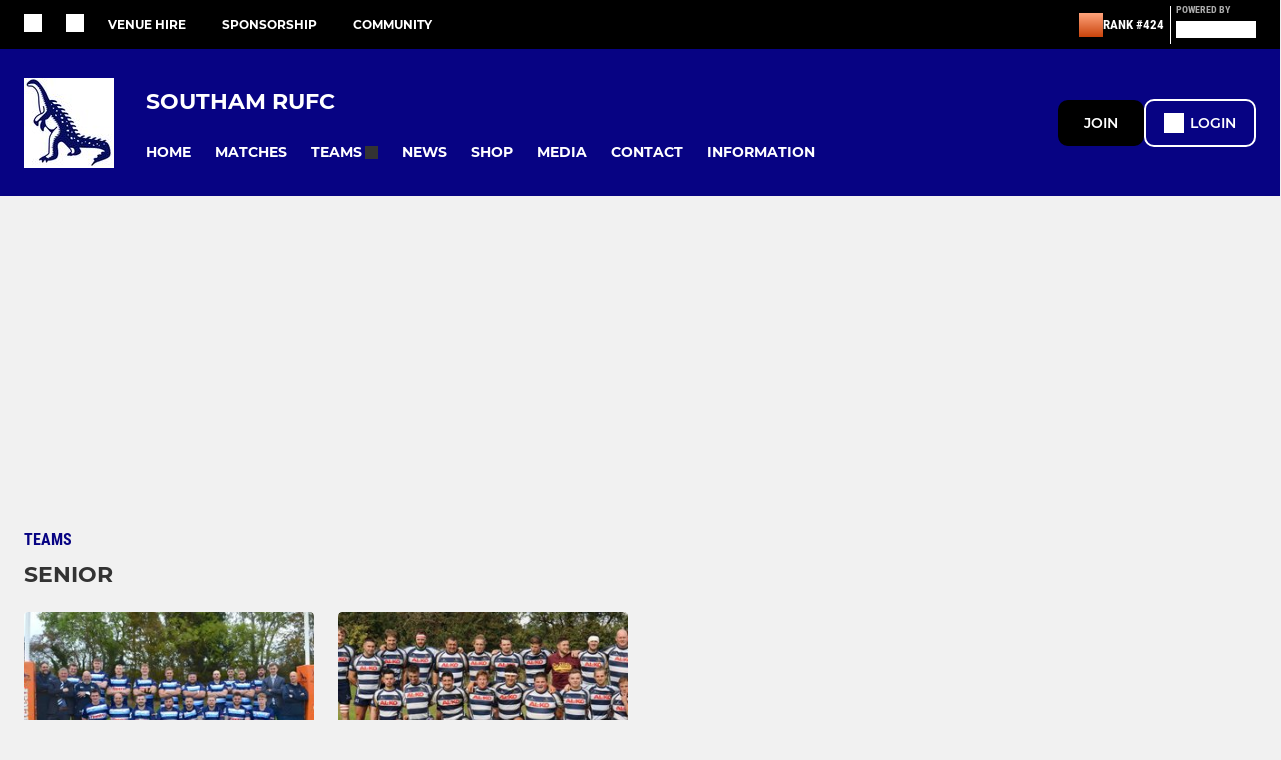

--- FILE ---
content_type: text/javascript
request_url: https://rumcdn.geoedge.be/77ca865b-0a6b-4dee-8c5e-50215fc442e3/grumi.js
body_size: 96369
content:
var grumiInstance = window.grumiInstance || { q: [] };
(function createInstance (window, document, options = { shouldPostponeSample: false }) {
	!function r(i,o,a){function s(n,e){if(!o[n]){if(!i[n]){var t="function"==typeof require&&require;if(!e&&t)return t(n,!0);if(c)return c(n,!0);throw new Error("Cannot find module '"+n+"'")}e=o[n]={exports:{}};i[n][0].call(e.exports,function(e){var t=i[n][1][e];return s(t||e)},e,e.exports,r,i,o,a)}return o[n].exports}for(var c="function"==typeof require&&require,e=0;e<a.length;e++)s(a[e]);return s}({1:[function(e,t,n){var r=e("./config.js"),i=e("./utils.js");t.exports={didAmazonWin:function(e){var t=e.meta&&e.meta.adv,n=e.preWinningAmazonBid;return n&&(t=t,!i.isEmptyObj(r.amazonAdvIds)&&r.amazonAdvIds[t]||(t=e.tag,e=n.amzniid,t.includes("apstag.renderImp(")&&t.includes(e)))},setAmazonParametersToSession:function(e){var t=e.preWinningAmazonBid;e.pbAdId=void 0,e.hbCid=t.crid||"N/A",e.pbBidder=t.amznp,e.hbCpm=t.amznbid,e.hbVendor="A9",e.hbTag=!0}}},{"./config.js":5,"./utils.js":24}],2:[function(e,t,n){var l=e("./session"),r=e("./urlParser.js"),m=e("./utils.js"),i=e("./domUtils.js").isIframe,f=e("./htmlParser.js"),g=e("./blackList").match,h=e("./ajax.js").sendEvent,o=".amazon-adsystem.com",a="/dtb/admi",s="googleads.g.doubleclick.net",e="/pagead/",c=["/pagead/adfetch",e+"ads"],d=/<iframe[^>]*src=['"]https*:\/\/ads.\w+.criteo.com\/delivery\/r\/.+<\/iframe>/g,u={};var p={adsense:{type:"jsonp",callbackName:"a"+ +new Date,getJsUrl:function(e,t){return e.replace("output=html","output=json_html")+"&callback="+t},getHtml:function(e){e=e[m.keys(e)[0]];return e&&e._html_},shouldRender:function(e){var e=e[m.keys(e)[0]],t=e&&e._html_,n=e&&e._snippet_,e=e&&e._empty_;return n&&t||e&&t}},amazon:{type:"jsonp",callbackName:"apstag.renderImp",getJsUrl:function(e){return e.replace("/admi?","/admj?").replace("&ep=%7B%22ce%22%3A%221%22%7D","")},getHtml:function(e){return e.html},shouldRender:function(e){return e.html}},criteo:{type:"js",getJsHtml:function(e){var t,n=e.match(d);return n&&(t=(t=n[0].replace(/iframe/g,"script")).replace(/afr.php|display.aspx/g,"ajs.php")),e.replace(d,t)},shouldRender:function(e){return"loading"===e.readyState}}};function y(e){var t,n=e.url,e=e.html;return n&&((n=r.parse(n)).hostname===s&&-1<c.indexOf(n.pathname)&&(t="adsense"),-1<n.hostname.indexOf(o))&&-1<n.pathname.indexOf(a)&&(t="amazon"),(t=e&&e.match(d)?"criteo":t)||!1}function v(r,i,o,a){e=i,t=o;var e,t,n,s=function(){e.src=t,h({type:"adfetch-error",meta:JSON.stringify(l.meta)})},c=window,d=r.callbackName,u=function(e){var t,n=r.getHtml(e),e=(l.bustedUrl=o,l.bustedTag=n,r.shouldRender(e));t=n,(t=f.parse(t))&&t.querySelectorAll&&(t=m.map(t.querySelectorAll("[src], [href]"),function(e){return e.src||e.href}),m.find(t,function(e){return g(e).match}))&&h({type:"adfetch",meta:JSON.stringify(l.meta)}),!a(n)&&e?(t=n,"srcdoc"in(e=i)?e.srcdoc=t:((e=e.contentWindow.document).open(),e.write(t),e.close())):s()};for(d=d.split("."),n=0;n<d.length-1;n++)c[d[n]]={},c=c[d[n]];c[d[n]]=u;var u=r.getJsUrl(o,r.callbackName),p=document.createElement("script");p.src=u,p.onerror=s,p.onload=function(){h({type:"adfetch-loaded",meta:JSON.stringify(l.meta)})},document.scripts[0].parentNode.insertBefore(p,null)}t.exports={shouldBust:function(e){var t,n=e.iframe,r=e.url,e=e.html,r=(r&&n&&(t=i(n)&&!u[n.id]&&y({url:r}),u[n.id]=!0),y({html:e}));return t||r},bust:function(e){var t=e.iframe,n=e.url,r=e.html,i=e.doc,o=e.inspectHtml;return"jsonp"===(e=p[y(e)]).type?v(e,t,n,o):"js"===e.type?(t=i,n=r,i=(o=e).getJsHtml(n),l.bustedTag=n,!!o.shouldRender(t)&&(t.write(i),!0)):void 0},checkAndBustFriendlyAmazonFrame:function(e,t){(e=e.defaultView&&e.defaultView.frameElement&&e.defaultView.frameElement.id)&&e.startsWith("apstag")&&(l.bustedTag=t)}}},{"./ajax.js":3,"./blackList":4,"./domUtils.js":8,"./htmlParser.js":13,"./session":21,"./urlParser.js":23,"./utils.js":24}],3:[function(e,t,n){var i=e("./utils.js"),o=e("./config.js"),r=e("./session.js"),a=e("./domUtils.js"),s=e("./jsUtils.js"),c=e("./methodCombinators.js").before,d=e("./tagSelector.js").getTag,u=e("./constants.js"),e=e("./natives.js"),p=e.fetch,l=e.XMLHttpRequest,m=e.Request,f=e.TextEncoder,g=e.postMessage,h=[];function y(e,t){e(t)}function v(t=null){i.forEach(h,function(e){y(e,t)}),h.push=y}function b(e){return e.key=r.key,e.imp=e.imp||r.imp,e.c_ver=o.c_ver,e.w_ver=r.wver,e.w_type=r.wtype,e.b_ver=o.b_ver,e.ver=o.ver,e.loc=location.href,e.ref=document.referrer,e.sp=r.sp||"dfp",e.cust_imp=r.cust_imp,e.cust1=r.meta.cust1,e.cust2=r.meta.cust2,e.cust3=r.meta.cust3,e.caid=r.meta.caid,e.scriptId=r.scriptId,e.crossOrigin=!a.isSameOriginWin(top),e.debug=r.debug,"dfp"===r.sp&&(e.qid=r.meta.qid),e.cdn=o.cdn||void 0,o.accountType!==u.NET&&(e.cid=r.meta&&r.meta.cr||123456,e.li=r.meta.li,e.ord=r.meta.ord,e.ygIds=r.meta.ygIds),e.at=o.accountType.charAt(0),r.hbTag&&(e.hbTag=!0,e.hbVendor=r.hbVendor,e.hbCid=r.hbCid,e.hbAdId=r.pbAdId,e.hbBidder=r.pbBidder,e.hbCpm=r.hbCpm,e.hbCurrency=r.hbCurrency),"boolean"==typeof r.meta.isAfc&&(e.isAfc=r.meta.isAfc,e.isAmp=r.meta.isAmp),r.meta.hasOwnProperty("isEBDA")&&"%"!==r.meta.isEBDA.charAt(0)&&(e.isEBDA=r.meta.isEBDA),r.pimp&&"%_pimp%"!==r.pimp&&(e.pimp=r.pimp),void 0!==r.pl&&(e.preloaded=r.pl),e.site=r.site||a.getTopHostname(),e.site&&-1<e.site.indexOf("safeframe.googlesyndication.com")&&(e.site="safeframe.googlesyndication.com"),e.isc=r.isc,r.adt&&(e.adt=r.adt),r.isCXM&&(e.isCXM=!0),e.ts=+new Date,e.bdTs=o.bdTs,e}function w(t,n){var r=[],e=i.keys(t);return void 0===n&&(n={},i.forEach(e,function(e){void 0!==t[e]&&void 0===n[e]&&r.push(e+"="+encodeURIComponent(t[e]))})),r.join("&")}function E(e){e=i.removeCaspr(e),e=r.doubleWrapperInfo.isDoubleWrapper?i.removeWrapperXMP(e):e;return e=4e5<e.length?e.slice(0,4e5):e}function j(t){return function(){var e=arguments[0];return e.html&&(e.html=E(e.html)),e.tag&&(e.tag=E(e.tag)),t.apply(this,arguments)}}e=c(function(e){var t;e.hasOwnProperty("byRate")&&!e.byRate||(t=a.getAllUrlsFromAllWindows(),"sample"!==e.r&&"sample"!==e.bdmn&&t.push(e.r),e[r.isPAPI&&"imaj"!==r.sp?"vast_content":"tag"]=d(),e.urls=JSON.stringify(t),e.hc=r.hc,e.vastUrls=JSON.stringify(r.vastUrls),delete e.byRate)}),c=c(function(e){e.meta=JSON.stringify(r.meta),e.client_size=r.client_size});function O(e,t){var n=new l;n.open("POST",e),n.setRequestHeader("Content-type","application/x-www-form-urlencoded"),n.send(w(t))}function A(t,e){return o=e,new Promise(function(t,e){var n=(new f).encode(w(o)),r=new CompressionStream("gzip"),i=r.writable.getWriter();i.write(n),i.close(),new Response(r.readable).arrayBuffer().then(function(e){t(e)}).catch(e)}).then(function(e){e=new m(t,{method:"POST",body:e,mode:"no-cors",headers:{"Content-type":"application/x-www-form-urlencoded","Accept-Language":"gzip"}});p(e)});var o}function T(e,t){p&&window.CompressionStream?A(e,t).catch(function(){O(e,t)}):O(e,t)}function _(e,t){r.hasFrameApi&&!r.frameApi?g.call(r.targetWindow,{key:r.key,request:{url:e,data:t}},"*"):T(e,t)}r.frameApi&&r.targetWindow.addEventListener("message",function(e){var t=e.data;t.key===r.key&&t.request&&(T((t=t.request).url,t.data),e.stopImmediatePropagation())});var I,x={};function k(r){return function(n){h.push(function(e){if(e&&e(n),n=b(n),-1!==r.indexOf(o.reportEndpoint,r.length-o.reportEndpoint.length)){var t=r+w(n,{r:!0,html:!0,ts:!0});if(!0===x[t]&&!(n.rbu||n.is||3===n.rdType||n.et))return}x[t]=!0,_(r,n)})}}let S="https:",C=S+o.apiUrl+o.reportEndpoint;t.exports={sendInit:s.once(c(k(S+o.apiUrl+o.initEndpoint))),sendReport:e(j(k(S+o.apiUrl+o.reportEndpoint))),sendError:k(S+o.apiUrl+o.errEndpoint),sendDebug:k(S+o.apiUrl+o.dbgEndpoint),sendStats:k(S+o.apiUrl+(o.statsEndpoint||"stats")),sendEvent:(I=k(S+o.apiUrl+o.evEndpoint),function(e,t){var n=o.rates||{default:.004},t=t||n[e.type]||n.default;Math.random()<=t&&I(e)}),buildRbuReport:e(j(b)),sendRbuReport:_,processQueue:v,processQueueAndResetState:function(){h.push!==y&&v(),h=[]},setReportsEndPointAsFinished:function(){x[C]=!0},setReportsEndPointAsCleared:function(){delete x[C]}}},{"./config.js":5,"./constants.js":6,"./domUtils.js":8,"./jsUtils.js":14,"./methodCombinators.js":16,"./natives.js":17,"./session.js":21,"./tagSelector.js":22,"./utils.js":24}],4:[function(e,t,n){var d=e("./utils.js"),r=e("./config.js"),u=e("./urlParser.js"),i=r.domains,o=r.clkDomains,e=r.bidders,a=r.patterns.wildcards;var s,p={match:!1};function l(e,t,n){return{match:!0,bdmn:e,ver:t,bcid:n}}function m(e){return e.split("").reverse().join("")}function f(n,e){var t,r;return-1<e.indexOf("*")?(t=e.split("*"),r=-1,d.every(t,function(e){var e=n.indexOf(e,r+1),t=r<e;return r=e,t})):-1<n.indexOf(e)}function g(e,t,n){return d.find(e,t)||d.find(e,n)}function h(e){return e&&"1"===e.charAt(0)}function c(c){return function(e){var n,r,i,e=u.parse(e),t=e&&e.hostname,o=e&&[e.pathname,e.search,e.hash].join("");if(t){t=[t].concat((e=(e=t).split("."),d.fluent(e).map(function(e,t,n){return n.shift(),n.join(".")}).val())),e=d.map(t,m),t=d.filter(e,function(e){return void 0!==c[e]});if(t&&t.length){if(e=d.find(t,function(e){return"string"==typeof c[e]}))return l(m(e),c[e]);var a=d.filter(t,function(e){return"object"==typeof c[e]}),s=d.map(a,function(e){return c[e]}),e=d.find(s,function(t,e){return r=g(d.keys(t),function(e){return f(o,e)&&h(t[e])},function(e){return f(o,e)}),n=m(a[e]),""===r&&(e=s[e],i=l(n,e[r])),r});if(e)return l(n,e[r],r);if(i)return i}}return p}}function y(e){e=e.substring(2).split("$");return d.map(e,function(e){return e.split(":")[0]})}t.exports={match:function(e,t){var n=c(i);return t&&"IFRAME"===t.toUpperCase()&&(t=c(o)(e)).match?(t.rdType=2,t):n(e)},matchHB:(s=c(e),function(e){var e=e.split(":"),t=e[0],e=e[1],e="https://"+m(t+".com")+"/"+e,e=s(e);return e.match&&(e.bdmn=t),e}),matchAgainst:c,matchPattern:function(t){var e=g(d.keys(a),function(e){return f(t,e)&&h(a[e])},function(e){return f(t,e)});return e?l("pattern",a[e],e):p},isBlocking:h,getTriggerTypes:y,removeTriggerType:function(e,t){var n,r=(i=y(e.ver)).includes(t),i=1<i.length;return r?i?(e.ver=(n=t,(r=e.ver).length<2||"0"!==r[0]&&"1"!==r[0]||"#"!==r[1]||(i=r.substring(0,2),1===(t=r.substring(2).split("$")).length)?r:0===(r=t.filter(function(e){var t=e.indexOf(":");return-1===t||e.substring(0,t)!==n})).length?i.slice(0,-1):i+r.join("$")),e):p:e}}},{"./config.js":5,"./urlParser.js":23,"./utils.js":24}],5:[function(e,t,n){t.exports={"ver":"0.1","b_ver":"0.5.480","blocking":true,"rbu":0,"hcpmConfig":{"4":{"cpm":4,"cur":"USD"},"12":{"cpm":4,"cur":"USD"}},"silentRbu":0,"signableHosts":[],"onRbu":1,"samplePercent":-1,"debug":true,"accountType":"publisher","impSampleRate":0.009,"statRate":0.05,"apiUrl":"//gw.geoedge.be/api/","initEndpoint":"init","reportEndpoint":"report","statsEndpoint":"stats","errEndpoint":"error","dbgEndpoint":"debug","evEndpoint":"event","filteredAdvertisersEndpoint":"v1/config/filtered-advertisers","rdrBlock":true,"ipUrl":"//rumcdn.geoedge.be/grumi-ip.js","altTags":[],"hostFilter":[],"maxHtmlSize":0.4,"reporting":true,"advs":{},"creativeWhitelist":{},"heavyAd":true,"cdn":"cloudfront","domains":{"moc.buhtsitpab":"1#1:64523","moc.dnmbs.ue.bi":"1#1:64523","zyx.vdaelacs.rkcrt":"1#1:64523","knil.ppa.t2xk":"1#1:64523","oi.citamdib.201sda":"1#1:64523","oi.citamdib.611sda":"1#1:64523","ofni.htaprider.7su-og":"1#1:64523","ten.dferuza.10z.2eybzhxerhgbjgca-rle":"1#1:64523","oi.citamdib.502sda":"1#1:64523","moc.yy2ka.ndc":"1#1:64523","pohs.drawerxdoof":"1#1:64523","ten.etaberteg.c8ix4":"1#1:64523","pot.buhrider":"1#1:64523","moc.tnetnoc-xepa":"1#1:64523","ved.segap.avatrekcolbda":"1#1:64523","zyx.daibompxe":"1#1:64523","au.777":"1#1:64523","moc.krowtenplehtifeneb":"1#1:64523","moc.tfosenivgatoodikiw.aent":"1#1:64523","tser.nargsrednu":"1#1:64523","tser.dnuoshglav":"1#1:64523","tser.segidohsnu":"1#1:64523","sotua.ecnarusni-egarevoc-elibomotua-paehc.www":"1#1:64523","tser.olsidtmraw":"1#1:64523","moc.ppaukoreh.641e5a4e25af-wolgteiuq":"1#1:64523","gro.rotaluclacsdarit":"1#1:64523","moc.volgapi":"1#1:64523","orp.ockukuh":"1#1:64523","ten.swodniw.eroc.bolb.ziterxkunvebblpcnfhd5203":"1#1:64523","ten.swodniw.eroc.bew.91z.1uyynolkimfe":"1#1:64523","moc.enozakaepngised.apl":"1#1:64523","enilno.pamedirts":"1#1:64523","etis.sepicerfodlrow":"1#1:64523","etis.etakaknab":"1#1:64523","kcilc.cigolket":"1#1:64523","moc.newkcab":"1#1:64523","ppa.yfilten.444a2e83-35159091106202-taigalp-eralfduolc":"1#1:64523","gro.42rogiv-nedlog":"1#1:64523","kcilc.retsilb":"1#1:64523","moc.kmoykotgnikoob":"1#1:64523","dlrow.rohtler":"1#1:64523","tser.egnirelbme":"1#1:64523","tser.hcarbgreme":"1#1:64523","tser.gelidorbmi":"1#1:64523","tser.osnoctenep":"1#1:64523","moc.ifofo":"1#1:64523","moc.nmnoitcurtsnocjt.www":"1#1:64523","moc.gnisitrevdavitciderp":"1#1:64523","moc.e6202dni":"1#1:64523","evil.kuderucessecivrescp":"1#1:64523","ten.swodniw.eroc.bew.34z.unoitapoo":"1#1:64523","ur.ngisedorp-sm":"1#1:64523","ur.luanrabmis-ofni":"1#1:64523","moc.enoz-esirhcet.apl":"1#1:64523","su.troperlartuen":"1#1:64523","tser.romirrerno":"1#1:64523","moc.yadotenilnoefasyats":"1#1:64523","tser.elanaissis":"1#1:64523","dlrow.oviteitonelu":"1#1:64523","dlrow.redisniia.swen-ku":"1#1:64523","moc.llawesnefedlatigid.gla66e37ccbuh0p4sm5d":"1#1:64523","etis.ytuaebswen":"1#1:64523","moc.xwlfngised.apl":"1#1:64523","ur.retsam-hcetforp":"1#1:64523","su.swenweivraelc":"1#1:64523","moc.xamorpomem":"1#1:64523","moc.srethguadfoebirt":"1#1:64523","us.elyzqv":"1#1:64523","tser.tagirtumma":"1#1:64523","em.tcetorpecived":"1#1:64523","tser.zobbamusid":"1#1:64523","tser.orpmiolpid":"1#1:64523","tser.ccobsartni":"1#1:64523","tser.malhcurtsi":"1#1:64523","tser.occarhprom":"1#1:64523","moc.noivrym":"1#1:64523","enilno.umenomotipezepexifem":"1#1:64523","moc.arexitnalemivaro":"1#1:64523","moc.bewtibrosaidem.www":"1#1:64523","moc.zavahifazah":"1#1:64523","evil.kuerucesdetroppuscp":"1#1:64523","ppa.naecolatigidno.8ad7l-ppa-yargnits":"1#1:64523","moc.balhcraeserorberec":"1#1:64523","moc.iuosirap":"1#1:64523","ten.swodniw.eroc.bew.31z.as4x42esa":"1#1:64523","ur.laedcilrebaf":"1#1:64523","moc.dirgaidemwolf":"1#1:64523","kcilc.sailekuk":"1#1:64523","tser.irolflabba":"1#1:64523","moc.ecnarusnisojoj":"1#1:64523","tser.tasiretnnek":"1#1:64523","enilno.ssenippahfosterces":"1#1:64523","enilno.uxupurerepulater":"1#1:64523","ten.nerohseresseb":"1#1:64523","moc.hguonaswap":"1#1:64523","ten.rf-wobil":"1#1:64523","etis.erehpsetingi":"1#1:64523","nuf.daolnwodk4":"1#1:64523","niw.e889":"1#1:64523","su.yenomfoyaweht.remotsuc":"1#1:64523","ppa.yfilten.fe67acd1-43218091106202-taigalp-eralfduolc":"1#1:64523","moc.laicnanif-noznif":"1#1:64523","gro.ekolydnac":"1#1:64523","moc.cisloot.sj":"1#1:64523","aidem.irt.4v-ue-btr":"1#1:64523","ur.ffoknit.ndc-tenartxe":"1#1:64523","moc.hsilbupdagnitekram":"1#1:64523","moc.deloac":"1#1:64523","ten.tnorfduolc.64pgc8xmtcuu1d":"1#1:64523","moc.ruzah-konib.3rt":"1#1:64523","orp.peewseruces":"1#1:64523","moc.qqniamodniamod":"1#1:64523","ofni.htaprider.5su-og":"1#1:64523","ten.tnorfduolc.oemwngu0ijm12d":"1#1:64523","tser.romemrbmit":"1#1:64523","ur.ptgov":"1#1:64523","moc.latrophtlaehdetsurt.www":"1#1:64523","ur.fwfyx":"1#1:64523","moc.edklcda":"1#1:64523","etis.esrevspohs":"1#1:64523","moc.ppaukoreh.f8ca3a67866d-buhivorua":"1#1:64523","moc.ytrld":"1#1:64523","evil.troper-nocaeb":"1#1:64523","ppa.yfilten.af116cde-62959091106202-taigalp-eralfduolc":"1#1:64523","ppa.yfilten.fbdeb2a6-32200191106202-taigalp-eralfduolc":"1#1:64523","latigid.mrofpeed":"1#1:64523","moc.egarevelgolbeht":"1#1:64523","gro.ocvebykcul":"1#1:64523","moc.ppaukoreh.202a1ab4c74c-2bew-hsif-rats":"1#1:64523","pohs.ecnerefertenbew6202":"1#1:64523","moc.tramssgnidloh":"1#1:64523","rb.moc.7nlatrop.omorpnoidua":"1#1:64523","tser.tsaiptorra":"1#1:64523","moc.oemoxqua":"1#1:64523","tser.siderufnoc":"1#1:64523","tser.mospiannoc":"1#1:64523","tser.levajsuroc":"1#1:64523","tser.itucatapeh":"1#1:64523","tser.urbbatamuh":"1#1:64523","tser.inogaaccar":"1#1:64523","etis.egdirtfihs":"1#1:64523","etis.mooldnaexul":"1#1:64523","gro.reggolbi.airotserp":"1#1:64523","oi.bew24.onaimo":"1#1:64523","moc.xyk-ragus":"1#1:64523","ppa.yfilten.fa2e73a0-25248091106202-taigalp-eralfduolc":"1#1:64523","moc.nedragrofemoh":"1#1:64523","moc.xf-tahc":"1#1:64523","moc.doownnof":"1#1:64523","evil.kuytirucesevitcacp":"1#1:64523","moc.latrophcetegdirb.0ef9je37ccbuhoiqan5d":"1#1:64523","moc.sirakeitsirhc":"1#1:64523","moc.elas-rokleahcim":"1#1:64523","moc.kniledonhcet.gon4ld37ccbuh8rham5d":"1#1:64523","evil.zazaerp":"1#1:64523","tser.atimiuopxe":"1#1:64523","tser.tsalprofni":"1#1:64523","bulc.nzivnif":"1#1:64523","moc.erutcurtsarfnilatigidesirpretne":"1#1:64523","moc.fagsunob":"1#1:64523","pohs.xr5ajw.www":"1#1:64523","moc.gatsnatpac":"1#1:64523","bulc.buh-feiler-idep":"1#1:64523","ten.swodniw.eroc.bew.31z.yradnoces-6110913033e3033e3033e":"1#1:64523","gro.wontesermils":"1#1:64523","moc.sedittfardbew.apl":"1#1:64523","moc.psd-ipsni":"1#1:64523","moc.owthcraeselpmasym.dnif":"1#1:64523","enilno.htlaehcylg":"1#1:64523","tser.icarfdiulf":"1#1:64523","tser.orpmimitpo":"1#1:64523","ten.enoz-yalp-muimerp.pivniaps":"1#1:64523","erots.renrocwerb":"1#1:64523","zyx.repleh-efil-looc":"1#1:64523","dlrow.aneltud":"1#1:64523","ur.ymedacarotkeps":"1#1:64523","ten.ainak":"1#1:64523","moc.sucoftcideneb":"1#1:64523","ved.segap.re5-0pp.88b6a5f2":"1#1:64523","zyx.akanasemakpohs":"1#1:64523","ecaps.oyrnips":"1#1:64523","erots.xilniw":"1#1:64523","tser.zlifsmulla":"1#1:64523","tser.ppairnedda":"1#1:64523","tser.tsocsucsid":"1#1:64523","tser.omrosaugni":"1#1:64523","kcilc.oneravswen":"1#1:64523","moc.cllwowstif.yreviled":"1#1:64523","ed.eysah":"1#1:64523","pohs.otnevsi":"1#1:64523","moc.slaedregiflihymmot":"1#1:64523","orp.sknilssecca.xtr":"1#1:64523","moc.sirap-ecnagele-nosiam":"1#1:64523","moc.sbojppv":"1#1:64523","latigid.xemep-esrup":"1#1:64523","tser.immurviuca":"1#1:64523","enilno.xyrokrad":"1#1:64523","tser.attedlosir":"1#1:64523","orp.lapietwr":"1#1:64523","ten.setisbeweruza.10-aisatsae.aeedgckcbh0erdna-vcxsdgfhgjjk":"1#1:64523","moc.staerternavlis":"1#1:64523","moc.ediuglarutanlaer":"1#1:64523","moc.10ekatspivqbb":"1#1:64523","ppa.naecolatigidno.wbzku-ppa-llehsaes":"1#1:64523","sbs.apicagofajap":"1#1:64523","ten.swodniw.eroc.bew.31z.yradnoces-4110913033e3033e3033e":"1#1:64523","moc.ppaeerfytinifni.potneuq":"1#1:64523","zib.wonerehkcilc.kcart":"1#1:64523","moc.btrtnenitnoctniop":"1#1:64523","moc.gnifrus-tsaf":"1#1:64523","moc.btrosdaeuh.4v-tsaesu-btr":"1#1:64523","moc.8831agem":"1#1:64523","moc.oitesiw.tlasknip":"1#1:64523","enilno.kcartgma.kcart":"1#1:64523","ofni.niahcruoy.70624-deef":"1#1:64523","zyx.urnopuciovt":"1#1:64523","pot.063htapecart":"1#1:64523","etis.sulagkcart":"1#1:64523","moc.eslupesworbitnegavurt.r3qw":"1#1:64523","enilno.fwfyx":"1#1:64523","etis.anakod":"1#1:64523","moc.kniledonhcet.0ks7ld37ccbuh8mpam5d":"1#1:64523","ppa.naecolatigidno.yqy9y-riaper-gnifoor":"1#1:64523","ppa.naecolatigidno.ndg47-hcetirganuahs":"1#1:64523","gro.noixenif":"1#1:64523","orp.kukuharobya":"1#1:64523","ofni.jqbsnodnem":"1#1:64523","oi.bew24.arativ":"1#1:64523","moc.buhenilidem.apl":"1#1:64523","moc.buhenilidem":"1#1:64523","moc.niwtebtabo":"1#1:64523","ten.swodniw.eroc.bew.91z.1uyynolkim":"1#1:64523","cc.88pivtt":"1#1:64523","ecaps.vdekciw":"1#1:64523","moc.emme-aenil.www":"1#1:64523","ten.swodniw.eroc.bew.91z.1uyynolkimes":"1#1:64523","moc.kayaknitsa":"1#1:64523","moc.edstoorerup":"1#1:64523","tser.uqenitnauq":"1#1:64523","ten.swodniw.eroc.bew.41z.kloazhrmtnipeoklqkce2103":"1#1:64523","etis.egdirevird":"1#1:64523","etis.rocedelytsefil":"1#1:64523","ed.moc.ynamregbuhhcetecnanif":"1#1:64523","moc.tseblennahcwon":"1#1:64523","moc.buhrewot-bew.apl":"1#1:64523","ten.swodniw.eroc.bew.31z.6110913033e3033e3033e":"1#1:64523","moc.sthgil-stroper-daer":"1#1:64523","kcilc.kcehctkaf":"1#1:64523","moc.zxj9qbp":"1#1:64523","tser.occocitlas":"1#1:64523","kcilc.ratspart":"1#1:64523","erots.pohsraey02yppah":"1#1:64523","cc.350lpaport":"1#1:64523","moc.elas-seohsscisa.www":"1#1:64523","moc.utasrebokoj":"1#1:64523","moc.hsiwelom":"1#1:64523","moc.dleifetihw-mossolb-secapsefilardniham":"1#1:64523","pot.amla-reteew-stiaw":"1#1:64523","etis.onihsasum-ogib":"1#1:64523","moc.desutaesatidneb":"1#1:64523","moc.rraegatsiver":"1#1:64523","dfc.su-em-raen-aps-ydob":"1#1:64523","tser.abatscavib":"1#1:64523","tser.onargarvos":"1#1:64523","dlrow.tneliiroxew":"1#1:64523","moc.enozyrevocsiddnadaer.www":"1#1:64523","moc.anutednolb":"1#1:64523","enilno.armod":"1#1:64523","moc.ilijtebniw.awp":"1#1:64523","moc.sfresurt":"1#1:64523","moc.latrophcetegdirb.007v8e37ccbuh0mu0n5d":"1#1:64523","moc.sulpamenicbara.am":"1#1:64523","moc.rekihsemaj":"1#1:64523","ved.segap.i31-3op.39757d82":"1#1:64523","tser.nicnimasid":"1#1:64523","tser.reserelper":"1#1:64523","evil.slatigidnaelc":"1#1:64523","moc.zsobiv":"1#1:64523","gro.draob-ym.potneuq":"1#1:64523","ppa.naecolatigidno.683b5-ppa-eltrut-aes":"1#1:64523","pohs.2011-oaciutitser-ortsiger":"1#1:64523","ofni.prw-legne":"1#1:64523","moc.swengnikaerb-ku":"1#1:64523","moc.gusek.airotiv":"1#1:64523","tser.ammarpocca":"1#1:64523","moc.iksied":"1#1:64523","moc.sdniflufesuwen.pl":"1#1:64523","ofni.enilnossenmlac.or":"1#1:64523","kcilc.uunohegaz":"1#1:64523","gnitekram.scitilanaoes":"1#1:64523","ppa.yfilten.f80e291c-65608091106202-taigalp-eralfduolc":"1#1:64523","moc.spitnoitcetorpecived.77":"1#1:64523","ur.osloohcs":"1#1:64523","ni.oc.yfirevnamuh.g7p4ce37ccbuh0f15n5d":"1#1:64523","ur.ecalpcitehtse":"1#1:64523","moc.lutnam-ikohnapot":"1#1:64523","ni.oc.yfirevnamuh.g6imce37ccbuh08h5n5d":"1#1:64523","moc.acemirproines":"1#1:64523","moc.knarniftrams.og":"1#1:64523","moc.krt4bbzqo.www":"1#1:64523","moc.sm-tniopxda.4v-tsaesu-btr":"1#1:64523","moc.oitesiw.nemhenba":"1#1:64523","moc.as.krapsykcul":"1#1:64523","moc.sgtke.ndc":"1#1:64523","ecaps.zkzr24vbli":"1#1:64523","ofni.htaprider.2ue-og":"1#1:64523","ten.tnorfduolc.hdr30wt8ptlk1d":"1#1:64523","oi.vdarda.ipa":"1#1:64523","moc.osuogooed.nemhenba":"1#1:64523","pot.xelfdib.gskt":"1#1:64523","moc.ndcsca":"1#1:64523","ofni.htaprider.8su-og":"1#1:64523","moc.ecarsussap.331175-tsetal":"1#1:64523","ofni.htaprider.1su-og":"1#1:64523","ten.hcetiaor.gnikcart":"1#1:64523","tser.oropshpmys":"1#1:64523","orp.asuorihcat":"1#1:64523","enilno.qnfdt":"1#1:64523","tser.acracragnu":"1#1:64523","evil.a861kl.www":"1#1:64523","ppa.naecolatigidno.yg8ad-su-htiw-agoy":"1#1:64523","moc.latrophcetegdirb.gbg6nd37ccbuhgnoem5d":"1#1:64523","zyx.7eaorrinar":"1#1:64523","zyx.nalanasmok":"1#1:64523","ppa.yfilten.462c2651-13250191106202-taigalp-eralfduolc":"1#1:64523","ecaps.cilrebaforp":"1#1:64523","moc.edom-dirgweiver.apl":"1#1:64523","moc.kcolmaes":"1#1:64523","etis.egdireuqrot":"1#1:64523","etis.tfirdotua":"1#1:64523","etis.tfirddaor":"1#1:64523","moc.yliadssenlleworuen":"1#1:64523","moc.uasdrawerhsalf":"1#1:64523","ppa.yfilten.eb3d6046-55048091106202-taigalp-eralfduolc":"1#1:64523","ppa.yfilten.f5214b16-93048091106202-taigalp-eralfduolc":"1#1:64523","ppa.yfilten.49a2fe8a-60148091106202-taigalp-eralfduolc":"1#1:64523","moc.latrophcetegdirb.gjfe8e37ccbuh8qmvm5d":"1#1:64523","moc.enozlumrofhcet.apl":"1#1:64523","moc.ppaukoreh.079b09f0a734-15343-dnalsi-dedraug":"1#1:64523","moc.02hpgnik":"1#1:64523","etis.serutamytic":"1#1:64523","pohs.elastoobdnalrebmit-su":"1#1:64523","etis.eracfrutemoh":"1#1:64523","moc.ometelteem":"1#1:64523","zib.swenhtlaeh742":"1#1:64523","gro.siuhtsloottegdub":"1#1:64523","moc.sulpyromemorp":"1#1:64523","moc.esnefedtsohgduolc":"1#1:64523","nuf.semagecaps.nptorf":"1#1:64523","erots.recosstebnuf":"1#1:64523","moc.suosfig":"1#1:64523","tser.erffaweton":"1#1:64523","tser.levafibbos":"1#1:64523","tser.sivivevvos":"1#1:64523","ten.swodniw.eroc.bew.31z.2rorresoinajht61":"1#1:64523","etis.xevidua":"1#1:64523","zyx.muoyletajatnomlanas7a":"1#1:64523","mac.bebnvvnr":"1#1:64523","evil.edserucessecivrescp":"1#1:64523","moc.iliij001.www":"1#1:64523","zyx.tuokaerb-hsac":"1#1:64523","ur.sufrac":"1#1:64523","moc.ailateprion":"1#1:64523","moc.uroferacotua":"1#1:64523","moc.maerdruolev":"1#1:64523","tser.itdapgggair":"1#1:64523","uci.toom":"1#1:64523","ppa.naecolatigidno.8uze2-ppa-laroc":"1#1:64523","moc.yfipohsym.euqituob-tfig-exul":"1#1:64523","ppa.yfilten.4726b52f-42448091106202-taigalp-eralfduolc":"1#1:64523","moc.ledomnoisivgolb":"1#1:64523","moc.xinif-hsac":"1#1:64523","moc.ogajkinakem":"1#1:64523","etis.hcetaremyz":"1#1:64523","moc.sfbnoaspp":"1#1:64523","moc.lartnecyliadndnert.71":"1#1:64523","moc.avrueod.pl":"1#1:64523","ni.oc.yfirevnamuh.0vnjnd37ccbuh8hafm5d":"1#1:64523","pohs.noitulosduolcdeloot":"1#1:64523","moc.nafsrenilanerda":"1#1:64523","ppa.yfilten.50ff2576-25358091106202-taigalp-eralfduolc":"1#1:64523","ppa.naecolatigidno.g94do-4-ppa-eltrut-aes":"1#1:64523","moc.yddubsgnivasroines":"1#1:64523","moc.swenssolthgiewteg":"1#1:64523","ur.cisumpasa":"1#1:64523","moc.plehlatsyrcecaps.dnal":"1#1:64523","moc.semit-lacitcat":"1#1:64523","moc.gatbm":"1#1:64523","ofni.htaprider.rtluv-og":"1#1:64523","moc.ecarsussap.441075-tsetal":"1#1:64523","emag.lrb":"1#1:64523","gs.pnf":"1#1:64523","moc.xdanoev.10-xda":"1#1:64523","moc.tsez-ocip":"1#1:64523","ofni.htaprider.4su-og":"1#1:64523","moc.lessuoreicul":"1#1:64523","moc.zkbsda":"1#1:64523","moc.slpmaseerf.yrt":"1#1:64523","moc.cigolmilsysae.www":"1#1:64523","tser.pohszivnif":"1#1:64523","gro.pohsymsti":"1#1:64523","moc.ppaukoreh.a50d1b58e06c-17637-erips-krats":"1#1:64523","ppa.yfilten.a1228cda-52100191106202-taigalp-eralfduolc":"1#1:64523","moc.tuobmixam":"1#1:64523","moc.ppaegdirbpansximatsni.pjrg":"1#1:64523","moc.ededyppah":"1#1:64523","moc.enoz-topsbuh-weiver.apl":"1#1:64523","tser.ziffutecim":"1#1:64523","etis.ediuglaemgninrom":"1#1:64523","etis.egdiretingi":"1#1:64523","etis.uiuoy":"1#1:64523","ppa.naecolatigidno.kpcw3-ppa-hsifknom":"1#1:64523","evil.ababerp":"1#1:64523","moc.yadottsebtsacdaorb":"1#1:64523","moc.ofypyh":"1#1:64523","ten.thcokeffehc":"1#1:64523","ofni.yssruk-ia":"1#1:64523","etis.tsercxyrov":"1#1:64523","moc.95rtsadak":"1#1:64523","bulc.niwrbb.www":"1#1:64523","tser.obbirerune":"1#1:64523","tser.obihcsafni":"1#1:64523","tser.amuerrepyh":"1#1:64523","tser.tlofsiteop":"1#1:64523","erots.pohsraey12yppah":"1#1:64523","moc.sgnivas-negtxen":"1#1:64523","ppa.yfilten.fa61a752-31008091106202-taigalp-eralfduolc":"1#1:64523","ppa.yfilten.ec5b3634-24757091106202-taigalp-eralfduolc":"1#1:64523","moc.orpreplehesoculg.htlaeh":"1#1:64523","zyx.rotacidni-hsac":"1#1:64523","etis.xilraeh":"1#1:64523","moc.etageledroferiugcm":"1#1:64523","wocsom.ymedacarebyc":"1#1:64523","moc.cirtemdiarfatnemeriter":"1#1:64523","ten.romradoolb":"1#1:64523","orp.omongtsahc":"1#1:64523","moc.tfiarkoib":"1#1:64523","tser.vednuffarg":"1#1:64523","tser.solodetrap":"1#1:64523","gro.weivsucof.www":"1#1:64523","etis.snoitailiffa.ipa":"1#1:64523","moc.tsezvul":"1#1:64523","moc.llawesnefedlatigid.gmg66e37ccbuhg15sm5d":"1#1:64523","zyx.emulov-hsac":"1#1:64523","moc.ehuhcsdnahdraugtaeh":"1#1:64523","moc.llawesnefedlatigid.grpnae37ccbuhgml3n5d":"1#1:64523","moc.cllgnitniapgnihsawerusserpnotlef":"1#1:64523","moc.buhrewot-bew":"1#1:64523","ten.swodniw.eroc.bew.31z.c4x42asac":"1#1:64523","ur.niaga-hsaw":"1#1:64523","orp.socirgorid":"1#1:64523","tser.litimirfni":"1#1:64523","tser.modirotri":"1#1:64523","tser.erposopnon":"1#1:64523","enilno.eltsenrovalf":"1#1:64523","moc.demicv":"1#1:64523","latigid.etarbiv":"1#1:64523","moc.remagehtnai":"1#1:64523","ppa.yfilten.3eda881d-51210191106202-taigalp-eralfduolc":"1#1:64523","moc.enozelibomtrams":"1#1:64523","kcilc.tesatad-hsac":"1#1:64523","latigid.tesatad-hsac":"1#1:64523","enilno.ecipselpmis":"1#1:64523","moc.omajoweluyug":"1#1:64523","gro.buhrenrubtaf.teid":"1#1:64523","pohs.wtoudoudip":"1#1:64523","moc.spg109":"1#1:64523","tser.ropiderpir":"1#1:64523","etis.noitatstep":"1#1:64523","dlrow.laxivnerot":"1#1:64523","moc.oystekram.segap":"1#1:64523","etis.searikot":"1#1:64523","ppa.yfilten.cbc4cc-reivihtip-gnilkraps":"1#1:64523","ten.seuqiremunel":"1#1:64523","moc.ebivihcteks":"1#1:64523","ur.ikehc2":"1#1:64523","wohs.tih":"1#1:64523","moc.xinus-lepat.2rt":"1#1:64523","moc.xmznel.2s":"1#1:64523","moc.sgtvo":"1#1:64523","knil.ppa.ifos":"1#1:64523","ten.tnorfduolc.g4pvzepdaeq1d":"1#1:64523","moc.egnahcxesdani":"1#1:64523","moc.ridergnorts":"1#1:64523","ten.yawa-em-llor":"1#1:64523","moc.enohcetndc":"1#1:64523","moc.wqurpfig-selirrebdliw":"1#1:64523","bulc.gninaelc-ssenllew":"1#1:64523","gro.roxevtessa":"1#1:64523","moc.ytfut-tigr-pmuht":"1#1:64523","moc.iaedarthtnys":"1#1:64523","moc.hsibros":"1#1:64523","ppa.yfilten.40400d11-31100191106202-taigalp-eralfduolc":"1#1:64523","moc.tiforp-noznif":"1#1:64523","moc.anutenacra":"1#1:64523","evil.draugbewwenerwoncp":"1#1:64523","pj.eivom-namgninnur-eht":"1#1:64523","ten.swodniw.eroc.bolb.aruvvnonmeefpsijanhd2103":"1#1:64523","etis.awagakuf-ogib":"1#1:64523","ten.swodniw.eroc.bew.31z.8110913033e3033e3033e":"1#1:64523","moc.tenerevocsidpot.apl":"1#1:64523","ppa.naecolatigidno.jv9wu-ppa-hsifyllej":"1#1:64523","moc.drowuoygnix":"1#1:64523","tser.irttanossa":"1#1:64523","tser.opsidicsab":"1#1:64523","dfc.2gtmpivskcul":"1#1:64523","tser.ouffaiserp":"1#1:64523","etis.semilsahctam":"1#1:64523","etis.nedeoiduts":"1#1:64523","ten.etis-taerg.onaimo":"1#1:64523","gro.reggolbi.emohoeg":"1#1:64523","moc.trayevel":"1#1:64523","ppa.yfilten.6d5d245b-25759091106202-taigalp-eralfduolc":"1#1:64523","ur.nialnoanaylsenzibbf":"1#1:64523","tser.ocnontcele":"1#1:64523","tser.ratirnorgs":"1#1:64523","enilno.sslaedagem":"1#1:64523","moc.roiretni-atyam":"1#1:64523","moc.elasefafhtroneht.www":"1#1:64523","ppa.yfilten.83590cc5-92421191106202-taigalp-eralfduolc":"1#1:64523","moc.inisid-amuc-raseb-gnanem":"1#1:64523","moc.xamomemorp":"1#1:64523","moc.fskistul":"1#1:64523","ur.1srukenilno":"1#1:64523","zyx.etisediug":"1#1:64523","tser.ccoiclacic":"1#1:64523","tser.rpsidhcips":"1#1:64523","zyx.nur2teb":"1#1:64523","zyx.noitucexe-hsac":"1#1:64523","etis.eslupxirhtea":"1#1:64523","su.robrahaedi":"1#1:64523","moc.esiwsucofeht":"1#1:64523","sotua.mialcnoipmahclaedtrams.www":"1#1:64523","evil.kuserucesniamodcp":"1#1:64523","uoyc.uchuhcetiem.www":"1#1:64523","moc.enozyrevocsiddnadaer":"1#1:64523","uoyc.91swenyraunaj":"1#1:64523","yg.trohs.0apv5f":"1#1:64523","kcilc.teslut":"1#1:64523","pohs.tawehcla":"1#1:64523","enilno.ozpin":"1#1:64523","moc.diarbswollofyllacificeps":"1#1:64523","ur.ruot-tbb":"1#1:64523","gro.noitadnuofhcaertuoelbaniatsus":"1#1:64523","etis.tluavxinoyrk":"1#1:64523","kcilc.dnalwor":"1#1:64523","tser.utnupaznir":"1#1:64523","tser.gillaepoir":"1#1:64523","moc.decwwir":"1#1:64523","enilno.apaxetamixanimexat":"1#1:64523","etis.zcemia":"1#1:64523","uci.emulov-hsac":"1#1:64523","kcilc.gniniart-hsac":"1#1:64523","moc.daerdnasweiver.apl":"1#1:64523","zyx.erotsadarp":"1#1:64523","ku.oc.enizagamsrevolgod":"1#1:64523","moc.ihzoagdq":"1#1:64523","moc.xojwfiiv.s":"1#1:64523","pot.edondib.buekrt":"1#1:64523","moc.esuohecipscitamora":"1#1:64523","moc.gatbm.ndc":"1#1:64523","moc.oeevo.sda.201sda":"1#1:64523","orp.pophsup":"1#1:64523","zyx.ubdstr":"1#1:64523","zyx.kutal-5mrex":"1#1:64523","moc.pezpmjcm":"1#1:64523","moc.sdaderk.ndc":"1#1:64523","moc.n699c":"1#1:64523","ecaps.bewpot":"1#1:64523","pohs.orp3jw.www":"1#1:64523","moc.ppaukoreh.ff1c732e4bb5-renni-tsen-agoy":"1#1:64523","ppa.naecolatigidno.mmnn6-dlo-rof-erac-ew":"1#1:64523","ppa.naecolatigidno.vrroo-ppa-nihplod":"1#1:64523","pohs.elastoobdnalrebmit-su.www":"1#1:64523","moc.ppaukoreh.87695bcbc564-buhoraviq":"1#1:64523","moc.tnegaecnarusniva":"1#1:64523","moc.enoz-niargdaer.apl":"1#1:64523","etis.akoagirakih-ogib":"1#1:64523","ur.morphcetnim":"1#1:64523","ur.ecilrebaf":"1#1:64523","moc.tenerevocsidpot":"1#1:64523","enilno.okipniw":"1#1:64523","tser.etnicrdnam":"1#1:64523","tser.ohtroulerp":"1#1:64523","moc.sunob-ezirp":"1#1:64523","enilno.yotybbuc":"1#1:64523","moc.1ooujaij":"1#1:64523","ppa.yfilten.4a69c668-32859091106202-taigalp-eralfduolc":"1#1:64523","moc.emagikohatam":"1#1:64523","ur.ayella-neris":"1#1:64523","ten.swodniw.eroc.bew.31z.yradnoces-5110913033e3033e3033e":"1#1:64523","moc.ycnegabuetisgolb":"1#1:64523","tser.oibittupmi":"1#1:64523","tser.rfnocattes":"1#1:64523","tser.effackris":"1#1:64523","etis.rovalfemoh":"1#1:64523","etis.rettalpemoh":"1#1:64523","bulc.tsopniam":"1#1:64523","moc.77niwaport.www":"1#1:64523","ur.mam-latrop":"1#1:64523","ac.erehstratsssenisub":"1#1:64523","moc.buhdaereirots.apl":"1#1:64523","moc.buhdaereirots":"1#1:64523","ni.oc.kcilctobor.0stbkd37ccbuh0969m5d":"1#1:64523","tser.rettucopac":"1#1:64523","tser.isrepomalg":"1#1:64523","oi.sppareniatnoceruza.sutsae.e90947fd-rewolfder.we67584nkrio":"1#1:64523","tser.edneblhats":"1#1:64523","etis.ratceneert":"1#1:64523","moc.egarevoctifenebpleh":"1#1:64523","gro.colehucflanoissergnoc":"1#1:64523","moc.se-golbneerg":"1#1:64523","moc.atcontsul":"1#1:64523","tser.auqcarudoi":"1#1:64523","enilno.univonilovamilil":"1#1:64523","ppa.yfilten.78519472-30300191106202-taigalp-eralfduolc":"1#1:64523","enilno.uteperezaponetulapuk":"1#1:64523","gro.etisehcin.arativ":"1#1:64523","enilno.sgabdnahetot":"1#1:64523","moc.golbesuaidem.apl":"1#1:64523","tser.dnihgauqca":"1#1:64523","tser.trabaanayc":"1#1:64523","moc.noitulrednel":"1#1:64523","enilno.vjfrk":"1#1:64523","erots.yxalagpohshtolc":"1#1:64523","etis.emhtiwdoofekam":"1#1:64523","etis.sixenylativ":"1#1:64523","ed.trepxe-airaniluk":"1#1:64523","moc.ksatewdaer.apl":"1#1:64523","moc.ksatewdaer":"1#1:64523","moc.laicifforuotdlrowstb":"1#1:64523","ur.loohcsmuirdavk":"1#1:64523","ten.swodniw.eroc.bew.31z.4110913033e3033e3033e":"1#1:64523","enilno.dnimlacigol.4v-tsaesu-btr":"1#1:64523","gro.senildaehhtlaeh":"1#1:64523","ten.dferuza.10z.xafewf3eed7dxbdd-vic":"1#1:64523","moc.yawa-em-llor":"1#1:64523","moc.sesulplexip.tsaesu-btr":"1#1:64523","eniw.tropbewlausac":"1#1:64523","enilno.dnimlacigol.tsaesu-btr":"1#1:64523","ten.tnorfduolc.zjnukhvghq9o2d":"1#1:64523","moc.300ygolonhcet-gnivres.krt":"1#1:64523","ofni.htaprider.9su-og":"1#1:64523","ofni.og7etadpu":"1#1:64523","moc.ecarsussap.067965-tsetal":"1#1:64523","moc.daeha-tseb":"1#1:64523","moc.wwelas.t":"1#1:64523","tser.etulpincet":"1#1:64523","tser.zinisimret":"1#1:64523","tser.sednuabirt":"1#1:64523","moc.rgoalv":"1#1:64523","ppa.naecolatigidno.yhpiz-retsamagoy":"1#1:64523","moc.slaedteltuowbb.www":"1#1:64523","orp.euqitamuenp-deeps":"1#1:64523","orp.toocsotomss":"1#1:64523","orp.niketlugnesurtemhem":"1#1:64523","erots.pohsraey42yppah":"1#1:64523","ppa.yfilten.74584ae3-80128091106202-taigalp-eralfduolc":"1#1:64523","orp.iadosaudnu":"1#1:64523","ppa.naecolatigidno.eiuvv-ppa-hsifrats":"1#1:64523","moc.sdnertehthctam":"1#1:64523","pj.eciohc-ibanam":"1#1:64523","moc.laudividnikle":"1#1:64523","moc.ecnerefnocgnitekramdnaselasnhs":"1#1:64523","gs.egnellahcand":"1#1:64523","ppa.naecolatigidno.d2vj4-ppa-krahs":"1#1:64523","moc.88nipsorom":"1#1:64523","tser.etnocrtnoc":"1#1:64523","tser.moddeclaug":"1#1:64523","tser.omramgiluh":"1#1:64523","moc.buhewotbew.apl":"1#1:64523","tser.coridemuam":"1#1:64523","tser.vopmitilem":"1#1:64523","orp.ottosccoer":"1#1:64523","etis.avonrepus-ogib":"1#1:64523","etis.lidmanop":"1#1:64523","moc.golbotsevol.onaimo":"1#1:64523","moc.latrophcetegdirb.02f80e37ccbuh8m5nm5d":"1#1:64523","moc.newoesile":"1#1:64523","moc.etinutseuq":"1#1:64523","ppa.yfilten.6671e5ab-85248091106202-taigalp-eralfduolc":"1#1:64523","moc.potswenbuh":"1#1:64523","moc.lairotrevdaedart":"1#1:64523","ppa.yfilten.99da6491-15441191106202-taigalp-eralfduolc":"1#1:64523","ten.noissucsidym.arativ":"1#1:64523","moc.daerdnasweiver":"1#1:64523","etis.tfela-solcyc-llip":"1#1:64523","pj.hcraeser-uresagas":"1#1:64523","ur.98sedoa":"1#1:64523","moc.ppaukoreh.465f7831ee49-1bew-hsif-rats":"1#1:64523","ten.swodniw.eroc.bew.31z.3110913033e3033e3033e":"1#1:64523","moc.spuetirwcesofni":"1#1:64523","pohs.orokuy":"1#1:64523","tser.fikocaipmi":"1#1:64523","tser.iriuqaplas":"1#1:64523","erots.pohsraey22yppah":"1#1:64523","erots.dnertenoz":"1#1:64523","ten.etis-taerg.arativ":"1#1:64523","gro.taerg-si.anora":"1#1:64523","moc.ledomnoisivgolb.apl":"1#1:64523","su.swenepocsgnidnert":"1#1:64523","ten.swodniw.eroc.bew.31z.7110913033e3033e3033e":"1#1:64523","moc.sdhvkcr":"1#1:64523","ym.supmylofoosetag":"1#1:64523","ppa.naecolatigidno.vqbju-ppa-hsifnoil":"1#1:64523","golb.eruphtlaeheht":"1#1:64523","moc.a6202dni":"1#1:64523","tser.lasavuidom":"1#1:64523","tser.akkusitlom":"1#1:64523","tser.cidarapmir":"1#1:64523","moc.shtapnerw":"1#1:64523","ofni.ailaveron":"1#1:64523","moc.bewtibrosaidem":"1#1:64523","skcor.ymedacamumitpo.www":"1#1:64523","ppa.yfilten.a8981dfe-34348091106202-taigalp-eralfduolc":"1#1:64523","moc.llasdnertefiltrams":"1#1:64523","moc.zibnif-hsac":"1#1:64523","ppa.naecolatigidno.lmwym-ppa-retsyo":"1#1:64523","moc.yrubswerhs-yroehtegnaro":"1#1:64523","moc.esabecruoshtlaeh":"1#1:64523","moc.orpsudilav":"1#1:64523","moc.abuzusayog":"1#1:64523","moc.rfkainamofni":"1#1:64523","moc.buhzzubdar":"1#1:64523","ed.dlefneuh-gnitekram-ytic":"1#1:64523","pohs.reffo-retniw.6202":"1#1:64523","tser.nrevsdeced":"1#1:64523","ten.swodniw.eroc.bew.31z.ndjvnjdkfsfkjsnvnfdkj":"1#1:64523","etis.sgnidaerpot":"1#1:64523","etis.dulasoculg":"1#1:64523","ppa.yfilten.5dbedec3-02908091106202-taigalp-eralfduolc":"1#1:64523","evil.68qb7":"1#1:64523","oi.sppareniatnoceruza.tsaenapaj.44fe05fe-ffilcelbaeerga.h5uenewrociu":"1#1:64523","moc.lf052acirema":"1#1:64523","moc.scitsalpitagarp":"1#1:64523","ofni.evitsef":"1#1:64523","evil.eciovamzalp":"1#1:64523","moc.321eunevahcnif":"1#1:64523","moc.noisufsbup-sda.b-rekcart":"1#1:64523","zyx.563ebhfewa":"1#1:64523","ten.tnorfduolc.5w8s2qxrbvwy1d":"1#1:64523","ten.dferuza.10z.metg5hyevhdfuead-yrc":"1#1:64523","pohs.ynnusolleh":"1#1:64523","ofni.spotreffowen":"1#1:64523","moc.danosiof.st":"1#1:64523","moc.sdaderk":"1#1:64523","moc.dib-yoj.ed-pmi-vda":"1#1:64523","teb.knilynit.ndc.z":"1#1:64523","moc.sgtke":"1#1:64523","ten.tnorfduolc.a7ftfuq9zux42d":"1#1:64523","tser.muehrrganu":"1#1:64523","moc.buhecnadiugssenllew":"1#1:64523","etis.lativnredom.www":"1#1:64523","ten.331189gv.www":"1#1:64523","ten.611166bm.www":"1#1:64523","moc.ppaukoreh.c00091b0e559-47543-llota-etinifni":"1#1:64523","orp.repotnakres":"1#1:64523","ppa.yfilten.a3e312c8-21959091106202-taigalp-eralfduolc":"1#1:64523","ppa.yfilten.a79c8b62-93100191106202-taigalp-eralfduolc":"1#1:64523","ppa.naecolatigidno.ycptz-ppa-hsifrats":"1#1:64523","tser.icapoelrab":"1#1:64523","tser.ccorbupmoc":"1#1:64523","tser.illapydnah":"1#1:64523","tser.aroifesreh":"1#1:64523","enilno.otseryortas":"1#1:64523","etis.rasauq-ogib":"1#1:64523","etis.erehpsraeg":"1#1:64523","etis.hsurrotom":"1#1:64523","etis.dooftepcinagro":"1#1:64523","ppa.yfilten.4d0f5837-00148091106202-taigalp-eralfduolc":"1#1:64523","uci.hgihswen":"1#1:64523","ur.81enilasark":"1#1:64523","moc.ppaukoreh.6a2cfc976c07-5bew-hsif-rats":"1#1:64523","moc.asuretnuhselpmas.61":"1#1:64523","tser.orwnuacsue":"1#1:64523","tser.ievnicilef":"1#1:64523","ecaps.hsiledaj.fni":"1#1:64523","orp.revatlordi":"1#1:64523","kcilc.setneilc-sosiva.acnaruges":"1#1:64523","tser.elevszercs":"1#1:64523","etis.cdsacb":"1#1:64523","etis.artpin":"1#1:64523","etis.tivrutan":"1#1:64523","erots.nozyr":"1#1:64523","moc.teidloxevirt":"1#1:64523","moc.buhesruok":"1#1:64523","moc.trofiidua-su-gne":"1#1:64523","moc.noskcirekcire":"1#1:64523","tser.iccusodlio":"1#1:64523","zyx.fitarapmocel":"1#1:64523","dlrow.oxemirolys":"1#1:64523","moc.kpaquos":"1#1:64523","moc.zmolk":"1#1:64523","ten.aidemaropsaid.wonnioj":"1#1:64523","moc.emerfulfer":"1#1:64523","moc.trabeiz":"1#1:64523","su.peekhsalf":"1#1:64523","zyx.etnemelcisyed":"1#1:64523","moc.otebx8.ppa":"1#1:64523","sbs.tolsnozama":"1#1:64523","tser.hacedneped":"1#1:64523","ofni.unem-xob-eht-ni-kcaj":"1#1:64523","tser.tonegsanni":"1#1:64523","tser.rbmolivnir":"1#1:64523","uci.dartmuelortep.trats":"1#1:64523","moc.yrutaebsiefil":"1#1:64523","moc.knilp-lngr-sduht":"1#1:64523","moc.sreverofyromem.latrop":"1#1:64523","zyx.seyadotsruoysti":"1#1:64523","orp.lddasfonom":"1#1:64523","ten.swodniw.eroc.bew.61z.jjhhseea":"1#1:64523","moc.snanif-hsac":"1#1:64523","erots.dlorenops":"1#1:64523","moc.yrotsnamowssenlew.xm-xaluco":"1#1:64523","ofni.orpscitylana":"1#1:64523","moc.aviqoramlys":"1#1:64523","moc.htlaehsnem-emirp":"1#1:64523","moc.su.edoc-omorp-teboor":"1#1:64523","ten.hp33nn":"1#1:64523","us.oyarqx":"1#1:64523","tser.ordyhdirca":"1#1:64523","moc.ti.erocdnefed":"1#1:64523","moc.spitsgnivasyliad":"1#1:64523","etis.emoh-tpilce":"1#1:64523","latigid.enalssarb":"1#1:64523","moc.hpmocedael":"1#1:64523","su.yliadsucofdnert":"1#1:64523","ur.3gdpd":"1#1:64523","uoyc.02swenyraunaj":"1#1:64523","ofni.htaprider.capa-og":"1#1:64523","orp.buhtylana.ffa":"1#1:64523","ofni.htaprider.ue-og":"1#1:64523","moc.oeevo.sda.401sda":"1#1:64523","moc.xdanoev.20-xda":"1#1:64523","kni.niw2niw":"1#1:64523","tser.adoszarts":"1#1:64523","tser.ahgopoeht":"1#1:64523","ten.thgisniytilativ":"1#1:64523","tser.hcsemorpnu":"1#1:64523","tser.aucavecrow":"1#1:64523","moc.ppaegdirbpansximatsni.m2zz":"1#1:64523","ppa.naecolatigidno.hobei-ppa-hsifyllej-moolb-agoy":"1#1:64523","moc.pihsrepelgguolb":"1#1:64523","enilno.shtolctrams":"1#1:64523","ppa.naecolatigidno.lim2k-ppa-surlaw":"1#1:64523","ppa.yfilten.26791cf9-00300191106202-taigalp-eralfduolc":"1#1:64523","moc.sehcnineveleoxe":"1#1:64523","moc.opmilopmacgnippohsatsivni":"1#1:64523","teb.777mtm.www":"1#1:64523","moc.enozselcitra-emirp":"1#1:64523","pohs.searmoh":"1#1:64523","moc.wolftifeb":"1#1:64523","tser.ofsofatnoc":"1#1:64523","tser.igaveuparc":"1#1:64523","tser.uorcsedurp":"1#1:64523","tser.itseroidar":"1#1:64523","etis.xavonraeg":"1#1:64523","etis.etiusqbb":"1#1:64523","moc.eivaledetuoralrus":"1#1:64523","zyx.larrocardnola":"1#1:64523","moc.suoiruxullatigid":"1#1:64523","moc.eslupabidam":"1#1:64523","ur.ksmsucricorp":"1#1:64523","tser.arposguffe":"1#1:64523","tser.eppobinae":"1#1:64523","tser.egnarcirep":"1#1:64523","tser.retnimyalp":"1#1:64523","tser.erudsocerp":"1#1:64523","tser.pmartcsugs":"1#1:64523","etis.cdsacb.www":"1#1:64523","evil.dleihsbewwenerwoncp":"1#1:64523","moc.mnibkcotsia":"1#1:64523","ni.oc.setagtcennoc.08glud37ccbuhggnlm5d":"1#1:64523","zib.efilsevol.aivatco":"1#1:64523","ppa.yfilten.6c3c62e7-00455191106202-taigalp-eralfduolc":"1#1:64523","moc.oareverbosabias":"1#1:64523","ten.swodniw.eroc.bew.31z.cruuganuu":"1#1:64523","tser.amroftraoc":"1#1:64523","moc.ydecul":"1#1:64523","uci.daerps-hsac":"1#1:64523","enilno.yhtlaeh-nitaleg":"1#1:64523","etis.atroptfig":"1#1:64523","ur.loohcs-enirambus":"1#1:64523","etis.lpnierac":"1#1:64523","moc.riafreeracsbojvnnrehtron":"1#1:64523","ten.swodniw.eroc.bolb.zfnjoohhejpnkfshqddk6103":"1#1:64523","moc.ymedacatifssorcmaet":"1#1:64523","moc.woonrohcnabew.apl":"1#1:64523","moc.zzajmrk":"1#1:64523","tser.nazibnevda":"1#1:64523","tser.taitsmubla":"1#1:64523","tser.ttortacsid":"1#1:64523","tser.nacninoped":"1#1:64523","tser.retehimrym":"1#1:64523","orp.ircedttair":"1#1:64523","evil.kuserucesderetsigercp":"1#1:64523","moc.bet-ih":"1#1:64523","moc.xlpsstb":"1#1:64523","ppa.yfilten.435bb775-13448091106202-taigalp-eralfduolc":"1#1:64523","oi.sppareniatnoceruza.tsaenapaj.934d67aa-dnuorgwolley.4212pppjjss":"1#1:64523","zyx.patnamd4iem":"1#1:64523","ur.ksrogonhcenlos-rotaukave":"1#1:64523","moc.buhzzubdar.apl":"1#1:64523","moc.6202dni":"1#1:64523","kcilc.tniopofni":"1#1:64523","moc.lartnecyliadndnert.81":"1#1:64523","evil.sucofyliad":"1#1:64523","etis.nevowtfird":"1#1:64523","moc.enozesir-hcet":"1#1:64523","moc.tsorf-neerg":"1#1:64523","ten.xet-ahpla":"1#1:64523","erots.raazabtsen":"1#1:64523","eno.draobhsad-eulb":"1#1:64523","ur.puorgepipylop":"1#1:64523","pj.elaselohwuojiloj":"1#1:64523","yb.lebem-askela":"1#1:64523","ppa.naecolatigidno.9wn7s-ppa-daehremmah":"1#1:64523","ur.nark-krapotva":"1#1:64523","moc.cllecivresgninaelcsdeer":"1#1:64523","ofni.norfssepsz.op":"1#1:64523","evil.sllawnajortitna":"1#1:64523","pohs.hcetiaor.ndc":"1#1:64523","moc.ur.kculagem":"1#1:64523","moc.ecarsussap.347965-tsetal":"1#1:64523","moc.gnidemdevlohp":"1#1:64523","ved.tpgyad":"1#1:64523","moc.evawreviri":"1#1:64523","moc.esecivrestlob.gnikcart":"1#1:64523","moc.snalperacidem5202":"1#1:64523","moc.sgtvo.ndc":"1#1:64523","moc.wohsdnilbeht":"1#1:64523","moc.aeesud":"1#1:64523","moc.elytsyhtlaeheb":"1#1:64523","moc.6ndcmb.ndc":"1#1:64523","moc.rednerno.xeladnalpeews":"1#1:64523","moc.semagcpnatit":"1#1:64523","etis.nigirohtlaeh.www":"1#1:64523","moc.laicifo-063tnioj.www":"1#1:64523","moc.ppaukoreh.fc23075ca3db-rocedarron":"1#1:64523","moc.rotadilav-lmth-evil":"1#1:64523","moc.esir-revelc":"1#1:64523","enilno.renroclaem":"1#1:64523","nopq.izivnif":"1#1:64523","ppa.yfilten.c45e0666-00859091106202-taigalp-eralfduolc":"1#1:64523","moc.gnimaggnarig":"1#1:64523","ppa.naecolatigidno.5hw27-2-ppa-daehremmah":"1#1:64523","moc.808tnithserf":"1#1:64523","moc.hsifratstnaligiv":"1#1:64523","ten.senildaehhtlaeh.ua":"1#1:64523","tser.nocafmeloc":"1#1:64523","tser.ercesttorg":"1#1:64523","moc.ylnoilc":"1#1:64523","ppa.yfilten.ddfb167d-92148091106202-taigalp-eralfduolc":"1#1:64523","ecaps.ecaps8maerd":"1#1:64523","orp.dacasnocnif":"1#1:64523","ur.61radel":"1#1:64523","zyx.jhsenak":"1#1:64523","moc.xmeertsngised":"1#1:64523","moc.anehseonehz.yratniz":"1#1:64523","tser.orpasvacni":"1#1:64523","moc.ppaukoreh.9de34946f6f0-rocedlerua":"1#1:64523","zzub.sebivtpesrelos":"1#1:64523","moc.ediuglarutanerup":"1#1:64523","ur.ailotanafoerif":"1#1:64523","ur.koob-ivelairam":"1#1:64523","moc.emduoltaraeh.dnal":"1#1:64523","moc.931xh":"1#1:64523","moc.topsgolb.401ecnanifssenisubenilno":"1#1:64523","tser.ocuelsudo":"1#1:64523","erots.orpnekot":"1#1:64523","etis.evrevlaryp":"1#1:64523","su.elavetinarg":"1#1:64523","moc.nozartuen":"1#1:64523","moc.uroferacotua.og":"1#1:64523","tser.ossarsumma":"1#1:64523","tser.oppalletni":"1#1:64523","tser.ezlabetnom":"1#1:64523","moc.sagaznesereviv":"1#1:64523","moc.tsohaidemvrs":"1#1:64523","ppa.yfilten.89ddfd7c-24448091106202-taigalp-eralfduolc":"1#1:64523","ppa.yfilten.772e40a9-53900191106202-taigalp-eralfduolc":"1#1:64523","pot.apoelamog":"1#1:64523","pot.adadpol":"1#1:64523","ur.ycamitnituoba":"1#1:64523","gro.selahshtlaeh":"1#1:64523","enilno.okovokivevapoz":"1#1:64523","moc.reffoedargpuhtab":"1#1:64523","golb.womsklatytrid":"1#1:64523","oi.bew24.anora":"1#1:64523","gro.uoysekil.onaimo":"1#1:64523","moc.ppaukoreh.d81fb56cdc10-89187-rot-gnimoolb":"1#1:64523","etis.agru":"1#1:64523","tser.lauqsokuel":"1#1:64523","moc.lbngwqdk":"1#1:64523","tser.alccanetir":"1#1:64523","etis.zcniksnetni":"1#1:64523","pot.gnittrow":"1#1:64523","pohs.relootbewgnitsal":"1#1:64523","ppa.yfilten.f9fab54b-45518091106202-taigalp-eralfduolc":"1#1:64523","ku.reyalp-wen.www":"1#1:64523","moc.gnikjilegrevteiderk":"1#1:64523","ur.akdiksgolatakcilrebaf":"1#1:64523","moc.aidemlatigidytiliga.4v-ue-btr":"1#1:64523","moc.musuw.ndc":"1#1:64523","moc.pohscitatseht.t":"1#1:64523","moc.ketuz-mivah.3rt":"1#1:64523","zyx.c0i":"1#1:64523","moc.enilnosivarts":"1#1:64523","moc.gnifrus-tsaf.psd":"1#1:64523","ur.trcpcsd.rc":"1#1:64523","smetsys.draugefaselibom":"1#1:64523","moc.a1sm.ndc":"1#1:64523","ofni.htaprider.2su-og":"1#1:64523","cc.daol-lmth.5":"1#1:64523","ofni.htaprider.6su-og":"1#1:64523","moc.noitaunitnocgnipoordelttek":"1#1:64523","lol.axryui.sppa":"1#1:64523","moc.btr-mueda.rekcart":"1#1:64523","ofni.htaprider.3su-og":"1#1:64523","oi.citamdib.711sda":"1#1:64523","su.mroftalpda.ffrt":"1#1:64523","moc.lairteerflla.2v":"1#1:64523","moc.3ta3rg-os":"1#1:64523","etis.wolebemwollof":"1#1:64523","cc.lllla4nuf.yalp":"1#1:64523","ur.xnihps-oiduts":"1#1:64523","ur.qnfdt":"1#1:64523","tser.zividtnevs":"1#1:64523","etis.toprehrab":"1#1:64523","ppa.naecolatigidno.yuzxy-erac-lortnoc-tsep":"1#1:64523","moc.bewramuktikna":"1#1:64523","moc.abivaveker":"1#1:64523","uci.noitomdliub":"1#1:64523","ppa.yfilten.e990047b-25918091106202-taigalp-eralfduolc":"1#1:64523","ppa.yfilten.808712bb-05100191106202-taigalp-eralfduolc":"1#1:64523","moc.sulpohrap":"1#1:64523","ur.rac-rks":"1#1:64523","moc.1laedk":"1#1:64523","moc.sdnufkapmoc":"1#1:64523","tser.arretgatta":"1#1:64523","tser.issujsipoc":"1#1:64523","tser.ilarpillim":"1#1:64523","etis.rotcevdaor":"1#1:64523","etis.tnalpexul":"1#1:64523","pohs.tfigdnayot":"1#1:64523","ppa.yfilten.b50cffff-93148091106202-taigalp-eralfduolc":"1#1:64523","moc.ecapsdlobswen":"1#1:64523","ppa.naecolatigidno.vyvzf-ppa-laes":"1#1:64523","ac.noitcasetimgarhpoiratno":"1#1:64523","zyx.xinrevap":"1#1:64523","tser.allodtaerp":"1#1:64523","tser.tigidtisop":"1#1:64523","tser.fnocstrebs":"1#1:64523","etis.moolbdnaraeg":"1#1:64523","pohs.zaryov":"1#1:64523","moc.lacsif-hsac":"1#1:64523","moc.42ssenllewyliad.www":"1#1:64523","moc.epocsbewdedaer":"1#1:64523","orp.lfaeltitna":"1#1:64523","moc.sgnihtolc-ytfin":"1#1:64523","moc.sbalsoilehartun":"1#1:64523","tser.sserpitfos":"1#1:64523","zyx.puorg-sotarts.xart":"1#1:64523","ppa.yfilten.72ff5f-serojafla-gnivirht--5ed8600790f7f35ce815e696":"1#1:64523","etis.uuuotian":"1#1:64523","ur.orpvonivtil":"1#1:64523","tser.evsidskra":"1#1:64523","tser.natnirotom":"1#1:64523","tser.ecrussoper":"1#1:64523","tser.lbramliser":"1#1:64523","tser.ilgimnocir":"1#1:64523","tser.oitarucnir":"1#1:64523","uoyc.uchuhcetiem":"1#1:64523","ur.dlogybdlog":"1#1:64523","moc.reirrabfrusefas":"1#1:64523","etis.aroxei":"1#1:64523","orp.rgnirvoraj":"1#1:64523","ppa.yfilten.0ccaf961-85348091106202-taigalp-eralfduolc":"1#1:64523","etis.agru.www":"1#1:64523","orp.eidawgerps":"1#1:64523","niw.u84ocnip":"1#1:64523","niw.g56ocnip":"1#1:64523","moc.yfonpyhyrt":"1#1:64523","tser.acnirrubba":"1#1:64523","tser.gerpstomed":"1#1:64523","kcilc.lootrebyc":"1#1:64523","moc.xxamomemorp":"1#1:64523","ppa.yfilten.86873e7c-43518091106202-taigalp-eralfduolc":"1#1:64523","moc.ppaukoreh.683742fcb16a-31546-yenruoj-sseleman":"1#1:64523","kcilc.artyv":"1#1:64523","ofni.swentsacwon.lht":"1#1:64523","kcilc.naelusib.ue":"1#1:64523","moc.tjf19":"1#1:64523","kcilc.cirdeo":"1#1:64523","ur.46lavirp":"1#1:64523","moc.krowtendaxes":"1#4:1","moc.enozqehc.sbo":{"201957024*openx":"1#1:65698","202061546*pubmatic":"1#1:65698","200713752*openx":"1#1:65698","202020096*pubmatic":"1#1:65698","202068314*pubmatic":"1#1:65698","189144448*openx":"1#1:65698","202041920*rubicon":"1#1:65698","202046217*openx":"1#1:65698","201960308*googleadx":"1#1:65698","201963645*openx":"1#1:65698","199841762*opera":"1#1:65698","198819143*openx":"1#1:65698","201513800*prebid":"1#1:65698","201724262*pubmatic":"1#1:65698","201508623*pubmatic":"1#1:65698","196254315*openx":"1#1:65698","202094701*openx":"1#1:65698","202056264*openx":"1#1:65698","201859600*googleadx":"1#1:65698","200200460*prebid":"1#1:65698","201841737*adyoulike":"1#1:65698","202035784*rubicon":"1#1:65698","201960148*googleadx":"1#1:65698","202020097*rubicon":"1#1:65698","202091122*pubmatic":"1#1:65698","201960018*rubicon":"1#1:65698","202069400*openx":"1#1:65698","201179986*googleadx":"1#1:65698","201735643*teads":"1#1:65698","202068309*googleadx":"1#1:65698","201892790*googleadx":"1#1:65698","201973321*googleadx":"1#1:65698","201850708*rubicon":"1#1:65698","201841736*adyoulike":"1#1:65698","201672022*googleadx":"1#1:65698","198128563*opera":"1#1:65698","202074668*rubicon":"1#1:65698","202068311*googleadx":"1#1:65698","202089801*inmobi":"1#1:65698","201835654*adyoulike":"1#1:65698","202060983*appnexus":"1#1:65698","200200463*prebid":"1#1:65698","201910633*appnexus":"1#1:65698","201960014*rubicon":"1#1:65698","201933688*openx":"1#1:65698","201890315*adyoulike":"1#1:65698","202080015*opera":"1#1:65698","201886388*openx":"1#1:65698","201786309*pubmatic":"1#1:65698","202041356*pubmatic":"1#1:65698","201508628*pubmatic":"1#1:65698","188625252*opera":"1#1:65698","202060944*googleadx":"1#1:65698","202020097*pubmatic":"1#1:65698","196481779*rubicon":"1#1:65698","201850714*rubicon":"1#1:65698","202041356*prebid":"1#1:65698","202073585*opera":"1#1:65698","202068313*googleadx":"1#1:65698","202082082*opera":"1#1:65698","193249520*loopme":"1#1:65698","194920442*openx":"1#1:65698","202060946*googleadx":"1#1:65698","201960027*rubicon":"1#1:65698","202041908*rubicon":"1#1:65698","201597717*googleadx":"1#1:65698","201271639*openx":"1#1:65698","201963866*openx":"1#1:65698","202061554*pubmatic":"1#1:65698","201964067*inmobi":"1#1:65698","201975976*openx":"1#1:65698","201307803*googleadx":"1#1:65698","201806940*openx":"1#1:65698","202020096*rubicon":"1#1:65698","202060984*pubmatic":"1#1:65698","201824771*opera":"1#1:65698","201931060*webeye":"1#1:65698","202020090*pubmatic":"1#1:65698","202020092*rubicon":"1#1:65698","184826185*openx":"1#1:65698","201513800*pubmatic":"1#1:65698","201707090*pubmatic":"1#1:65698","195467094*rubicon":"1#1:65698","202035752*rubicon":"1#1:65698","202024053*startapp":"1#1:65698","201042673*rubicon":"1#1:65698","201724264*pubmatic":"1#1:65698","201835649*adyoulike":"1#1:65698","201960020*rubicon":"1#1:65698","201813975*googleadx":"1#1:65698","202080013*opera":"1#1:65698","202091099*appnexus":"1#1:65698","201975900*disqus":"1#1:65698","202060984*googleadx":"1#1:65698","201871521*openx":"1#1:65698","197769608*openx":"1#1:65698","192496448*openx":"1#1:65698","202079992*opera":"1#1:65698","201786315*pubmatic":"1#1:65698","202070993*pubmatic":"1#1:65698","202035751*pubmatic":"1#1:65698","202075354*pubmatic":"1#1:65698","202020093*rubicon":"1#1:65698","202013157*smart":"1#1:65698","201960017*rubicon":"1#1:65698","200886754*openx":"1#1:65698","201960424*smart":"1#1:65698","201786309*rubicon":"1#1:65698","201786315*rubicon":"1#1:65698","202070991*opera":"1#1:65698","201960017*googleadx":"1#1:65698","201954349*appnexus":"1#1:65698","202082070*inmobi":"1#1:65698","202035749*smart":"1#1:65698","202035781*rubicon":"1#1:65698","201850780*openx":"1#1:65698","202060980*pubmatic":"1#1:65698","201954354*startapp":"1#1:65698","202082081*opera":"1#1:65698","201835652*adyoulike":"1#1:65698","193093695*openx":"1#1:65698","201971251*inmobi":"1#1:65698","201975037*smart":"1#1:65698","201384865*openx":"1#1:65698","195844398*pubmatic":"1#1:65698","201349041*openx":"1#1:65698","202041318*openx":"1#1:65698","201384865*rubicon":"1#1:65698","199408276*googleadx":"1#1:65698","201971251*teads":"1#1:65698","201568288*adyoulike":"1#1:65698","202039985*rhythmone":"1#1:65698","201384864*disqus":"1#1:65698","201974711*googleadx":"1#1:65698","202093128*pubmatic":"1#1:65698","201384865*pubmatic":"1#1:65698","200212568*adyoulike":"1#1:65698","201567441*startapp":"1#1:65698","195942348*googleadx":"1#1:65698","201384865*disqus":"1#1:65698","201384864*rubicon":"1#1:65698","201893984*openx":"1#1:65698","197418636*pubmatic":"1#1:65698","202001685*rubicon":"1#1:65698","201929275*pubmatic":"1#1:65698","201548618*seedtag":"1#1:65698","199354893*openx":"1#1:65698","201384863*rubicon":"1#1:65698","201857277*loopme":"1#1:65698","197418633*pubmatic":"1#1:65698","202092612*prebid":"1#1:65698","201384863*pubmatic":"1#1:65698","201812184*teads":"1#1:65698","202104560*opera":"1#1:65698","201028402*triplelift":"1#1:65698","201787818*openx":"1#1:65698","196220062*seedtag":"1#1:65698","201860074*openx":"1#1:65698","196220062*openx":"1#1:65698","201384864*pubmatic":"1#1:65698","195844663*pubmatic":"1#1:65698","202061021*prebid":"1#1:65698","197783096*openx":"1#1:65698","201164927*openx":"1#1:65698","201812184*inmobi":"1#1:65698","202091977*webeye":"1#1:65698","201157582*pubmatic":"1#1:65698","201384863*nativo":"1#1:65698","197073644*opera":"1#1:65698","199408273*googleadx":"1#1:65698","201384864*openx":"1#1:65698","202091982*adyoulike":"1#1:65698","202092760*triplelift":"1#1:65698","201798667*rubicon":"1#1:65698","201802806*openx":"1#1:65698","199906158*opera":"1#1:65698","201641234*opera":"1#1:65698","193808792*openx":"1#1:65698","197285383*opera":"1#1:65698","201978721*prebid":"1#1:65698","201917718*adyoulike":"1#1:65698","201301682*prebid":"1#1:65698","201890897*rubicon":"1#1:65698","201957025*openx":"1#1:65698","201448005*startapp":"1#1:65698","201850810*webeye":"1#1:65698","201784722*smart":"1#1:65698","201917730*smart":"1#1:65698","201301682*opera":"1#1:65698","161088015*adyoulike":"1#1:65698","201705191*prebid":"1#1:65698","201185867*prebid":"1#1:65698","201971241*rubicon":"1#1:65698","201967784*rubicon":"1#1:65698","201963260*rubicon":"1#1:65698","202090865*inmobi":"1#1:65698","202019257*pubmatic":"1#1:65698","201850792*adyoulike":"1#1:65698","201784835*adyoulike":"1#1:65698","201784845*adyoulike":"1#1:65698","199875570*opera":"1#1:65698","201568919*openx":"1#1:65698","201929424*pubmatic":"1#1:65698","201185860*adyoulike":"1#1:65698","199696696*googleadx":"1#1:65698","201970148*rubicon":"1#1:65698","201185860*rubicon":"1#1:65698","202097035*rubicon":"1#1:65698","201799259*prebid":"1#1:65698","201794067*loopme":"1#1:65698","201659070*loopme":"1#1:65698","201596988*opera":"1#1:65698","201799259*adyoulike":"1#1:65698","201917678*adyoulike":"1#1:65698","201987020*opera":"1#1:65698","201917730*adyoulike":"1#1:65698","202019276*bluesea":"1#1:65698","201838199*teads":"1#1:65698","201787022*startapp":"1#1:65698","199640806*smart":"1#1:65698","201515777*startapp":"1#1:65698","201337473*triplelift":"1#1:65698","202019260*smart":"1#1:65698","201799261*adyoulike":"1#1:65698","201917695*smart":"1#1:65698","197074830*googleadx":"1#1:65698","201923892*adyoulike":"1#1:65698","201185867*adyoulike":"1#1:65698","201967201*pubmatic":"1#1:65698","201596923*opera":"1#1:65698","201665770*inmobi":"1#1:65698","201320018*triplelift":"1#1:65698","201794063*prebid":"1#1:65698","201839500*googleadx":"1#1:65698","201590934*prebid":"1#1:65698","201917730*openx":"1#1:65698","201185867*rubicon":"1#1:65698","200941066*smart":"1#1:65698","202097040*rubicon":"1#1:65698","201811309*smart":"1#1:65698","201705147*inmobi":"1#1:65698","199696694*pubmatic":"1#1:65698","202096994*rubicon":"1#1:65698","201320917*appnexus":"1#1:65698","201848305*pubmatic":"1#1:65698","201799268*adyoulike":"1#1:65698","201301679*loopme":"1#1:65698","201301679*triplelift":"1#1:65698","201765045*openx":"1#1:65698","201917670*prebid":"1#1:65698","201320016*triplelift":"1#1:65698","202025335*prebid":"1#1:65698","201411086*adyoulike":"1#1:65698","201857245*opera":"1#1:65698","202092830*webeye":"1#1:65698","201955955*appnexus":"1#1:65698","201857127*prebid":"1#1:65698","201857125*smart":"1#1:65698","201384865*triplelift":"1#1:65698","201968879*adyoulike":"1#1:65698","201857281*opera":"1#1:65698","201983995*pubmatic":"1#1:65698","201827854*adyoulike":"1#1:65698","201984004*pubmatic":"1#1:65698","201809469*seedtag":"1#1:65698","201827853*seedtag":"1#1:65698","201909446*opera":"1#1:65698","201984002*smart":"1#1:65698","201809471*inmobi":"1#1:65698","201809460*seedtag":"1#1:65698","201591718*opera":"1#1:65698","189673548*openx":"1#1:65698","201984002*prebid":"1#1:65698","201983995*rubicon":"1#1:65698","201809460*inmobi":"1#1:65698","201827853*openx":"1#1:65698","202001330*openx":"1#1:65698","201591724*opera":"1#1:65698","201917678*smart":"1#1:65698","202070229*webeye":"1#1:65698","202073632*opera":"1#1:65698","202073508*openx":"1#1:65698","197119880*adyoulike":"1#1:65698","202059457*prebid":"1#1:65698","202059454*seedtag":"1#1:65698","202059456*bigo":"1#1:65698","202073632*startapp":"1#1:65698","202074112*adyoulike":"1#1:65698","201917680*adyoulike":"1#1:65698","202059452*seedtag":"1#1:65698","201981081*prebid":"1#1:65698","202039985*appnexus":"1#1:65698","202059451*pubmatic":"1#1:65698","197365117*appnexus":"1#10:67592","154651235*startapp":"1#10:67592"},"ten.ndm2.0s":{"/6921139379475230301":"1#1:65698","/11824200061854084564":"1#1:65698","/2700463119955656704/":"1#1:65698","/13416581704005541021":"1#1:65698","/14504145209438993971":"1#1:65698","/3302395127030019484":"1#1:65698","/7181564059289450800":"1#1:65698","/2262037580958408020":"1#1:65698","/18076847164113907388":"1#1:65698","/15038385857948202590":"1#1:65698","/6943276632487705274":"1#1:65698","/7327945839413737229":"1#1:65698","/8494047212975418973":"1#1:65698","/4447330370410965342":"1#1:65698","/1350431899110375184":"1#1:65698","/8954623722958438088":"1#1:65698","/4671792160265271027":"1#1:65698","/13430041595564453864":"1#1:65698","/18427880775592006227":"1#1:65698","/13190357628391431987":"1#1:65698","/4051921111207188874":"1#1:65698","/1962744840642374883":"1#1:65698","/2498368659708340185":"1#1:65698","/9135150742045159549/":"1#1:65698","/2982873793529210429":"1#1:65698","/15853109121655807837":"1#1:65698","/15383578987081119960":"1#1:65698","/14297031714860282179":"1#1:65698","/14857274661961795417/":"1#1:65698","/13239339718960596780":"1#1:65698","/7360664212509260631":"1#1:65698","/12631693809698414393":"1#1:65698","/15972837831964473142":"1#1:65698","/1011431187420360497":"1#1:65698","/12061755786761280612/":"1#1:65698","/5481570733419795326":"1#1:65698","/12745907078570774049/":"1#1:65698","/707882078038556892":"1#1:65698","/18112519283941139123":"1#1:65698","/978323574729667817":"1#1:65698","/16774083028649170570/":"1#1:65698","/2039570292747205536":"1#1:65698","/4488881261886186456/":"1#1:65698","/2192650274300231155":"1#1:65698","/11113607239302455412":"1#1:65698","/17481533924257870210/":"1#1:65698","/14876349788492788562":"1#1:65698","/1299056969184333456/":"1#1:65698","/12004127809574822973":"1#1:65698","/16640653608569150800":"1#1:65698","/12794375547951812657":"1#1:65698","/8872261040764822139":"1#1:65698","/17285088899021785707":"1#1:65698","/2878407324718877297":"1#1:65698","/2214433373700740712":"1#1:65698","/7801754706850482044/":"1#1:65698","/10062835015064643513":"1#1:65698","/11674485488235375308":"1#1:65698","/94104498718788306/":"1#1:65698","/4071119194930328770/":"1#1:65698","/3219214986662452391":"1#1:65698","/16494974608745989058/":"1#1:65698","/11838146051372788830/":"1#1:65698","/12614183155439289644":"1#1:65698","/7138994310964766903":"1#1:65698","/4476997340490182721/":"1#1:65698","/607029550971291401":"1#1:65698","/4888136997633387880":"1#1:65698","/13038245891910733250":"1#1:65698","/3089684915666729118":"1#1:65698","/13753438117436798176/":"1#1:65698","/5483901020635297275":"1#1:65698","/516866768279039944":"1#1:65698","/12322945723447447149":"1#1:65698","/11644292750056516968":"1#1:65698","/6613811286077339515/":"1#1:65698","/4289041863162531145":"1#1:65698","/431452737104168198/":"1#1:65698","/5590843183431918077/":"1#1:65698","/2256723010318236731/":"1#1:65698","/4211894849767900078/":"1#1:65698","/1854592779650066336":"1#1:65698","/4902289142353801372":"1#1:65698","/10765296605821073228":"1#1:65698","/2171628078125515642":"1#1:65698","/14227361975664801784":"1#1:65698","/15769502712508810229":"1#1:65698","/1694259737430167166":"1#1:65698","/16007685327750601525":"1#1:65698","/2419646431788774420/":"1#1:65698","/6872964135905922461":"1#1:65698","/13649198226529354076/":"1#1:65698","/4693926591581982041":"1#1:65698","/3150911732129473591":"1#1:65698","/4323278204401510153":"1#1:65698","/8994139626450274794":"1#1:65698","/1156558507586717741":"1#1:65698","/2933265211817163850/":"1#1:65698","/16091991401644822352/":"1#1:65698","/13215369386420648102":"1#1:65698","/2996660970444926896":"1#1:65698","/15391935447393771024":"1#1:65698","/5216675970805156511":"1#1:65698","/15294038369786783635/":"1#1:65698","/12470476703512599682":"1#1:65698","/1157235251761568214/":"1#1:65698","/5829162174317272165":"1#1:65698","/14239053390690726087":"1#1:65698","/3730369874393569307":"1#1:65698","/13642958116072721312":"1#1:65698","/13958825040942388716":"1#1:65698","/492521850588668408":"1#1:65698","/10934904649332248053/":"1#1:65698","/2863884543777772295/":"1#1:65698","/14581299813857345063":"1#1:65698","/6515217028411049873/":"1#1:65698","/14348089563920629510/":"1#1:65698","/12180287496986155583/":"1#1:65698","/13268932147240528904/":"1#1:65698","/13393091390022599166":"1#1:65698","/4811799393496210047/":"1#1:65698","/11672370102064126291/":"1#1:65698","/12876512970275913743/":"1#1:65698","/4351577312620983671/":"1#1:65698","/4461172058848960398/":"1#1:65698","/12426728639401068636/":"1#1:65698","/11814214072821979896":"1#1:65698","/131759680595564556":"1#1:65698","/7675712119948020885":"1#1:65698","/5807811818401809":"1#1:65698","/819636254630316076":"1#1:65698","/3902613260266035644":"1#1:65698","/12096515566678222210":"1#1:65698","/6915532823153994693":"1#1:65698","/6121771520034919836":"1#1:65698","/9166173036318025332":"1#1:65698","/5060311401554401725":"1#1:65698","/13361439050932956405":"1#1:65698","/2502762409656007367":"1#1:65698","/14488301241753644420":"1#1:65698","/9409698341303595055":"1#1:65698","/16798697137091607904":"1#1:65698","/15271359526474022029":"1#1:65698","/10333244662802123494":"1#1:65698","/10980944603471176081":"1#1:65698","/582422229210781455":"1#1:65698","/17629383678876687615":"1#1:65698","/1798558031655752757":"1#1:65698","/6409792992963556588":"1#1:65698","/4874889843136328280":"1#1:65698","/12853237445754378130":"1#1:65698","/14780246334244804429":"1#1:65698","/10571819978147975945":"1#1:65698","/8673249998133478991":"1#1:65698","/9455340306110968361":"1#1:65698","/16638624526423686292":"1#1:65698","/14605442147754777424":"1#1:65698","/7299283983685482397":"1#1:65698","/7500035704442591463":"1#1:65698","/6278455372576341642":"1#1:65698","/12770820370976575392":"1#1:65698","/9523024656602869617":"1#1:65698","/1623188030765964924":"1#1:65698","/8223736975386616285":"1#1:65698","/1486276465386688719":"1#1:65698","/4105962758369472127":"1#1:65698","/1937450086560805629":"1#1:65698","/5741873795730350504":"1#1:65698","/9779931855478118283":"1#1:65698","/13645853227631975442":"1#1:65698","/11396855836085947175":"1#1:65698","/3503084251853619200/":"1#10:67592","/16406012060851920455/":"1#10:67592","/9423956148183508067/":"1#10:67592","/12197409757026088446/":"1#10:67592","/14082595995312054588":"1#10:67592","/5842440584397768436/":"1#10:67592","/766064630364338087/":"1#10:67592","/8561772126606286468/":"1#10:67592","/16811314228163159118/":"1#10:67592","/11638864499998011106/":"1#10:67592","/9345577896254952064":"1#10:67592","/4509075818617503744/":"1#10:67592","/960198043868047630/":"1#15:59306","/7348777083151309989/":"0#39:19674","/4384130832159454808":"0#39:19674","/6562313421376766939":"0#39:19674","/6488017771947504834/":"0#39:19674","/14737696323340207701":"0#39:19674","/17978869566695943744":"0#39:19674","/5527843105283810647":"0#39:19674","/4795448510568807767":"0#39:19674","/4712867651564135819":"0#39:19674","/8074639612196779771":"0#39:19674","/3261958306521589989":"0#39:19674","/7635745830347168947/":"0#39:19674","/7258209438947204285":"0#40:18201","/4576067380339733554/":"0#40:18201","/15449636730533429709/":"0#40:18201","/15173694337612026036":"0#40:18201","/6576451500548289736":"0#40:18201","/3435281980872998637/":"0#40:18201","/210813537675228724":"0#40:18201","/14843642700934056467/":"0#40:18201","/12385112949268818217/":"0#40:18201","/simgad/16041082550631642493":"1#1:m","/simgad/7889570235278344221":"1#1:m","/simgad/14118108448877286873":"1#1:m","/simgad/1504039724867421791":"1#1:m","/simgad/17005939825924375193":"1#1:m","sadbundle/*/dv360-*x*/index.html":"0#1:s"},"moc.tfil3":{"crid=308366204&":"1#1:65698","crid=371284507&":"1#1:65698","crid=371257055&":"1#1:65698","crid=366410342&":"1#1:65698","crid=311135021&":"1#1:65698","crid=367852863&":"1#1:65698","crid=239619186&":"1#1:65698","crid=372269095&":"1#1:65698","crid=364539448&":"1#1:65698","crid=371195155&":"1#1:65698","crid=294762698&":"1#1:65698","crid=302237190&":"1#1:65698","crid=1731874&":"1#1:65698","crid=267943599&":"1#1:65698","crid=274978447&":"1#1:65698","crid=352152403&":"1#1:65698","crid=372408126&":"1#1:65698","crid=302245911&":"1#1:65698","crid=236133073&":"1#1:65698","crid=353995202&":"1#1:65698","crid=369515861&":"1#1:65698","crid=344058436&":"1#1:65698","crid=294746043&":"1#1:65698","crid=282755851&":"1#1:65698","crid=371125675&":"1#1:65698","crid=366947906&":"1#1:65698","crid=333975621&":"1#1:65698","crid=219236854&":"1#1:65698","crid=372347371&":"1#1:65698","crid=281649405&":"1#1:65698","crid=151167883&":"1#1:65698","crid=356008295&":"1#1:65698","crid=316417662&":"1#1:65698","crid=317349227&":"1#1:65698","crid=371179588&":"1#1:65698","crid=355201903&":"1#1:65698","crid=252646258&":"1#1:65698","crid=369606850&":"1#1:65698","crid=348792638&":"1#1:65698","crid=229037933&":"1#1:65698","crid=370660787&":"1#1:65698","crid=371637347&":"1#1:65698","crid=342117847&":"1#1:65698","crid=339257905&":"1#1:65698","crid=371957773&":"1#1:65698","crid=363567034&":"1#1:65698","crid=340458181&":"1#1:65698","crid=371828068&":"1#1:65698","crid=355220830&":"1#1:65698","crid=301849808&":"1#1:65698","crid=323114238&":"1#1:65698","crid=341571899&":"1#1:65698","crid=356915694&":"1#1:65698","crid=372316850&":"1#1:65698","crid=363807077&":"1#1:65698","crid=227959988&":"1#1:65698","crid=340653093&":"1#1:65698","crid=202912397&":"1#1:65698","crid=370260272&":"1#1:65698","crid=361401200&":"1#1:65698","crid=202664931&":"1#1:65698","crid=371110218&":"1#1:65698","crid=227291610&":"1#1:65698","crid=202753472&":"1#1:65698","crid=292820923&":"1#1:65698","crid=320482316&":"1#1:65698","crid=226413162&":"1#1:65698","crid=364759942&":"1#1:65698","crid=371847815&":"1#1:65698","crid=349806068&":"1#1:65698","crid=371423375&":"1#1:65698","crid=372376496&":"1#1:65698","crid=356436018&":"1#1:65698","crid=332673799&":"1#1:65698","crid=337456841&":"1#1:65698","crid=289296202&":"1#1:65698","crid=371934948&":"1#1:65698","crid=340654336&":"1#1:65698","crid=356853904&":"1#1:65698","crid=353108679&":"1#1:65698","crid=349349541&":"1#1:65698","crid=363102166&":"1#1:65698","crid=346803591&":"1#1:65698","crid=348430327&":"1#1:65698","crid=290047602&":"1#1:65698","crid=371870133&":"1#1:65698","crid=371964835&":"1#1:65698","crid=262168766&":"1#1:65698","crid=369502866&":"1#1:65698","crid=345177756&":"1#1:65698","crid=362944902&":"1#1:65698","crid=371636270&":"1#1:65698","crid=289309978&":"1#1:65698","crid=372454324&":"1#1:65698","crid=348910881&":"1#1:65698","crid=314063869&":"1#1:65698","crid=363999421&":"1#1:65698","crid=222701583&":"1#1:65698","crid=340806260&":"1#1:65698","crid=361405838&":"1#1:65698","crid=362254297&":"1#1:65698","crid=348241087&":"1#1:65698","crid=364516047&":"1#1:65698","crid=227393237&":"1#1:65698","crid=341247618&":"1#1:65698","crid=353956960&":"1#1:65698","crid=203863040&":"1#1:65698","crid=371129765&":"1#1:65698","crid=336840968&":"1#1:65698","crid=340656540&":"1#1:65698","crid=370044867&":"1#1:65698","crid=318871865&":"1#1:65698","crid=229204979&":"1#1:65698","crid=354959172&":"1#1:65698","crid=355211846&":"1#1:65698","crid=345516176&":"1#1:65698","crid=359218819&":"1#1:65698","crid=228476495&":"1#1:65698","crid=340632268&":"1#1:65698","crid=371610138&":"1#1:65698","crid=312175282&":"1#1:65698","crid=345877264&":"1#1:65698","crid=358806338&":"1#1:65698","crid=347568093&":"1#1:65698","crid=306332142&":"1#1:65698","crid=348450009&":"1#1:65698","crid=358871057&":"1#1:65698","crid=338984371&":"1#1:65698","crid=358436913&":"1#1:65698","crid=354079123&":"1#1:65698","crid=355212776&":"1#1:65698","crid=364630801&":"1#1:65698","crid=355563586&":"1#1:65698","crid=362724062&":"1#1:65698","crid=305109240&":"1#1:65698","crid=336696775&":"1#1:65698","crid=346803873&":"1#1:65698","crid=366679820&":"1#1:65698","crid=315993486&":"1#1:65698","crid=371811864&":"1#1:65698","crid=358822029&":"1#1:65698","crid=297675199&":"1#1:65698","crid=340903829&":"1#1:65698","crid=363571555&":"1#1:65698","crid=321674141&":"1#1:65698","crid=227602720&":"1#1:65698","crid=368378752&":"1#1:65698","crid=13875129&":"1#1:65698","crid=138234569&":"1#1:65698","crid=270462680&":"1#1:65698","crid=372367693&":"1#1:65698","crid=227033177&":"1#1:65698","crid=363806403&":"1#1:65698","crid=238054642&":"1#1:65698","crid=356168377&":"1#1:65698","crid=361519921&":"1#1:65698","crid=372364664&":"1#1:65698","crid=226782716&":"1#1:65698","crid=351728455&":"1#1:65698","crid=188033646&":"1#1:65698","crid=362945440&":"1#1:65698","crid=371634543&":"1#1:65698","crid=314199906&":"1#1:65698","crid=318937466&":"1#1:65698","crid=228893870&":"1#1:65698","crid=371991727&":"1#1:65698","crid=349556829&":"1#1:65698","crid=232385472&":"1#1:65698","crid=370500196&":"1#1:65698","crid=234389347&":"1#1:65698","crid=349452550&":"1#1:65698","crid=351016598&":"1#1:65698","crid=367457163&":"1#1:65698","crid=204078985&":"1#1:65698","crid=259990000&":"1#1:65698","crid=358766474&":"1#1:65698","crid=355026500&":"1#1:65698","crid=371828518&":"1#1:65698","crid=227744195&":"1#1:65698","crid=353987683&":"1#1:65698","crid=227526642&":"1#1:65698","crid=370662153&":"1#1:65698","crid=353966256&":"1#1:65698","crid=371999971&":"1#1:65698","crid=356981421&":"1#1:65698","crid=349579607&":"1#1:65698","crid=347912267&":"1#1:65698","crid=370695011&":"1#1:65698","crid=370671117&":"1#1:65698","crid=353946203&":"1#1:65698","crid=355695013&":"1#1:65698","crid=368419360&":"1#1:65698","crid=303662761&":"1#1:65698","crid=371110762&":"1#1:65698","crid=349595565&":"1#1:65698","crid=370495313&":"1#1:65698","crid=340083728&":"1#1:65698","crid=343841682&":"1#1:65698","crid=371477311&":"1#1:65698","crid=370486347&":"1#1:65698","crid=370629902&":"1#1:65698","crid=360108378&":"1#1:65698","crid=354304881&":"1#1:65698","crid=229896043&":"1#1:65698","crid=355111402&":"1#1:65698","crid=348481453&":"1#1:65698","crid=349295584&":"1#1:65698","crid=139525263&":"1#1:65698","crid=349463398&":"1#1:65698","crid=349347743&":"1#1:65698","crid=370878772&":"1#1:65698","crid=352188535&":"1#1:65698","crid=371799536&":"1#1:65698","crid=355689411&":"1#1:65698","crid=349572571&":"1#1:65698","crid=348769079&":"1#1:65698","crid=349336605&":"1#1:65698","crid=247309253&":"1#1:65698","crid=363431570&":"1#1:65698","crid=370661770&":"1#1:65698","crid=347892397&":"1#1:65698","crid=245264963&":"1#1:65698","crid=328233982&":"1#1:65698","crid=349629601&":"1#1:65698","crid=312384012&":"1#1:65698","crid=353947710&":"1#1:65698","crid=296559486&":"1#1:65698","crid=345858753&":"1#1:65698","crid=323579557&":"1#1:65698","crid=369005301&":"1#1:65698","crid=372000942&":"1#1:65698","crid=349782466&":"1#1:65698","crid=318850320&":"1#1:65698","crid=343837224&":"1#1:65698","crid=349343966&":"1#1:65698","crid=370711129&":"1#1:65698","crid=370663123&":"1#1:65698","crid=353961068&":"1#1:65698","crid=353964371&":"1#1:65698","crid=354242614&":"1#1:65698","crid=370478057&":"1#1:65698","crid=372178927&":"1#1:65698","crid=365942614&":"1#1:65698","crid=371178151&":"1#1:65698","crid=204236580&":"1#1:65698","crid=349548015&":"1#1:65698","crid=369009902&":"1#1:65698","crid=355472746&":"1#1:65698","crid=367526534&":"1#1:65698","crid=227169351&":"1#1:65698","crid=349291268&":"1#1:65698","crid=370604875&":"1#1:65698","crid=329141138&":"1#1:65698","crid=370476104&":"1#1:65698","crid=364788908&":"1#1:65698","crid=323642964&":"1#1:65698","crid=308142172&":"1#1:65698","crid=351701684&":"1#1:65698","crid=371064263&":"1#1:65698","crid=367710230&":"1#1:65698","crid=372259673&":"1#1:65698","crid=371992293&":"1#1:65698","crid=368292096&":"1#1:65698","crid=372381773&":"1#1:65698","crid=347864316&":"1#1:65698","crid=349509372&":"1#1:65698","crid=351560001&":"1#1:65698","crid=355281355&":"1#1:65698","crid=370464557&":"1#1:65698","crid=350017476&":"1#1:65698","crid=365631494&":"1#1:65698","crid=370658677&":"1#1:65698","crid=372288390&":"1#1:65698","crid=347898311&":"1#1:65698","crid=107297448&":"1#1:65698","crid=318840985&":"1#1:65698","crid=346418821&":"1#1:65698","crid=355868064&":"1#1:65698","crid=347667267&":"1#1:65698","crid=352406013&":"1#1:65698","crid=355858313&":"1#1:65698","crid=348887813&":"1#1:65698","crid=348701286&":"1#1:65698","crid=348897775&":"1#1:65698","crid=352414012&":"1#1:65698","crid=354138631&":"1#1:65698","crid=371844341&":"1#1:65698","crid=361447223&":"1#1:65698","crid=241891808&":"1#1:65698","crid=229821792&":"1#1:65698","crid=361445363&":"1#1:65698","crid=337959068&":"1#1:65698","crid=206622124&":"1#1:65698","crid=276926072&":"1#1:65698","crid=296439803&":"1#1:65698","crid=371592288&":"1#1:65698","crid=310617595&":"1#1:65698","crid=355839253&":"1#1:65698","crid=323836340&":"1#1:65698","crid=323658949&":"1#1:65698","crid=371411473&":"1#1:65698","crid=371425277&":"1#1:65698","crid=323733627&":"1#1:65698","crid=323583972&":"1#1:65698","crid=308649801&":"1#1:65698","crid=354592080&":"1#1:65698","crid=308944007&":"1#1:65698","crid=323720249&":"1#1:65698","crid=310541081&":"1#1:65698","crid=368585362&":"1#1:65698","crid=308634932&":"1#1:65698","crid=323545382&":"1#1:65698","crid=323626214&":"1#1:65698","crid=310868425&":"1#1:65698","crid=316960784&":"1#1:65698","crid=227733115&":"1#1:65698","crid=308675319&":"1#1:65698","crid=311857241&":"1#1:65698","crid=309021443&":"1#1:65698","crid=312092925&":"1#1:65698","crid=227486825&":"1#1:65698","crid=343089720&":"1#1:65698","crid=323580038&":"1#1:65698","crid=323621934&":"1#1:65698","crid=312301401&":"1#1:65698","crid=368738303&":"1#1:65698","crid=369338679&":"1#1:65698","crid=368732853&":"1#1:65698","crid=368784095&":"1#1:65698","crid=371441815&":"1#1:65698","crid=368733248&":"1#1:65698","crid=372367822&":"1#1:65698","crid=361789376&":"1#1:65698","crid=321385627&":"1#1:65698","crid=329810071&":"1#1:65698","crid=240420401&":"1#1:65698","crid=360763656&":"1#1:65698","crid=325487757&":"1#1:65698","crid=371822618&":"1#1:65698","crid=371821404&":"1#1:65698","crid=372382666&":"1#1:65698","crid=372369460&":"1#1:65698","crid=372414760&":"1#1:65698","crid=337955872&":"1#4:69817","crid=226929613&":"1#7:66854$10:67592","crid=275261300&":"1#10:67592","crid=239173332&":"1#10:67592","crid=362618857&":"1#10:67592","crid=227070304&":"1#10:67592","crid=226675380&":"1#10:67592","crid=369887967&":"1#10:67592","crid=369827469&":"1#10:67592","crid=306506153&":"1#10:67592","crid=330197763&":"1#10:67592","crid=312952356&":"1#10:67592","crid=344125739&":"1#10:67592","crid=295471332&":"1#10:67592","crid=307827189&":"1#10:67592","crid=226671656&":"1#10:67592","crid=371920405&":"1#10:67592","crid=353411483&":"1#10:67592","crid=204326250&":"1#10:67592","crid=371295994&":"1#10:67592","crid=311887637&":"1#10:67592","crid=279446228&":"1#10:67592","crid=340664723&":"1#10:67592","crid=232957980&":"1#10:67592","crid=229689618&":"1#10:67592","crid=227851636&":"1#10:67592","crid=280780647&":"1#10:67592","crid=295778059&":"1#10:67592","crid=226672676&":"1#10:67592","crid=307768010&":"1#10:67592","crid=344847472&":"1#10:67592","crid=229391744&":"1#10:67592","crid=228816993&":"1#10:67592","crid=337794450&":"1#10:67592","crid=311448909&":"1#10:67592","crid=280365381&":"1#10:67592","crid=242019892&":"1#10:67592","crid=341261496&":"1#10:67592","crid=340240633&":"1#10:67592","crid=343670439&":"1#10:67592","crid=369850561&":"1#10:67592","crid=233082092&":"1#10:67592","crid=306049051&":"1#10:67592","crid=298563665&":"1#10:67592","crid=242956878&":"1#10:67592","crid=161534543&":"1#10:67592","crid=235246015&":"1#10:67592","crid=306305775&":"1#10:67592","crid=227624665&":"1#10:67592","crid=236218850&":"1#10:67592","crid=306240521&":"1#10:67592","crid=237705750&":"1#10:67592","crid=371563233&":"1#10:67592","crid=235514470&":"1#10:67592","crid=228495900&":"1#10:67592","crid=229096869&":"1#10:67592","crid=312002782&":"1#10:67592","crid=228839805&":"1#10:67592","crid=332168573&":"1#10:67592","crid=297386723&":"1#10:67592","crid=322517536&":"1#10:67592","crid=370492375&":"1#10:67592","crid=340206325&":"1#10:67592","crid=350218033&":"1#10:67592","crid=276104519&":"1#10:67592","crid=337678366&":"1#10:67592","crid=142835036&":"1#15:59306"},"moc.pmbewnepo.tve":{"add=tightskintoday.com":"1#1:65698","add=dailyskinmagazine.com":"1#1:65698","add=fridayplans.com":"1#1:65698","add=tests4speed.com":"1#1:65698","add=pandadrum.com":"1#1:65698","add=behealthystyle.com":"1#1:65698","add=tryemsense.com":"1#1:65698","add=medilisk.com":"1#1:65698","add=wellnessgaze.com":"1#1:65698","add=orivelle-official.com":"1#1:65698","add=fanyil.com":"1#1:65698","add=health-today-news.com":"1#1:65698","add=novahealthelite.com":"1#1:65698","add=gogoldentree.it":"1#1:65698","add=novamd.com":"1#1:65698","add=brandeals.org":"1#1:65698","add=albert.com":"1#1:65698","add=saltlakemetals.com":"1#1:65698","add=gogocharters.com":"1#1:65698","add=wallstreetnewsreport.com":"1#1:65698","add=bestinhealthyliving.com":"1#1:65698","add=jerkyhutoutlet.com":"1#1:65698","add=wallstreetstar.com":"1#1:65698","add=avinsuranceagent.com":"1#1:65698","add=allocclimo.com":"1#1:65698","add=trendingdailygadget.com":"1#1:65698","add=heatizon.com":"1#1:65698","add=wagwalking.com":"1#1:65698","add=lifehackswiki.com":"1#1:65698","add=inkjetmagnets.com":"1#1:65698","add=sofi.com":"1#1:65698","add=freundin.de":"1#1:65698","add=melscience.com":"1#1:65698","add=lutsiksf.com":"1#1:65698","add=99designs.com":"1#1:65698","add=pacesettersre.net":"1#1:65698","add=emberlove.com":"1#1:65698","add=clickout.com":"1#1:65698","add=centerhealthnews.com":"1#1:65698","add=heatguardhandschuhe.com":"1#1:65698","add=casinohits.org":"1#1:65698","add=applebees.com":"1#1:65698","add=adidas.co.in":"1#1:65698","add=nebraskagasturbine.com":"1#1:65698","add=financewallet.org":"1#1:65698","add=diamondpolkistore.com":"1#1:65698","add=sportexpress.io":"1#1:65698","add=soundbright.com":"1#1:65698","add=towmiaimi.com":"1#1:65698","add=grandviewgolfmi.com":"1#1:65698","add=pressfsearch.com":"1#1:65698","add=healthhubspace.com":"1#1:65698","add=adidas.de":"1#1:65698","add=safetydetective.com":"1#1:65698","add=glossgrace.net":"1#1:65698","add=directlendingcarloans.com":"1#1:65698","add=riskexec.com":"1#1:65698","add=betninja.com":"1#1:65698","add=snsautoglass.com":"1#1:65698","add=smartwhizz.com":"1#1:65698","add=eng-us-audiifort.com":"1#1:65698","add=simplepeptide.com":"1#1:65698","add=klianp.com":"1#1:65698","add=cartageous.com":"1#1:65698","add=thordata.com":"1#1:65698","add=payrollcalendar.net":"1#1:65698","add=patsconsultants.com":"1#1:65698","add=alphaomegapeptide.com":"1#1:65698","add=quarterdeck-workspace.ie":"1#1:65698","add=lumens.com":"1#1:65698","add=bravoelectro.com":"1#1:65698","add=middleby.com":"1#1:65698","add=click.cartageous.com":"1#1:65698","add=cpraedcourse.com":"1#1:65698","add=masterclass.com":"1#1:65698","add=kodabuilt.com":"1#1:65698","add=playamo.com":"1#1:65698","add=thepeoplesprintshop.com":"1#1:65698","add=arcmusic.org":"1#1:65698","add=kontrolfreek.com":"1#1:65698","add=crowncenter.com":"1#1:65698","add=evangelismosmusic.com":"1#1:65698","add=sylvanmusic.com":"1#1:65698","add=thepnkstuff.com":"1#1:65698","add=echnetprofessional.com":"1#1:65698","add=onenewchange.com":"1#1:65698","add=mariemur.com":"1#1:65698","add=armorgames.com":"1#1:65698","add=dragonslots.com":"1#1:65698","add=casinochan.com":"1#1:65698","add=fitnessmelody.com":"1#1:65698","add=techcrunch.com":"1#1:65698","add=flowersin4hours.com":"1#1:65698","add=congressionalfcuheloc.org":"1#1:65698","add=eliseowen.com":"1#1:65698","add=jayscarpentryremodelling.com":"1#1:65698","add=america250fl.com":"1#1:65698","add=protonvpn.com":"1#1:65698","add=totalrestorebygundrymd.com":"1#1:65698","add=gundrymdmctwellness.com":"1#1:65698","add=sureix.com":"1#1:65698","add=top10vpn.com":"1#1:65698","add=woodclosetdesigns.com":"1#10:67592","add=puppyspot.com":"1#10:67592","add=eaglepipemechanical.com":"1#10:67592","add=getjoan.com":"1#10:67592","add=mer.org":"1#10:67592","add=eurofleur.nl":"1#10:67592","add=epicsports.com":"1#10:67592"},"moc.noitacidnyselgoog.cpt":{"rs=AOga4qmP":"1#1:65698","8368037570040529794":"1#1:65698","rs=AOga4qkDyD57o3pqyAxaZxCn":"1#1:65698","rs=AOga4qmgUphQbF1Y":"1#1:65698","17449645648073797401":"1#1:65698","18352417410045952079":"1#1:65698","rs=AOga4qkg9ORlbxznRokAemDWwcQgJxXFFA":"1#1:65698","5110908787924075361":"1#1:65698","rs=AOga4qkHZ2YG1B1FKh":"1#1:65698","15381510684447425989":"1#1:65698","10974742915786667026":"1#1:65698","2210022399113838458":"1#1:65698","14903409941961867734":"1#1:65698","2558547825807756007":"1#1:65698","4211583863154637393":"1#1:65698","rs=AOga4qlzzwcpJpqaAiXC":"1#1:65698","rs=AOga4qnLRcG5RG":"1#1:65698","rs=AOga4qkBkSZTYjIxGJHM":"1#1:65698","1819885991275827939":"1#1:65698","rs=AOga4qkr8QqqChdOxrhsodBbF9ZDcPjP7A":"1#1:65698","8801826215115612993":"1#1:65698","17838120180327788959":"1#1:65698","13502983240023380757":"1#1:65698","3064173424224431507":"1#1:65698","11643955816765878559":"1#1:65698","16842666733044848686":"1#1:65698","rs=AOga4qnnKDmaAbmxbRYiqVJyPvZjzC":"1#1:65698","9149309756618022324":"1#1:65698","16548850465082238668":"1#1:65698","12688313449730047448":"1#1:65698","1901808315381791018":"1#1:65698","16877616467028944610":"1#1:65698","294961634370236347":"1#1:65698","rs=AOga4qlj9tOjvytWEP0f8Mylb6mOEc0eFQ":"1#1:65698","12305949213929119060":"1#1:65698","rs=AOga4qnUnTKKtnO77nbT3Gt2N8iFmmVDLA":"1#1:65698","947711912777183555":"1#1:65698","4795259888164631530":"1#1:65698","rs=AOga4qlAaBd":"1#1:65698","18283513247563584583":"1#1:65698","3713325732157830558":"1#1:65698","rs=AOga4qlivNBE2sehJY9rcystaw3PBcwZpw":"1#1:65698","rs=AOga4qlz0mucPJRvgYD12Dbp3LDOPBeLHg":"1#1:65698","rs=AOga4qm4DQiCjYdCL4P6MEtWJCUuC":"1#1:65698","15249997854539612395":"1#1:65698","rs=AOga4qldcuSljHxdBQ2FNIooWrMbgSTWLw":"1#1:65698","2709725691967239493":"1#1:65698","rs=AOga4qnF_o_XXePCmMe1FUqdNIWUEoYfZw":"1#1:65698","2546233533856759169":"1#1:65698","rs=AOga4qmMqnfYjYBfjHnMSZRKRnHI4_UKPA":"1#1:65698","3990825006048756831":"1#1:65698","1859270491537170723":"1#1:65698","705504489194959872":"1#1:65698","7865521389751522512":"1#1:65698","14865988425086664461":"1#1:65698","944641799879833195":"1#1:65698","10078073215339923559":"1#1:65698","9428684914066730397":"1#1:65698","7980771333975817303":"1#1:65698","2329605422014495614":"1#1:65698","8774704530149603404":"1#1:65698","3935544398938221018":"1#1:65698","15958828309751879254":"1#1:65698","17665253858536386935":"1#1:65698","rs=AOga4qmHtN0133btKpHO3nf0VEXqPBK9XA":"1#1:65698","14470362623739259951":"1#1:65698","2411990882286196972":"1#1:65698","5933244905264366152":"1#1:65698","7948658355130876977":"1#1:65698","rs=AOga4qnElT59kGWIv2AkTiGjdyx9VFMpIw":"1#1:65698","3477988015662269565":"1#1:65698","9105226478306400316":"1#1:65698","2959739597833670843":"1#1:65698","9727959424119033173":"1#1:65698","14623261598346668554":"1#1:65698","16214943904776307806":"1#1:65698","13059614450106036255":"1#1:65698","10160126086345796533":"1#1:65698","14864844074901546563":"1#1:65698","9954105497467557930":"1#1:65698","104236567170949941":"1#1:65698","rs=AOga4qk2boL8SXMX5xcUJoD9Sqc6dAixZQ":"1#1:65698","rs=AOga4ql7InRHHB6_qUWQ9DOk9mg60CPjTA":"1#1:65698","903673339085824253":"1#1:65698","10513881643808553553":"1#1:65698","9743127320703866204":"1#1:65698","15054046315013825432":"1#1:65698","12069147350884732951":"1#1:65698","16648824422589675444":"1#1:65698","609997772478004980":"1#1:65698","8943939780156820835":"1#1:65698","11851988934611242293":"1#1:65698","rs=AOga4qkOEFTTXDRuZ6EeSdAvANGeN":"1#1:65698","rs=AOga4qkKEqGvTKctsIK3iY33tqYVcnbwXw":"1#1:65698","11734756607856652270":"1#1:65698","/sadbundle/2478694748757357210/":"1#1:65698","13834282778165206087":"1#1:65698","11435027546622841393":"1#1:65698","2590799438664615847":"1#1:65698","rs=AOga4qklX8kmDC4pyGZDywMg6Cu52OqY0A":"1#1:65698","13087239243750741054":"1#1:65698","6881413647379741571":"1#1:65698","15247352310562735484":"1#1:65698","16218089094412436850":"1#1:65698","8933791026397477519":"1#1:65698","rs=AOga4qmG5SSL9zGIVENS2AkXQdDsT6N3Zg":"1#1:65698","13647016944172044106":"1#1:65698","rs=AOga4qnN3":"1#1:65698","6180541841443551468":"1#1:65698","11114817595955363499":"1#1:65698","14586059545898167780":"1#1:65698","8744216682762114941":"1#1:65698","3110506761770159404":"1#1:65698","8362598862667970463":"1#1:65698","11402409975162827567":"1#1:65698","rs=AOga4qnjYkha":"1#1:65698","8981785237480340570":"1#1:65698","14261127223230885935":"1#1:65698","8828877841415954289":"1#1:65698","17391355163389348394":"1#1:65698","rs=AOga4qkaALI3rbleFnN3dt1DsAWkt9W8sg":"1#1:65698","12930512958446076183":"1#1:65698","11214415687405998114":"1#1:65698","rs=AOga4qlhNJvqbUlRBbI9XYsNPoJSHQ0jeA":"1#1:65698","1966242688075668350":"1#1:65698","rs=AOga4qmGuM3KD":"1#1:65698","15646059109770363796":"1#1:65698","17765503925928566745":"1#1:65698","rs=AOga4qkiku_kII6G8ahgKqg6c1rEgs891Q":"1#1:65698","8439908895003775916":"1#1:65698","7661682371367501986":"1#1:65698","5899239272593570090":"1#1:65698","3155179443622479500":"1#1:65698","rs=AOga4qnF719mxlh58TUAXCmEcy5K3FV0iQ":"1#1:65698","4543543583420582715":"1#1:65698","14960218030081733209":"1#1:65698","6229307424339606030":"1#1:65698","rs=AOga4qnXTXSHe0uendDxkD6RyE1qAxPK7w":"1#1:65698","7167641651177412249":"1#1:65698","rs=AOga4qkKCCULqbJHRRpZ0oXC":"1#1:65698","rs=AOga4qn59mf4zutSi_cX70mEVj6rpDL":"1#1:65698","596527576570311901":"1#1:65698","1598839524217889744":"1#1:65698","10527623348887425999":"1#1:65698","2426428976527395397":"1#1:65698","15670173845581486801":"1#1:65698","2802809208952637090":"1#1:65698","4298183558300750981":"1#1:65698","16778301388551696401":"1#1:65698","15177915342844280942":"1#1:65698","1965688466936007202":"1#1:65698","7717681430778648042":"1#1:65698","13069825064591180482":"1#1:65698","14553771660851337575":"1#1:65698","9534041148968184670":"1#1:65698","16809545474330953205":"1#1:65698","rs=AOga4qmY908CPSx53o5YEr98vEQI2SouxA":"1#1:65698","10379579861631908281":"1#1:65698","17239158330454201725":"1#1:65698","13965540250284633345":"1#1:65698","1294462300897904572":"1#1:65698","2241769824472816719":"1#1:65698","rs=AOga4qlCkXqQcwK8L8":"1#1:65698","17312883675698486469":"1#1:65698","rs=AOga4qkxYjNFR":"1#1:65698","4199072920288570780":"1#1:65698","5826411682908857256":"1#1:65698","rs=AOga4qk1AqAo3":"1#1:65698","rs=AOga4qmawJ_rUH5SvTuyf7QWoe3gcUXUow":"1#1:65698","1660937244660243381":"1#1:65698","rs=AOga4qnrny_AvMe96QWTlc2yCXkM4yL89A":"1#1:65698","4775657874167520000":"1#1:65698","3273893139209438283":"1#1:65698","14584974611036555092":"1#1:65698","3003562790513218304":"1#1:65698","rs=AOga4qlEk10ApBA7YV3S3ShTcRJ0Ao5":"1#1:65698","rs=AOga4qmEh00rgMNhWMlwtpDtY0INnH1cPw":"1#1:65698","2033078340548676516":"1#1:65698","7414249902750822311":"1#1:65698","16490159389790888737":"1#1:65698","rs=AOga4qmkFIiPNN22_p":"1#1:65698","15672763746875922928":"1#1:65698","4728903871571304932":"1#1:65698","12950996858237182731":"1#1:65698","3466317635162008624":"1#1:65698","4026802468331928906":"1#4:69817","1108928586589424422":"1#4:69817","11855733068758517148":"1#4:69817","13482721766009150199":"1#10:67592","rs=AOga4ql082yWwTsKYMO6meB0OORBoT5aYg":"1#10:67592","rs=AOga4qlvJ":"1#10:67592","/simgad/8464294799568378406/14763004658117789537":"1#10:67592","rs=AOga4qlx2qMrpMB1_e6HZstuXW":"1#10:67592","10372184116589246386":"1#10:67592","9183961955838343028":"1#10:67592","rs=AOga4qkCi8WS2dZ77FxSDT9weiQQDFl2PA":"1#10:67592","18302001066405792339":"1#10:67592","rs=AOga4qkqaXMD0lpS7LZsbH4Dei80B8jrhQ":"1#10:67592","/simgad/9012427427189885274":"1#10:67592","3121141738943022727":"1#10:67592","9337897971070822705":"1#10:67592","rs=AOga4qknkjdecM83jRrpcZ4KV7yT_dyu2g":"1#10:67592","17299463397258737855":"1#10:67592","103108209720718545":"1#10:67592","7149665591634300607":"1#10:67592","8130442199876828793":"1#10:67592","16104393591735011176":"1#10:67592","2165741332277829736":"1#10:67592","6929512288769148061":"0#24:58252","sadbundle/2109805873983021465/":"1#1:m","sadbundle/227226887160210481":"1#1:m","sadbundle/11750163399381307387":"1#1:m","/sadbundle/9863964717764243717/js/tkoc.js":"1#1:m","/sadbundle/*/pdr.js":"1#1:m","/sadbundle/12874340433168135390/s.js":"1#1:m","/sadbundle/4542794366485401206/qs.js":"1#1:m","/sadbundle/18243659378127392815/s.js":"1#1:m","/sadbundle/9921497575423413833/s.js":"1#1:m","/sadbundle/18174257625470281172/qs.js":"1#1:m","/sadbundle/3406766898685847415/nb.js":"1#1:m","/sadbundle/*/qs.js":"0#1:s","/sadbundle/*/nb.js":"0#1:s","/sadbundle/*/tkoc.js":"0#1:s","/sadbundle/*/ssaeb.js":"0#1:s","/sadbundle/*/s.js":"0#1:s","/sadbundle/13891104981204523318/pdr.js":"1#1:m","/sadbundle/3594245045408795/qcc.js":"1#1:m","/sadbundle/8916236011673852149/pdr.js":"1#1:m","/sadbundle/1282192203441407918/pdr.js":"1#1:m","/sadbundle/10620644022109953068/pdr.js":"1#1:m","/sadbundle/13033183725515480304/":"1#1:m","/sadbundle/8916236011673852149/":"1#1:m","/sadbundle/1282192203441407918/":"1#1:m","/sadbundle/3406766898685847415/":"1#1:m"},"moc.citambup":{"ucrid=14316711988205010965":"1#1:65698","ucrid=15068565394220196122":"1#1:65698","ucrid=2652968031651910888":"1#1:65698","ucrid=5144554926634603847":"1#1:65698","ucrid=13175990972395162157":"1#1:65698","ucrid=12280669186528033712":"1#1:65698","ucrid=8453343025298219553":"1#1:65698","ucrid=2738733308767948960":"1#1:65698","ucrid=14355753930572373045":"1#1:65698","ucrid=17036367900571390052":"1#1:65698","ucrid=17480039987483600329":"1#1:65698","ucrid=984706396897647480":"1#1:65698","ucrid=11411173999284240467":"1#1:65698","ucrid=15934378657068566760":"1#1:65698","ucrid=9258708688948672127":"1#1:65698","ucrid=11125738190311425345":"1#1:65698","ucrid=7332169252220047237":"1#1:65698","ucrid=7807720809671301583":"1#1:65698","ucrid=12700862540688531756":"1#1:65698","ucrid=1284655191807405366":"1#1:65698","ucrid=11580692795638517511":"1#1:65698","ucrid=16291529154987411347":"1#1:65698","ucrid=7975985858195925022":"1#1:65698","ucrid=4093660043746819973":"1#1:65698","ucrid=12733037237386142910":"1#1:65698","ucrid=18246406511598919619":"1#1:65698","ucrid=13470615293342667829":"1#1:65698","ucrid=4432044949730863493":"1#1:65698","ucrid=12261538340167829147":"1#1:65698","ucrid=15546969562423021212":"1#1:65698","ucrid=1410593053475496795":"1#1:65698","ucrid=3060079409736445039":"1#1:65698","ucrid=17059965993219134033":"1#1:65698","ucrid=18336873527153449068":"1#1:65698","ucrid=7487856181734392903":"1#1:65698","ucrid=10237635225330271800":"1#1:65698","ucrid=9530574644221861317":"1#1:65698","ucrid=1088417288764242765":"1#1:65698","ucrid=3805878997783676961":"1#1:65698","ucrid=14942387539340247326":"1#1:65698","ucrid=1085800250811672010":"1#1:65698","ucrid=8688875736196091899":"1#1:65698","ucrid=9983963428434578299":"1#1:65698","ucrid=2896389741818981148":"1#1:65698","ucrid=4857805556669552863":"1#1:65698","ucrid=15829116364761196974":"1#1:65698","ucrid=17664404971407417785":"1#1:65698","ucrid=16003584556285030690":"1#1:65698","ucrid=314511073540754094":"1#1:65698","ucrid=8197739620862596212":"1#1:65698","ucrid=11389767271933323130":"1#1:65698","ucrid=3052245334376137886":"1#1:65698","ucrid=6360880386188306099":"1#1:65698","ucrid=1251643262158096341":"1#1:65698","ucrid=8089676722808341683":"1#1:65698","ucrid=13344410287668986765":"1#1:65698","ucrid=632475193310539841":"1#1:65698","ucrid=9857617226000826747":"1#1:65698","ucrid=7803191827165947754":"1#1:65698","ucrid=11012257933163411317":"1#1:65698","ucrid=1956962148256227151":"1#1:65698","ucrid=1023094067903082982":"1#1:65698","ucrid=11664006414478421127":"1#1:65698","ucrid=12643207876970951899":"1#1:65698","ucrid=14401402216704239050":"1#1:65698","ucrid=13802068707195967077":"1#1:65698","ucrid=15610689565489380233":"1#1:65698","ucrid=13560110216832748104":"1#1:65698","ucrid=12339026203350621473":"1#1:65698","ucrid=3770269876575406646":"1#1:65698","ucrid=3454494203090481851":"1#1:65698","ucrid=11417375404307116356":"1#1:65698","ucrid=3515741311889707603":"1#1:65698","ucrid=15035762967420700455":"1#1:65698","ucrid=13942680967711799688":"1#1:65698","ucrid=16436636604855745540":"1#1:65698","ucrid=18105776695441646599":"1#1:65698","ucrid=6076827520995019212":"1#1:65698","ucrid=5150850848366123729":"1#1:65698","ucrid=10272133935154633045":"1#1:65698","ucrid=4517415251782884819":"1#1:65698","ucrid=9098281828824260267":"1#1:65698","ucrid=11123409210862051694":"1#1:65698","ucrid=15921565040382270040":"1#1:65698","ucrid=14649280845180366328":"1#1:65698","ucrid=3873984898123827538":"1#1:65698","ucrid=9303817945534903055":"1#1:65698","ucrid=236069853007523139":"1#1:65698","ucrid=5497373193127634138":"1#1:65698","ucrid=13220951036458404858":"1#1:65698","ucrid=16485677351431122435":"1#1:65698","ucrid=13205012747927310472":"1#1:65698","ucrid=9012665543580960734":"1#1:65698","ucrid=15462568672610868994":"1#1:65698","ucrid=13626057381827967906":"1#1:65698","ucrid=7988845253764823048":"1#1:65698","ucrid=9605566266576655349":"1#1:65698","ucrid=8505626920649910081":"1#1:65698","ucrid=15648561086232244166":"1#1:65698","ucrid=4851485141848451126":"1#1:65698","ucrid=749859994483580797":"1#1:65698","ucrid=18271017434030129513":"1#1:65698","ucrid=10706763099093400205":"1#1:65698","ucrid=3860850397446981832":"1#1:65698","ucrid=11103074408684934365":"1#1:65698","ucrid=17145147584915743650":"1#1:65698","ucrid=2526923387183028591":"1#1:65698","ucrid=16308031101778822181":"1#1:65698","ucrid=18306668467974832028":"1#1:65698","ucrid=14049684060313746422":"1#1:65698","ucrid=15327875226825811161":"1#1:65698","ucrid=14977212572247194302":"1#1:65698","ucrid=12051007497335248597":"1#1:65698","ucrid=9872828174171851702":"1#1:65698","ucrid=3161522871259755795":"1#1:65698","ucrid=16034456547881418190":"1#1:65698","ucrid=16554929467048092320":"1#1:65698","ucrid=14673397706069600053":"1#1:65698","ucrid=14792215090617164583":"1#1:65698","ucrid=13844196306249383079":"1#1:65698","ucrid=17214066511443041979":"1#1:65698","ucrid=14398277036502214313":"1#1:65698","ucrid=14380575565456748325":"1#1:65698","ucrid=18180387738467435819":"1#1:65698","ucrid=18246857070560362513":"1#1:65698","ucrid=6154907390837894030":"1#1:65698","ucrid=13247288513090790205":"1#1:65698","ucrid=7452449326055845044":"1#1:65698","ucrid=17542923439618047339":"1#1:65698","ucrid=6249693160872504996":"1#1:65698","ucrid=6650583940297542241":"1#1:65698","ucrid=7298918570402078228":"1#1:65698","ucrid=15229589907207050103":"1#1:65698","ucrid=978627930634655422":"1#1:65698","ucrid=8638646389962287286":"1#1:65698","ucrid=11865762487580989069":"1#1:65698","ucrid=16260903018404453660":"1#1:65698","ucrid=9306909028633166462":"1#1:65698","ucrid=15475368949153890675":"1#1:65698","ucrid=4155569628710777063":"1#1:65698","ucrid=16734061150604581454":"1#1:65698","ucrid=11993739841360051233":"1#1:65698","ucrid=14122035461237175662":"1#1:65698","ucrid=10197780877994197532":"1#1:65698","ucrid=11100696859239866038":"1#1:65698","ucrid=15589926930576438320":"1#1:65698","ucrid=14494151971935188163":"1#1:65698","ucrid=7854355611665317134":"1#1:65698","ucrid=966052142737564781":"1#1:65698","ucrid=18161126163627219192":"1#1:65698","ucrid=6931695620524935697":"1#1:65698","ucrid=13238908542015166072":"1#1:65698","ucrid=11130869953515671132":"1#1:65698","ucrid=13481392944433896230":"1#1:65698","ucrid=17364120921090678723":"1#1:65698","ucrid=289281811704656257":"1#1:65698","ucrid=18421436145533349554":"1#1:65698","ucrid=1223350792658912147":"1#1:65698","ucrid=6128042557119033434":"1#1:65698","ucrid=16372030124766011124":"1#1:65698","ucrid=17818268591100632056":"1#1:65698","ucrid=18027733598342513183":"1#1:65698","ucrid=16169509294511940215":"1#1:65698","ucrid=7222377102264339418":"1#1:65698","ucrid=11310406676741984844":"1#1:65698","ucrid=6978680593710088804":"1#1:65698","ucrid=11276330449657857175":"1#1:65698","ucrid=17477253824862562326":"1#1:65698","ucrid=8783489218931254121":"1#1:65698","ucrid=12176573611655114958":"1#1:65698","ucrid=6661949692228127497":"1#1:65698","ucrid=17525474191310673331":"1#1:65698","ucrid=13645042098786263815":"1#1:65698","ucrid=17008775659018314685":"1#1:65698","ucrid=10088022829381960947":"1#1:65698","ucrid=9501041916998153468":"1#1:65698","ucrid=2062286854986471692":"1#1:65698","ucrid=1990813782433303798":"1#1:65698","ucrid=1140380682209671976":"1#1:65698","ucrid=17798060687866734704":"1#1:65698","ucrid=1303847892833861112":"1#1:65698","ucrid=12783884194603017401":"1#1:65698","ucrid=7753327682244846109":"1#1:65698","ucrid=5891544890260672115":"1#1:65698","ucrid=14227279688657670565":"1#1:65698","ucrid=9557869085263007218":"1#1:65698","ucrid=12647686760908978891":"1#1:65698","ucrid=18235285114369186111":"1#1:65698","ucrid=13303922713536662184":"1#1:65698","ucrid=7466273694310119458":"1#1:65698","ucrid=16907387025105193993":"1#1:65698","ucrid=5487454249939832687":"1#1:65698","ucrid=14380261214235233099":"1#1:65698","ucrid=14739294281489929701":"1#1:65698","ucrid=5960824896759137638":"1#1:65698","ucrid=16390531802812759056":"1#1:65698","ucrid=7555302020517416759":"1#1:65698","ucrid=7061308489050286832":"1#1:65698","ucrid=17959616486717579818":"1#1:65698","ucrid=6345336191020499787":"1#1:65698","ucrid=6445939307748452990":"1#1:65698","ucrid=5992721848112224305":"1#1:65698","ucrid=15201082574082183470":"1#1:65698","ucrid=8482879894699022411":"1#1:65698","ucrid=899118202390247683":"1#1:65698","ucrid=13170817360072546020":"1#1:65698","ucrid=16998213896500873601":"1#1:65698","ucrid=12906803537589844920":"1#1:65698","ucrid=17778073584007774421":"1#1:65698","ucrid=8717813064020352127":"1#1:65698","ucrid=13344104603639326217":"1#1:65698","ucrid=4550863156176192856":"1#1:65698","ucrid=6038584075941634650":"1#1:65698","ucrid=3150670148771585812":"1#1:65698","ucrid=10625881978992451903":"1#1:65698","ucrid=2745904995086944038":"1#1:65698","ucrid=3224589733055162402":"1#1:65698","ucrid=6983437310715068603":"1#1:65698","ucrid=13538108806374455677":"1#1:65698","ucrid=8105828421036810447":"1#1:65698","ucrid=8794410056590232069":"1#1:65698","ucrid=11739318121277016292":"1#1:65698","ucrid=17552127238403282105":"1#1:65698","ucrid=3233692850719673502":"1#1:65698","ucrid=18306686300623660836":"1#1:65698","ucrid=5252662663769679412":"1#1:65698","ucrid=13962145658746188267":"1#1:65698","ucrid=6824073264938087323":"1#1:65698","ucrid=12455352349467053529":"1#1:65698","ucrid=15442368812587449648":"1#1:65698","ucrid=3716555981831697806":"1#1:65698","ucrid=5473333572406168986":"1#1:65698","ucrid=4266640757291150584":"1#1:65698","ucrid=11931317164028166693":"1#1:65698","ucrid=14684198069983209780":"1#1:65698","ucrid=8141570340642918150":"1#1:65698","ucrid=3605037420535248385":"1#1:65698","ucrid=402898799141670619":"1#1:65698","ucrid=15562994550569468155":"1#1:65698","ucrid=17125636439541846147":"1#1:65698","ucrid=10796707718855893229":"1#1:65698","ucrid=13717258813349756269":"1#1:65698","ucrid=8327030646011864766":"1#1:65698","ucrid=3058279053748957759":"1#1:65698","ucrid=3238461991682921405":"1#1:65698","ucrid=6786623984796144696":"1#1:65698","ucrid=3866965323086823621":"1#1:65698","ucrid=10461915522685674475":"1#1:65698","ucrid=7987072383901571950":"1#1:65698","ucrid=14769273306462511769":"1#1:65698","ucrid=9550275266309312501":"1#1:65698","ucrid=12154376633778221371":"1#1:65698","ucrid=6878556811661183362":"1#1:65698","ucrid=8103440671344863251":"1#1:65698","ucrid=10904262195233831823":"1#1:65698","ucrid=10719713911115983909":"1#1:65698","ucrid=13271389264257903963":"1#1:65698","ucrid=15701207667002478253":"1#1:65698","ucrid=15618318018238705905":"1#1:65698","ucrid=16253257506710657202":"1#1:65698","ucrid=11799799197174568510":"1#1:65698","ucrid=3994967073060259037":"1#1:65698","ucrid=16249433715714649404":"1#1:65698","ucrid=12042546853397439469":"1#1:65698","ucrid=14264134281268636421":"1#1:65698","ucrid=1437918069624317997":"1#1:65698","ucrid=15462162557897607412":"1#1:65698","ucrid=10569678592578447984":"1#1:65698","ucrid=3893609913356197095":"1#1:65698","ucrid=13741136534604059640":"1#1:65698","ucrid=4417007895233102997":"1#1:65698","ucrid=16566225109163249193":"1#1:65698","ucrid=16873138865297616045":"1#1:65698","ucrid=14347498642684018474":"1#1:65698","ucrid=13485539865414283680":"1#1:65698","ucrid=101037776107423577":"1#1:65698","ucrid=13825007842017824155":"1#1:65698","ucrid=6072819111627233678":"1#1:65698","ucrid=17451674304780590876":"1#1:65698","ucrid=12070111255635462521":"1#1:65698","ucrid=7078336258037483330":"1#1:65698","ucrid=5027881191022963034":"1#1:65698","ucrid=4937989644969133184":"1#1:65698","ucrid=18132159076303714161":"1#1:65698","ucrid=17291438901032957001":"1#1:65698","ucrid=467502711775878606":"1#1:65698","ucrid=4988760075734022426":"1#1:65698","ucrid=14217160796950435016":"1#1:65698","ucrid=13853297402596917699":"1#1:65698","ucrid=14819576128936404676":"1#1:65698","ucrid=17193222899896668071":"1#1:65698","ucrid=11455294044511011392":"1#1:65698","ucrid=16011474286218763441":"1#1:65698","ucrid=10180508200863118211":"1#1:65698","ucrid=12636246556482446865":"1#1:65698","ucrid=15369170180407178948":"1#1:65698","ucrid=3559274368592360845":"1#1:65698","ucrid=10506632827831453631":"1#1:65698","ucrid=15091956828894094004":"1#1:65698","ucrid=7541939831860544343":"1#1:65698","ucrid=17534990758978900052":"1#1:65698","ucrid=10256888817021041624":"1#1:65698","ucrid=10474584379272531273":"1#1:65698","ucrid=13596575384704203012":"1#1:65698","ucrid=8275690497473873185":"1#1:65698","ucrid=13857484054601850454":"1#1:65698","ucrid=8397390529110259365":"1#1:65698","ucrid=11118222989711262698":"1#1:65698","ucrid=1914307326628601636":"1#1:65698","ucrid=7655034381697221073":"1#1:65698","ucrid=15586216389003737951":"1#1:65698","ucrid=6395437614731515638":"1#1:65698","ucrid=7701309883893250944":"1#1:65698","ucrid=9610412207310971772":"1#1:65698","ucrid=11706319553022859841":"1#1:65698","ucrid=5262935120329735414":"1#1:65698","ucrid=5398853361155870869":"1#1:65698","ucrid=16647345020467849171":"1#1:65698","ucrid=5528185372944823989":"1#1:65698","ucrid=13274290502089069367":"1#1:65698","ucrid=13713476086868077226":"1#1:65698","ucrid=17622509205401547425":"1#1:65698","ucrid=8118152113824939683":"1#1:65698","ucrid=7996770837478650123":"1#1:65698","ucrid=531706418429600810":"1#1:65698","ucrid=6461585238911461558":"1#1:65698","ucrid=2849626022048672837":"1#1:65698","ucrid=7258821767039637940":"1#1:65698","ucrid=14325232512661468460":"1#1:65698","ucrid=3431297189474585471":"1#1:65698","ucrid=9856906995871876340":"1#1:65698","ucrid=8573394845500406385":"1#1:65698","ucrid=17827381156669697314":"1#1:65698","ucrid=2420349061545009274":"1#1:65698","ucrid=2129312708939772972":"1#1:65698","ucrid=6300098840329714765":"1#1:65698","ucrid=1096047457890067531":"1#1:65698","ucrid=9862621265557390560":"1#1:65698","ucrid=17296711628034157864":"1#1:65698","ucrid=3039947897351316829":"1#1:65698","ucrid=14796609903471142419":"1#1:65698","ucrid=15617470425396745830":"1#1:65698","ucrid=13164397929274828219":"1#1:65698","ucrid=3346279174703724968":"1#1:65698","ucrid=10010509709675663272":"1#1:65698","ucrid=538946795959110936":"1#1:65698","ucrid=10423400463856211538":"1#1:65698","ucrid=16635537629333316311":"1#1:65698","ucrid=17800957839419645933":"1#1:65698","ucrid=10695458916809239933":"1#1:65698","ucrid=15682402657385644958":"1#1:65698","ucrid=7514172600976361884":"1#1:65698","ucrid=8010563873728362758":"1#1:65698","ucrid=864070759708667399":"1#1:65698","ucrid=17529881208725913289":"1#1:65698","ucrid=4463976217588996385":"1#1:65698","ucrid=9389066499961391167":"1#1:65698","ucrid=11755379174850177044":"1#1:65698","ucrid=12521645714611750954":"1#1:65698","ucrid=15041066227278303943":"1#1:65698","ucrid=16257009402139725642":"1#1:65698","ucrid=13798088536543562013":"1#1:65698","ucrid=8948150314838107458":"1#1:65698","ucrid=6593036342112941365":"1#1:65698","ucrid=18062623452332233035":"1#1:65698","ucrid=10228948168803611213":"1#1:65698","ucrid=18223568610906520885":"1#1:65698","ucrid=12635193943123921026":"1#1:65698","ucrid=10929752645201978152":"1#1:65698","ucrid=1622542008517879525":"1#1:65698","ucrid=12389079958901937424":"1#1:65698","ucrid=1503952783573103078":"1#1:65698","ucrid=12530946654338218607":"1#1:65698","ucrid=7096858070514188493":"1#1:65698","ucrid=15394778559994008030":"1#1:65698","ucrid=9238320035609448876":"1#1:65698","ucrid=18225564780048823901":"1#1:65698","ucrid=8422662643669627867":"1#1:65698","ucrid=6692505043921239263":"1#1:65698","ucrid=5251410532409389296":"1#1:65698","ucrid=8013144552676367611":"1#1:65698","ucrid=11244829747121454729":"1#1:65698","ucrid=15805663692882652468":"1#1:65698","ucrid=4211229546582459791":"1#1:65698","ucrid=14541730480061785669":"1#1:65698","ucrid=8727775694849705908":"1#1:65698","ucrid=12867384560226327492":"1#1:65698","ucrid=3520254215652987092":"1#1:65698","ucrid=16173021238223533324":"1#1:65698","ucrid=4961341829355919302":"1#1:65698","ucrid=16031360890365767331":"1#1:65698","ucrid=2532223093611305478":"1#1:65698","ucrid=5136572105293191781":"1#1:65698","ucrid=12465046454355653465":"1#1:65698","ucrid=15837538729277748176":"1#1:65698","ucrid=1039678058352601507":"1#1:65698","ucrid=4128601587208062285":"1#1:65698","ucrid=18408137654271994388":"1#1:65698","ucrid=2435800928139863685":"1#1:65698","ucrid=11349136396816491495":"1#1:65698","ucrid=10334461752935257999":"1#1:65698","ucrid=5403889766661861849":"1#1:65698","ucrid=7725007838781602336":"1#1:65698","ucrid=3901892833820828188":"1#1:65698","ucrid=5192252630405013612":"1#1:65698","ucrid=1935550485644024436":"1#1:65698","ucrid=14214442761949687252":"1#1:65698","ucrid=9261275484143970366":"1#1:65698","ucrid=12630144226887684066":"1#1:65698","ucrid=5246709478658173945":"1#1:65698","ucrid=18191494448326178635":"1#1:65698","ucrid=3796345364575769046":"1#1:65698","ucrid=1955661872570451319":"1#1:65698","ucrid=16920891883971631674":"1#1:65698","ucrid=18274704369685357181":"1#1:65698","ucrid=17955772712185447466":"1#1:65698","ucrid=3569114644752816206":"1#1:65698","ucrid=1534462902376022484":"1#1:65698","ucrid=3785599325256592753":"1#1:65698","ucrid=9632528998139730953":"1#1:65698","ucrid=9179376228499470888":"1#1:65698","ucrid=498250971967805930":"1#1:65698","ucrid=8254079032669721848":"1#1:65698","ucrid=8783858753765470560":"1#1:65698","ucrid=17703164219165972078":"1#1:65698","ucrid=5643386708391437320":"1#1:65698","ucrid=2349715066209360772":"1#1:65698","ucrid=8337982134091375441":"1#1:65698","ucrid=1934996737053579003":"1#1:65698","ucrid=12570335606225137486":"1#1:65698","ucrid=2914879425244084247":"1#1:65698","ucrid=17650300990489235991":"1#1:65698","ucrid=5134344147062088230":"1#1:65698","ucrid=11007345919265359068":"1#1:65698","ucrid=15681431049960696948":"1#1:65698","ucrid=12928205253385920351":"1#1:65698","ucrid=13289675023113149292":"1#1:65698","ucrid=16694404545517121737":"1#1:65698","ucrid=8194162893089054867":"1#1:65698","ucrid=5195231789897481281":"1#1:65698","ucrid=1463752717949463534":"1#1:65698","ucrid=16094880685092518534":"1#1:65698","ucrid=17735135069789675840":"1#1:65698","ucrid=4219839002117549734":"1#1:65698","ucrid=8343830087433873361":"1#1:65698","ucrid=12193574405791369833":"1#1:65698","ucrid=7597378950472739404":"1#1:65698","ucrid=10282604281370814448":"1#1:65698","ucrid=10251921028719861113":"1#1:65698","ucrid=15022090145528976023":"1#1:65698","ucrid=9917051824591217362":"1#1:65698","ucrid=14343057897849395217":"1#1:65698","ucrid=8244082893070614099":"1#1:65698","ucrid=13264872396102612699":"1#1:65698","ucrid=2539205626908520257":"1#1:65698","ucrid=7035461747718671171":"1#1:65698","ucrid=17526762058627385707":"1#1:65698","ucrid=14982278467060752542":"1#1:65698","ucrid=1278088150657186441":"1#1:65698","ucrid=16305118501572390009":"1#1:65698","ucrid=17021119822439184285":"1#1:65698","ucrid=218499838441339477":"1#1:65698","ucrid=13981159044039919331":"1#1:65698","ucrid=13805090127889445192":"1#1:65698","ucrid=11031969205391262809":"1#1:65698","ucrid=13774025939639078488":"1#1:65698","ucrid=6469088576318552838":"1#1:65698","ucrid=12971020501879926270":"1#1:65698","ucrid=16133696669036495217":"1#1:65698","ucrid=15347922467680856149":"1#1:65698","ucrid=11988553165315569986":"1#1:65698","ucrid=7410329463296335581":"1#1:65698","ucrid=6329800637654363002":"1#1:65698","ucrid=9564033528345309010":"1#1:65698","ucrid=13182683671210053893":"1#1:65698","ucrid=12977481540300278261":"1#1:65698","ucrid=13876668203271131240":"1#1:65698","ucrid=15438930631098991980":"1#1:65698","ucrid=15949924884482683298":"1#1:65698","ucrid=15817087062958129366":"1#1:65698","ucrid=14888608540132145226":"1#1:65698","ucrid=4946129851562428667":"1#1:65698","ucrid=14310221156068012360":"1#1:65698","ucrid=10155014705572231366":"1#1:65698","ucrid=9897048336384780773":"1#1:65698","ucrid=12942074112349098608":"1#1:65698","ucrid=16825602147916196301":"1#1:65698","ucrid=17498635931766283975":"1#1:65698","ucrid=8353022843457879207":"1#1:65698","ucrid=3506820767901375574":"1#1:65698","ucrid=11137506124703905478":"1#1:65698","ucrid=2768822689926899690":"1#1:65698","ucrid=14486347058177104479":"1#1:65698","ucrid=12025626557476351225":"1#1:65698","ucrid=15201412189328721422":"1#1:65698","ucrid=10340062535097482185":"1#1:65698","ucrid=7552195843691714107":"1#1:65698","ucrid=9944723291939702597":"1#1:65698","ucrid=3883048220142534610":"1#1:65698","ucrid=7068567495828961894":"1#1:65698","ucrid=15786921068675380078":"1#1:65698","ucrid=3376083856634368473":"1#1:65698","ucrid=2171037049847327743":"1#1:65698","ucrid=15457563597337003526":"1#1:65698","ucrid=10941847719859530362":"1#1:65698","ucrid=13805204817672576433":"1#1:65698","ucrid=17851995642484616892":"1#1:65698","ucrid=12548918497090937132":"1#1:65698","ucrid=17336270607217464408":"1#1:65698","ucrid=2822147384665626068":"1#1:65698","ucrid=13855592941805640906":"1#1:65698","ucrid=16293004435424144779":"1#1:65698","ucrid=5761295145005342796":"1#1:65698","ucrid=9916599675011643312":"1#1:65698","ucrid=10909910794068612206":"1#1:65698","ucrid=11608609644827188021":"1#1:65698","ucrid=14099093407185230701":"1#1:65698","ucrid=6031327158187095421":"1#1:65698","ucrid=15637052051464054077":"1#1:65698","ucrid=4618326732345311647":"1#1:65698","ucrid=488066076564842105":"1#1:65698","ucrid=10571698469399533115":"1#1:65698","ucrid=5203859963958028596":"1#1:65698","ucrid=8604366693246763347":"1#1:65698","ucrid=10546857826017539740":"1#1:65698","ucrid=1426862733642289343":"1#1:65698","ucrid=17578739778085356188":"1#1:65698","ucrid=10391105756969494347":"1#1:65698","ucrid=8329273132337041028":"1#1:65698","ucrid=10829907945955410863":"1#1:65698","ucrid=10436977221602430126":"1#1:65698","ucrid=16251915271652645990":"1#1:65698","ucrid=12801827975928238486":"1#1:65698","ucrid=4368414728737129717":"1#1:65698","ucrid=18173189246235504625":"1#1:65698","ucrid=16240992251211324706":"1#1:65698","ucrid=10129295045032107279":"1#1:65698","ucrid=14159556965800150102":"1#1:65698","ucrid=5535038806239509800":"1#1:65698","ucrid=15971830543632614725":"1#1:65698","ucrid=18190657590743917783":"1#1:65698","ucrid=3569242273386831161":"1#1:65698","ucrid=1887941132552363046":"1#1:65698","ucrid=9872109613209509203":"1#1:65698","ucrid=17745460360093037655":"1#1:65698","ucrid=15796870424207211329":"1#1:65698","ucrid=17908381621664894617":"1#1:65698","ucrid=13092098845628568098":"1#1:65698","ucrid=8639016066482245047":"1#1:65698","ucrid=3787247349667149930":"1#1:65698","ucrid=7092313748926692225":"1#1:65698","ucrid=730577571919486524":"1#1:65698","ucrid=6518131863109043501":"1#1:65698","ucrid=2675272977060768593":"1#1:65698","ucrid=8254797342742704226":"1#1:65698","ucrid=231788442549101536":"1#1:65698","ucrid=15454368192927469491":"1#1:65698","ucrid=7120994636955631327":"1#1:65698","ucrid=6313794648042169024":"1#1:65698","ucrid=5983416587600968908":"1#1:65698","ucrid=11793737927517173388":"1#1:65698","ucrid=4305876318127968136":"1#1:65698","ucrid=15667231707053116220":"1#1:65698","ucrid=3736810706555470629":"1#1:65698","ucrid=10564546930042215881":"1#1:65698","ucrid=16301674672985239831":"1#1:65698","ucrid=16663295384432885775":"1#1:65698","ucrid=670982473761620075":"1#1:65698","ucrid=3977856124865043931":"1#1:65698","ucrid=4137795798627336679":"1#1:65698","ucrid=1282270673782132103":"1#1:65698","ucrid=13466720381028774898":"1#1:65698","ucrid=10954627543830016299":"1#1:65698","ucrid=14536114603944662942":"1#1:65698","ucrid=14390334397980233049":"1#1:65698","ucrid=7393633366880119488":"1#1:65698","ucrid=3878449660221489674":"1#1:65698","ucrid=18225905252964278509":"1#1:65698","ucrid=7280567276336023231":"1#1:65698","ucrid=15476867205379480395":"1#1:65698","ucrid=18242702848370107139":"1#1:65698","ucrid=10768181138826717908":"1#1:65698","ucrid=476452049028036449":"1#1:65698","ucrid=8415767297664986362":"1#1:65698","ucrid=1351076757719948873":"1#1:65698","ucrid=524937631064774509":"1#1:65698","ucrid=8806242438316143673":"1#1:65698","ucrid=13953897798333513328":"1#1:65698","ucrid=15922230505786790976":"1#1:65698","ucrid=5023863729261344924":"1#1:65698","ucrid=9921664210007062066":"1#1:65698","ucrid=10995705300145890186":"1#1:65698","ucrid=13769107659845791259":"1#1:65698","ucrid=2508966881180619854":"1#1:65698","ucrid=3969498638570102916":"1#1:65698","ucrid=9719474985087105408":"1#1:65698","ucrid=10952063297376684131":"1#1:65698","ucrid=4416348226370557826":"1#1:65698","ucrid=1342007693318996197":"1#1:65698","ucrid=3197533486709519247":"1#1:65698","ucrid=10332490250863304153":"1#1:65698","ucrid=12855101647902547940":"1#1:65698","ucrid=3647597666420833934":"1#1:65698","ucrid=12287697800847498698":"1#1:65698","ucrid=6423020655293555700":"1#1:65698","ucrid=14838718654586711916":"1#1:65698","ucrid=14462301178450708987":"1#1:65698","ucrid=2747039035474614677":"1#1:65698","ucrid=7089941569646836854":"1#1:65698","ucrid=400197930798908283":"1#1:65698","ucrid=11924771032460457687":"1#1:65698","ucrid=14361190418972872409":"1#1:65698","ucrid=3428004729420805760":"1#1:65698","ucrid=13911583784499013544":"1#1:65698","ucrid=6395663891380314732":"1#1:65698","ucrid=7216919115581981294":"1#1:65698","ucrid=2236353531647707411":"1#1:65698","ucrid=7874874092679393931":"1#1:65698","ucrid=301705736862631399":"1#1:65698","ucrid=10932301974676372096":"1#1:65698","ucrid=10116656900584411407":"1#1:65698","ucrid=13106329523825056100":"1#1:65698","ucrid=317728491383591844":"1#1:65698","ucrid=206571501962739227":"1#1:65698","ucrid=13201548003788142090":"1#1:65698","ucrid=1161892601165580591":"1#1:65698","ucrid=5141553971511098437":"1#1:65698","ucrid=15516384972537448028":"1#1:65698","ucrid=10044709092101460637":"1#1:65698","ucrid=6309175241488616101":"1#1:65698","ucrid=12092810287875905822":"1#1:65698","ucrid=6226140060468489469":"1#1:65698","ucrid=9718228457502267494":"1#1:65698","ucrid=13989415040723254425":"1#1:65698","ucrid=9054921641182317343":"1#1:65698","ucrid=17301391026602313791":"1#1:65698","ucrid=4986823318075368856":"1#1:65698","ucrid=17114314018167522526":"1#1:65698","ucrid=14135396188282544787":"1#1:65698","ucrid=14753721761050751037":"1#1:65698","ucrid=11381675483614527742":"1#1:65698","ucrid=9007737499385105959":"1#1:65698","ucrid=16329506765930615490":"1#1:65698","ucrid=10090615475837233439":"1#1:65698","ucrid=17303282724817899355":"1#1:65698","ucrid=16325456609057548565":"1#1:65698","ucrid=13661805876980718328":"1#1:65698","ucrid=5668700348256110311":"1#1:65698","ucrid=7010633553857707255":"1#1:65698","ucrid=12245500085856595361":"1#1:65698","ucrid=3352549190159880235":"1#1:65698","ucrid=4853539756891666192":"1#1:65698","ucrid=667388707793851541":"1#1:65698","ucrid=11296321418533106892":"1#1:65698","ucrid=17662907207972398601":"1#1:65698","ucrid=13744960545987845772":"1#1:65698","ucrid=15626399870075247492":"1#1:65698","ucrid=1605903170154469461":"1#1:65698","ucrid=4696910054317500828":"1#1:65698","ucrid=10063284200113026006":"1#1:65698","ucrid=3909650268032010457":"1#1:65698","ucrid=22833161336807260":"1#1:65698","ucrid=9220493531591349397":"1#1:65698","ucrid=7316106974261910512":"1#1:65698","ucrid=9301661373858553619":"1#1:65698","ucrid=1399177567908159380":"1#1:65698","ucrid=1752320622803008768":"1#1:65698","ucrid=12353236714153160004":"1#1:65698","ucrid=14990098528490167914":"1#1:65698","ucrid=5106716032640373155":"1#1:65698","ucrid=14282840593398717604":"1#1:65698","ucrid=12262858331862220105":"1#1:65698","ucrid=8876431608385101855":"1#1:65698","ucrid=11311332077162023118":"1#1:65698","ucrid=389451830344564517":"1#1:65698","ucrid=16353248489175069672":"1#1:65698","ucrid=9183905839471399617":"1#1:65698","ucrid=17708369277460045403":"1#1:65698","ucrid=1144004296940703970":"1#1:65698","ucrid=8717182397260161245":"1#1:65698","ucrid=12374350563327583357":"1#1:65698","ucrid=4540994198861167380":"1#1:65698","ucrid=9572015608244231015":"1#1:65698","ucrid=6360479951190204814":"1#1:65698","ucrid=4553161656772828843":"1#1:65698","ucrid=13568490124399504866":"1#1:65698","ucrid=4047343706006338055":"1#1:65698","ucrid=14143767998701681809":"1#1:65698","ucrid=3037146937476997092":"1#1:65698","ucrid=2903120307997973148":"1#1:65698","ucrid=16776327412049706103":"1#1:65698","ucrid=14004723980953480237":"1#1:65698","ucrid=16478676276140853014":"1#1:65698","ucrid=12117313153188572524":"1#1:65698","ucrid=14883743960078919694":"1#1:65698","ucrid=18134542772077598437":"1#1:65698","ucrid=11167180175269334334":"1#1:65698","ucrid=14542455457629335160":"1#1:65698","ucrid=2508387194243179460":"1#1:65698","ucrid=17701377340667139556":"1#1:65698","ucrid=11642998427097376264":"1#1:65698","ucrid=11301030578295176916":"1#1:65698","ucrid=3219164962724653653":"1#1:65698","ucrid=9111015768372608389":"1#1:65698","ucrid=12526271236307221385":"1#1:65698","ucrid=8733063954957734132":"1#1:65698","ucrid=14128899812860914266":"1#1:65698","ucrid=3805703352850638785":"1#1:65698","ucrid=565651796700497758":"1#1:65698","ucrid=1178628227036203241":"1#1:65698","ucrid=4424201947610704290":"1#1:65698","ucrid=1429046945433881493":"1#1:65698","ucrid=1429943130117254347":"1#1:65698","ucrid=7392897182581847633":"1#1:65698","ucrid=11316310453377088790":"1#1:65698","ucrid=12050655726112249576":"1#1:65698","ucrid=10677446990569060142":"1#1:65698","ucrid=4721177988359052961":"1#1:65698","ucrid=13155799151597205920":"1#1:65698","ucrid=1765126407114818158":"1#1:65698","ucrid=6571243721349025332":"1#1:65698","ucrid=6776393494691352047":"1#1:65698","ucrid=6737137813908648109":"1#1:65698","ucrid=13623931989379234380":"1#1:65698","ucrid=8415272885037129515":"1#1:65698","ucrid=15419155786353422193":"1#1:65698","ucrid=5854608336568696250":"1#1:65698","ucrid=3384071402604621667":"1#1:65698","ucrid=13253654372555460053":"1#1:65698","ucrid=14908655582996354852":"1#1:65698","ucrid=12469384323255732723":"1#1:65698","ucrid=8541499071325968691":"1#1:65698","ucrid=7349923005483280673":"1#1:65698","ucrid=9489300714877307269":"1#1:65698","ucrid=13902668747126857229":"1#1:65698","ucrid=4483515299772690686":"1#1:65698","ucrid=2861610374745583559":"1#1:65698","ucrid=17221704338514770597":"1#1:65698","ucrid=16335851875032411879":"1#1:65698","ucrid=10057866163834132272":"1#1:65698","ucrid=6894583674869234777":"1#1:65698","ucrid=3271194385583009234":"1#1:65698","ucrid=3571752986112517050":"1#1:65698","ucrid=14138338033791460020":"1#1:65698","ucrid=13464833168967125633":"1#1:65698","ucrid=2441949226158403797":"1#1:65698","ucrid=16738871248033182663":"1#1:65698","ucrid=2132260362906900431":"1#1:65698","ucrid=13688159549548075490":"1#1:65698","ucrid=2511332915211882916":"1#1:65698","ucrid=17701967431795580836":"1#1:65698","ucrid=1593857994934864283":"1#1:65698","ucrid=14029980105850292872":"1#1:65698","ucrid=16891285099182753059":"1#1:65698","ucrid=17550761854023505479":"1#1:65698","ucrid=710953825443258349":"1#1:65698","ucrid=10080715622174804769":"1#1:65698","ucrid=5263708015142269814":"1#1:65698","ucrid=9380615999112262127":"1#1:65698","ucrid=10278582076389832311":"1#1:65698","ucrid=7818026596019550260":"1#1:65698","ucrid=3109662039839875168":"1#1:65698","ucrid=7897120811850081932":"1#1:65698","ucrid=14488442494967947356":"1#1:65698","ucrid=14086058616577203296":"1#1:65698","ucrid=14242439088975298063":"1#1:65698","ucrid=17554363933317022659":"1#1:65698","ucrid=2363556128222164308":"1#1:65698","ucrid=15215606757424030936":"1#1:65698","ucrid=6589139252184455950":"1#1:65698","ucrid=2875331857795922607":"1#1:65698","ucrid=1228403280022867449":"1#1:65698","ucrid=2318784213346387693":"1#1:65698","ucrid=14026866896442303663":"1#1:65698","ucrid=5107943463150407201":"1#1:65698","ucrid=18270206856835646366":"1#1:65698","ucrid=15542339646339773563":"1#1:65698","ucrid=5836171555606511314":"1#1:65698","ucrid=5176734237027442850":"1#1:65698","ucrid=1532645702319706409":"1#1:65698","ucrid=8504874877256720097":"1#1:65698","ucrid=11252670771466849326":"1#1:65698","ucrid=7598832520098375230":"1#1:65698","ucrid=1059835981208690305":"1#1:65698","ucrid=8153016014811598013":"1#1:65698","ucrid=4480201295918992956":"1#1:65698","ucrid=5791775459190151841":"1#1:65698","ucrid=17309761549128836992":"1#1:65698","ucrid=7706688563570523211":"1#1:65698","ucrid=7032526978880992122":"1#1:65698","ucrid=3997583596176500064":"1#1:65698","ucrid=7224631640464464556":"1#1:65698","ucrid=10990092239163052282":"1#1:65698","ucrid=956267108861493923":"1#1:65698","ucrid=8780870791944004913":"1#1:65698","ucrid=7804110430401772030":"1#1:65698","ucrid=13612411472874253611":"1#1:65698","ucrid=1197168876132840169":"1#1:65698","ucrid=4437903761841039640":"1#1:65698","ucrid=7827944805085953050":"1#1:65698","ucrid=18389507518379548859":"1#1:65698","ucrid=13656889622697087716":"1#1:65698","ucrid=9172492459021688268":"1#1:65698","ucrid=10803391601518581008":"1#1:65698","ucrid=2838522818651515436":"1#1:65698","ucrid=12886500215753249342":"1#1:65698","ucrid=4858847892551262264":"1#1:65698","ucrid=15602708858693703777":"1#1:65698","ucrid=107554968727915408":"1#1:65698","ucrid=8051256110502023019":"1#1:65698","ucrid=7589769758346175059":"1#1:65698","ucrid=5276278703366609949":"1#1:65698","ucrid=14065082953855914519":"1#1:65698","ucrid=15738744638407971234":"1#1:65698","ucrid=5952647814103869485":"1#1:65698","ucrid=7295186929221798882":"1#1:65698","ucrid=17436399929697981521":"1#1:65698","ucrid=17510031868858638781":"1#1:65698","ucrid=14429619257533356058":"1#1:65698","ucrid=6669372022344678715":"1#1:65698","ucrid=2234437236455451252":"1#1:65698","ucrid=15433259682880569240":"1#1:65698","ucrid=4923424338576467301":"1#1:65698","ucrid=2312956870380381594":"1#1:65698","ucrid=1273359631892316102":"1#1:65698","ucrid=2266655198402941955":"1#1:65698","ucrid=6583203884205518398":"1#1:65698","ucrid=3858259050276649648":"1#1:65698","ucrid=10282271322336770136":"1#1:65698","ucrid=16577418213235104489":"1#1:65698","ucrid=7323183157676324899":"1#1:65698","ucrid=13182732556276591651":"1#1:65698","ucrid=5597120063389545480":"1#1:65698","ucrid=11053068717680200942":"1#1:65698","ucrid=10636154792923515217":"1#1:65698","ucrid=1380463534862499639":"1#1:65698","ucrid=4559569756263833455":"1#1:65698","ucrid=1436349763626380902":"1#1:65698","ucrid=16190481912892205754":"1#1:65698","ucrid=11661177149625513275":"1#1:65698","ucrid=11121127627680809564":"1#1:65698","ucrid=5006541201605723960":"1#1:65698","ucrid=15193895909627202860":"1#1:65698","ucrid=9166797347738280303":"1#1:65698","ucrid=9322353580661390431":"1#1:65698","ucrid=36220006676958262":"1#1:65698","ucrid=13247948452161194268":"1#1:65698","ucrid=14874413032156995284":"1#1:65698","ucrid=3805982302697934477":"1#1:65698","ucrid=14287214675178610980":"1#1:65698","ucrid=2267972956191665768":"1#1:65698","ucrid=10019611651107970094":"1#1:65698","ucrid=18430484284972291237":"1#1:65698","ucrid=15343524633436725892":"1#1:65698","ucrid=9169343162344327892":"1#1:65698","ucrid=6329615429096851971":"1#1:65698","ucrid=18315876556513872268":"1#1:65698","ucrid=13232507976546999059":"1#1:65698","ucrid=1121643243243580500":"1#1:65698","ucrid=12335882754521996684":"1#1:65698","ucrid=3055259788024287055":"1#1:65698","ucrid=15147686251565268694":"1#1:65698","ucrid=16851587721379965156":"1#1:65698","ucrid=1348290152978710708":"1#1:65698","ucrid=14656624574369658295":"1#1:65698","ucrid=2175065233181553776":"1#1:65698","ucrid=6091722176827155569":"1#1:65698","ucrid=5402184115103497985":"1#1:65698","ucrid=2845780556763447978":"1#1:65698","ucrid=9611587413528849488":"1#1:65698","ucrid=3799592689702529921":"1#1:65698","ucrid=7574757517046882122":"1#1:65698","ucrid=8166091886341171121":"1#1:65698","ucrid=3530093593109391691":"1#1:65698","ucrid=9004543397792973377":"1#1:65698","ucrid=16949923512045637836":"1#1:65698","ucrid=10388861876268731866":"1#1:65698","ucrid=14527388443877073982":"1#1:65698","ucrid=3747830488888759981":"1#1:65698","ucrid=3482248716578001208":"1#1:65698","ucrid=18007712953213501128":"1#1:65698","ucrid=1062538117441056488":"1#1:65698","ucrid=7471252403966589782":"1#1:65698","ucrid=13262820442618829823":"1#1:65698","ucrid=781049131196054359":"1#1:65698","ucrid=7327834163237583224":"1#1:65698","ucrid=3067554912379525405":"1#1:65698","ucrid=16231154836844589233":"1#1:65698","ucrid=14120979097646672058":"1#1:65698","ucrid=11547022215523319911":"1#1:65698","ucrid=9891873246367187796":"1#1:65698","ucrid=14547860099488839754":"1#1:65698","ucrid=16308089006406063527":"1#1:65698","ucrid=10570187422358431143":"1#1:65698","ucrid=9772831240326823844":"1#1:65698","ucrid=7308644739763325194":"1#1:65698","ucrid=8265497597289076636":"1#1:65698","ucrid=7001340320966432916":"1#1:65698","ucrid=4877512951934001376":"1#1:65698","ucrid=9960340358561474890":"1#1:65698","ucrid=10852257483137086826":"1#1:65698","ucrid=1134965430932094113":"1#1:65698","ucrid=6832382094454475729":"1#1:65698","ucrid=7692230774115481478":"1#1:65698","ucrid=12810202686079773490":"1#1:65698","ucrid=11429995052027311485":"1#1:65698","ucrid=2498777493826292171":"1#1:65698","ucrid=4244722538659241389":"1#1:65698","ucrid=787576439135556003":"1#1:65698","ucrid=4793030168692333644":"1#1:65698","ucrid=14728996778177451216":"1#1:65698","ucrid=3188970580947934504":"1#1:65698","ucrid=8544647898406675227":"1#1:65698","ucrid=1097723504490797141":"1#1:65698","ucrid=12099917581799607251":"1#1:65698","ucrid=5850869081056854558":"1#1:65698","ucrid=13888598083354908392":"1#1:65698","ucrid=10792795735238801541":"1#1:65698","ucrid=6331493695628954611":"1#1:65698","ucrid=13398138165640308508":"1#1:65698","ucrid=333791149045908032":"1#1:65698","ucrid=3549712986429399768":"1#1:65698","ucrid=18341846879191035389":"1#1:65698","ucrid=16241693373488026792":"1#1:65698","ucrid=13456736773575630579":"1#1:65698","ucrid=6943743852732890026":"1#1:65698","ucrid=18430400473217072627":"1#1:65698","ucrid=2676091109827483203":"1#1:65698","ucrid=10723319787990571204":"1#1:65698","ucrid=11053128085467438957":"1#1:65698","ucrid=16319937614731759888":"1#1:65698","ucrid=13685911831762714968":"1#1:65698","ucrid=8168768155069155224":"1#1:65698","ucrid=16895372617181303750":"1#1:65698","ucrid=13836507914234778495":"1#1:65698","ucrid=12421065095755907699":"1#1:65698","ucrid=11385936715335406693":"1#1:65698","ucrid=15802797385714445979":"1#1:65698","ucrid=15277719806545462372":"1#1:65698","ucrid=12091220160394369100":"1#1:65698","ucrid=11486320074509676655":"1#1:65698","ucrid=18383332013178027413":"1#1:65698","ucrid=7255616398939847259":"1#1:65698","ucrid=12258966927673731967":"1#1:65698","ucrid=11833763889849699280":"1#1:65698","ucrid=17519694251738930343":"1#1:65698","ucrid=14949984926322655050":"1#1:65698","ucrid=7725556917574310905":"1#1:65698","ucrid=13330594004550379904":"1#1:65698","ucrid=10720541331380028626":"1#1:65698","ucrid=10090894493186226817":"1#1:65698","ucrid=5443253986231740564":"1#1:65698","ucrid=11730576222332312318":"1#1:65698","ucrid=11492158944568086575":"1#1:65698","ucrid=10974483088185271484":"1#1:65698","ucrid=7171559847500922177":"1#1:65698","ucrid=1688909039471093224":"1#1:65698","ucrid=499295302389268148":"1#1:65698","ucrid=11424121071785575686":"1#1:65698","ucrid=6613192368165443514":"1#1:65698","ucrid=12637905321472703926":"1#1:65698","ucrid=12480781624585301039":"1#1:65698","ucrid=10870307180950818895":"1#1:65698","ucrid=8225741341006449801":"1#1:65698","ucrid=14104622570599641579":"1#1:65698","ucrid=15895624928604795655":"1#1:65698","ucrid=17455640806936924966":"1#1:65698","ucrid=927804774196637944":"1#1:65698","ucrid=14056788482812537708":"1#1:65698","ucrid=14681984361822883915":"1#1:65698","ucrid=17576700390164478593":"1#1:65698","ucrid=8049136178030092716":"1#1:65698","ucrid=3258370116309934853":"1#1:65698","ucrid=8666309866804860925":"1#1:65698","ucrid=6867715172734140864":"1#1:65698","ucrid=9505771996613463352":"1#1:65698","ucrid=8152845724690628262":"1#1:65698","ucrid=5501280423626537347":"1#1:65698","ucrid=4017955992806518506":"1#1:65698","ucrid=9790194381649012162":"1#1:65698","ucrid=3074542754448527505":"1#1:65698","ucrid=16684400598788920508":"1#1:65698","ucrid=11200097100309780523":"1#1:65698","ucrid=3048934466103994006":"1#1:65698","ucrid=13585200240445243205":"1#1:65698","ucrid=10181709779361879626":"1#1:65698","ucrid=7311894383936468496":"1#1:65698","ucrid=4380153370850925035":"1#1:65698","ucrid=6240614120196941387":"1#1:65698","ucrid=4642059172771948502":"1#1:65698","ucrid=604616642309322983":"1#1:65698","ucrid=2402065791866540795":"1#1:65698","ucrid=3523721407748543108":"1#1:65698","ucrid=3031201093860685318":"1#1:65698","ucrid=17123289880317310472":"1#1:65698","ucrid=11798227263750071157":"1#1:65698","ucrid=11455849037665380408":"1#1:65698","ucrid=2444960902342796729":"1#1:65698","ucrid=15146441796835684169":"1#1:65698","ucrid=11608513631882385142":"1#1:65698","ucrid=3523810977973693193":"1#1:65698","ucrid=801801920050542027":"1#1:65698","ucrid=7403080261971794893":"1#1:65698","ucrid=14684706521983718616":"1#1:65698","ucrid=2608992121958064007":"1#1:65698","ucrid=8814548313912119243":"1#1:65698","ucrid=9330092157978420995":"1#1:65698","ucrid=17324711332071667568":"1#1:65698","ucrid=15234792025278883373":"1#1:65698","ucrid=4117382670611301356":"1#1:65698","ucrid=9782112685216925899":"1#1:65698","ucrid=16342036237502780963":"1#1:65698","ucrid=9857686585458644781":"1#1:65698","ucrid=8745431099321464912":"1#4:69817$15:59306$40:18201","ucrid=13650303719286936673":"1#10:67592","ucrid=5525046085414979023":"1#10:67592","ucrid=4335927061355771276":"1#10:67592","ucrid=214484004432350422":"1#10:67592","ucrid=4430300158566608934":"1#10:67592","ucrid=14459096391142405112":"1#10:67592","ucrid=4149295927918943647":"0#40:18201","ucrid=13557326400439649117":"0#40:18201","ucrid=2013745603320068769":"0#40:18201"},"moc.wwxedni.bl.yn-rekcart-tneve-1s8k":{"cid=f7d7ee3125789e999cabe1f9b8c21fdc":"1#1:65698","cid=74f8358c4a44bec79a6af81b0fd8e16b":"1#1:65698","cid=849128fa34f09b6e707c30ecebcb58a8":"1#1:65698","cid=f353ac80a3fcadf82906d3f691082685":"1#1:65698","cid=0d67025d3011a6a50bccbae8c7ad6bf1":"1#1:65698","cid=27079":"1#1:65698","cid=27082":"1#1:65698"},"if.ilpmis.sda":{"3896747*36413991*ad.html":"1#1:65698","4662870*44569394*ad.html":"1#1:65698","4683757*45014486*ad.html":"1#1:65698","3896747*36413990*ad.html":"1#1:65698","4215405*39690903*ad.html":"1#1:65698","4420035*43789671*ad.html":"1#1:65698","4383437*41501566*ad.html":"1#1:65698","4383437*41501565*ad.html":"1#1:65698","4572169*43553505*ad.html":"1#1:65698","4220895*39691040*_p.html":"1#1:65698","3987714*42660706*ad.html":"1#1:65698","4403591*41725075*ad.html":"1#1:65698","4403592*41725090*ad.html":"1#1:65698","4730690*45410329*ad.html":"1#1:65698","4424771*41950685*ad.html":"1#1:65698","4447693*42194889*ad.html":"1#1:65698","4685725*44888250*ad.html":"1#1:65698","4424768*41950453*ad.html":"1#1:65698","4378896*44676109*ad.html":"1#1:65698","4424768*41950474*ad.html":"1#1:65698","3987712*42660696*_p.html":"1#1:65698","4424763*41950001*ad.html":"1#1:65698","3977207*42660692*ad.html":"1#1:65698","3923078*45695329*ad.html":"1#1:65698","3987712*42660696*ad.html":"1#1:65698","4307068*40818693*ad.html":"1#1:65698","4220895*42626882*ad.html":"1#1:65698","3977207*42660689*_p.html":"1#1:65698","4403594*41725120*ad.html":"1#1:65698","4694779*45018625*ad.html":"1#1:65698","3987714*42660706*_p.html":"1#1:65698","4403591*41725077*ad.html":"1#1:65698","4378896*44676113*ad.html":"1#1:65698","4730690*45410329*_p.html":"1#1:65698","4420037*43789670*ad.html":"1#1:65698","4403594*41725117*ad.html":"1#1:65698","4307068*40818699*ad.html":"1#1:65698","4403592*41725092*_p.html":"1#1:65698","4403591*41725075*_p.html":"1#1:65698","4424768*41950472*ad.html":"1#1:65698","4730686*45563193*ad.html":"1#1:65698","3987714*42660704*ad.html":"1#1:65698","4424771*41950672*ad.html":"1#1:65698","4307068*40818694*ad.html":"1#1:65698","4307068*40818697*ad.html":"1#1:65698","4403591*41725082*ad.html":"1#1:65698","4424763*41949929*ad.html":"1#1:65698","4403592*41725097*ad.html":"1#1:65698","4730690*45410331*ad.html":"1#1:65698","4649977*45386529*ad.html":"1#1:65698","4403591*41725085*ad.html":"1#1:65698","4694779*45018627*ad.html":"1#1:65698","4424768*41950451*ad.html":"1#1:65698","3977207*42660686*_p.html":"1#1:65698","4424771*41950671*ad.html":"1#1:65698","4378896*44676107*ad.js":"1#1:65698","3977207*42660689*ad.html":"1#1:65698","4677737*44764932*ad.html":"1#1:65698","4424763*41949931*ad.html":"1#1:65698","4403592*41725095*ad.html":"1#1:65698","4378896*44676107*ad.html":"1#1:65698","3342607*30089179*ad.html":"1#1:65698","4220895*42626884*ad.html":"1#1:65698","4307068*40818696*ad.html":"1#1:65698","4403592*41725092*ad.html":"1#1:65698","4403592*41725100*_p.html":"1#1:65698","4420284*43789663*ad.html":"1#1:65698","3987712*42660698*ad.html":"1#1:65698","4403594*41725127*_p.html":"1#1:65698","4403592*41725087*ad.html":"1#1:65698","4424771*41950675*ad.html":"1#1:65698","4220895*42626884*_p.html":"1#1:65698","4403592*41725095*_p.html":"1#1:65698","4403594*41725125*ad.html":"1#1:65698","4424763*41949911*ad.html":"1#1:65698","4424768*41950466*ad.html":"1#1:65698","4424771*41950687*ad.html":"1#1:65698","4383437*41501564*ad.html":"1#1:65698","4424771*41950678*ad.html":"1#1:65698","4215405*39690907*ad.js":"1#1:65698","4572169*43553505*_p.html":"1#1:65698","4403594*41725127*ad.html":"1#1:65698","3977207*42660686*ad.html":"1#1:65698","4403594*41725122*ad.html":"1#1:65698","4688282*44923211*ad.html":"1#1:65698","4768731*46046712*ad.html":"1#1:65698","4698972*45061826*ad.html":"1#1:65698","4769686*46057121*ad.html":"1#1:65698","4688257*44922758*ad.html":"1#1:65698","4688282*44923215*_p.html":"1#1:65698","4688257*44922786*ad.html":"1#1:65698","4688257*44922759*ad.html":"1#1:65698","4688235*44922405*ad.html":"1#1:65698","4764830*46000083*ad.html":"1#1:65698","4688235*44922389*ad.html":"1#1:65698","4688257*44922749*ad.html":"1#1:65698","4688257*44922757*ad.html":"1#1:65698","4688257*44922756*ad.html":"1#1:65698","4768598*46054998*ad.html":"1#1:65698","4769687*46056840*ad.html":"1#1:65698","4688235*44922405*_p.html":"1#1:65698","4688257*44922787*ad.html":"1#1:65698","3602969*32759881*ad.html":"1#1:65698","4764830*46000049*ad.html":"1#1:65698","4688257*44922793*ad.js":"1#1:65698","4688282*44923215*ad.html":"1#1:65698","4742538*45565405*ad.html":"1#1:65698","4769680*46057163*ad.html":"1#1:65698","4688235*44922396*ad.html":"1#1:65698","4769681*46056727*ad.html":"1#1:65698","4769681*46056730*ad.html":"1#1:65698","4698977*45062022*ad.html":"1#1:65698","4764830*46000083*_p.html":"1#1:65698","4688235*44922395*ad.html":"1#1:65698","4688257*44922750*ad.html":"1#1:65698","4742505*45564769*ad.html":"1#1:65698","4688235*44922391*ad.html":"1#1:65698","4688282*44923213*ad.html":"1#1:65698","4688282*44923216*ad.html":"1#1:65698","4768732*46046734*ad.html":"1#1:65698","4688282*44923216*_p.html":"1#1:65698","4742294*45564672*ad.html":"1#1:65698","4698977*45062025*ad.html":"1#1:65698","4688282*44923212*ad.html":"1#1:65698","4768731*46046711*ad.html":"1#1:65698","4688282*44923211*_p.html":"1#1:65698","4742294*45564674*ad.html":"1#1:65698","4688235*44922403*ad.html":"1#1:65698","4768598*46054999*ad.html":"1#1:65698","4742505*45564767*ad.html":"1#1:65698","4688257*44922748*ad.html":"1#1:65698","4688282*44923214*ad.html":"1#1:65698","3223671*30048412*ad.html":"1#1:65698","4768731*46046725*ad.html":"1#1:65698","4768731*46046710*ad.html":"1#1:65698","4769686*46057114*ad.html":"1#1:65698","4688235*44922398*ad.html":"1#1:65698","4698977*45062024*ad.html":"1#1:65698","4688257*44922747*ad.html":"1#1:65698","4688282*44923212*_p.html":"1#1:65698","4769570*46055391*ad.html":"1#1:65698","4688282*44923214*_p.html":"1#1:65698","4688235*44922391*_p.html":"1#1:65698","4563338*43462690*vast.xml":"1#1:65698","4418519*42608356*ad.html":"1#1:65698","4768362*46041708*ad.html":"1#1:65698","4725773*45879030*ad.html":"1#1:65698","4725773*45879032*ad.html":"1#1:65698","4724490*45878995*_p.html":"1#1:65698","4725773*45879031*ad.html":"1#1:65698","4724490*45878997*ad.html":"1#1:65698","4120470*39744782*ad.html":"1#1:65698","4725773*45879028*ad.html":"1#1:65698","4724490*45878997*_p.html":"1#1:65698","4724490*45878995*ad.html":"1#1:65698","4725773*45879031*_p.html":"1#1:65698","4724490*45878996*ad.html":"1#1:65698","4725773*45879030*_p.html":"1#1:65698","3635663*44984063*ad.html":"1#10:67592","3904644*36192117*ad.html":"1#10:67592","4398454*41671543*ad.html":"1#10:67592","3635663*44984067*ad.html":"1#10:67592","3635704*44984245*ad.html":"1#10:67592"},"moc.wwxedni.bl.rf-rekcart-tneve-1s8k":{"cid=aabf8d79d8926cf1acfbb0da7eedce96":"1#1:65698","cid=793284672855":"1#1:65698","cid=a47707bf8d38c844ff4b135414f25420":"1#1:65698","cid=632239127":"1#1:65698","cid=202070992":"1#1:65698","cid=792602062751":"1#1:65698","cid=f7d7ee3125789e999cabe1f9b8c21fdc":"1#1:65698","cid=86688599":"1#1:65698","cid=bba026d8f3f3f15b7c0d0daea8e2f874":"1#1:65698","cid=201924786":"1#1:65698","cid=781542373675":"1#1:65698","cid=201185863":"1#1:65698","cid=304197599243":"1#1:65698","cid=704089220":"1#1:65698","cid=201185867":"1#1:65698","cid=788524688559":"1#1:65698","cid=793075564921":"1#1:65698","cid=793419905893":"1#1:65698","cid=793153307015":"1#1:65698","cid=82285917":"1#15:59306"},"ten.kcilcelbuod.g.kcilcda":{"www.lifehackguru.com":"1#1:65698","luck.bet.br":"1#1:65698","health.nativepath.com":"1#1:65698","www.waterjake.de":"1#1:65698","city-marketing-huenfeld.de":"1#1:65698","www.gut-health.com.hk":"1#1:65698","glucavit.com":"1#1:65698","aronia-plus.se":"1#1:65698","freshtint808.com":"1#1:65698","de.familynow.club":"1#1:65698","homorastore.com":"1#1:65698","www.meetyourmaster.de":"1#1:65698","www.stahlgear.de":"1#1:65698","shofhavod.com":"1#1:65698","loisadventures.com":"1#1:65698","busuu.azercell.com":"1#1:65698","service-cammpaign.com":"1#1:65698","topscorech.com":"1#1:65698","join.validuspro.com":"1#1:65698","allmobfunae.com":"1#1:65698","www.audibene.nl":"1#1:65698","promo.unlimited-streaming-sa.com":"1#1:65698","pdf-converkit.com":"1#1:65698","cookskillz.com":"1#1:65698","nerdoption.com":"1#1:65698","www.compressocap.com":"1#1:65698","file4max.com":"1#1:65698","popsflip.co.za":"1#1:65698","www.medicalmarket.it":"1#1:65698","promo.veedz-uae.com":"1#1:65698","nitecell.com":"1#1:65698","mobisite.nl":"1#1:65698","mes-droits-aux-aides.fr":"1#1:65698","houlte.com":"1#1:65698","nobileitaly.com":"1#1:65698","www.mchose.store":"1#1:65698","iqvybdwyflyx.cam":"1#1:65698","svitloconcert.pl":"1#1:65698","otty.com":"1#1:65698","pajafogacipa.sbs":"1#1:65698","hear.oriclehearing.com":"1#1:65698","perriconemd.es":"1#1:65698","szycp.mssg.me":"1#1:65698","monisqui.com":"1#1:65698","fincalamesa.com":"1#1:65698","free.webcompanion.com":"1#1:65698","trck.unlimitedacces.net":"1#1:65698","drivingdirectionsab.com":"1#1:65698","audiobooksreview.com":"1#1:65698","getquicksafesearch.com":"1#1:65698","www.megafitness.shop":"1#1:65698","viewrecipe.net":"1#1:65698","pdftab.com":"1#1:65698","geteasyshare.app":"1#1:65698","frompdftodoc.com":"1#1:65698","www.syngenta-us.com":"1#10:67592","www.pizzaexpress.com":"0#39:19674"},"moc.revresdatrams.1wue":{"rtbchc=3270893489940509657":"1#1:65698","rtbchc=2338901120224252983":"1#1:65698","rtbchc=535407226896406028":"1#1:65698","rtbchc=3771162222013188705":"1#1:65698","rtbchc=7771429401978813523":"1#1:65698","rtbchc=6143384546125603402":"1#1:65698","rtbchc=7626523194243668122":"1#1:65698","rtbchc=3063962890718252737":"1#1:65698","rtbchc=7793049027770024688":"1#1:65698","rtbchc=6007036041322982475":"1#1:65698","rtbchc=794802221107000049":"1#1:65698","rtbchc=5663898601117646100":"1#1:65698","rtbchc=1111503713084027704":"1#1:65698","rtbchc=8290234406487452527":"1#1:65698","rtbchc=5954002630226977943":"1#1:65698","rtbchc=8664432744755506677":"1#1:65698","rtbchc=2314202777101831616":"1#1:65698","rtbchc=8512506304539541927":"1#1:65698","rtbchc=3338786896493917388":"1#1:65698","rtbchc=1121316586620967203":"1#1:65698","rtbchc=5653639266596092362":"1#1:65698","rtbchc=4994080723910927922":"1#1:65698","rtbchc=7222426379674734330":"1#1:65698","rtbchc=3684529389704142492":"1#1:65698","rtbchc=7116513992986052290":"1#1:65698","rtbchc=7804129784876465602":"1#1:65698","rtbchc=1124186311970030238":"1#1:65698","rtbchc=4990254423445510542":"1#1:65698","rtbchc=4663921158289217359":"1#1:65698","rtbchc=4341218207040243897":"1#1:65698","rtbchc=7574563009669158932":"1#1:65698","rtbchc=5255121184478767296":"1#1:65698","rtbchc=363531152365081392":"1#1:65698","rtbchc=4346001082622015622":"1#1:65698","rtbchc=4338348481691180862":"1#1:65698","rtbchc=8104027336530132452":"1#1:65698","rtbchc=1175840295723886742":"1#1:65698","rtbchc=1126099462202738928":"1#1:65698","rtbchc=4755243833400490092":"1#1:65698","rtbchc=9040238056915286584":"1#1:65698","rtbchc=2599749116511748870":"1#1:65698","rtbchc=6835454673458753582":"1#1:65698","rtbchc=3187800538465994128":"1#1:65698","rtbchc=3940030353316059215":"1#1:65698","rtbchc=3784139016361478394":"1#1:65698","rtbchc=3407062684821689423":"1#1:65698","rtbchc=2288598571300960642":"1#1:65698","rtbchc=5812523883563114593":"1#1:65698","rtbchc=6481892166797180719":"1#1:65698","rtbchc=587389914641479282":"1#1:65698","rtbchc=4489825559642004695":"1#1:65698","rtbchc=2350614262676332547":"1#1:65698","rtbchc=5986951359391511512":"1#1:65698","rtbchc=1993007292751576533":"1#1:65698","rtbchc=6336077676678215958":"1#1:65698","rtbchc=5387260726096698353":"1#1:65698","rtbchc=577434800314500478":"1#1:65698"},"moc.revresdatrams.1esu":{"rtbchc=8770178098244986831":"1#1:65698","rtbchc=4945266961268887047":"1#1:65698","rtbchc=7317630556668719719":"1#1:65698","rtbchc=6780715574811689980":"1#1:65698","rtbchc=9057541792723699928":"1#1:65698","rtbchc=7764167497904092231":"1#1:65698","rtbchc=4788670303713674851":"1#1:65698","rtbchc=1354862073844044492":"1#1:65698","rtbchc=1555969788487464644":"1#1:65698","rtbchc=8374990926262681326":"1#1:65698","rtbchc=3784139016361478394":"1#1:65698"},"moc.wwxedni.bl.ma-rekcart-tneve-1s8k":{"cid=aabf8d79d8926cf1acfbb0da7eedce96":"1#1:65698","cid=a47707bf8d38c844ff4b135414f25420":"1#1:65698","cid=2337693":"1#1:65698","cid=86584449":"1#1:65698","cid=2337689":"1#1:65698","cid=86687267":"1#1:65698","cid=bba026d8f3f3f15b7c0d0daea8e2f874":"1#1:65698","cid=86584450":"1#1:65698","cid=2260211":"1#1:65698"},"gro.rvrsda.dib-dav":{"ag=sj3fcjq":"1#1:65698","ag=ij8u8sv":"1#1:65698","ag=i0b3yrt":"1#1:65698","ag=bbw999e":"1#1:65698","ag=ukqs69b":"1#1:65698","ag=stulcp4":"1#1:65698","ag=u13kvu4":"1#1:65698","ag=ll9b878":"1#1:65698","ag=zs0ubr9":"1#1:65698","ag=2cjy58y":"1#1:65698","ag=hfw9vu4":"1#1:65698","ag=pa5rr5r":"1#1:65698"},"ten.kcilcelbuod.g.sdaelgoog":{"purisakiofficial.com":"1#1:65698","www.waterjake.de":"1#1:65698","consumerrev.com":"1#1:65698","de.familynow.club":"1#1:65698","loisadventures.com":"1#1:65698","benditaseatused.com":"1#1:65698","homorastore.com":"1#1:65698","seal-app-fzvyv.ondigitalocean.app":"1#1:65698","promo.veedz-uae.com":"1#1:65698","gam-slam.com":"1#1:65698","hitzmobi.com":"1#1:65698","kids.azercell.com":"1#1:65698","infos.biovancia.com":"1#1:65698","popsflip.co.za":"1#1:65698","benefit-ae.com":"1#1:65698","ae.instantgamestream.com":"1#1:65698","nitecell.com":"1#1:65698","mtraq149qa.com":"1#1:65698","globaldigitalway.com":"1#1:65698","topscorech.com":"1#1:65698","kwt.bidiotv.com":"1#1:65698","fitness-easy.online":"1#1:65698","che.battle-gamelords.com":"1#1:65698","kwt.app-worlds.com":"1#1:65698","pdf-converkit.com":"1#1:65698","promo.kinon.az":"1#1:65698","www.zainkids-bh.com":"1#1:65698","go.ed-mb-ch.com":"1#1:65698","si.moxigames.com":"1#1:65698","www.medicalmarket.it":"1#1:65698","busuu.azercell.com":"1#1:65698","promo.playvod-jo.com":"1#1:65698","fitttone.com":"1#1:65698","uk-breakingnews.com":"1#1:65698","gr.streamitfit.com":"1#1:65698","go.tommy-mbau-tecum.com":"1#1:65698","n1nkzou.mssg.me":"1#1:65698","hear.oriclehearing.com":"1#1:65698","coverageupdate2026.com":"1#1:65698","n17l0a4.mssg.me":"1#1:65698","n21l6yty.mssg.me":"1#1:65698","n19m0t9.mssg.me":"1#1:65698","directmeds.com":"1#1:65698","n1w1dye.mssg.me":"1#1:65698","pajafogacipa.sbs":"1#1:65698","nkwa72.mssg.me":"1#1:65698","szycp.mssg.me":"1#1:65698","free.webcompanion.com":"1#1:65698","go.never-jmus-novas.com":"1#1:65698","itsmanual.com":"1#1:65698","us.all-in-one-zone.com":"1#1:65698","www.winzipsystemtools.com":"1#1:65698","audiobooksreview.com":"1#1:65698","goeasyrecipes.com":"1#1:65698","bh.buz-mobi.com":"1#1:65698","getquicksafesearch.com":"1#1:65698","pdftab.com":"1#1:65698","mapsrch.com":"1#1:65698","viewrecipe.net":"1#1:65698","coral-app-2ezu8.ondigitalocean.app":"1#1:65698","knowthedangers.com":"1#10:67592","pohodliephase.sk":"1#10:67592","marshalcars.net":"1#10:67592","ad.games.dmm.com":"1#10:67592","digital-code.co":"1#10:67592","boutiquepro.orange.fr":"1#10:67592","kawachi-posting.com":"1#10:67592","members.tohogas.co.jp":"1#10:67592"},"moc.tnetnocresuelgoog.6hl":{"[base64]":"1#1:65698","[base64]":"1#1:65698","[base64]":"1#1:65698","[base64]":"1#1:65698","[base64]":"1#1:65698","[base64]":"1#1:65698","[base64]":"1#1:65698","R14Vxb0L_Ff0tGUhmY_2aGbo8dHqE9ZOW6RDRs6fKAeVyCdVxg1zH48AeFg7DJbUKziUgX7i1iC_igvsxsqqkyjNVaRK1ASlIZIdbv0ejHyDGayLSdiWTFzj7S8EyG1LnSAM":"1#10:67592","[base64]":"1#10:67592","5uoZRJHFkXIeuPX61QK5drWgh-68lTw2hl0dV-tN93Xaw1-bbDqrO-7emZrFBdMP-Uyva74gPDRNanZa93uYXnOGhHTTiGn24YtuX8Y1dZVVPYxlBygcZIGdyxjmsFsqumI":"1#10:67592","d8X_CeszuA5BLatvRebZ_QkfOUPsdWQgNGeZyB2yViMgKy-iqqUUhNb6vdAKl4Zc6aDMnI77aN8WMjZW5dUme9xFoekrqniQ00AXchO-JrMT1UwNzjP7U28v-Ct4qWXCsP4":"1#10:67592","ojC2EePCk463m0N3LAmHiSzCFrZxAxU-1j56W2VDAWq7Jhh5tusLLCnf85Vg5t-UuBIIW2TvUbDthAES6VUSh2dWI2SILxnS0lrE9SsQ8F4vNLEXWfnLbZfhHLGYoezjGHfpu1a_DBlJ6RXRzdLDl6cVIPb9Qq2azAtUONc90PEMjqyd0xd_YQ5Fe1ByLA":"1#10:67592"},"moc.aesrevoetyb.da-61v":{"/oUrmthpUIAgm9i3BLYqzTAciL0aWyaEaKqPQA/":"1#1:65698","/oItgzFBNQDpxb2Dm2gB9ARaUIffkYgBEx8ExdQ/":"1#1:65698","/o82D5G9lAi0IfgqlsfALIZutQFvefJCb2AG9MI/":"1#1:65698","/og10gcL7eTA9KRHbGAGARZty2WlAeF7MofIveQ/":"1#1:65698","/osMsfK8i5HmyQEnIFAi0A3FBwooNCA5pvmtBtw/":"1#1:65698","/o4SrQg2iADAteSPdBfFqDbSg7G6ANCx2IufdbE/":"1#1:65698","/o8uGUeTVyAkbGfGIg2eIAZCgMD1LQBIWS4KJVD/":"1#1:65698","/osVfjieVAx6NLB5tEyPBGoXdZxiDbp2QgNBuIS/":"1#1:65698","/okNAWBABaRiX3EzSzZARoAy1apIvRY36n9iUy/":"1#1:65698","/ogOBtAjWuoQ8OiE0FtifAAwXn2r5wTIamBB5BN/":"1#1:65698","/o4gGyJwfI5WgICLASl9AKOneRAfbCZGtbQDwmU/":"1#1:65698","/ooZDGMLEbgEfhfLqwAg7pIdyQAMSzrDGeyTDFC/":"1#1:65698","/oswidBA0Ilmo1VTJbP2tnEfK0WR1MB7CsQiwAA/":"1#1:65698","/oIABQ50t6opEfBUPfVDaNIN4QboNENFgY5PDvF/":"1#1:65698","/o8WRAu7EP6ULVIjiGlwYyYAzAziBYcQkPa66t/":"1#1:65698","/oc16N0o0vAAbQYBfBQVnovEwpima5kgHRoiIAr/":"1#1:65698","/o47QgI4eAAEpDQ5LbFfJfSDCtP2GGEGhlYOSgb/":"1#1:65698","/o0jnr21Ey5QHWT0pAOgINW9Fxf62f6DQBDUBgL/":"1#1:65698","/oUfADDeIFA0xSFAg4RCnbzA3f4gqLAG5GQ7VWR/":"1#1:65698","/o02AQCQ7FKMebHAmAffFXvtD8IgA9SRG2hg3A2/":"1#1:65698","/okbG5FCbgDS72OGE4AJJAxjhQfLSQVDEfKIufg/":"1#1:65698","/oAnZpNuBmEqAnoQP6FIQAmB0wEliiAHfAwwS0s/":"1#1:65698","/okljjgQWp5B9z6muBuFEg4DWDbANsGfIQ2fkQo/":"1#1:65698","/osTe9jEIQBgpi3afPrFQojRtWWzhQDALDBKNg0/":"1#1:65698","/o0VS2gD1QDCET7oVfGAAIURF8fbTbAklqUQbge/":"1#1:65698","/osDWISbCeP2IG2LbF0IgSeAgOvAe6P6Z172QdG/":"1#1:65698","/oEHpCdEIQDASA62f9eFgbdTFusrl9GAYDCfbgq/":"1#1:65698","/oU0BglpEWQWD7BR6gnQZufEuFDANkQFwaTe5DI/":"1#1:65698","/oQeG1EmDAoSCwl1FfgSbDgA1QCbto2ITfT7DRg/":"1#1:65698","/o8DFdpEIQDASf1vflTFgfYatIq0IsGAsDCpbgh/":"1#1:65698","/oA7gMejEQXA60tAAR2HMAnXefLekKplbwGL8Fo/":"1#1:65698","/osNNYdUiav0zCBPVK0wOAAE9uwWQIA7gA8iqG/":"1#1:65698","/oQtmIQfUkDAb2pDVqdFqBNpQtDogCBIbEmfOtE/":"1#1:65698","/oA6KQQEDYOfBbkrgBp43DZgIVPFf0NAWQYB4lg/":"1#1:65698","/oQAAQD2uUa0EfAYL65BxNIAkotJmiIiw8aBBDD/":"1#1:65698","/oIfB0BpIcwbDBB4wgFQKmfEsFDANrgbvXgBkHQ/":"1#1:65698","/ocYSkQD6IDCEMhpqfGAAE33FFzJOW3Ie9Febgn/":"1#1:65698","/o82PnIyAHEYlvQUl87TtuA4iBWsiaArxiAAzo/":"1#1:65698","/o8yKUgAGlF98cgfLISIflAQiMGHbetfA02ITrn/":"1#1:65698","/ogAA3LuH32m7GWhvbeAC6fGPAgILDG0RwSfRgI/":"1#1:65698","/o85ILsYQziawB3i6EIAHEEH6hAX6UgvWpAuQW/":"1#1:65698","/oAbXeAeIg2IgG1bzGjAJQtLIueQrXSbxGdD9CB/":"1#1:65698","/ogA5iPBU6INJiiEzrJK0NaYiXQzSBA3PVcAyG/":"1#1:65698","/ogu8zFBNQDp5bKDD8gJSAyP4IfeSaRBEcrEsvQ/":"1#1:65698","/o8IXIgfeE4fQaQGbhS3StgLsA5ZGlzADABUncC/":"1#1:65698","/oEaYsKfhPZefEKmegAOpg4MbAPedKRAhTM0tAT/":"1#1:65698","/o8FmQfeKDBZpFQDDdtEKScIobBQExYngkSNrpA/":"1#1:65698","/owe6KG2BRAgH2HAGhDWIf23Sng2bA6L8S3CDYe/":"1#1:65698","/o8tAAAiF2nBNmow1dWoVi4oAfxoQt0EBr8Iw55/":"1#1:65698","/oQWCDFWENQffuWAt5gQu6EPFIAlp5kD5G9dBFB/":"1#1:65698","/ocQobVfJSIgRGhDoqC0LPpNIEUGQf8AY9Ae0pi/":"1#1:65698","/oQfAjgUReSAaIAE14xfFPGIDCWIx2EbtEhgAQD/":"1#1:65698","/ogk25QBippBikIUsB1FEguDJDbANyIvEI3feQN/":"1#1:65698","/oYgtNdeApIQDD3By2BbFkpmEE0DQvbAlkgf1bP/":"1#1:65698","/oYvb9BAteAQnTZrdgG2lJ0FeeIGALM2x7fUIS7/":"1#1:65698","/oIefMX3Q2Aj8LKGc6AAfZRhtgAllY6MjellGXF/":"1#1:65698","/oM3GSYLAyQGQhEgAlgyAefI4SBIHbeFDgQZUSC/":"1#1:65698","/oIDXbpflgW6fSFRG42qCATggE2IDeQvAbvjtxQ/":"1#1:65698","/oE5YXIxAvE5AmZ8OAaBwRzGUqQlliiWKEZBaS/":"1#1:65698","/oExGSQUN0VALI4TmAyiiwxBxBsAmmRqEIPfNow/":"1#1:65698","/oYkDCYidlAaTxhBAiUFW54apcABQGEAvNIzLm/":"1#1:65698","/oAD0CScCe2gIGILbhnIgf3AgayAeUd1JrryQIG/":"1#1:65698","/o8R0JUDsDAIyQmlkwIiFtAoBRfiakcwiABA5uE/":"1#1:65698","/osBS3QGeIDCICdV4eGAAE7GLaAuH0meNb8bbgA/":"1#1:65698","/oYgLQFDCNDBoJEWFAmEIN9BADJag283OZpfehx/":"1#1:65698","/o4iCEoZfwc7IaCBmRAt0kQiDLSbBxFwAAS6JuA/":"1#1:65698","/o8INGQpAgzlsljicDBQDDbFbfGgBhgfhEADJl4/":"1#1:65698","/oEfMwe4LXAj2G5GIgkIIAxFAxGlLQOBil6efoz/":"1#1:65698","/oEHHQIFeNjQNHaAJBgDAIQZkNDpgyBjDEOERfh/":"1#1:65698","/oI7YTIpAvC4AFwx6AatwpzyUsQkhiiWUE4BcT/":"1#1:65698","/okbBs0DWFEkXYeAFgNN8ABJD7gVQIQgfgpHUDE/":"1#1:65698","/o8cPgbDgJIpEFTNGeQfBN4jz34COAgDGAEBydQ/":"1#1:65698","/owI2eAlA42xp4xILGGQ1mlLLXFgFeAe5IxMrSe/":"1#1:65698","/og8Hje3LASxeQAQjAaLXxGdMC9Fe3IbcN2gAgD/":"1#1:65698","/oUmqypf5fAB5gbDCDSCtkqIg7FNicbtGXQEQBY/":"1#1:65698","/oktp5NdyHAP1QNyAgIFfapQDwfhUy46EBDB5rE/":"1#1:65698","/oczAFEY7AVBJ3rhU0JQ8AIasypta1ARiTriWv/":"1#1:65698","/owY2wtImSlK5f3AeMP0T2FAgGeAgLGAELFcleR/":"1#1:65698","/owhENf735g6RDcEEQdnEACBStDNFIAFCpFYfHs/":"1#1:65698","/oQZrywgafAIypsFDQDNpR2BfOEBQFDxuQzGEMq/":"1#1:65698","/osfSMIbRGZDu4cZEK2FReIqnDZNBEACfbBQgIA/":"1#1:65698","/ogVtoIsEBLvQZAK0wifGA4QvDiYHB0ABl8tmkr/":"1#1:65698","/oAEFUAkynoQNliE0FqifAAwPx5OaBBI6mFBwBa/":"1#1:65698","/oQMMApXffDg1T85bDAMAih2Bb0SAmCLGe5Qa8E/":"1#1:65698","/o0gidjBzDIKZU8oqAsFgQfNzCBf1pJBQEPglDX/":"1#1:65698","/ooMx3U7YXuAEAi821WipzzviU95lByaQHtrIA/":"1#1:65698","/ocT2QgUgSzD8en7bC4FEAxDcG2AbpiWIQgfyge/":"1#1:65698","/ostNDEg7IfpQoxDcEBnByQFRQZcRWBf1poAUiH/":"1#1:65698","/o8fftSOADQCE60ACvXDlgSEL2IQxS7bDeFtGtq/":"1#1:65698","/oEfFlXytcpxsIgihzZTikDrBBhDpbENte6QAQB/":"1#1:65698","/oEOimQHr0IoNBwA5AAsinVBiEWBQSVAUWwf5MT/":"1#1:65698","/oQnh8AMzcfzDxXbeSQg1xAgGAgLMCDLRNfVPQh/":"1#1:65698","/oI0nIQNknDAgqKDg8aFnBNpQ9DogLBMbEef6tE/":"1#1:65698","/oUQBYSyANM8DIb2RQIDN68fdDfBFgxEpgIoEB4/":"1#1:65698","/o8vAK0Eftt10iAA8Itr7m9GBwiiBo6Qm6Wt4Ex/":"1#1:65698","/o89bf2I9vJCQGtg1G04XzyAIGeAYLDQueCrS5E/":"1#1:65698","/oo6mWP2XzuFAitxKOIAQaAxzU8SEY2hBi9Q23/":"1#1:65698","/oof0FymVB6BsomkiPEimbIw2AlKEEwA1wYQoRA/":"1#1:65698","/oUENSiEokRVNdHDqBgfWFXAQQUIeTBj0BIaphD/":"1#1:65698","/ogosfG9gsYL5D9deGAvb6gS4nTb62AtKIR2CAf/":"1#1:65698","/oIviaQAABBi7BV4lCQEIEr3TRHo0TEPKz6SVb/":"1#1:65698","/oYiZ8Ae8g2RAUsbmGdABgHLIeeUxnS3lGZD9CZ/":"1#1:65698","/o4E2A1fBoI1MmO0Bz0L25tRutAhAiijsiQJlEw/":"1#1:65698","/oQW9Ar3Ev1UmGIOiIrF0oYA9AziBGMQw7as5Q/":"1#1:65698","/oUMMbe8OATD6SWNGrq6CAXgYQ2RDogeAbwTewB/":"1#1:65698","/ogDBAtRokEAgcIB0xPCQsfQGswi79ABN0Iqmgi/":"1#1:65698","/oYj1ggzRMaeClCUGAQ8NA5AfBXedNSDGkvMbLW/":"1#1:65698","/osfYGs4YABj82NlM8heiNpOEIFSAfgJfsBhzEA/":"1#1:65698","/oQAz7oWrLnAMBEJ00gvAaOEMziYdLiQIZUsM9/":"1#1:65698","/ocDRJEqgWIaXXFSDQQffqgL4GpLUBNgH8pQjAB/":"1#1:65698","/ogpBdzpEoOCDEByTggQPEfEGFDANlQagGjerDI/":"1#1:65698","/o0BhNJDob7dfHH4TbgSLQMLEgm6FQDpcBIgAfi/":"1#1:65698","/oMQDbFpddBHZBoDfIf5kLQggESuGObhWYjzANd/":"1#1:65698","/o8JEgi9QN28IpAPfoJdapDcowzmBDBifQF7Bg2/":"1#1:65698","/ocwDBZ6QCIAnvHDBsvf4Mfg5QgEoYBD7pQNNJF/":"1#1:65698","/ocA2ztaBi6T2REAlEIdQ3KAIxYbvBWibUYEy0/":"1#1:65698","/owzAtEY8MkB7sylUiDQJAIaVOLrDQAti25iWv/":"1#1:65698","/ogpZ1fLuEML0B5UDIHDkRBAqQNFuhQfsdgmDrE/":"1#1:65698","/o837B2fDQIeINUpDb2MzNbidtByAvEs9FQDSEg/":"1#1:65698","/ok0tZzdjEUszABbBIZEtTAAzQmiSdofuHwEBZi/":"1#1:65698","/o84yVaUzDIj10LnuA1FgQKNPFBfUpLBQEfgADZ/":"1#1:65698","/oE0NWPGCMADAitBJuIAQaAkzU5oEYJ0BixyD3/":"1#1:65698","/o8DJEOhYgw2NAIfBpFElDkF8DQBgQMfzBVQADH/":"1#1:65698","/osdxY5Uiav0zwBgIGM72oAEDr4WQIAsoAOiV5/":"1#1:65698","/oQun27wTlgAcMvGJwFpLE2fIRjGAKfAm9AefIX/":"1#1:65698","/o0ekefRAhFGLtRogARhaQeAKogZA2lmrGM2DIL/":"1#1:65698","/oEZBRMDxFF3cOK3VwNjmABqDOpcQIQgfgo5JfE/":"1#1:65698","/ooN5dFcDEICQg1X4jefWQFRAN6y9pDQyBgFZBv/":"1#1:65698","/ooERn8IK0JfCcIDXBAfgFOAVg8QQnRVSEUJpnE/":"1#1:65698","/o8lIgE9tAAbMDLfEbFfVfSDCLN2IJEGNyPdYQt/":"1#1:65698","/o8QBVWKA6hkDfW0DgQyNpnfMDOBFsJEpgQWIrY/":"1#1:65698","/o4zh2SzLfACzgrDOGQ5bxXIA8Fbee2wTVgEQDC/":"1#1:65698","/oAJPtAfBxgQdWIES52LeDCAlyjNrkeI3bGGSG9/":"1#1:65698","/o8AUbItGSDfFbB5nAGCQ655vLA4ggReb4GQnf0/":"1#1:65698","/ocEurBNDIBAfGEtrQp9gsBAdQBFhqKaDySqZ6f/":"1#1:65698","/o03EAUiOIiAtqRNmDoJiRAAEzQayYGpBvahWy/":"1#1:65698","/oUK7uQoibLm2QEkIXAi0AlIBwMo1CApGfcHB47/":"1#1:65698","/oI0stw6EE3wKAIVBIbKmtAA1Qmi2WofnnwNBmi/":"1#1:65698","/oo0th1aMEsRHARqBIvFqRAAoQmi2nofUxwYBmi/":"1#1:65698","/oALAHT0EtiPBTAYqwzohtfiniBAmlQt7XPHoEI/":"1#1:65698","/oAUAhEWxv5LJAQi5iswIGto3YzAaBUmUmQpxs/":"1#1:65698","/oYmDEYAHAiMxyltUw3aXv1SJZWzQAiTIwzABA/":"1#1:65698","/oofDwy2ABQBE21QexlDwJoEp8IH5ZvRkLF2E7O/":"1#1:65698","/ooaDpbQ56FotABQsppfnNngJnEIjfBmDEtqi0s/":"1#1:65698","/ooXBPfwmEw0mB0NEQc6iAXAoEAsiIWBq00hChl/":"1#1:65698","/oQAEA2QYqjiTIXnJ3z1UFSipE1tvWadoAXBYb/":"1#1:65698","/o0lDKfdbWgeNDkGIgxrEASBQtBbFQ5rhpPsE9j/":"1#1:65698","/oYXpbQD8IBBEDJ2cfDAgEbhFqatnyMenh6INQq/":"1#1:65698","/oQDItUfiQfkZpFPDWIrBANQnEbEBmIQgNltGRo/":"1#1:65698","/oclXQQIUDDAcBHKyfgFpBNpgNDdgBBraIpfzqE/":"1#1:65698","/oIeJqXCbgMSlvBG43Ax9A0wNA8351tDQcfietA/":"1#1:65698","/osMmZAgGSCs04f9LIM295Ag9GDTne05AEbRemR/":"1#1:65698","/oogHHEctpB8enRL2ADBOj1lbFg8QQIfNkDC2b4/":"1#1:65698","/oYptQ9eJRBZQjAFNmBkItaUgPXDSgbfacWNDEu/":"1#1:65698","/okGJbke4gZm5SLIGwLWCAXgAI2IDnQ9AbezNek/":"1#1:65698","/oIGZb9edgfT6SLXGYKDCA5gyI2IDpQKAbPrOes/":"1#1:65698","/oAyRQQyIDgmvPBfLgEfEAKgsRFh4ZpBDzxwNTJ/":"1#1:65698","/oUq6wtBQnE0Ci1OF4qfAI9P3u9M2gUCEAiAtwI/":"1#1:65698","/owLAQwFFRKgUHkFTDgDAIh0hbHSA8CDGJfEEff/":"1#1:65698","/okw7MjWoDEhTnueEAaFQQ5Nh7BfXpIBIE7gcDb/":"1#1:65698","/oQgRB1IfNpEQjQBeBWDcijFkhg3bgApQCkkEID/":"1#1:65698","/o8aGZtL0eIG9ZIQAGnzAejIfSpE2bjLDgGO2sC/":"1#1:65698","/o4RXinEIQBgpANRfDeFQJJCbG3tiYDATDBPNgs/":"1#1:65698","/oQAAQxGpvX0EfAgFwFBPhIJ9ot9miuiwkcNBOZ/":"1#1:65698","/osZ4EF82AoebAIMiSEEtOjF5G5Dtgef6CBQ7Dh/":"1#1:65698","/ogrVcavEPlDUiAFiSAB4OQYgCQaIJhTylmbiI/":"1#1:65698","/oIBbKleZIAJfALYzFgAQSAGeunYtFyG8MIpe2t/":"1#1:65698","/osUuE6wtvAIjpfNINBm01xAOPiAoiBSwvxDEq9/":"1#1:65698","/o8b4bHceSggaGXD8fC3LqG4IQIGtwjAnTAe8h4/":"1#1:65698","/oQBIQEP2gA8EBMf2NFfOjpDB5Bbb3EDJwZCJQu/":"1#1:65698","/ootBZtisLIB9f2QAnvswvaiO0gEVmSOAoGCFtA/":"1#10:67592"},"moc.revresdatrams.1wsu":{"rtbchc=6288584610638813813":"1#1:65698","rtbchc=3218345407388378461":"1#1:65698","rtbchc=1880006388402823821":"1#1:65698","rtbchc=6671464065612516109":"1#1:65698","rtbchc=4310256537248778349":"1#1:65698","rtbchc=5578486636378006927":"1#1:65698","rtbchc=5895808258993484634":"1#1:65698","rtbchc=3451277707409686379":"1#1:65698","rtbchc=1070807294045370612":"0#40:18201"},"moc.tnetnocresuelgoog.5hl":{"[base64]":"1#1:65698","[base64]":"1#1:65698","hDpggGi6nC0Kz1RhPDj9M2qqvq59yb4dnADo27D7u4chwD-WJxZkMmjLqZoDPX--NaO2EnBVpHxY9i2aTQr6un62S5Xrl2lMuIKAAG7kfp_bZr6j57KXSxfqMlhsjLqP-XrbAOAXg7BDRaL8RDPwlL-TusFJ2dA4ivJ5OhBNs9r07e0":"1#1:65698","WP4mxySUYuxoon6ggFuaLmrEK5ZfQqr_ov7n5YlWmcId43ouHT40lvZ87ldwob33t75XYLQQgVWcZs_864ikrBsDmFt5Kdbib0wxzam2eof-bRSOj0_HTG8Y1smQwkkWgbxFvJj-yhwj599VCdre0NQS5bfz6FH0EY82eGdoF9NgjyDKtAh4TXYaaXq7cfgn4oU":"1#1:65698","[base64]":"1#1:65698","MuqtY1Md5JZ3H6nVr_WZs17mXRoRXlwvah8EqdWKqo_z9dbt0pVWvl3ujXW8zuipWCJq2LcWisZBlGIOQ6gmvEGw4mkT1vlCZELlYW2PLoTvFnXrBHZQ7sdgGYylfjO6Q5g":"1#10:67592","W5Z-Alx1RE_7F4Ed_3df_TdBUqPgo9rmnpArNav2LShXGjTdYDirVD4R4Kia2QtbFU5xIK0d3ZAE_UKOO37GecDddQ3tt7oU8rJOecToO5FrvA9_QpA4ILrzu1KKY_sExWHq":"1#10:67592","JUf8AB3a3CzrGWyezQHxoja0PFAaw0kLUPh2PnaO2alj00iRESi4cnBAYibF9gbSn3pEaNtRU2xyXuRbO7nMPNHh0waaPIbyyAZ0xZk_Cxh062quCfx2UW6rJqG5G5P91GQ":"1#10:67592","szhpMMW3tFk7zPEGG8d3lBnbqT-mbDivkuVvn4tpk6YcUvWn8RDvLTL17iCZ9GryiMOOsVJ55xghZP2bU2ml_4_zaD4EULFt88goTzqJxLwOu-W_JBFgCZQQpLJFeHQrSmNC":"1#10:67592"},"moc.secivresdaelgoog.www":{"smartamericanliving.com":"1#1:65698","consumerrev.com":"1#1:65698","www.lifehackguru.com":"1#1:65698","pandadrum.com":"1#1:65698","health.nativepath.com":"1#1:65698","www.centrecom.com.au":"1#1:65698","www.stahlgear.de":"1#1:65698","glassbiller.com":"1#1:65698","offer.buycyberheater.com":"1#1:65698","houlte.com":"1#1:65698","mtraq135si.com":"1#1:65698","promo.playup-ng.com":"1#1:65698","alphaomegapeptide.com":"1#1:65698","forggis.com":"1#1:65698","www.mrmed.in":"1#1:65698","campaign.fuzeforge.com.br":"1#1:65698","mtn-nigeria-prod.mfilterit.org":"1#1:65698","kids.azercell.com":"1#1:65698","www.justenglishtr.com":"1#1:65698","www.ndure.com":"1#1:65698","busuu.azercell.com":"1#1:65698","www.khasstores.com":"1#1:65698","skincela.com":"1#1:65698","www.cjs-cdkeys.com":"1#1:65698","simplepeptide.com":"1#1:65698","bocaratonpawn.com":"1#1:65698","solicitefacil.com":"1#1:65698","promo.clicnscores-ml.com":"1#1:65698","brandsale.ch":"1#1:65698","eurtopfinc.com":"1#1:65698","www.leecooper.fr":"1#1:65698","popsflip.co.za":"1#1:65698","pdf-converkit.com":"1#1:65698","plus.360vuz.com":"1#1:65698","nobileitaly.com":"1#1:65698","essentials-360.com":"1#1:65698","freshtint808.com":"1#1:65698","fpaworkshop.com":"1#1:65698","www.seagm.com":"1#1:65698","otty.com":"1#1:65698","www.henchman.co.uk":"1#1:65698","coverageupdate2026.com":"1#1:65698","hear.oriclehearing.com":"1#1:65698","free.webcompanion.com":"1#1:65698","audiobooksreview.com":"1#1:65698","easyloginnow.com":"1#1:65698","goeasyrecipes.com":"1#1:65698","viewrecipe.net":"1#1:65698","getquicksafesearch.com":"1#1:65698","viewtemplates.com":"1#1:65698","www.winzipsystemtools.com":"1#1:65698","ke.proplaynow.com":"1#1:65698","celebritips.com":"1#1:65698","nameless-journey-64513-a61bcf247386.herokuapp.com":"1#10:67592","ad.games.dmm.com":"1#10:67592","www.thinkmate.com":"1#10:67592","www.modernbike.com":"1#10:67592","shop.nishikawa1566.com":"1#10:67592","hapitown.jp":"1#10:67592","blooming-tor-78198-01cdc65bf18d.herokuapp.com":"1#10:67592","www.buergeralpe.at":"1#10:67592","marshalcars.net":"1#10:67592","www.simons.ca":"1#10:67592","guarded-island-34351-437a0f90b970.herokuapp.com":"1#10:67592","baseball.epicsports.com":"1#10:67592","www.h-town.co.jp":"1#10:67592","as-kitchen.as-1.co.jp":"1#10:67592","www.revcomps.com":"1#15:59306"},"moc.llorda.d":{"adroll_insertion_id=343c9fd1ec278bd5144b92dcca7648e3":"1#1:65698","adroll_insertion_id=57ae8b094e82c34db98f7ae89cd4b5d5":"1#1:65698","adroll_insertion_id=c9735d817c2fe89e1202f62e6e98fe53":"1#1:65698","adroll_insertion_id=a7a340a87b3b054a7531dbb0308d6812":"1#1:65698","adroll_insertion_id=1a030cdfe68a23c49779b8d171e6ad88":"1#1:65698","adroll_insertion_id=4f8371931fe49ef4a7f529c388163172":"1#1:65698","adroll_insertion_id=fbececcfb43fca099a406cdd0d25791f":"1#1:65698","adroll_insertion_id=4d9a9989e08edc77130ce4344b74ff9e":"1#1:65698","adroll_insertion_id=a3eae01e5d26f2b257cb39af815a4703":"1#1:65698","adroll_insertion_id=8ddf9f8ec64dd7b4dc25b65d09ac9c71":"1#1:65698","adroll_insertion_id=ba56fcd8fcdd7b6f1099a756a682f153":"1#1:65698","adroll_insertion_id=fae1540b092ee44b325ab027d635dcc2":"1#1:65698","adroll_insertion_id=eeac7b6538079cec4ae0cf2d4168ddb5":"1#1:65698","adroll_insertion_id=21064fc1ceb82dff2f9f7ede3aff6183":"1#1:65698","adroll_insertion_id=2a6dbf0c95d5fabf7aace0a28857523e":"1#1:65698","adroll_insertion_id=5aa321a67a828e5b55912d82d826eb8d":"1#1:65698","adroll_insertion_id=3085c86745c1017887a38a98ec1a4b22":"1#1:65698","adroll_insertion_id=6022d41f03d77429987ad25c23748f65":"1#1:65698","adroll_insertion_id=8ca2737376bd872742e3848b9ee5a28d":"1#1:65698","adroll_insertion_id=5c04d52d72428b4937ca72716ce6ed37":"1#1:65698"},"ten.sxnda.rtfhs":{"creative_id=701556076":"1#1:65698","creative_id=698465741":"1#1:65698","creative_id=699077760":"1#1:65698","creative_id=704219416":"1#1:65698","creative_id=696121679":"1#1:65698","creative_id=701312093":"1#1:65698","creative_id=166128377":"1#1:65698","creative_id=694023829":"1#1:65698","creative_id=706645557":"1#1:65698","creative_id=704036589":"1#1:65698","creative_id=686258733":"1#1:65698","creative_id=706793187":"1#1:65698","creative_id=699415813":"1#1:65698","creative_id=571975315":"1#1:65698","creative_id=705792340":"1#1:65698","creative_id=665059568":"1#1:65698","creative_id=704415587":"1#1:65698","creative_id=706646150":"1#1:65698","creative_id=706645603":"1#1:65698"},"ed.obihct.mgat":{"extCr=4189182828":"1#1:65698"},"moc.oetirc.ue.3rf.tac":{"www.douglas.lt%2Flt%2Fc%2Fsuper-kaina%2F43":"1#1:65698","www.waterjake.de%2F":"1#1:65698","www.douglas.lt%2Flt%2Fp%2F5011279021":"1#1:65698","www.douglas.lt%2Flt":"1#1:65698","www.trucksnl.com%2Ffiat-titano-4x4-5-units-in-white-19td-double-cab-euro-2-new-ready-for-work-8264915-vd":"1#1:65698","www.trucksnl.com%2Fmercedes-benz-axor-3344-k-6x4-tipper-truck-8453919-vd":"1#1:65698","www.trucksnl.com%2Fmercedes-benz-sprinter-315-315cdi-4-sitzer-verglast-euro5-8211491-vd":"1#1:65698","www.trucksnl.com%2Fman-32240-6x4-full-steel-spring-kipper-manual-gearbox-7416819-vd":"1#1:65698","www.trucksnl.com%2Fmercedes-benz-2538-6x4-v8-ex-army-new-condition-low-milage-7612905-vd":"1#1:65698","www.trucksnl.com%2Fcitroen-jumper-2012-141000-km-for-export-outside-eu-8153148-vd":"1#1:65698","www.trucksnl.com%2Fvolvo-fm-410-6x24-euro6-8465923-vd":"1#1:65698","www.trucksnl.com%2Fginaf-x-4446-ts-8x8-tipper-8087398-vd":"1#1:65698","www.audibene.nl%2Fd%2Fix-offer_inruilactie%2F":"1#1:65698","www.audibene.nl%2Fd%2Fix-offer%2F":"1#1:65698","www.ils.de%2Ffernkurse%2Fnetzwerkadministrator-fuer-ms-windows-server%2F":"1#1:65698","revita.bg%2Fshop%2Fmagnesium-taurate-magnezij-taurat-210-kapsuli":"1#1:65698","revita.bg%2F":"1#1:65698","revita.bg%2Fshop%2Fintimen-gel-s-maslo-ot-chaeno-darvo-i-eterichno-maslo-ot-rozmarin-plantis-500-ml":"1#1:65698","revita.bg%2Fshop%2Fdetoks-ampuli-s-artishok-rozmarin-pchelen-med-i-cherna-ryapa-10-ampuli":"1#1:65698"},"moc.oetirc.ue.3ln.tac":{"sp.gogoldentree.it%2Fp%2Flc%2Flc-p23v3%2F":"1#1:65698","sp.gogoldentree.it%2Fp%2Fsuc%2Fsuc-p2%2F":"1#1:65698","www.trucks.nl%2Fscania-r520-v8-automatic-hook-loader-25t-600-600l-retarder-led-8493169-vd":"1#1:65698","www.trucksnl.com%2F":"1#1:65698","powerlab.fr%2Fmemoire-ram%2F4939-adata-xpg-spectrix-d35g-rgb-ddr4-2x16gb-3200c16-blanc.html":"1#1:65698","infomaxparis.com%2Ffr%2Fssd-pc-gamer%2F34937-samsung-990-evo-plus-2t-m2-pcie50.html":"1#1:65698","infomaxparis.com%2Ffr%2Fcarte-graphique-pc-gamer%2F35368-asrock-amd-radeon-rx-9070-xt-challenger-16-go-oc.html":"1#1:65698","powerlab.fr%2Fmemoire-ram%2F4723-adata-xpg-spectrix-d35g-rgb-ddr4-2x16gb-3600c18-noir.html":"1#1:65698","infomaxparis.com%2Ffr%2Fprocesseur-pc-gamer%2F35236-intel-core-i7-14700kf-34-ghz-56-ghz-si.html":"1#1:65698","infomaxparis.com%2Ffr%2F":"1#1:65698","infomaxparis.com%2Ffr%2Falimentation-pc-gamer%2F35344-fsp-hyper-80-pro-650w-80-plus-bronze.html":"1#1:65698","infomaxparis.com%2Ffr%2Fmemoire-ram%2F35435-crucial-pro-oc-1x16g-ddr5-6400c32-noir.html":"1#1:65698","infomaxparis.com%2Ffr%2Fmemoire-ram%2F34966-adata-xpg-spectrix-d35-rgb-ddr4-2x8gb-3600-blanc.html":"1#1:65698","powerlab.fr%2Fpc-professionnel%2F525-powerlab-pc-mao-pro-expert.html":"1#1:65698","www.audibene.nl%2Fd%2Fix-surprise%2F":"1#1:65698","powerlab.fr%2Fcarte-graphique%2F4275-msi-geforce-rtx-5080-16g-ventus-3x-oc-plus.html":"1#1:65698","revita.bg%2F":"1#1:65698","m2.pull-in.com%2Ffr_ue%2Fpantalon-homme-dening-classic-beige-dng-classicroybeige.html":"1#10:67592","www.tui.nl%2F":"1#10:67592","www.tui.nl%2Falto-lido-509170818%2F":"1#10:67592"},"moc.wwxedni.etadpu.s":{"cr=62995227":"1#1:65698","cr=60815528":"1#1:65698","cr=61334401":"1#1:65698","cr=61460548":"1#1:65698","cr=61810848":"1#1:65698","cr=61883754":"1#1:65698","cr=62541139":"1#1:65698","cr=62541084":"1#1:65698","cr=63042708":"1#1:65698","cr=52164200":"1#1:65698","cr=3312325":"1#1:65698"},"moc.tnetnocresuelgoog.4hl":{"[base64]":"1#1:65698","[base64]":"1#1:65698","[base64]":"1#1:65698","[base64]":"1#1:65698","[base64]":"1#1:65698","Q7W8_YLi8ESwu05BAFDWKp0CGUSjI_ljX4cTCOx8aS-kHCLCDb18cUhqV0w6JuSNH85rB0lCCsAbIlXekCiz7U9b06FWoE0gZdXEiOYRzXZp1fAZS0sDCbukhjKmG3e7wrA":"1#10:67592","MrJzbCxBEp8t3igvIKVivaIM5wOA8huh5AI4C6pgcBExAB-2yRhdHy9fnfyhM7yDf5WHsOCgswyZCYm96xTz-oYLJMrLT2GbYujdFZO9dBPeQ5R6rU227PjiNVutaKIY0-_x":"1#10:67592","KXs94f7wSBoyyt1T915b4UI-8rv_v0QOCMAejPNZT2o8-qiOgVqL3aWyZCrZspSigorxpwiNFSYnEuvmRhaBQcTaJjWyIVbyo6xqAM1gmNzbNrnEw0SOgs_WRUeiR33lgIA":"1#10:67592","c9NULhzQC53fjiCcWJkkwrwIeQvnqNHhuKbaJomj03_isdF6rrC5Im0hUOiX13AHK9IVzQW6tGOkJ14_gRgjAB-ZE3xOt5P6M7qgaagmaqX8Ne3zHZCDxknsQ0spWJ4nGnA":"1#10:67592","f6EdgG3Tkx_BbGlJzIW4zGlmhOi76Wl_FZ381Ty4Xqp8tKWPgXMCLqxYWf2fuGx-BUd1sQlnwRS8myjaJyxsKcFQMmO6VhfJpwRl7vWwepZLQWrgixF5xYo2buFRIw7w3He9":"1#10:67592","geXz7XpcYN1NML-r-lHabyw-rwJDNAgstXMdstujvuvvzFZaVKi_9aj9DNPQD8ZmXLVhRKifhzhxCJXASdzMyJGJF-n_YkRfVRsYX_4NZ1bLj2XZgw02VYJfVRob3WoLvVHv":"1#10:67592","83tVQFhYNV8cC7GJzqOgsY5b131ZGZ8VfANdHj5vN7T5I8xXE1zE9edyGN424yXf4S9ddwt4qm-AB-QyZaQ_jlzT-uC7v-vSpLfhDyniFIE-qB97JjKnR2m5KvjliCHwAK6y":"1#10:67592","BqSrrBuOSv1CzUOgmtcM8v2Pl6IZvmB0LHi2U6WNBa6NKkPoZG689_ePUWyE8uZWcJG4R3cUMNwsvUACJ4fj4XZwMxna7RTDfKDhoSFtmrj_cBiIkYQs7GrAsK4kkcqQvoZnlg7eQtE9z-erosvnp7bPI_bQ_EYNjTZhnkmb96sOQcpI-dAvV4VyZFU8HlE":"1#10:67592","dUw-DnaE5gxxfm22DGc55s56VTVL635JmlNnymeDgr0YSAtifhfUTRTdBp5bcedvuWJweHK9YVvF2AQJOvN87b0piCVm0gGmeYOAX7JJvS2RxqJbQyo8BHXYCbBUl2s3yiM":"1#10:67592","MbyrD0hjJET9IvASRJlXf9W2myiXNb_0N0xjPXjSEaTvQWrDTU7pzJNXz08_vxAz5HWzdwOZXXlGbp2pw7_l2ie5aBNrmtKk7AttvjK-YxtPim3tq297PHVQ8PLA47fwg1zg":"1#10:67592","YDVIYp1N38veRLOquz-ktID2otkXjxjJ8i-mbshyPLaRor-lCFhaFkzHiIxBrzRtNFmwGRmln0A6600m8xzqdshQeZMRdtj9c9aWxQHjlliimVboTecNBbwYHEyG0UQrfG8O":"1#10:67592","M9E3h_N1tIrEf_P-TqTVeLRXfIXnXkWzaOMZ1hEEXPaiQ1N3xlWj2BPnuniSuVQOFf8IcwobuGz79WPLgUQ89cfPacyZ0a-FGgFZng":"1#10:67592"},"gro.rvrsda.dib-tav":{"cf=9989442":"1#1:65698","cf=9991142":"1#1:65698","cf=9971508":"1#1:65698","cf=9954849":"1#1:65698","cf=10006758":"1#1:65698","cf=9995638":"1#1:65698","cf=10003438":"1#1:65698","cf=9966128":"1#1:65698","cf=10006738":"1#1:65698","cf=10003724":"1#1:65698","cf=9966232":"1#1:65698","cf=10002285":"1#1:65698","cf=9994372":"1#1:65698","cf=10003778":"1#1:65698"},"hcet.citats-gmi.ipa":{"adomain=mitolyn.com":"1#1:65698","adomain=aicukry.com":"1#1:65698","adomain=trk.prprizes.com":"1#1:65698","adomain=fiverr.com":"1#1:65698","adomain=newblog.rest":"1#1:65698","adomain=jtqfa.ttrk.io":"1#1:65698","adomain=awefhbenet.xyz":"1#1:65698","adomain=trk.tracksoffer.com":"1#1:65698","adomain=porro-totam.com":"1#1:65698","adomain=bonusvip.ink":"1#1:65698","adomain=fetchrewards.com":"1#1:65698","adomain=2025medicareplans.com":"1#1:65698","adomain=www.healthyreachcenter.com":"1#1:65698","adomain=platporm.com":"1#1:65698","adomain=dreamwave.click":"1#1:65698","adomain=dewuce-janson.com":"1#1:65698","adomain=track.myinder.com":"1#1:65698","adomain=s3.rapidsupplys.com":"1#1:65698","adomain=pentlyconger.com":"1#1:65698","adomain=translafce.com":"1#1:65698","adomain=citizensbank.com":"1#1:65698","adomain=consouling.be":"1#1:65698","adomain=ghreasz.ru":"1#1:65698","adomain=hrwejanagain.buzz":"1#1:65698","adomain=botcore.click":"1#1:65698","adomain=tradeggpro2.com":"1#1:65698","adomain=growento.click":"1#1:65698","adomain=www.seniorplansupdated.com":"1#1:65698","adomain=mn.guidesforsavings.info":"1#1:65698","adomain=trk.ebcoupon.com":"1#1:65698","adomain=apk.betonlinegame163.com":"1#1:65698","adomain=rtsdef.xyz":"1#1:65698","adomain=images.738382910483.com":"1#1:65698","adomain=foodxreward.shop":"1#1:65698","adomain=win2win.ink":"1#1:65698"},"moc.detcetorpefasda.lexip":{"ias_campId=c5u0qdl":"1#1:65698","ias_campId=g49t499":"1#1:65698","ias_campId=9081861":"1#1:65698","ias_campId=7q6u3i4":"1#1:65698","ias_campId=810250":"1#1:65698"},"moc.tpadakcats.vrs":{"nativeid=12337563":"1#1:65698","nativeid=12778399":"1#1:65698","nativeid=12908857":"1#1:65698","nativeid=12764865":"1#1:65698","nativeid=12826218":"1#1:65698","nativeid=12908860":"1#1:65698","nativeid=12826220":"1#1:65698","nativeid=12726717":"1#1:65698","nativeid=12725978":"1#1:65698","nativeid=10717941":"1#1:65698","nativeid=12725979":"1#1:65698","nativeid=12725970":"1#1:65698","nativeid=12908858":"1#1:65698","nativeid=12826208":"1#1:65698","nativeid=12908855":"1#1:65698","nativeid=12826210":"1#1:65698","nativeid=12726716":"1#1:65698","nativeid=12337565":"1#1:65698","nativeid=10564568":"1#1:65698","nativeid=10718002":"1#1:65698","nativeid=10647860":"1#1:65698","nativeid=12792745":"1#1:65698","nativeid=10717942":"1#1:65698","nativeid=12725971":"1#1:65698","nativeid=12782703":"1#1:65698","nativeid=12333452":"1#1:65698","nativeid=10688373":"1#1:65698","nativeid=12767595":"1#1:65698","nativeid=12050983":"1#1:65698","nativeid=12648897":"1#1:65698","nativeid=12637761":"1#1:65698","nativeid=12562083":"1#1:65698","nativeid=9281346":"1#1:65698","nativeid=12035703":"1#1:65698","nativeid=12130820":"1#1:65698","nativeid=10157757":"1#1:65698","nativeid=12439433":"1#1:65698","nativeid=11217895":"1#1:65698","nativeid=12563118":"1#1:65698","nativeid=12800513":"1#1:65698","nativeid=12767645":"1#1:65698","nativeid=10219933":"1#1:65698","nativeid=12782700":"1#1:65698","nativeid=12082038":"1#1:65698","nativeid=12452130":"1#1:65698","nativeid=12887415":"1#1:65698","nativeid=12035774":"1#1:65698","nativeid=9281350":"1#1:65698","nativeid=12872520":"1#1:65698","nativeid=12458971":"1#1:65698","nativeid=11931093":"1#1:65698","nativeid=11815917":"1#1:65698","nativeid=12845784":"1#1:65698","nativeid=11893876":"1#1:65698","nativeid=9263182":"1#1:65698","nativeid=12070441":"1#1:65698","nativeid=12458959":"1#1:65698","nativeid=12692402":"1#1:65698","nativeid=11150648":"1#1:65698","nativeid=9495091":"1#1:65698","nativeid=12691846":"1#1:65698","nativeid=12826391":"1#1:65698","nativeid=12775856":"1#1:65698","nativeid=12689068":"1#1:65698","nativeid=12751373":"1#1:65698","nativeid=12751678":"1#1:65698","nativeid=12751376":"1#1:65698","nativeid=12491049":"1#1:65698","nativeid=12751474":"1#1:65698","nativeid=12751372":"1#1:65698","nativeid=12751475":"1#1:65698","nativeid=12751681":"1#1:65698","nativeid=12751679":"1#1:65698","nativeid=12751682":"1#1:65698","nativeid=10513577":"1#10:67592","nativeid=12856516":"1#10:67592","nativeid=8859144":"1#10:67592","nativeid=8030641":"1#10:67592","nativeid=10513573":"1#10:67592","nativeid=8030642":"1#10:67592","nativeid=2833891":"1#10:67592","nativeid=10892795":"1#10:67592","nativeid=2833890":"1#10:67592","nativeid=12856520":"1#10:67592"},"moc.ecneiduahcir.usv.s":{"ai=wagwalking.com":"1#1:65698","ai=adidas.ch":"1#1:65698","ai=philips-hue.com":"1#1:65698","ai=zalora.com":"1#1:65698"},"oi.sevitaerc-ffotfil.ndc":{"1704*1197675":"1#1:65698","1911*1191861":"1#1:65698","1704*1197512":"1#1:65698","1704*938156":"1#1:65698","1916*1114591":"1#1:65698","1916*1114583":"1#1:65698","1911*1191881":"1#1:65698","1911*1191862":"1#1:65698","1704*1197511":"1#1:65698","1704*1197678":"1#1:65698","1911*1191880":"1#1:65698","1911*1191866":"1#1:65698","1911*1191868":"1#1:65698","1911*1191871":"1#1:65698","1911*1191860":"1#1:65698","2046*865686":"1#1:65698","1911*1191892":"1#1:65698","3081*1181325":"1#1:65698","1911*1191863":"1#1:65698","1704*1197516":"1#1:65698","1911*1191878":"1#1:65698","1465*1185087":"1#1:65698","2806*914666":"1#1:65698","3036*1081530":"1#1:65698","1465*1045000":"1#1:65698","3036*1195189":"1#1:65698","3036*1161063":"1#1:65698","3036*1161082":"1#1:65698","3036*1081529":"1#1:65698","3036*1195190":"1#1:65698","2561*1121805":"1#1:65698","2948*9918-icon-250x250.png":"1#1:65698","2777*10142-icon-250x250.jpg":"1#1:65698","2981*10138-icon-250x250.png":"1#1:65698","2981*10139-icon-250x250.png":"1#1:65698"},"moc.oetirc.sa.1gs.tac":{"www.megabuy.com.au%2Fapple-refurbished-macbook-pro-a1278-13-mid-2010intelr-coretm2-duo-p8800-266ghz-4gb-p1415009.html":"1#1:65698","www.centrecom.com.au%2Flenovo-tws-yoga-pc-edition-tidal-teal":"1#1:65698","www.centrecom.com.au%2Fkingston-fury-beast-ddr5-rgb-32gb-2-x-16gb-6000mhz-cl36-desktop-ram-white":"1#1:65698","www.centrecom.com.au%2Fubiquiti-u7-lite-wifi-7-25-gbe-uplink-ceiling-mounted-access-point":"1#1:65698","www.centrecom.com.au%2Fsamsung-galaxy-a17-5g-67-4gb-128gb-50mp-android-phone-black":"1#1:65698","www.centrecom.com.au%2Fasus-prime-b550m-k-argb-am4-micro-atx-desktop-motherboard":"1#1:65698","www.centrecom.com.au%2Fmsi-mag-273qp-qd-oled-x24-265-wqhd-240hz-gaming-monitor":"1#1:65698","www.megabuy.com.au%2Fnvidia-tesla-m60-16gb-server-gpu-accelerator-processing-card-with-graphics-card-power-cable-new-p1377256.html":"1#1:65698","www.sportsstation.id%2F":"1#1:65698","www.centrecom.com.au%2Fkingston-snv3s-1tb-nv3-pcie-40-nvme-m2-ssd":"1#1:65698","www.centrecom.com.au%2F":"1#1:65698","www.fx.co%2Fid%2Fanalysis":"1#1:65698","www.fx.co%2Fanalysis":"1#1:65698","www.fx.co%2Fms%2Ftrader-journals":"1#1:65698","www.fx.co%2Ftrader-journals":"1#1:65698"},"ten.mrofda.1s":{"69154755":"1#1:65698","73819553":"1#1:65698","73819582":"1#1:65698","73819584":"1#1:65698","74218973":"1#1:65698","74471962":"1#1:65698","ADFassetID=19626076":"1#1:65698","ADFassetID=18569615":"1#1:65698","ADFassetID=19626105":"1#1:65698","ADFassetID=19626097":"1#1:65698","ADFassetID=18569625":"1#1:65698","ADFassetID=18569592":"1#1:65698","ADFassetID=19626104":"1#1:65698","ADFassetID=18569628":"1#1:65698","ADFassetID=18569629":"1#1:65698","ADFassetID=19626083":"1#1:65698","ADFassetID=19626075":"1#1:65698","ADFassetID=19626074":"1#1:65698","ADFassetID=18569613":"1#1:65698","ADFassetID=19626084":"1#1:65698","ADFassetID=18569378":"1#1:65698","ADFassetID=18569630":"1#1:65698","ADFassetID=18583958":"1#1:65698","ADFassetID=18569384":"1#1:65698","ADFassetID=18569337":"1#1:65698","ADFassetID=17130174":"1#1:65698","ADFassetID=19508365":"1#1:65698","ADFassetID=19508361":"1#1:65698","ADFassetID=16678559":"1#10:67592","ADFassetID=16678556":"1#10:67592","ADFassetID=19058828":"1#15:59306","ADFassetID=19896595":"1#15:59306","ADFassetID=19540424":"1#15:59306","ADFassetID=19540431":"1#15:59306","ADFassetID=19666253":"1#15:59306","ADFassetID=19553535":"1#15:59306"},"ten.ndm2.ndcg":{"/5645d1a39c4e280d/":"1#1:65698","/e3337a47ceb6dd8f/":"1#1:65698","/e6548968a29a21ea/":"1#1:65698","/39a65a719ad3bb1c/":"1#1:65698","/57662e5640194e1c/":"1#1:65698","/2d007a71def06726/":"1#1:65698","/e28b466b10b6dd5a/":"0#39:19674","/412b5d7de8e1b91c/":"0#39:19674"},"moc.oetirc.su.5su.tac":{"www.neocharge.com.br%2Floja%2Fcarregador-carro-eletrico-wallbox-nc7-b-7-3kw.html":"1#1:65698","fanlyfun.com%2Fland%2Fsp%2Ff3a0da21":"1#1:65698","loja.neocharge.com.br%2F":"1#1:65698","soulfuldate.com%2Fland%2Fsp%2F821edea6":"1#1:65698","www.discountmugs.com%2Fproduct%2Fcap21-6-panel-washed-cotton-unconstructed-cheap-caps%2F":"1#1:65698","www.wacoal-america.com%2Fbras%2Fwire-free-bras%2Fperfect-primer-wire-free-bra-852313":"1#1:65698","www.discountmugs.com%2Fproduct%2Fcap71-lightweight-cotton-bucket-hats%2F":"1#1:65698","www.raymourflanigan.com%2Fliving-rooms%2Fsectional-sofas%2Fpresley-2-pc-power-loveseat-299086059":"1#1:65698","www.riu.com%2Fen%2Fhotel%2Fjamaica%2Fnegril%2Fhotel-riu-negril":"1#1:65698","www.cars.com%2Fvehicle%2F83de0e41-54a2-484c-bfc3-48d37733fcf7%2F":"1#1:65698","www.cars.com%2Fvehicle%2F230e3d94-761f-4baa-bd49-77bfb715171a%2F":"1#1:65698","www.gilt.com%2Fboutique%2Fproduct%2F268034%2F299927285":"1#1:65698","www.discountmugs.com%2Fproduct%2Fcm1009-12oz-dinercoffee-mugs%2F":"1#1:65698","www.tablethotels.com%2Fen%2Fflorida-keys-hotels%2Fthe-marquesa-hotel":"1#1:65698","www.raymourflanigan.com%2Fbedrooms%2Fmirrors%2Fauberge-mirror-511013168":"1#1:65698","www.raymourflanigan.com%2Fhome-decor%2Fthrow-blankets%2Faffinity-knit-throw-475194500":"1#1:65698","www.apartments.com%2Fprofile%2Fzv1wesx%2F":"1#1:65698","www.cityfurniture.com%2Fproduct%2F9730635%2Fcruz-white-fabric-8-piece-pit-sectional":"1#1:65698","www.express.com%2Fclothing%2Fwomen%2Fcrepe-mock-neck-sleeveless-ruched-maxi-sheath-dress%2Fpro%2F07852462%2F":"1#1:65698","www.eyebuydirect.com%2Feyeglasses%2Fframes%2Felix-red-m-30421":"1#1:65698","www.ruelala.com%2Fboutique%2Fproduct%2F150347%2F156083588":"1#1:65698","www.express.com%2Fclothing%2Fwomen%2Fsquare-neck-cutout-bow-back-tank%2Fpro%2F06418324%2F":"1#1:65698","www.raymourflanigan.com%2Fbedrooms%2Fmirrors%2Fwilshire-bedroom-dresser-mirror-511041460":"1#1:65698","www.gilt.com%2Fboutique%2Fproduct%2F247811%2F291257816":"1#1:65698","www.bbqguys.com%2Fi%2F3183262%2Fblaze%2Finsulated-jacket-for-lte-30-griddle":"1#1:65698","www.gardner-white.com%2Fproduct%2F204500-mahoney-chaise-chocolate":"1#1:65698","www.massagewarehouse.com%2Fproducts%2Fbiotone-muscle-joint-relief-therapeutic-massage-creme%2F":"1#1:65698","www.rainbowlight.com%2Fproducts%2Factive-health-teen-with-dermacomplex-real-food-nutrients-45-vegan-caplets-rl30221":"1#1:65698","www.aquasana.com%2Fwhole-house-water-filters%2Frhino%2Fprobypass-100365536.html":"1#1:65698","www.cars.com%2Fvehicle%2Ffbcc139d-3412-4c36-a873-d55bf1ed63a8%2F":"1#1:65698","shapermint.com%2Fproducts%2Ftruekind-everyday-comfort-smoothing-panty":"1#1:65698","www.colehaan.com%2Fmens-2.zerogrand-stitchlite-wingtip-oxfords%2F190595859487.html":"1#1:65698","www.cityfurniture.com%2Fproduct%2F9726116%2Fmaxie-light-beige-micro-small-left-bumper-sectional":"1#1:65698","www.jcpenney.com%2Fp%2Fwomens-purple-amethyst-14k-rose-gold-over-silver-18-inch-chevron-necklace%2Fppr5008235313":"1#1:65698","www.land.com%2Fproperty%2F1%2F24875937%2F":"1#1:65698","www.cityfurniture.com%2Fproduct%2F6980272%2Fryder-brown-micro-recliner":"1#1:65698","www.jcpenney.com%2Fp%2Fwomens-genuine-blue-topaz-sterling-silver-chevron-cocktail-ring%2Fppr5008414728":"1#1:65698","www.bloomingdales.com%2Fshop%2Fproduct%2Faquazzura-womens-sundance-plateau-140-platform-sandals":"1#1:65698","www.interiordefine.com%2Flee-custom-fabric-3-seat-sofa":"1#1:65698","www.pipingrock.com%2Fproducts%2Fb12-2500-mcg-folic-acid-400-mcg-120-fast-dissolve-tablets-1131":"1#1:65698","www.kuiu.com%2Fproducts%2Fdivide-1500-stone":"1#1:65698","www.eyebuydirect.com%2Fsunglasses%2Fframes%2Fkitt-crystal-green-l-25382":"1#1:65698","baseball.epicsports.com%2Frd":"1#10:67592"},"oi.ffotfil.eporue-noisserpmi":{"ad_group_id=229406":"1#1:65698","ad_group_id=225901":"1#1:65698","ad_group_id=238916":"1#1:65698","ad_group_id=247112":"1#1:65698","ad_group_id=249758":"1#1:65698"},"ten.mrofda.2s":{"assetID=19626105":"1#1:65698","assetID=19774379":"1#1:65698","assetID=19626075":"1#1:65698","assetID=19774380":"1#1:65698","assetID=19626085":"1#1:65698","assetID=19774386":"1#1:65698","assetID=19626084":"1#1:65698","assetID=19626097":"1#1:65698","assetID=19626104":"1#1:65698","assetID=19626074":"1#1:65698","assetID=19626083":"1#1:65698","assetID=19626076":"1#1:65698","/Banners/74136513/74136513.jpg":"1#15:59306"},"moc.sdanivoorg.10sda":{"IdAds=194932":"1#1:65698","IdADS=194940":"1#1:65698","IdADS=194965":"1#1:65698","IdADS=194932":"1#1:65698","IdAds=194940":"1#1:65698","IdAds=194965":"1#1:65698"},"moc.oetirc.su.ad.tac":{"fanlyfun.com%2Fland%2Fsp%2Ff3a0da21":"1#1:65698","soulfuldate.com%2Fland%2Fsp%2F821edea6":"1#1:65698","www.raymourflanigan.com%2Fliving-rooms%2Fottomans%2Fmckinley-35-ottoman-215211430":"1#1:65698","us.maxmara.com%2Fp-1366485306006-bolsena1234-moss-green":"1#1:65698","eternitymodern.com%2Fcava-fluted-oval-beige-travertine-dining-table":"1#1:65698","www.mytheresa.com%2Fus%2Fen%2Fwomen%2Ftods-leather-ankle-boots-burgundy-p01073687":"1#1:65698","ferkosfinejewelry.com%2F":"1#1:65698","www.homes.com%2Fproperty%2F14308-ne-sandy-blvd-portland-or-unit-31%2Fjfs2hecr0h88y%2F":"1#1:65698","www.1800flowers.com%2Fdisney-mickey-and-minnie-mouse-in-love-vase-with-pink-rose-and-lily-213045":"1#1:65698","www.raymourflanigan.com%2Farea-rugs%2Ftransitional-area-rugs%2Fvintage-hamadan-i-area-rug-177112060":"1#1:65698","www.wacoal-america.com%2Fvisual-effects-strapless-bra-854310":"1#1:65698","www.josbank.com%2Fp%2Ftraveler-collection-floating-floral-tie":"1#1:65698","www.raymourflanigan.com%2Fliving-rooms%2Fottomans%2Fhargrove-chair-ottoman-215379707":"1#1:65698","www.colehaan.com%2Fmens-modern-quilted-bomber-jacket%2F194522014161.html":"1#1:65698","www.cityfurniture.com%2Fproduct%2F6980012%2Fzoey-light-beige-fabric-sofa":"1#1:65698"},"ten.kcilcelbuod.da":{"/B28131232":"1#1:65698","/B35039814":"1#1:65698","/B11203907":"1#1:65698","/B34023654":"1#1:65698","/B29074930":"1#1:65698","/B34675184":"1#1:65698","/B30604730":"1#10:67592","/B29037907":"1#10:67592","myloans.fnx.co.il":"1#10:67592","/B34595246":"1#10:67592","/B34712876":"1#10:67592","/B34656082":"1#10:67592","/B34196710":"1#15:59306","www.pizzaexpress.com":"0#39:19674","jellycat.com":"0#39:19674","/B34694998":"0#39:19674","/B34797437":"0#40:18201","/B31890763":"0#40:18201","N1395.150740DOUBLEVERIFY":"1#37:m"},"moc.ndcil.smd":{"D4E10AQGZnJl3K4qnZw*progressive-servable-video*B4EZqbjvk.KcAg-*1763546431114":"1#1:65698","D4E10AQHPRmyjdganRA*mp4-360p-30fp-crf28*mp4-360p-30fp-crf28*1686346235161":"1#1:65698","D5605AQExRMQNb9b53g*mp4-720p-30fp-crf28*B56Ztzyi.bHkCI-*1767174192521":"1#1:65698","D4E10AQFdHkOTQy2Vzw*mp4-360p-30fp-crf28*B4EZuNfEy9IwCU-*1767605300051":"1#1:65698","D4E10AQGZnJl3K4qnZw*mp4-360p-30fp-crf28*B4EZqbjvk_KcBo-*1763546433567":"1#1:65698","D4E10AQHPRmyjdganRA*mp4-640p-30fp-crf28*mp4-640p-30fp-crf28*1686346235419":"1#1:65698","D4D05AQHa1nZRZPgKtA*mp4-720p-30fp-crf28*B4DZuYY4VqH0CM-*1767788221908":"1#1:65698","D4E10AQFdHkOTQy2Vzw*mp4-640p-30fp-crf28*B4EZuNfEy9IwB4-*1767605302790":"1#1:65698","D4D10AQGGzGYbR9Ef_g*mp4-360p-30fp-crf28*B4DZt17sj5H0CU-*1767210146717":"1#1:65698","D4E05AQHtIbDHgJjL_Q*mp4-640p-30fp-crf28*B4EZvIfYfOGcBs-*1768595230715":"1#1:65698","D4E05AQHtIbDHgJjL_Q*mp4-720p-30fp-crf28*B4EZvIfYfOGcCE-*1768595230714":"1#1:65698","D4D10AQEDRc-6O--yfg*mp4-640p-30fp-crf28*B4DZuNGxgGJkB4-*1767598927693":"1#10:67592","D4D10AQEDRc-6O--yfg*mp4-720p-30fp-crf28*B4DZuNGxgGJkCY-*1767598928338":"1#10:67592"},"moc.xedams.krt-rb":{"cid=416939":"1#1:65698","cid=413257":"1#1:65698","cid=413356":"1#1:65698","cid=413036":"1#1:65698","cid=417327":"1#1:65698","cid=373305":"1#1:65698","cid=424301":"1#1:65698","cid=369638":"1#1:65698","cid=397891":"1#1:65698","cid=424689":"1#1:65698","cid=417329":"1#1:65698","cid=373307":"1#1:65698","cid=407086":"1#1:65698","cid=364830":"1#1:65698","cid=413290":"1#1:65698","cid=381558":"1#1:65698","cid=420664":"1#1:65698","cid=364806":"1#1:65698","cid=395202":"1#1:65698","cid=417369":"1#1:65698","cid=425746":"1#1:65698","cid=383433":"1#1:65698"},"eg.rba":{"ad_creative=320x50_%EC%9D%B8%ED%85%8C%EB%A6%AC%EC%96%B4":"1#1:65698","ad_creative=320x50_%EC%9D%B4%EC%82%AC":"1#1:65698","ad_creative=300x250_%EC%9E%A0%EA%B9%90%20%EC%82%B4%20%EC%A7%91":"1#1:65698","ad_creative=300x250_%EC%9D%B4%EC%82%AC":"1#1:65698","ad_creative=300x250_%EC%9D%B8%ED%85%8C%EB%A6%AC%EC%96%B4":"1#1:65698","ad_creative=a%EA%B0%80%EB%A1%9C%ED%98%95_%EA%B4%80%EC%95%85%20%EC%A7%91%EB%93%A4%EC%9D%B4":"1#1:65698","ad_creative=Ecommerce+Carousel+Item-SSGCOM":"1#10:67592"},"moc.imikse.pa-psd":{"crid=1665568":"1#1:65698","crid=1674947":"1#1:65698"},"moc.tsujda.weiv":{"campaign=klaymediaandroid_earlymover_perform":"1#1:65698","campaign=ABCM2":"1#1:65698","campaign=ClubVegas_Z2A":"1#1:65698"},"moc.reylfsppa.noisserpmi":{"af_c_id=512159":"1#1:65698","af_c_id=519477":"1#1:65698","af_c_id=509694":"1#1:65698","af_c_id=105676426":"1#1:65698","af_c_id=105691711":"1#1:65698","af_c_id=6964da3758b0214bcab04631":"1#1:65698","af_c_id=47754":"1#1:65698","af_c_id=79504":"1#1:65698","af_c_id=69":"1#1:65698","af_c_id=105675927":"1#1:65698","af_c_id=79420":"1#1:65698","af_c_id=527653":"1#15:59306"},"ten.om-a.1x1":{"c3=3636%3A6043123":"1#1:65698"},"moc.imikse.mvrt-psd":{"crid=1665589":"1#1:65698","crid=1665568":"1#1:65698","crid=1665590":"1#1:65698","crid=1674947":"1#1:65698","crid=1462402":"1#1:65698"},"moc.ocolom.ipa-psd.su-tnftneve":{"campaign_name=W5OmrrUr5yk2XwOW":"1#1:65698"},"moc.imikse.aidem-psd":{"170022_2555567632":"1#1:65698","171217_2319347760":"1#1:65698","146542_17316463":"1#1:65698","/upload/js/1_17031369451ffa31bf2_2212294583.js":"1#1:m","/upload/js/1_17031369451f778ae0b_2212294583.js":"1#1:m","/upload/js/1_17031369451ee2327e8_2212294583.js":"1#1:m","/upload/js/1_17031369451e6b54be4_2212294583.js":"1#1:m","/upload/js/1_170313694520635517a_2212294583.js":"1#1:m","/upload/js/1_1703136945212c65cfc_2212294583.js":"1#1:m","/upload/js/1_170313694520c3afc20_2212294583.js":"1#1:m"},"moc.ebutuoy.gmi":{"qoLiynkFp_M*hqdefault.jpg":"1#1:65698","iOjt2FC89bY*hqdefault.jpg":"1#1:65698","Jqogp6ybWx4*hqdefault.jpg":"1#1:65698","mXbj9ZfO4ws*hqdefault.jpg":"1#1:65698","c-Mh5kLIzow*hqdefault.jpg":"1#1:65698","0oVcZz6ACqU*hqdefault.jpg":"1#1:65698","KewpiGUizJk*hqdefault.jpg":"1#1:65698","eDaDvONxrMk*hqdefault.jpg":"1#10:67592","qPg8wZhxRmM*hqdefault.jpg":"1#10:67592","uwYSdpt8-o8*hqdefault.jpg":"1#10:67592","rGy4gYWJC2Y*hqdefault.jpg":"1#35:35847","JnSLDO1fs0I*hqdefault.jpg":"0#39:19674","DbfwmZwxbBs*hqdefault.jpg":"0#39:19674","waVn6kioaX4*hqdefault.jpg":"0#39:19674"},"moc.mugmug.2g-ro":{"dcri=201320017":"1#1:65698","dcri=201320016":"1#1:65698","dcri=8859142":"1#10:67592"},"moc.nozama-aidem.m":{"a7f58576-2172-4770-b1e5-69eb7fc190aa.mp4":"1#1:65698","d2d076a0-9342-4794-92c1-c33f3aacb455.mp4":"1#1:65698","ce81e41d-1cfb-428f-9ad2-74c01fd8c266.mp4":"1#1:65698","3822fa7a-b2e5-4a26-9372-5fbaa1a893b3.mp4":"1#1:65698","062b4043-e202-4b8b-88a6-e23b72e8ff1c.mp4":"1#1:65698","/images/S/al-jp-eb5039ce-f881/*.zip/fa.js":"1#1:m"},"moc.dibpt.c":{"4977*f1eab17b0427657acbb4243590067268.jpg":"1#1:65698","5060*4639107413677b68bb68f884d6682f9f.jpg":"1#1:65698","5060*dbe54bc7c31a6901a384ded17483e49a.jpg":"1#1:65698","4977*9016ed61d2319eba0cf6cd917bcd9de3.jpg":"1#1:65698","5065*75883212ced2edeed88ad6aba8ed4226.jpg":"1#1:65698","3549*8d4ff7f2cb3bb692f7821b91ce96835a.jpg":"1#1:65698","5065*636442b0a64710f5c3f665076c505bd4.jpg":"1#1:65698","5065*6674e9877252992ee6955ed6aa45673c.jpg":"1#1:65698","4977*a73c9a39f15386ce18425f9bd64953cc.jpg":"1#1:65698","5060*97d24e760418fbf5b0f57cda3d22cd44.jpg":"1#1:65698","2569*5275cef04c3311f9ca8f8c3678ef8d74.jpg":"1#1:65698","4977*a1b98a9c71b2862534ace80a96d8d239.jpg":"1#1:65698","5065*8e1d8b82ed07ae5f43540f07a62e0f40.jpg":"1#1:65698","5065*3e09b223f601fc68a393a45fe5f143cd.jpg":"1#1:65698","5060*dc663a5e55950ec350ad7fe474ccd899.jpg":"1#1:65698","5060*67be9aed0efceec59215c004b386e9f1.jpg":"1#1:65698","5065*9181e56ed3e8cace004e802997fd79cf.jpg":"1#1:65698","5065*6d48f9185e6db227c1a97098152f4e82.jpg":"1#1:65698","2569*9d9434968268cdf637aa492fef774239.jpg":"1#1:65698","2569*e66279743be777487c70926bac4ff8bb.jpg":"1#1:65698","5065*7e060a6c38614b13e815dce8cdce735e.jpg":"1#1:65698","4765*b0b0de6e577ab8297b5863b6a0869f88.jpg":"1#1:65698","4718*71c79ddcc9d2b5d9cca238a2d3f47bcc.jpg":"1#1:65698"},"ed.vrsdpi":{"eyJpZCI6Njg3LCJwdWJsaXNoZXJfaWQiOjE4LCJ3aWR0aCI6MzAwLCJoZWlnaHQiOjI1MCwiY2FtcGFpZ24iOjcxNCwibGluZWl0ZW0iOjEwMDgsImNyZWF0aXZlIjozOTUxNn0":"1#1:65698","eyJpZCI6Njg3LCJwdWJsaXNoZXJfaWQiOjE4LCJ3aWR0aCI6MzAwLCJoZWlnaHQiOjI1MCwiY2FtcGFpZ24iOjkxMCwibGluZWl0ZW0iOjEyMDEsImNyZWF0aXZlIjo0MDUxOX0":"1#1:65698","eyJpZCI6Njg3LCJwdWJsaXNoZXJfaWQiOjE4LCJ3aWR0aCI6MzAwLCJoZWlnaHQiOjI1MCwiY2FtcGFpZ24iOjcyMCwibGluZWl0ZW0iOjEwMTQsImNyZWF0aXZlIjozOTU1Mn0":"1#1:65698","eyJpZCI6Njg3LCJwdWJsaXNoZXJfaWQiOjE4LCJ3aWR0aCI6MzAwLCJoZWlnaHQiOjI1MCwiY2FtcGFpZ24iOjE0OTUsImxpbmVpdGVtIjoxNzc3LCJjcmVhdGl2ZSI6NDM0NDR9":"1#1:65698","eyJpZCI6Njg3LCJwdWJsaXNoZXJfaWQiOjE4LCJ3aWR0aCI6MzAwLCJoZWlnaHQiOjI1MCwiY2FtcGFpZ24iOjE0OTgsImxpbmVpdGVtIjoxNzgwLCJjcmVhdGl2ZSI6NDM0NTB9":"1#1:65698","eyJpZCI6Njg3LCJwdWJsaXNoZXJfaWQiOjE4LCJ3aWR0aCI6MzAwLCJoZWlnaHQiOjI1MCwiY2FtcGFpZ24iOjEyMDMsImxpbmVpdGVtIjoxNDkxLCJjcmVhdGl2ZSI6NDE5ODh9":"1#1:65698","eyJpZCI6Njg3LCJwdWJsaXNoZXJfaWQiOjE4LCJ3aWR0aCI6MzAwLCJoZWlnaHQiOjI1MCwiY2FtcGFpZ24iOjEyNjMsImxpbmVpdGVtIjoxNTUxLCJjcmVhdGl2ZSI6NDIyNzl9":"1#1:65698","eyJpZCI6Njg3LCJwdWJsaXNoZXJfaWQiOjE4LCJ3aWR0aCI6MzAwLCJoZWlnaHQiOjI1MCwiY2FtcGFpZ24iOjEzMjAsImxpbmVpdGVtIjoxNjA1LCJjcmVhdGl2ZSI6NDI1NDl9":"1#1:65698"},"ten.reippa.c.tsv":{"crid=ODzQHwedTBSzXwO8UUCpzA":"1#1:65698","crid=nV":"1#1:65698","crid=X6V3RnCZQZ2RKjg04xzisA":"1#1:65698","crid=gM08GeU6QTW9p0QC_MI5Iw":"1#1:65698","crid=EkBesIx2T06vEErzstQQDQ":"1#1:65698","crid=SzdphFXPRYOXsM5ToF8j5Q":"1#1:65698"},"gro.rvrsda.dib-2aw":{"cf=9955264":"1#1:65698","cf=10003070":"1#1:65698","cf=10003778":"1#1:65698"},"moc.gisreippa.2gs-ss":{"crpid=3wlfY4nmRbGazB6GsX6yXg":"1#1:65698"},"moc.artlec.sda":{"externalCreativeId=1697690":"1#1:65698"},"gro.rvrsda.dib-1yn":{"adv=igxsme7":"1#1:65698"},"moc.oetirc.sa.2pj.tac":{"www.fx.co%2Fanalysis":"1#1:65698","www.bizhows.com%2Fv%2Foption":"1#10:67592","www.benettonmall.com%2Fproduct%2Fview":"1#10:67592","as-kitchen.as-1.co.jp%2Fshop%2Fg%2Fg63-1348-77":"1#10:67592","www.ssgdfs.com%2Fkr%2Fgoos%2Fview%2F0%2F0%2F0%2F111038000002":"1#10:67592","www.kaunet.com%2Fkaunet%2Fgoods%2F31704717%2F":"1#10:67592","www.ssgdfs.com%2Fkr%2Fgoos%2Fview%2F0%2F0%2F0%2F102468000014":"1#10:67592","as-kitchen.as-1.co.jp%2Fshop%2Fg%2Fg67-4777-53":"1#10:67592","www.rakumachi.jp%252Fsyuuekibukken%252Fkanto%252Fkanagawa%252Fdim1002%252F3506095%252Fshow.html":"1#10:67592","www.shop-yamatoya.com%2Fshopdetail%2F000000000983%2F":"1#10:67592","www.fmv.com%2Fstore%2Fpc%2Fcustom%2F3284.html":"1#10:67592","hurom.co.kr%2Fgoods%2Fgoods_view.php":"1#10:67592","www.rakumachi.jp%252Fsyuuekibukken%252Fkanto%252Fibaraki%252Fdim1002%252F3349869%252Fshow.html":"1#10:67592","www.e87.com":"1#10:67592","www.trefac.jp%2Fstore%2F3058002876694721%2Fc3370964%2F":"1#10:67592","www.ssgdfs.com%2Fkr%2Fgoos%2Fview%2F0%2F0%2F0%2F117148000011":"1#10:67592"},"moc.arepo.xda.ser":{"/i/2025/2/11/12606155732608.png":"1#10:67592"},"pj.gmiy.c.mi":{"1001863299*16632794*f5695428f576011d6bd975c225e37fd0.jpg":"1#10:67592","1002453262*7648065*966b40912977cfc2743be6c2000d3190.png":"1#10:67592","1002450682*7583524*3d4ba236c381a3cb430d24a186cbb97d.png":"1#10:67592","1002453826*7657460*27b34f249adff2e92c5a697cb5c82a3f.png":"1#10:67592","1001768062*14147326*7495f4e58c62f789466c77f148f46a47.jpg":"1#10:67592","1002450682*7583528*27b34f249adff2e92c5a697cb5c82a3f.png":"1#10:67592","1002458832*7732801*27b34f249adff2e92c5a697cb5c82a3f.png":"1#10:67592","1002458598*7730738*27b34f249adff2e92c5a697cb5c82a3f.png":"1#10:67592","1002591435*11663073*27b34f249adff2e92c5a697cb5c82a3f.png":"1#10:67592","1002591435*11663071*3d4ba236c381a3cb430d24a186cbb97d.png":"1#10:67592","1002464001*7829172*3d4ba236c381a3cb430d24a186cbb97d.png":"1#10:67592","1002547337*10151428*3d4ba236c381a3cb430d24a186cbb97d.png":"1#10:67592","1002456985*7714958*966b40912977cfc2743be6c2000d3190.png":"1#10:67592","1002547337*10151430*27b34f249adff2e92c5a697cb5c82a3f.png":"1#10:67592","1001863299*15962944*0bd86109a2a1a8d5ab787dea65657594.jpg":"1#10:67592","1002744976*18143878*4093bea7775b4ed4525f39fc739571ad.png":"1#10:67592","1002453826*7657455*3d4ba236c381a3cb430d24a186cbb97d.png":"1#10:67592","1002465261*7837485*966b40912977cfc2743be6c2000d3190.png":"1#10:67592","1002463641*7826261*966b40912977cfc2743be6c2000d3190.png":"1#10:67592","1002557527*10481818*966b40912977cfc2743be6c2000d3190.png":"1#10:67592","1002453826*7657458*966b40912977cfc2743be6c2000d3190.png":"1#10:67592","1002765278*19244088*4093bea7775b4ed4525f39fc739571ad.png":"1#10:67592","1001863299*6410139*f87fb331381f8c105ff898251848b9fa.png":"1#10:67592","1002451869*7619017*3d4ba236c381a3cb430d24a186cbb97d.png":"1#10:67592","1002550292*10265737*3d4ba236c381a3cb430d24a186cbb97d.png":"1#10:67592","1002550292*10265739*27b34f249adff2e92c5a697cb5c82a3f.png":"1#10:67592","1002464001*7829178*27b34f249adff2e92c5a697cb5c82a3f.png":"1#10:67592","1002458832*7732799*3d4ba236c381a3cb430d24a186cbb97d.png":"1#10:67592","1001863299*14626419*ce4752730703da099e2bd9c49d63c269.jpg":"1#10:67592","1002463641*7826262*27b34f249adff2e92c5a697cb5c82a3f.png":"1#10:67592","1002451869*7619025*27b34f249adff2e92c5a697cb5c82a3f.png":"1#10:67592","1002458598*7730735*3d4ba236c381a3cb430d24a186cbb97d.png":"1#10:67592","1001768062*19749894*caae8c417eebb1218f55bb3492e70633.png":"1#10:67592","1001863299*12290523*a09e4e38543e96fa59301daae58824e0.png":"1#10:67592","1002463641*7826260*3d4ba236c381a3cb430d24a186cbb97d.png":"1#10:67592","1002550292*10265738*966b40912977cfc2743be6c2000d3190.png":"1#10:67592","1002591435*11663072*966b40912977cfc2743be6c2000d3190.png":"1#10:67592"},"moc.slabolggtm.dribyh":{"i_fmd5=69914fd17c9109961828a2113c8b7636":"1#10:67592","i_fmd5=2a4df7b95498e4a2b40b233da866fe67":"1#10:67592","i_fmd5=585d46919671684f341c645313409ebd":"1#10:67592"},"moc.largetnim.stessa":{"/vm/25/11/24/18/ecd4fa5c-a013-44b6-a465-1c10348752f2.mp4":"1#10:67592"},"ten.oetirc.sa.yxorpegami":{"/v1/[base64]":"1#10:67592","/v1/[base64]":"1#10:67592","/v1/003DLAZPOnoVqE4rFaAMDvneLtUuBPulcF5k2niVefU9ThSZNhdauj6wF1uqwTnmdFcNauGnP6vmW8mb767NPEoJwvdUkkwSoG1YOW1xvacygoh76BDB7mNDj67Jia5c3Wi2cUk8ZK0srZ8N4w21lV9NIBNVUqkp74VZRPCgbIGUn10AwFW639kfV285mjMnM4Ds2kW":"1#10:67592","/v1/[base64]":"1#10:67592","/v1/[base64]":"1#10:67592","/v1/[base64]":"1#10:67592","/v1/[base64]":"1#10:67592","/v1/[base64]":"1#10:67592","/v1/[base64]":"1#10:67592","/v1/[base64]":"1#10:67592"},"ten.tnorfduolc.fxhzmuynz9mo1d":{"/vm/25/09/30/11/a1db1cf4-709c-4bf6-bf47-2f24ea28e206.mp4":"1#10:67592","/vm/25/09/08/14/d20312c7-cc05-4686-abef-e6c7a00e0e44.mp4":"1#10:67592","/vm/25/11/20/18/e1e25f0a-26e9-4802-bb70-b81c170998ce.mp4":"1#10:67592","/vm/25/09/04/11/2067f153-3a2d-476c-b8b0-b382e8f611b7.mp4":"1#10:67592","/vm/25/09/30/11/a23ba608-f8ac-4589-b4a0-2e5dd17a87cf.mp4":"1#10:67592"},"pj.tuof.psd":{"g=765013":"1#10:67592","g=765015":"1#10:67592","g=765011":"1#10:67592","g=761025":"1#10:67592","g=765012":"1#10:67592"},"hcet.elgnuoy.ldg":{"/as/web-source/4he/11vLk0DCinQI.mp4":"1#10:67592","/as/web-source/4hd/11trZWPLtgcU4.png":"1#10:67592","/as/web-source/4he/21u4dK1hdJJL.mp4":"1#10:67592","/as/web-source/4he/21uGubmh1r9X.png":"1#10:67592"},"moc.hturtdnuorg.fc":{"/swift/2025/12/29/b44bae3f-6219-45f7-bc21-163dc40832ea.png":"1#10:67592"},"moc.aloobat.segami":{"/taboola/image/fetch/fl_lossy%2Cf_gif%2Ch_200%2Cw_360%2Cc_fill%2Cg_faces:auto%2Ce_sharpen/https%3A//cdn.taboola.com/libtrc/static/thumbnails/77e159688f1d5a5217e58af40eb6c80b.gif":"1#10:67592"},"moc.elpmis-sxnda.10ndcrc":{"/creative20/p/14843/2025/12/6/72008371/b14a556d-8de3-4a7b-8a38-39cb9f51245b.png":"1#10:67592"},"ten.oetirc.ngised-rotaerc-stessacitats":{"109277*1766369976*b9ab38879be846d99c4833960f19b7a1_image_ad_970x250.png":"1#10:67592","109277*1766369976*f927c9aa5e944afa8442ceb584a2a41e_image_ad_728x90.png":"1#10:67592","4154*1767776017*b7f57c969d564d4d8cc7f6f91858318b_cpn_300x250_1.jpeg":"1#10:67592"},"moc.slabolggtm.wen-sptth-nda-ndc":{"/vm/25/11/27/16/c157c124-4b67-496f-8a95-4af1d71c7126.mp4":"1#10:67592","/vm/25/09/30/11/a1db1cf4-709c-4bf6-bf47-2f24ea28e206.mp4":"1#10:67592"},"gro.rvrsda.da":{"/3e37anv/0zw3h8d/ah28tgrx_300x50.gif":"1#15:59306"},"oi.ogaidem.segami":{"/ML/339f8b1d7b4c859a9dfcf985dce134f8__scv1__622x368.webp":"0#39:19674"},"gro.rvrsda.v":{"/sg2o27m/cq8movx/l3exvnp9/5unueude_1_53.mp4":"0#39:19674"},"moc.enigne-ndcralop":{"paprosid=a5b7b1d961fe470daca54e46ea76938b":"0#39:19674"},"moc.divonni.rtr":"0#2:m","moc.gatdees.s":{"executionId=5bbac35e":"0#40:18201","executionId=793368793087":"0#40:18201"},"moc.mugmug.c":{"82046*hype-waEzojT*isxv-v1.hyperesources*isxv-v1.hyperesources":"0#40:18201"},"moc.mugmug.etaerc":{"/content/liweleti/b9e840ccb3d43cc4ec902b8108e503795d167cb3f5ad25c5bd49808b4ec44474-b9e840cc-ggkp1u2y.webp":"0#40:18201"},"moc.gnivreskb.j":{"/":"1#1:m"},"ten.eralgda":{"/":"0#1:s"},"moc.063retsamdib":{"/":"1#1:m"},"moc.ipasdaoffob.tsaesu-btr":{"/":"1#1:m"},"moc.sda-ccb":{"/":"1#1:m"},"moc.etibda.tsaesu-btr":{"/":"1#1:m"},"moc.stopsnoitom.tsaesu-btr":{"/":"1#1:m"},"moc.egnahcxetrazomda.tsaesu-btr":{"/":"1#1:m"},"moc.btrneponaidiremda.tsaesu-btr":{"/":"1#1:m"},"moc.otsezdabtr.tsaesu-btr":{"/":"1#1:m"},"moc.yrotcafxda.tsaesu-btr":{"/":"1#1:m"},"moc.btrosdaeuh.tsaesu-btr":{"/":"1#1:m"},"moc.sdaynnacda.tsaesu-btr":{"/":"1#1:m"},"moc.btrtukoda.tsaesu-btr":{"/":"1#1:m"},"moc.deepsda.www":{"/":"0#1:s"},"moc.oetirc":{"?creative=10882828&":"1#1:m","?creative=10723036&":"1#1:m","?creative=10882781&":"1#1:m","?creative=10702488&":"1#1:m","?creative=9300708&":"1#1:m","?creative=11109752&":"1#1:m","?creative=8615065&":"1#1:m"},"enilno.063reddib":{"/":"1#1:m"},"zyx.reddibretsam":{"/":"1#1:m"},"kcilc.063btr":{"/":"1#1:m"},"moc.woyta.et":{"/":"1#1:m"},"moc.sxnda.10ndcrc":{"/creative/p/17250/2025/4/8/66776":"0#1:s","/creative/p/17250/2025/":"0#1:s"},"oi.scirtemgnorts":{"/":"1#1:m"},"ten.tnorfduolc":{".js?":"0#1:s"},"ten.dferuza":{"/":"0#1:s"},"moc.elpmis-sxnda.90ndcrc":{"/creative20/p/15410/2024/1/11/53590396/44e36e45-48d1-48c2-b7ef-86cf380f0abb_768_432_1700k.mp4":"0#1:s"},"moc.sdaswama.1ft":{"/":"1#1:m"},"moc.suitnunda.ndc":{"adn.js":"1#1:m"},"moc.suitnunda.stessa":{"/cfaibj/":"0#1:s"},"ten.llawerifda":{"/":"0#1:s"},"moc.dibkrt.ndc":{"9a47d15b-d33a-4418-a9d7-78016b92b7cc":"1#1:m","/":"0#1:s"},"moc.742vrsda.ndc":{"/":"1#1:m"},"ten.dferuza.10z.ucpfdc4h3a3bsa2a-cmz":{"/":"1#1:m"},"moc.evrestrevda":{"zid=163*&tagid=TdM91pjEwcJJDeM*&resolution=300x250":"0#1:s"},"moc.evrestrevda.ndc":{"/":"1#1:m"},"moc.sdaswama.1dcft":{"/":"1#1:m"},"ten.dferuza.10z.karghdzfwa9d4ehd-ezj":{"/":"1#1:m"},"moc.sdaswama.1imiaft":{"/":"1#1:m"},"moc.3slabolg.tk":{"/":"1#1:m"},"efil.tsafpmuj":{"/":"1#1:m"},"kcilc.ogxdr":{"/":"1#1:m"},"ten.dferuza.10z.8g0awh0b0d3hzcwh-ihaf":{"/":"1#1:m"},"moc.evrestrevda.srezilibom":{"libcode3.js":"1#1:m"},"moc.sdaswama.5imiaft":{"/":"1#1:m"},"zyx.q11111":{"/":"0#1:s"},"moc.xambtr":{"/":"0#1:s"},"moc.iysrepmet.atad":{"/":"0#1:s"},"ten.tnorfduolc.ayybj4hcbbn4d":{"/":"1#1:m"},"moc.itcfs":{"/":"1#1:m"},"gro.sndkcud":{"/":"0#1:s"},"gro.sndkcud.sdahtiwnuf":{"/":"0#1:s"},"moc.egnahcxekcats.fdg":{"/":"0#1:s"},"gro.sndkcud.maertseuneversda":{"/":"0#1:s"},"ten.dferuza.10z.db0h3g9aahgc0gkc-sci":{"/":"1#1:m"},"moc.gniklathsalf.ndc":{"/155970/5804694/FY26Q1_CC_Individual_CCPro_US_EN_AC-DisplayGIF-AntoniSendra-AllCreating_ST_300x250_NA_NA.gif":"1#1:m"},"moc.llorda.s":{"/a/22O/FHP/22OFHPOECBGSXFE5DG25WU.png":"1#1:m"},"moc.42anikrub":{"/":"0#1:s"},"moc.diytt":{"/":"0#1:s"},"moc.imikse.psd":{"files/upload/js/1_170854694f3477e9af9_2212294583.js":"1#1:m","/files/upload/js/0_17133669650cd39590f_4108050209.js":"1#1:m"},"moc.sdaswama.6imiaft":{"/":"1#1:m"},"ten.scirtem-ecnamrofrep":{"/":"0#1:s"},"gro.sndkcud.sdahtiwssendas":{"/":"0#1:s"},"moc.ballabolg-fv":{"/":"0#1:s"},"moc.sdaswama.7imiaft":{"/":"1#1:m"},"moc.sdaswama.01imiaft":{"/":"1#1:m"},"moc.pilkda":"0#2:m","moc.airapda":"0#2:m","moc.srentraplatigidedutitla":"0#2:m","moc.mroftalpedutitla":"0#2:m","moc.aidem-pilcyna":"0#2:m","moc.sda-cinotulb":"0#2:m","moc.ognahc":"0#2:m","moc.langic":"0#2:m","moc.topsehtkcilc":"0#2:m","moc.apiilc":"0#2:m","moc.mtsrlc":"0#2:m","moc.lluoc":"0#2:m","moc.aidemlluoc":"0#2:m","moc.egagonyc":"0#2:m","moc.dibhsad":"0#2:m","moc.adibhsad":"0#2:m","moc.ctsnyd":"0#2:m","moc.krtnyd":"0#2:m","moc.suaidemsiseneg":"0#2:m","oi.hsg":"0#2:m","moc.liarevil":"0#2:m","moc.dqkl":"0#2:m","moc.sgat-agem":"0#2:m","moc.sdahcranom":"0#2:m","moc.vresda981n":"0#2:m","moc.citamitpo":"0#2:m","moc.dadivtpo":"0#2:m","moc.tkkop":"0#2:m","moc.tnetnocleer":"0#2:m","vt.deefleer":"0#2:m","moc.llcllr":"0#2:m","ten.enilnorevres":"0#2:m","moc.aidemevlos":"0#2:m","moc.evresgnirps.diapv":"0#2:m","moc.datrps":"0#2:m","ten.eulbket":"0#2:m","moc.ecneserpdriht":"0#2:m","moc.pssodv":"0#2:m","moc.aidematrev.s":"0#2:m","moc.lss-andten.majoediv-v2v-majoediv":"0#2:m","vt.majoediv":"0#2:m","vt.azalpoediv":"0#2:m","moc.llordiv":"0#2:m","oi.llordiv":"0#2:m","moc.looriv":"0#2:m","mf.looriv":"0#2:m","al.looriv":"0#2:m","moc.xaweriw":"0#2:m","moc.citambup.diapv":"0#2:m","ten.dqkl.da":"0#2:m","vt.elbidiv":"0#2:m","moc.oedivtciderp.p":"0#2:m","moc.ypodiv.p":"0#2:m","moc.vrstsebmc":"0#2:m","moc.tramsdoofworg":"0#2:m","moc.odvtnoc":"0#2:m","moc.odvtpo":"0#2:m","vt.divogla":"0#2:m","moc.divogla":"0#2:m","moc.daoedivemem":"0#2:m","moc.dlyxam":"0#2:m","moc.vrsmcog":"0#2:m","moc.ebutdaodv":"0#2:m","moc.odvllif":"0#2:m","moc.odvrpus":"0#2:m","moc.rfidiv":"0#2:m","moc.vrsrabc":"0#2:m","moc.oedivsrev":"0#2:m","gro.anmor":"0#2:m","moc.evresgnirps.dai-oi-div":"0#2:m","moc.liarmaerts.kds":"0#2:m","moc.evresgnirps.dai-bss-cb":"0#2:m","moc.giwyllibeulb.ndc":"0#2:m","moc.evresgnirps.stessa":"0#2:m","moc.weivina.1kcart":"0#2:m","moc.weivina.reyalp":"0#2:m","moc.divonni.citats-s":"0#2:m","moc.weivina.4kcart":"0#2:m","moc.tcejorpnocibur.maertstuo-oediv":"0#2:m","moc.weivina.1gt":"0#2:m","moc.divonni.s":"0#2:m","moc.lugomebut.emityalp":{"/ad_promoted_videos/":"0#2:m","/vpaid":"0#2:m"},"moc.sipaelgoog.kdsami":{"outstream.min.js":"0#2:m"},"ten.om-a":{"/video":"0#2:m"},"labolg.efaseb.ndc":"1#37:m","moc.yfirevelbuod.3ndc":"1#37:m","moc.alowta.cu.ndc":{"/passback":"1#37:m"},"moc.sdataom":{"/fallback/ad.js":"1#37:m"},"oi.semagdetimilnu":"1#11:m","moc.kcehcytiralc":"1#11:m"},"bidders":{"sovrn":{"_20642":"1#1:m","1986:497408920":"1#1:65698","cr2508.af0f806f":"1#1:65698","cr-d9rt4f3qy9y":"1#1:65698","3490:CR52169414":"1#1:65698","1986:613447448":"1#1:65698","3490:CR52168996":"1#1:65698","3490:CR52168448":"1#1:65698","cr2581.3c2de802":"1#1:65698","cr2643.6e221a5a":"1#1:65698","cr2643.a1791308":"1#1:65698","cr2643.76224cef":"1#1:65698","cr2643.b2cc0f16":"1#1:65698","cr2581.40095379":"1#1:65698","cr2581.513f02cc":"1#1:65698","cr2643.19b9a770":"1#1:65698"},"gamoshi":{"adokut_":"1#1:m","ppcbuzz_":"1#1:m","admeridianopenr":"1#1:m"},"minutemedia":{"37455":"1#1:65698","3490:CR52183666":"1#1:65698","cr2901.af0f806f":"1#1:65698","cr2901.d4e8c1d7":"1#1:65698","3490:CR52183674":"1#1:65698","3490:CR52183634":"1#1:65698","3490:CR52183665":"1#1:65698","3490:CR52183633":"1#1:65698","cr-d9rt4f2qy9y":"1#1:65698","cr2901.31ab5a33":"1#1:65698","cr2508.d4e8c1d7":"1#1:65698","3490:CR52058082":"1#1:65698","cr2660.af0f806f":"1#1:65698"},"rubicon":{"3490:CR52183674":"1#1:65698","2760:176_CR51567455":"1#1:65698","3490:CR52183634":"1#1:65698","2760:176_CR52169415":"1#1:65698","1986:653497975":"1#1:65698","2760:176_CR52168815":"1#1:65698","3490:CR52183633":"1#1:65698","2760:176_CR52183673":"1#1:65698","3490:CR52183673":"1#1:65698","3490:CR52168815":"1#1:65698","2760:176_CR52058082":"1#1:65698","5646:36949":"1#1:65698","2760:176_CR52168820":"1#1:65698","2760:176_CR52170905":"1#1:65698","3490:CR52168816":"1#1:65698","3490:CR52168996":"1#1:65698","5532:702922924":"1#10:67592"},"pubmatic":{"649936049":"1#1:65698","176_CR52212676":"1#1:65698","ui6iox8o":"1#1:65698","0wi08ngl":"1#1:65698"},"yieldmo":{"176_CR52183635":"1#1:65698","176_CR52183645":"1#1:65698","176_CR52183679":"1#1:65698","176_CR52183677":"1#1:65698","176_CR52183673":"1#1:65698","176_CR52183675":"1#1:65698","123501|759":"1#1:65698"},"taboola":{"8102823302408812164":"1#1:65698","697840347174139908":"1#1:65698","-8761781156796900334":"1#1:65698","-4039899522904439179":"1#1:65698","-5964204376713665670":"1#1:65698","-3036324769553484629":"1#1:65698","-578201836094206983":"1#1:65698","-8013934895237901995":"1#1:65698","4293544645752221110":"1#1:65698","284166109928414288":"1#1:65698","-1204018060096809598":"1#1:65698","-6428031920686673354":"1#1:65698","-9085539169656258144":"1#1:65698","6840461720446459584":"1#1:65698","-6898491220313219849":"1#1:65698","1761194577359393126":"1#1:65698","-1414075904313160802":"1#1:65698","-954063599557306800":"1#1:65698","-6048765531226840746":"1#1:65698"},"monetixads":{"176_CR52168333":"1#1:65698","176_CR52168334":"1#1:65698","2760:176_CR52168452":"1#1:65698"},"inmobi":{"<adv>fd61aef5179d4cf9964574ddc857d84d<crid>176_CR52169000":"1#1:65698","<adv>fd61aef5179d4cf9964574ddc857d84d<crid>176_CR52212676":"1#1:65698","<adv>e8bbb2b78b8b4948adc33599e88b32dd<crid>5320823":"1#1:65698"},"triplelift":{"5563_66529_OADD2.1239149655968733_1AMWSXVR70F2D8D":"1#1:65698","3335_153461_653497975":"1#1:65698","2409_25495_176_CR52168334":"1#1:65698","2409_25495_176_CR52168333":"1#1:65698","5563_66529_OADD2.1186373105418093_19YG7M2FJ0UXHJ0":"1#1:65698"},"medianet":{"4322471206":"1#1:65698","vJ3378IxVcnkLCOEC7MEnIZZoA==":"1#1:65698","77298p33h2g":"1#1:65698","233378u/Rr5tnXIXznQpeC3dtw==":"1#1:65698","nd29849xnq1":"1#1:65698","SL221UV40mLjTjLcK+aXkcpzg==":"1#1:65698","0w298i08ngl":"1#1:65698","cr298fr5qwr":"1#1:65698","353378Y/YUDRexkfQO3IoY04rw==":"1#1:65698","9S2214FjF78KEoRS4H4Ufe1XQ==":"1#1:65698","hk221vz2/NuavVV1fXf5CEezg==":"1#1:65698","eg298kc2fq6":"1#1:65698","38310298634_700070960":"1#1:65698"},"nativo":{"101993_6183391":"1#1:65698","101993_6183393":"1#1:65698"},"smartadserver":{"-85764058020653920":"1#1:65698","663911346352155400":"1#1:65698","4788670303713675000":"1#1:65698","-685180890898064800":"1#1:65698","4155446343157412400":"1#1:65698","-8204469038501808000":"1#1:65698","-1158232287318919000":"1#1:65698","9211734601849361000":"1#1:65698","-1560249539407891500":"1#1:65698","-7882163780192287000":"1#1:65698","189916894409516400":"1#1:65698","2795309489854832000":"1#1:65698","-62010342425304670":"1#1:65698","6583085546136586000":"1#1:65698","-4116972765602924500":"1#1:65698","-2782268911709396000":"1#1:65698","6315356696262556000":"1#1:65698","7559972151234975000":"1#1:65698","1985583117006863000":"1#1:65698","425263033525180100":"1#1:65698"},"kueezrtb":{"3490:CR52183665":"1#1:65698"},"seedtag":{"6184954":"1#1:65698","681888284":"0#40:18201","700327613":"1#1:65698","702033086":"0#40:18201","354_36744885adbd36g":"1#1:65698","354_v67448866d7029t":"1#1:65698","354_r67448834dfa8dz":"1#1:65698","354_36744897d98fcfr":"1#1:65698","6rATcjlVp8yVYiApXiJj":"1#12:60434$40:18201","409_224226":"1#15:59306$40:18201","16_695372476":"0#39:19674","191_46_12143654":"0#39:19674","16_703379407":"0#40:18201","5122791957755210589":"0#40:18201","-1859032479144106798":"0#40:18201","16_684782517":"0#40:18201","-1214614133539496688":"0#40:18201","-1088518566355140182":"0#40:18201","16_702033086":"0#40:18201","9179107118998585259":"0#40:18201","-3376451200815698995":"0#40:18201"},"adagio":{"176_CR51632576":"1#1:65698","010dkodabuilt":"1#1:65698","-1158232287318918875":"1#1:65698","6315356696262555274":"1#1:65698","-7801216213310715279":"1#1:65698"},"criteonew":{"680_99480_613447448":"1#1:65698"},"amx":{"649936049":"1#1:65698","653497975":"1#1:65698","653497977":"1#1:65698"},"ozone":{"42992447":"1#15:59306","61288709":"1#15:59306","61646870":"1#15:59306","73606394":"1#15:59306","73606402":"1#15:59306","73606423":"1#15:59306","73606609":"1#15:59306","73606613":"1#15:59306","73606683":"1#15:59306","86700162":"1#15:59306","387153528":"1#15:59306","649936049":"1#1:65698","660878763":"1#15:59306$39:19674","494_379_9916_684708798":"0#39:19674"},"omnidex":{"3490:CR52183666":"1#1:65698","3490:CR52183633":"1#1:65698","vJIxVcnkLCOEC7MEnIZZoA==":"1#1:65698","Mc/TnzGC6rOTF3OugDHSsg==":"1#1:65698"},"unruly":{"cr-e6tv4g3qy9y":"1#1:65698","cr-kNTVSa7gF+a4c9mXG7blV9==0sql":"1#1:65698","cr-3JI3V1ggLCOECkMEmIZZdA==u9we":"1#1:65698","cr-J8x1hridvIDKv1AeOr8ju0==loji":"1#1:65698","cr-xEbbknn1jpyi9sImtTviW1==eknd":"1#1:65698"},"ix":{"22012770":"1#1:65698","38433960":"1#1:65698","41809160":"1#1:65698","62789700":"1#1:65698"},"ttd":{"q8j9jv8m":"1#1:65698","crfr5qwr":"1#1:65698","nd49xnq1":"1#1:65698","punggj8u":"1#1:65698","hrkt136a":"1#15:59306$39:19674","4gphksja":"0#24:58252"},"aniview":{"cr2684.ef8cdd3f":"1#1:65698"},"vidazoo":{"cr2778.ebd0c6c0":"1#1:65698"},"criteo":{"494_379_9916_700070960":"1#1:65698"},"gumgum":{"44_VNUCMPK5VZBO5JIZWM8PRO_728x90_1":"1#26:54174$40:18201"}},"prebidAdvId":{},"patterns":{"wildcards":{"bcc-ads.com":"1#1:m","bidmaster360.com":"1#1:m","masterbidder.xyz":"1#1:m","j.adelonehundred.com":"1#1:m","j.stack-plan46.com":"1#1:m","bidmaster360%2Ecom":"1#1:m","bidder360.online":"1#1:m","j.pub-metrics32.com":"1#1:m","j.bkserving.com":"1#1:m","bcc-ssp.com":"1#1:m","bidder360%2Eonline":"1#1:m","masterbidder%2Exyz":"1#1:m","bc-sys.com":"1#1:m","id*adVisual":"1#1:m","15022895*300x600.jpg":"1#1:m","15064354*300x600.jpg":"1#1:m","15021860*336x280.jpg":"1#1:m","rtb360.click":"1#1:m","rtb360%2Eclick":"1#1:m","r2g.click":"1#1:m","r2g%2Eclick":"1#1:m","go2x.xyz":"1#1:m","go2x%2Exyz":"1#1:m","clickport.top":"1#1:m","strongmetrics.io":"1#1:m","strongmetrics%2Eio":"1#1:m","clickport%2Etop":"1#1:m","redirpath.info":"1#1:m","redirpath%2Einfo":"1#1:m","jumpfast.life":"1#1:m","jumpfast%2Elife":"1#1:m","a.dataset.c*.cloudfront.net/assets/":"1#1:m","hZnVrcDVWcm5jdGtwNVZyaW9ua3A1VnIoKXtrcDVWcmxld":"0#1:s","aHRtrue0cHM6Ly":"0#1:s","mtag*aHRtrue0cHM6Ly":"0#1:s","atob(mtag.replaceAll(":"0#1:s"}},"navigations":{"sthcay.8plt7mdb":"1#1:m","lol.0jxeq3ytof":"1#1:m","scip.u9trhkfv7":"1#1:m","pohs.lfa1z2ct3w":"1#1:m","staob.ni78xsle":"1#1:m","lol.3zw2cpig1q7h":"1#1:m","mom.4fjd5aek2si7":"1#1:m","scip.pn2bg1q56":"1#1:m","pot.yawkniltcerider":"1#1:m","efil.wonemkcart":"1#1:m","cc.retsamkcart":"1#1:m","cc.tniopetuorpoh":"1#1:m","zyx.rednifhtaphctiws":"1#1:m","efil.draugyfitrofkrowten":"1#1:m","sthcay.kxtb3qf5sd":"1#1:m","scip.95c31aw8xe2":"1#1:m","ytuaeb.vpa7n08dse":"1#1:m","piv.tsafknil":"1#1:m","moc.yjugotazi":"1#1:m","zzub.u8ac0j7svkh":"1#1:m","staob.imbu7k8j21ps":"1#1:m","gro.861xa":"1#1:m","moc.gnidnalrefas":"1#1:m","efil.slootmetsystcetorp":"1#1:m","enilno.buhrotcetedtaerht":"1#1:m","efil.stnemssessaytilibarenluv":"1#1:m","ecaps.reknilkcart":"1#1:m","ecaps.loot-nacs-metsys":"1#1:m","efil.hctapytiruces":"1#1:m","efil.buhrotcetedtaerht":"1#1:m","pot.naidraugteneruces":"1#1:m","pot.retsamdnefedmetsys":"1#1:m","cc.sretsamecart":"1#1:m","zyx.rednefedsysefas":"1#1:m","cc.orpeslupkcart":"1#1:m","pot.serusaemytirucesmetsys":"1#1:m","cc.shguorhtkaerbdesselb":"1#1:m","pot.enilretnuocneecnahc":"1#1:m","sthcay.5qx37k0poj14":"1#1:m","pohs.w2b34rpg1n":"1#1:m","riah.2nwz7ral":"1#1:m","semoh.2r5wqgcmhfbi":"1#1:m","zzub.ed3ak94rh":"1#1:m","zzub.snvmhe25f9ro":"1#1:m","ytuaeb.xc4ysnvqkza9":"1#1:m","mom.a6kln892w4x":"1#1:m","riah.s6i5a4weh0n":"1#1:m","sthcay.4id1x2jga7":"1#1:m","staob.ha3ob9s6d5v":"1#1:m","sthcay.sj5g3qcaxy":"1#1:m","scip.bohds.kcart":"1#1:m","staob.yadia.kcart":"1#1:m","semoh.ylfjd.kcart":"1#1:m","niks.nufsa.kcart":"1#1:m","semoh.nilecin.kcart":"1#1:m","enilno.popwh.kcart":"1#1:m","enilno.niwemoh.kcart":"1#1:m","niks.jdov.kcart":"1#1:m","semoh.hwiz.kcart":"1#1:m","puekam.kmeerf.kcart":"1#1:m","semoh.kmtfos.kcart":"1#1:m","scip.tactw.kcart":"1#1:m","enilno.eromsv.kcart":"1#1:m","pohs.snbk.kcart":"1#1:m","semoh.tsafkt.kcart":"1#1:m","niks.gbry.kcart":"1#1:m","scip.ngrk.kcart":"1#1:m","riah.iepx.kcart":"1#1:m","pohs.ertjm.kcart":"1#1:m","ecaps.kmooiv.kcart":"1#1:m","ecaps.hfokz.kcart":"1#1:m","ofni.buhgnikcart":"1#1:m","zyx.rekcartklxip":"1#1:m","enilno.hg3pj54m17":"1#1:m","moc.agyynqzkbf":"1#1:m","enilno.elosekims":"1#1:m","evil.di-enilnouhbmahs":"1#1:m","dlrow.yfikcart":"1#1:m","zyx.revres-krt":"1#1:m","zyx.kcul-fo-ekorts":"1#1:m","ecaps.ykcul-ti-ekirts":"1#1:m","ten.nacs-ytiruces-metsys":"1#1:m","moc.aidemakok.6krt":"1#1:m","zzub.nacs-ytiruces-metsys":"1#1:m","zyx.ytinutroppo-nedlog":"1#1:m","ecaps.kcul-htiw-desselb":"1#1:m","efil.gnirotinom-metsys-emit-laer":"1#1:m","enilno.loot-nacs-metsys":"1#1:m","ecaps.traehetanutrof":"1#1:m","efil.ecnahc-desselb":"1#1:m","zyx.etaf-suotiutrof":"1#1:m","zzub.ssertrofdleihsrebyc":"1#1:m","pot.htap-suorepsorp":"1#1:m","efil.hms-stnerap":"1#1:m","moc.cbpk0gw69hsd":"1#1:m","zyx.mynh4v6f":"1#1:m","moc.yrtreud":"1#1:m","ecaps.pcdr.kcart":"1#1:m","kcilc.retagivanpmuj":"1#1:m","moc.yqbicukrt":"1#1:m","moc.nevele-gurd":"1#1:m","zyx.derovafsynitsed":"1#1:m","pot.efassysnacs":"1#1:m","moc.pohs-eefacm":"1#1:m","pot.citsongaidmetsyslluf":"1#1:m","efil.mrahcykcul":"1#1:m","moc.yrcsoitev":"1#1:m","moc.evinemuenon":"1#1:m","enilno.naerled.kcart":"1#1:m","moc.yrutneilecudnon":"1#1:m","nuf.nitsew.kcart":"1#1:m","moc.hsur-ppa":"1#1:m","kcilc.tensrednifenutrof":"1#1:m","zyx.rekeesytipidneres":"1#1:m","ecaps.buhdnefedssertrof":"1#1:m","dlrow.enildraugtcetorp":"1#1:m","ofni.yawerucesedacirrab":"1#1:m","pot.buhmrahcykcul":"1#1:m","pot.tendraugecneiliser":"1#1:m","zyx.buhromrasurivitna":"1#1:m","moc.maercoibgnigaitna":"1#1:m","sthcay.cs3riw5a8d":"1#1:m","moc.tfigeerfelgoog":"1#1:m","lol.1trjnisedk9z":"1#1:m","moc.msohtotep":"1#1:m","ni.oc.hsierecs":"1#1:m","ot.kcolbda":"1#1:m","ni.oc.emdionom":"1#1:m","pot.zwoe3qtqoz61":"1#1:m","moc.1mjexh32p":"1#1:m","efil.buhenozdrawrof":"1#1:m","pohs.8mph15nd7":"1#1:m","gro.topsezirp":"1#1:m","moc.yek-yreppils":"1#1:m","moc.rednifslaunamlla":"1#1:m","moc.lacitrauk":"1#1:m","cc.yawhtaplaitnedivorp":"1#1:m","lol.rf2yspbzai6":"1#1:m","etis.aporez.kcart":"1#1:m","ytuaeb.xh7a0gw2ftrc":"1#1:m","erots.noepyt.kcart":"1#1:m","moc.sniwytipidneres":"1#1:m","ten.cbaknil":"1#1:m","moc.ndm-icram":"1#1:m","zzub.cotseland":"1#1:m","moc.oiznene":"1#1:m","pot.8hq7bg4waxj0":"1#1:m","moc.ytgshs":"1#1:m","moc.fdafy":"1#1:m","moc.xjhjjg":"1#1:m","ytuaeb.01a837bjswo5":"1#1:m","moc.tibbtrwwn":"1#1:m","scip.nwuhg.kcart":"1#1:m","ofni.71trhs":"1#1:m","semoh.01vw5zxtn":"1#1:m","erots.nardea.kcart":"1#1:m","ytuaeb.zp5df6b1":"1#1:m","ten.2rfedop":"1#1:m","zyx.wtbevres":"1#1:m","etis.dnysvres":"1#1:m","gro.otpoh.maertsda":"1#1:m","moc.sulptcetorpsuriv":"1#1:m","moc.serusaertlufytsat":"1#1:m","gro.otpoh.daevres":"1#1:m","zzub.298f4t7xmip":"1#1:m","moc.labolgevresda":"1#1:m","moc.labolgevresdas":"1#1:m","retsnom.bofa73nxh":"1#1:m","ytuaeb.94zfogew":"1#1:m","scip.lxombh237":"1#1:m","zzub.pwu382ar":"1#1:m","ytuaeb.a5j0qri8c":"1#1:m","pot.tluaveruces":"1#1:m","ytuaeb.s8wg4p3jox":"1#1:m","ten.tnorfduolc.gspzwlc4x14j1d":"1#1:m","ytuaeb.kolx1z3t":"1#1:m","scip.mt9zv0i7y":"1#1:m","staob.vs6o4parqk0":"1#1:m","zyx.yf61crxw0gtj":"1#1:m","enilno.bcaztiw4207s":"1#1:m","semoh.7yctekb2h3on":"1#1:m","pohs.4r26t9d8e3":"1#1:m","semoh.tx3lfwsu9g5h":"1#1:m","semoh.sq8b2e5a":"1#1:m","zyx.8s3plxik":"1#1:m","retsnom.w12rsi9l":"1#1:m","enilno.qofgkjtxz1":"1#1:m","sotua.bj9gkn01":"1#1:m","sbs.r37ukj42":"1#1:m","mom.oym1srjzv2ce":"1#1:m","mom.f6xsvl3c5jya":"1#1:m","lol.ke8z7qlj4x25":"1#1:m","sthcay.somv01gw6p":"1#1:m","pohs.yek1ahnfuo3":"1#1:m","zzub.6xz2qjmr8":"1#1:m","etisbew.teomak9i":"1#1:m","riah.4c9wumqv":"1#1:m","pohs.jq5k7p6db":"1#1:m","sthcay.jantz8pq":"1#1:m","pohs.u4e5imwd2vc":"1#1:m","mom.jtn371ikw9c4":"1#1:m","mom.eslwo2ma0n4y":"1#1:m","sbs.4vl2tn7j3":"1#1:m","zyx.oy34mfsq":"1#1:m","etisbew.vgq1wheduk2l":"1#1:m","efil.recartmetsys":"1#1:m","sotua.rn2lxjc7t":"1#1:m","etisbew.wms9o57k6x":"1#1:m","retsnom.n97rtx8q5h":"1#1:m","sthcay.vj42ohdnfe":"1#1:m","zyx.repeewstaerht":"1#1:m","etisbew.9obqjy4wmfx":"1#1:m","kcilc.57ue23thq":"1#1:m","staob.1jkx6zusmeb":"1#1:m","etisbew.ycbzao6l":"1#1:m","staob.3owqxl8n9":"1#1:m","enilno.7sq9aed8ofk":"1#1:m","zyx.f18pw5hv":"1#1:m","zyx.recartknil":"1#1:m","enilno.modnab.kcart":"1#1:m","pohs.dnetaf.kcart":"1#1:m","erots.tuoerp.kcart":"1#1:m","dfc.ssiuoy.kcart":"1#1:m","sotua.pitpil.kcart":"1#1:m","semoh.euqituobcihc.kcart":"1#1:m","enilno.ebordrawtnagele.kcart":"1#1:m","pohs.elytsemmef.kcart":"1#1:m","semoh.yfinruf.kcart":"1#1:m","ytuaeb.elytsydal.kcart":"1#1:m","semoh.noihsafehs.kcart":"1#1:m","enilno.ebordrawmalg.kcart":"1#1:m","pohs.edomemmef.kcart":"1#1:m","enilno.wsbuxagim":"1#1:m","staob.zt8bkv75":"1#1:m","zyx.0u9j2p4e":"1#1:m","pohs.wnzleksay":"1#1:m","etisbew.hn9tdb2ze":"1#1:m","sthcay.h1w0ldpnau":"1#1:m","zyx.78lqd1vozaxt":"1#1:m","sbs.c92gilu051w":"1#1:m","retsnom.40vo5xwkszq":"1#1:m","enilno.lympc56f":"1#1:m","enilno.woael3s8c":"1#1:m","pohs.avonadom.v":"1#1:m","erots.moorgnisserdcihc.stfig":"1#1:m","ten.tnorfduolc.fcaw0oe9orv1d":"1#1:m","sthcay.kdoqaz70h9cj":"1#1:m","sotua.dfmktarn":"1#1:m","zzub.0n7tru6b":"1#1:m","zzub.fjd47wsu":"1#1:m","semoh.uabjip7rw2f":"1#1:m","mom.8konrty5e":"1#1:m","sthcay.3aqvpc4h":"1#1:m","mom.n0izhcse6jg":"1#1:m","kcilc.2e1kq3hwagjy":"1#1:m","sotua.vlahn5x3":"1#1:m","sthcay.ig7ryqf5hk":"1#1:m","zzub.6t9bxqvn2rk":"1#1:m","sotua.05vdbao7pgy":"1#1:m","sthcay.jeh8krix2":"1#1:m","retsnom.y6b9lcqr":"1#1:m","kcilc.jecsqntvwk86":"1#1:m","mom.jqdfut402":"1#1:m","mom.8mwavx3p97n":"1#1:m","kcilc.69z7cwti":"1#1:m","mom.islb580yhe3":"1#1:m","sotua.vl4p57qy6mdh":"1#1:m","staob.4mgyiodnk5vx":"1#1:m","pohs.bgw7s1n9kde":"1#1:m","retsnom.81jzlcv2i":"1#1:m","zzub.frw324z1l":"1#1:m","enilno.q328tiau6m":"1#1:m","semoh.p34mhjo1q":"1#1:m","pohs.avonadom.stfig":"1#1:m","pohs.atsinoihsafeuqinu.stfig":"1#1:m","pohs.sessertdnert.kcart":"1#1:m","erots.buhetuah.kcart":"1#1:m","semoh.aromalg.m":"1#1:m","semoh.ebivexul.m":"1#1:m","erots.noihsafecnageleetile.stfig":"1#1:m","ecaps.erutinrufhcuocyzoc.stfig":"1#1:m","etis.xetroveugov.stfig":"1#1:m","semoh.klawtaclooc.stfig":"1#1:m","semoh.ecnagelenredom.stfig":"1#1:m","pohs.raegelytsteerts.stfig":"1#1:m","pohs.rialforter.m":"1#1:m","pohs.balnhsaf.m":"1#1:m","erots.evihewelyts.stfig":"1#1:m","enilno.efilarodnert.m":"1#1:m","enilno.efilarodnert.stfig":"1#1:m","erots.gnihtolcevocexul.stfig":"1#1:m","pohs.ewativadom.m":"1#1:m","pohs.ewativadom.stfig":"1#1:m","zyx.t2j":"1#1:m","pot.063htapecart":"1#1:m","zzub.g2r":"1#1:m","kcilc.skcartkniltsaf":"1#1:m","pot.buhrider":"1#1:m","piv.x2og":"1#1:m","ten.tnorfduolc.5w8s2qxrbvwy1d":"1#1:m","zyx.sdrawer4nips":"1#1:m","bulc.xivlos.m":"1#1:m","tal.ivoj":"1#1:m","pohs.ianoissucsid.m":"1#1:m","tal.oxyw":"1#1:m","semoh.ovod":"1#1:m","tal.xenoia.hsad":"1#1:m","tal.xirepyh.pa":"1#1:m","bulc.ovet":"1#1:m","tal.xirb":"1#1:m","kcilc.ogxdr":"1#1:m","sbs.4cxpqab6lu1v":"1#1:m","ecaps.tobllehs":"1#1:m","ecaps.avrodle":"1#1:m","ecaps.sihtnys":"1#1:m","ecaps.rozyrp":"1#1:m","ecaps.edonxov":"1#1:m","ecaps.tenlexip":"1#1:m","ecaps.xivhtym":"1#1:m","ecaps.aivksud":"1#1:m","ecaps.xivenur":"1#1:m","ecaps.erocigol":"1#1:m","ecaps.krapsedon":"1#1:m","pohs.ewelytsydnert.stfig":"1#1:m","pohs.sdnomaidrettilg.stfig":"1#1:m","pohs.ymehclaewelyts.stfig":"1#1:m","enilno.zyroehtdaerht.stfig":"1#1:m","erots.raewecnagelenabru.stfig":"1#1:m","kcilc.kcrtog":"1#1:m","kcilc.klckrtc":"1#1:m","erots.raebmot.stfig":"1#1:m","erots.gorfmot.stfig":"1#1:m","erots.peehsmot.stfig":"1#1:m","erots.potpotmot.stfig":"1#1:m","erots.xofmot.stfig":"1#1:m","erots.dribmot.stfig":"1#1:m","scip.oylk.stfig":"1#1:m","semoh.oyrad.stfig":"1#1:m","tseuq.novim.stfig":"1#1:m","enilno.olvat.stfig":"1#1:m","semoh.ovoz.stfig":"1#1:m","moc.dovibib":"1#1:m","moc.mpcetagevitceffe.www":"1#1:m","moc.wpsxdg":"1#1:m","moc.lwxyxg":"1#1:m","moc.ymbyj":"1#1:m","moc.mxszsyl":"1#1:m","pot.yawdaol":"1#1:m","kcilc.kculerup":"1#1:m","moc.yapyldneirfhcrot":"1#1:m","moc.yllufyojsuoirav":"1#1:m","moc.maertsyppahlatigid":"1#1:m","moc.ygetartsdnepxedrah":"1#1:m","moc.erusaelpytud":"1#1:m","moc.noitaunitnocgnipoordelttek":"1#1:m","moc.syybbxn":"1#1:m","moc.utidko":"1#1:m","moc.ggcmzs":"1#1:m","moc.bhxkct":"1#1:m","moc.blpsamoht":"1#1:m","moc.ilnehzst":"1#1:m","moc.xodohtrorerafyaw":"1#1:m","moc.etuorelittel":"1#1:m","moc.etagmpceunever.www":"1#1:m","moc.denepoyaddim":"1#1:m","moc.daehhsinuphtebazile":"1#1:m","moc.suoiretsymytlausacdednemmocer":"1#1:m","moc.depahsruos":"1#1:m","moc.suoromuhetomerelbatpecca":"1#1:m","moc.neercsedahspmal":"1#1:m","moc.mpcetarelbatiforp.www":"1#1:m","moc.mpcetarevitceffe.www":"1#1:m","moc.stropsnawiew":"1#1:m","etisbew.yenomdael":"1#1:m","erots.yenomdael":"1#1:m","ecaps.yenomdael":"1#1:m","etis.yenomdael":"1#1:m","etis.yenomgnib":"1#1:m","pohs.yenomgnib":"1#1:m","etisbew.yenomogib":"1#1:m","erots.yenomesaelp":"1#1:m","moc.moce-kcilc":"1#1:m","ecaps.yenomesaelp":"1#1:m","etis.yenomesaelp":"1#1:m","etisbew.yenommoc":"1#1:m","erots.yenommoc":"1#1:m","ecaps.yenommoc":"1#1:m","etis.yenommoc":"1#1:m","etis.yenompah":"1#1:m","enilno.yenompah":"1#1:m","etisbew.yenomevig":"1#1:m","pohs.yenombb":"1#1:m","pohs.yenomtnaw":"1#1:m","etisbew.yenomesaelp":"1#1:m","pohs.yenomadad":"1#1:m","tser.yenombb":"1#1:m","enilno.yenombb":"1#1:m","etisbew.yenomadad":"1#1:m","erots.yenomogib":"1#1:m","etisbew.yenominiw":"1#1:m","erots.yenomgnib":"1#1:m","pohs.yenomempleh":"1#1:m","pohs.vtkcart":"1#1:m","etis.vtkcart":"1#1:m","erots.vtkcart":"1#1:m","ecaps.vtkcart":"1#1:m","etisbew.vtkcart":"1#1:m","erots.cbakcart":"1#1:m","ecaps.cbakcart":"1#1:m","pohs.cbakcart":"1#1:m","etis.cmmkcart":"1#1:m","pohs.cmmkcart":"1#1:m","ecaps.cmmkcart":"1#1:m","erots.cmmkcart":"1#1:m","etisbew.cmmkcart":"1#1:m","etis.gnikcartmbm":"1#1:m","ecaps.gnikcartmbm":"1#1:m","ecaps.gnikcartgnid":"1#1:m","erots.gnikcartdael":"1#1:m","erots.gnikcartgnid":"1#1:m","pohs.gnikcartgnid":"1#1:m","erots.gnikcartvtk":"1#1:m","pohs.gnikcartvtk":"1#1:m","pohs.gnikcartcmm":"1#1:m","pohs.gnikcartbnb":"1#1:m","pohs.gnikcartdcb":"1#1:m","pohs.gnikcartcba":"1#1:m","pohs.gnikcarterom":"1#1:m","moc.nedragsisehtopyh":"1#1:m","moc.detailimuhsselkcer":"1#1:m","moc.tnemrottnepereonac":"1#1:m","moc.yspotuatpewstneiro":"1#1:m","moc.sniapdaeha":"1#1:m","moc.noitatuferetelped":"1#1:m","moc.tnipsserdetannoc":"1#1:m","moc.xalgnilwarcynniks":"1#1:m","naol.49603":"1#1:m","naol.21527":"1#1:m","naol.04609":"1#1:m","naol.03201":"1#1:m","naol.84738":"1#1:m","naol.49912":"1#1:m","naol.14318":"1#1:m","naol.97460":"1#1:m","naol.28979":"1#1:m","naol.60135":"1#1:m","naol.53964":"1#1:m","naol.79080":"1#1:m","naol.699607":"1#1:m","naol.55492":"1#1:m","ecaps.tfiratad":"1#1:m","ecaps.xivarolf":"1#1:m","ecaps.silatep":"1#1:m","ecaps.xivesor":"1#1:m","pohs.grebfc":"1#1:m","pohs.mcdhsj":"1#1:m","pohs.hplhs":"1#1:m","pohs.samhs":"1#1:m","pohs.apmhs":"1#1:m","pohs.yesmhs":"1#1:m","pohs.yvgphs":"1#1:m","naol.09930":"1#1:m","naol.25400":"1#1:m","naol.01637":"1#1:m","naol.90415":"1#1:m","ecaps.sohtylil":"1#1:m","ecaps.nevail":"1#1:m","ecaps.siteloiv":"1#1:m","zyx.lanigiro-renaelcsu":"1#1:m","ecaps.encano":"1#1:m","naol.69128":"1#1:m","ecaps.aryppop":"1#1:m","moc.kcultseuqerusaert":"1#1:m","naol.06629":"1#1:m","ecaps.eknoap":"1#1:m","naol.97366":"1#1:m","pot.krt3":"1#1:m","moc.niamodvym":"1#1:m","naol.60404":"1#1:m","pohs.zsnshs":"1#1:m","naol.21143":"1#1:m","pohs.jzfms":"1#1:m","pohs.tfshya":"1#1:m","pohs.egma":"1#1:m","naol.95343":"1#1:m","pohs.qnpc":"1#1:m","pohs.gnepnj":"1#1:m","pohs.wnfsm":"1#1:m","pohs.ylfets":"1#1:m","pohs.wpcy":"1#1:m","pohs.spcz":"1#1:m","pohs.wpcz":"1#1:m","ecaps.afdpp":"1#1:m","uoyc.1133852":"1#1:m","naol.66385":"1#1:m","uoyc.126275":"1#1:m","uoyc.753474":"1#1:m","uoyc.4242426":"1#1:m","uoyc.576678":"1#1:m","uoyc.477157":"1#1:m","uoyc.386682":"1#1:m","uoyc.6612612":"1#1:m","uoyc.385863":"1#1:m","oc.sredom.ue":"1#1:m","naol.14705":"1#1:m","uoyc.828344":"1#1:m","uoyc.2851264":"1#1:m","uoyc.248154":"1#1:m","uoyc.2766264":"1#1:m","uoyc.3822374":"1#1:m","uoyc.171345":"1#1:m","uoyc.415236":"1#1:m","uoyc.1167575":"1#1:m","uoyc.4482646":"1#1:m","ecaps.xinyrb":"1#1:m","uoyc.281368":"1#1:m","naol.36626":"1#1:m","ecaps.xylek":"1#1:m","scip.roxul":"1#1:m","ecaps.ylevon":"1#1:m","ecaps.xifuq":"1#1:m","ecaps.elxap":"1#1:m","naol.32485":"1#1:m","ecaps.elbmiv":"1#1:m","ecaps.ylpez":"1#1:m","ecaps.tibov":"1#1:m","naol.20116":"1#1:m","lol.xiverb":"1#1:m","ecaps.sitroz":"1#1:m","lol.xivroc":"1#1:m","ecaps.ylanyd":"1#1:m","ecaps.ylxulf":"1#1:m","naol.33617":"1#1:m","ecaps.nyslek":"1#1:m","ecaps.xonyf":"1#1:m","ecaps.uvirk":"1#1:m","lol.iramul":"1#1:m","ecaps.livxen":"1#1:m","ecaps.latnep":"1#1:m","ecaps.xevar":"1#1:m","moc.artlusmetsysytiruces":"1#1:m","ecaps.ranyv":"1#1:m","ecaps.ixralos":"1#1:m","ecaps.lohpez":"1#1:m","moc.martiliv.ue":"1#1:m","naol.25578":"1#1:m","naol.67723":"1#1:m","naol.42355":"1#1:m","naol.44742":"1#1:m","naol.16741":"1#1:m","naol.65083":"1#1:m","evil.cifart.ue":"1#1:m","naol.60133":"1#1:m","naol.43359":"1#1:m","naol.93523":"1#1:m","naol.44085":"1#1:m","naol.46110":"1#1:m","naol.36747":"1#1:m","naol.81353":"1#1:m","naol.16262":"1#1:m","naol.51772":"1#1:m","naol.551401":"1#1:m","ecaps.madnom":"1#1:m","ecaps.yfitib":"1#1:m","uoyc.fyle54l":"1#1:m","uoyc.q1i3moh":"1#1:m","ecaps.yduolca":"1#1:m","ecaps.omitpob":"1#1:m","ecaps.yledocc":"1#1:m","ecaps.yfitad":"1#1:m","ecaps.yfigidd":"1#1:m","uoyc.y2bl1ru":"1#1:m","uoyc.hjw4mit":"1#1:m","uoyc.pfho4x7":"1#1:m","uoyc.uxgin41":"1#1:m","ecaps.oixulff":"1#1:m","ecaps.xtfiwse":"1#1:m","ecaps.sspoved":"1#1:m","ecaps.yyltsoh":"1#1:m","ecaps.edonil":"1#1:m","ecaps.xyfimul":"1#1:m","uoyc.z44wd1j":"1#1:m","ecaps.yfiten":"1#1:m","ecaps.ketxen":"1#1:m","ecaps.yfixenn":"1#1:m","ecaps.yxetorp":"1#1:m","ecaps.rtnauq":"1#1:m","ecaps.szdipar":"1#1:m","oc.detaks.ue":"1#1:m","moc.nibniamsppa":"1#1:m","uoyc.72lz4s5":"1#1:m","ecaps.htinezw":"1#1:m","ecaps.mylhcet":"1#1:m","ecaps.xrtluv":"1#1:m","ecaps.oihcety":"1#1:m","moc.kcrtvod":"1#1:m","uoyc.hffti1e":"1#1:m","moc.42dleihs-enohp":"1#1:m","uoyc.n83shhl":"1#1:m","uoyc.z2bkqdd":"1#1:m","uoyc.mnys71w":"1#1:m","uoyc.mw6q5e6":"1#1:m","uoyc.fr4dwi5":"1#1:m","moc.klawbewhctaw":"1#1:m","moc.nusemaggniyalp":"1#1:m","moc.osuogooed.nemhenba":"1#1:m","gro.ekolydnac":"1#1:m","pleh.suahotcod":"1#1:m","moc.osuogooed":"1#1:m","moc.reffo2kniltsaf":"1#1:m","oc.pirt-ngised-edahs-lufyalp":"1#1:m","uci.dnalkaep-tnemevom-nevah-citegrene":"1#1:m","ytuaeb.stserof-esiop-ffilc-eulb":"1#1:m","oc.esiurc-ynomrah-mossolb-dehsilop":"1#1:m","semoh.tseuq-remmilg-atled-htooms":"1#1:m","semoh.htinez-ytineres-yratubirt-thgirb":"1#1:m","ytuaeb.erohsaes-maerts-keerc-ynihs":"1#1:m","uci.irafas-maerts-epac-liuqnart":"1#1:m","zyx.esnaelctsurt":"1#1:m","moc.lairteerflla":"1#1:m","moc.xilctsetsaf":"1#1:m","ecaps.yneomdog":"1#1:m","ecaps.oiaxel":"1#1:m","ecaps.mamrof":"1#1:m","ecaps.dxtnys":"1#1:m","ecaps.axepa":"1#1:m","moc.sdtknat":"1#1:m","ecaps.ocevoc":"1#1:m","ecaps.sdamonib":"1#1:m","ecaps.oelteg":"1#1:m","ecaps.llofyoj":"1#1:m","ecaps.cevort":"1#1:m","ecaps.myokok":"1#1:m","ecaps.mnvah":"1#1:m","moc.kcehcsseccarebmun":"1#1:m","moc.klcsdb":"1#1:m","ecaps.oiiko":"1#1:m","ecaps.axxetroc":"1#1:m","ecaps.ocyliad":"1#1:m","ecaps.cujak":"1#1:m","moc.kcrtosb":"1#1:m","zyx.kaolcten":"1#1:m","moc.rtdleihsnacs":"1#1:m","ten.3pda.btr":"1#1:m","ecaps.ocnialp":"1#1:m","erots.yneomdog":"1#1:m","ecaps.ipupop":"1#1:m","ecaps.cotrov":"1#1:m","ecaps.codnez":"1#1:m","ecaps.cezyr":"1#1:m","pohs.snoitavonniacsecna":"1#1:m","pohs.egrofelbram":"1#1:m","pohs.htraehwodaem":"1#1:m","pohs.aroekabyort":"1#1:m","ecaps.yawcihc":"1#1:m","ecaps.tifyzoc":"1#1:m","ecaps.putesolc":"1#1:m","ecaps.koolbaf":"1#1:m","ecaps.yadwolg":"1#1:m","ecaps.evaexul":"1#1:m","ecaps.pohsadom":"1#1:m","ecaps.upuelyts":"1#1:m","ecaps.ylldnert":"1#1:m","ecaps.yojraew":"1#1:m","ecaps.tsmoolb":"1#1:m","ecaps.ytspohs":"1#1:m","ecaps.tifcihc":"1#1:m","ecaps.nemelyts":"1#1:m","ecaps.xmultfos":"1#1:m","ecaps.tidnert":"1#1:m","ecaps.yadhsop":"1#1:m","ecaps.nemsserd":"1#1:m","ecaps.yolkeels":"1#1:m","ecaps.eivmraw":"1#1:m","ecaps.yyzeerb":"1#1:m","ecaps.fyhtrae":"1#1:m","ecaps.chcytic":"1#1:m","ecaps.fylwolf":"1#1:m","ecaps.tsmaor":"1#1:m","ecaps.hcorter":"1#1:m","ecaps.nyadnus":"1#1:m","ecaps.tsyacav":"1#1:m","ecaps.ytskrow":"1#1:m","ecaps.gatniv":"1#1:m","ecaps.yadyzal":"1#1:m","ecaps.loaminim":"1#1:m","ecaps.tssirap":"1#1:m","ecaps.ytsmlac":"1#1:m","ecaps.ypuesae":"1#1:m","ecaps.hcnialp":"1#1:m","ecaps.lrtuen":"1#1:m","moc.kcol-naidraug-ecived":"1#1:m","ecaps.oceituc":"1#1:m","ecaps.cilpmis":"1#1:m","ecaps.yadtfos":"1#1:m","ecaps.vilwols":"1#1:m","ecaps.kooldlob":"1#1:m","ecaps.raewnuf":"1#1:m","ecaps.lagygde":"1#1:m","ecaps.hcylrig":"1#1:m","ecaps.bivknip":"1#1:m","ecaps.ytspop":"1#1:m","ecaps.tsleber":"1#1:m","ecaps.tsretaks":"1#1:m","ecaps.yteerts":"1#1:m","ecaps.ytswob":"1#1:m","ecaps.ytngele":"1#1:m","ecaps.ylmrahc":"1#1:m","ecaps.tsyriaf":"1#1:m","ecaps.tnamor":"1#1:m","ecaps.yawecal":"1#1:m","ecaps.koolevol":"1#1:m","ecaps.chcesor":"1#1:m","ecaps.vtevlev":"1#1:m","ecaps.tslayor":"1#1:m","ecaps.wevitca":"1#1:m","ecaps.tifyfmoc":"1#1:m","ecaps.slaeusac":"1#1:m","ecaps.vomeerf":"1#1:m","ecaps.yawekih":"1#1:m","ecaps.cihcmyg":"1#1:m","ecaps.ysroodtuo":"1#1:m","ecaps.ytsyalp":"1#1:m","ecaps.fytrops":"1#1:m","ecaps.ytsnur":"1#1:m","ecaps.ytsssob":"1#1:m","ecaps.zibcihc":"1#1:m","ecaps.freerac":"1#1:m","ecaps.cyssalc":"1#1:m","ecaps.forpdom":"1#1:m","ecaps.leciffo":"1#1:m","ecaps.dhsilop":"1#1:m","ecaps.tskeels":"1#1:m","ecaps.hctrams":"1#1:m","ecaps.cihckrow":"1#1:m","ecaps.rebelec":"1#1:m","ecaps.tstsaef":"1#1:m","ecaps.yvitsef":"1#1:m","ecaps.ytsalag":"1#1:m","ecaps.pumalg":"1#1:m","ecaps.cydiloh":"1#1:m","ecaps.trettilg":"1#1:m","ecaps.hcytrap":"1#1:m","moc.noitcetorpenohpatad":"1#1:m","ecaps.citsim.ue":"1#1:m","ecaps.yllkraps":"1#1:m","ecaps.ytstra":"1#1:m","ecaps.nrraewtra":"1#1:m","ecaps.yuytsitra":"1#1:m","ecaps.hctfarc":"1#1:m","ecaps.nmystfarc":"1#1:m","ecaps.damdnah":"1#1:m","ecaps.ytrengised":"1#1:m","ecaps.mvvitaerc":"1#1:m","ecaps.hceidni":"1#1:m","ecaps.feuqinu":"1#1:m","ecaps.naejeulb":"1#1:m","ecaps.ylmined":"1#1:m","ecaps.vogidni":"1#1:m","ecaps.tsmined":"1#1:m","ecaps.tifnaej":"1#1:m","ecaps.chcnaej":"1#1:m","ecaps.deydwar":"1#1:m","ecaps.fdeggur":"1#1:m","ecaps.ydrocpir":"1#1:m","ecaps.ytshsaw":"1#1:m","ecaps.tshcaeb":"1#1:m","ecaps.hctsaoc":"1#1:m","ecaps.fdnalsi":"1#1:m","ecaps.neertmlap":"1#1:m","ecaps.ebivaes":"1#1:m","ecaps.hcydnas":"1#1:m","ecaps.rraewnus":"1#1:m","ecaps.ytsfrus":"1#1:m","ecaps.lciport":"1#1:m","ecaps.ytsevaw":"1#1:m","ecaps.tytsfael":"1#1:m","ecaps.kcinatob":"1#1:m","ecaps.ytsnref":"1#1:m","ecaps.tshtrae":"1#1:m","ecaps.tsarolf":"1#1:m","ecaps.yvneerg":"1#1:m","ecaps.ywodaem":"1#1:m","ecaps.hcrutan":"1#1:m","ecaps.wlatep":"1#1:m","ecaps.orterdom":"1#1:m","ecaps.fysdoow":"1#1:m","ecaps.ccissalc":"1#1:m","ecaps.termalg":"1#1:m","ecaps.ytsgnoh":"1#1:m","ecaps.nairretdim":"1#1:m","ecaps.terdoom":"1#1:m","ecaps.tskehdlo":"1#1:m","ecaps.lkhorter":"1#1:m","ecaps.chctniv":"1#1:m","ecaps.koyhevaw":"1#1:m","ecaps.eebivnoen":"1#1:m","ecaps.whcetwolg":"1#1:m","ecaps.ytshtnys":"1#1:m","ecaps.tslexip":"1#1:m","ecaps.cihchcet":"1#1:m","ecaps.raewhcet":"1#1:m","moc.oitesiw.nemhenba":"1#1:m","ecaps.tsrebyc":"1#1:m","ecaps.chcigid":"1#1:m","ecaps.yfrutuf":"1#1:m","ecaps.nimexul":"1#1:m","ecaps.cihcdlim":"1#1:m","ecaps.xulinim":"1#1:m","ecaps.nimdom":"1#1:m","ecaps.ytstaen":"1#1:m","ecaps.ytserup":"1#1:m","ecaps.hcteiuq":"1#1:m","ecaps.xulkeels":"1#1:m","ecaps.txultfos":"1#1:m","ecaps.cihcynit":"1#1:m","moc.snevrob":"1#1:m","moc.sebivscitnalta":"1#1:m","ecaps.uyadoc":"1#1:m","ecaps.usbalnoe":"1#1:m","ecaps.imnyk":"1#1:m","ecaps.ibovon":"1#1:m","ecaps.msuxelp":"1#1:m","ecaps.ygtevir":"1#1:m","ecaps.imaralos":"1#1:m","ecaps.mirallets":"1#1:m","ecaps.ivaxev":"1#1:m","ecaps.cararoz":"1#1:m","ecaps.yhtrad":"1#1:m","ecaps.iuheelg":"1#1:m","ecaps.emuhtik":"1#1:m","ecaps.nudesum":"1#1:m","ecaps.rekoon":"1#1:m","ecaps.lugtcap":"1#1:m","ecaps.dgyolp":"1#1:m","moc.monibvda":"1#1:m","ecaps.joevor":"1#1:m","ecaps.vbfebiv":"1#1:m","ecaps.nehebiv":"1#1:m","ecaps.arhtef":"1#1:m","ecaps.ssohtym":"1#1:m","ecaps.vanacra":"1#1:m","moc.qsunpvnaidraug":"1#1:m","ecaps.daisyle":"1#1:m","ecaps.egrofelbaf":"1#1:m","ecaps.baagas":"1#1:m","ecaps.onorebo":"1#1:m","ecaps.cnevir":"1#1:m","ecaps.oecitslos":"1#1:m","ecaps.muirelav":"1#1:m","ecaps.yluftra":"1#1:m","ecaps.lufedoc":"1#1:m","ecaps.relbmin":"1#1:m","ecaps.nezyalp":"1#1:m","ecaps.tlmaerts":"1#1:m","ecaps.oivoorg":"1#1:m","ecaps.yremool":"1#1:m","gro.tsisnocebotrehdnuo":"1#1:m","moc.anaell":"1#1:m","pot.duagebylruh":"1#1:m","ten.scirtem-ecnamrofrep":"1#1:m","moc.nxy1b3q":"1#1:m","pohs.elkciacinalluk":"1#1:m","pohs.hpinicsdimuf":"1#1:m","pohs.neehahstrosnoc":"1#1:m","pohs.enogybwornroc":"1#1:m","pohs.shtartsyanyas":"1#1:m","pot.esabmirqdp":"1#1:m","ecaps.carua":"1#1:m","ecaps.hitraeh":"1#1:m","ecaps.ianpmul":"1#1:m","ecaps.mnodon":"1#1:m","ecaps.susoes":"1#1:m","ecaps.itegdag":"1#1:m","ecaps.erqnys":"1#1:m","ecaps.uxitcat":"1#1:m","ecaps.eelgnarw":"1#1:m","ecaps.uluftsez":"1#1:m","ecaps.aytima":"1#1:m","ecaps.irodnac":"1#1:m","ecaps.ssiledif":"1#1:m","ecaps.eeneres":"1#1:m","moc.vorocs":"1#1:m","ecaps.yrednos":"1#1:m","ecaps.nmaira":"1#1:m","ecaps.yrednik":"1#1:m","ecaps.ieemul":"1#1:m","ecaps.vecalos":"1#1:m","ecaps.cavurt":"1#1:m","ecaps.ntnecsa":"1#1:m","ecaps.tylmaor":"1#1:m","ecaps.artuocs":"1#1:m","ecaps.ocraos":"1#1:m","ecaps.takkert":"1#1:m","ecaps.mmoixa":"1#1:m","ecaps.aiyltfird":"1#1:m","ecaps.aesrevart":"1#1:m","moc.swosod":"1#1:m","ofni.aidemkrow":"1#1:m","moc.tluavnufipe":"1#1:m","moc.krtets":"1#1:m","ecaps.imrafyaw":"1#1:m","ecaps.ssuryhpez":"1#1:m","ecaps.usohte":"1#1:m","ecaps.asolet":"1#1:m","ecaps.celtsur":"1#1:m","ecaps.itfarcetyb":"1#1:m","ecaps.tniknilf":"1#1:m","ecaps.tmoetom":"1#1:m","ecaps.edsuxen":"1#1:m","ecaps.poitirg":"1#1:m","ecaps.nilartsa":"1#1:m","ecaps.ocaixa":"1#1:m","ecaps.zxnziroh":"1#1:m","ecaps.cxbomok":"1#1:m","dlrow.ffart.ue":"1#1:m","ecaps.labolgaxen":"1#1:m","ecaps.idnumovon":"1#1:m","ecaps.iyapsibro":"1#1:m","ecaps.tsivarret":"1#1:m","ecaps.cotrop":"1#1:m","ecaps.edartatez":"1#1:m","ecaps.vearua":"1#1:m","ecaps.ccitpah":"1#1:m","ecaps.fyyflo":"1#1:m","ecaps.eeesum":"1#1:m","ecaps.dettelap":"1#1:m","ecaps.ssunos":"1#1:m","ecaps.lylrovas":"1#1:m","ecaps.oitevlev":"1#1:m","ecaps.rraxepa":"1#1:m","ecaps.mmuirta":"1#1:m","ecaps.rrevelitnac":"1#1:m","ecaps.aamrof":"1#1:m","ecaps.rredrig":"1#1:m","ecaps.eecittal":"1#1:m","ecaps.hhtilonom":"1#1:m","uoyc.tl2y73y":"1#1:m","ecaps.ttsylatac":"1#1:m","ecaps.addaadoc":"1#1:m","uoyc.hisi4o5":"1#1:m","ecaps.feegrof":"1#1:m","ecaps.nnevah":"1#1:m","uoyc.u21iqbr":"1#1:m","ecaps.feecittal":"1#1:m","ecaps.immool":"1#1:m","uoyc.e2cq8gk":"1#1:m","ecaps.cciasom":"1#1:m","ecaps.seeslup":"1#1:m","ecaps.yyreuq":"1#1:m","ecaps.iettevir":"1#1:m","uoyc.517cruk":"1#1:m","ecaps.nnoxa":"1#1:m","ecaps.cxetrok":"1#1:m","ecaps.llecym":"1#1:m","uoyc.lcjuxd3":"1#1:m","ecaps.baatnauq":"1#1:m","uoyc.ns2c72f":"1#1:m","ecaps.nnohpys":"1#1:m","ecaps.mnolyt":"1#1:m","uoyc.rgls31l":"1#1:m","ecaps.caartcev":"1#1:m","ecaps.llexev":"1#1:m","uoyc.lmg53o3":"1#1:m","uoyc.14vwuhh":"1#1:m","moc.kclcsem":"1#1:m","uci.bkvlqso":"1#1:m","uci.dyxtapu":"1#1:m","uci.oyemahr":"1#1:m","ecaps.aasraps":"1#1:m","uci.oqlrfftz":"1#1:m","ecaps.norez":"1#1:m","uci.lemqqzj":"1#1:m","ecaps.mmuleac":"1#1:m","ecaps.camrif":"1#1:m","ecaps.maanul":"1#1:m","ecaps.saasem":"1#1:m","uci.tsndwfe":"1#1:m","uci.elpitlum64":"1#1:m","ecaps.ssubmin":"1#1:m","ecaps.ssibro":"1#1:m","ecaps.ssiralop":"1#1:m","ecaps.ssotarts":"1#1:m","uci.jgnecbuh":"1#1:m","ecaps.essulat":"1#1:m","ecaps.baalev":"1#1:m","uci.uyqwwpbx":"1#1:m","ecaps.iingoc":"1#1:m","ecaps.eelbaf":"1#1:m","uci.jugkwnh":"1#1:m","ecaps.ssogol":"1#1:m","ecaps.mmixam":"1#1:m","uci.lmyggog":"1#1:m","ecaps.drebircs":"1#1:m","ecaps.enmoixa":"1#1:m","ecaps.qssohte":"1#1:m","ecaps.ssisong":"1#1:m","ecaps.gaagas":"1#1:m","ecaps.etticat":"1#1:m","ecaps.onnoyrc":"1#1:m","ecaps.annoea":"1#1:m","ecaps.ixxileh":"1#1:m","ecaps.irrimim":"1#1:m","ecaps.baaxen":"1#1:m","uci.enaitneiv41":"1#1:m","uci.fydjrdwz":"1#1:m","ecaps.veevir":"1#1:m","uci.eiwodxnt":"1#1:m","ecaps.orrovref":"1#1:m","ecaps.reeralf":"1#1:m","ecaps.lttloj":"1#1:m","ecaps.axeaxen":"1#1:m","ecaps.lyyllar":"1#1:m","ecaps.immihw":"1#1:m","uci.aamwljpl":"1#1:m","ecaps.geegrus":"1#1:m","uci.borngws":"1#1:m","ecaps.sttsez":"1#1:m","ecaps.zippiz":"1#1:m","uci.bwdywlp":"1#1:m","ecaps.elbadnob":"1#1:m","ecaps.lyldidnac":"1#1:m","etis.naelclatysrc":"1#1:m","ecaps.kaakif":"1#1:m","uci.zirbctxj":"1#1:m","ecaps.psrobrah":"1#1:m","ecaps.piylrenni":"1#1:m","ecaps.emrednos":"1#1:m","ecaps.ocgolatep":"1#1:m","ecaps.lkklofnik":"1#1:m","ecaps.lctsulrednaw":"1#1:m","ecaps.errehtea":"1#1:m","uci.uynauy7":"1#1:m","ecaps.vegapsa":"1#1:m","ecaps.ussulumuc":"1#1:m","ecaps.reeryg":"1#1:m","ecaps.iasingi":"1#1:m","uci.qwzfwts":"1#1:m","ecaps.raarim":"1#1:m","ecaps.taatarts":"1#1:m","ecaps.qmrofarret":"1#1:m","moc.evorpditnetnoc":"1#1:m","uci.gkdzybf":"1#1:m","ecaps.psagev":"1#1:m","ecaps.ussuryhpez":"1#1:m","ecaps.leelpma":"1#1:m","ecaps.allaidroc":"1#1:m","ecaps.owwollem":"1#1:m","uci.wwhyajj":"1#1:m","ecaps.addicalp":"1#1:m","uci.ooxrkfkr":"1#1:m","ecaps.smmsirp":"1#1:m","ecaps.maamrof":"1#1:m","ecaps.ikkitenik":"1#1:m","ecaps.raaroxen":"1#1:m","ecaps.ieeirever":"1#1:m","ecaps.taatirev":"1#1:m","uci.lciaysl":"1#1:m","ecaps.ossomul":"1#1:m","uci.wojuynb":"1#1:m","ecaps.ussubmin":"1#1:m","ecaps.moomitpo":"1#1:m","ecaps.bllbmes":"1#1:m","uci.wsiwoyf":"1#1:m","ecaps.leelttes":"1#1:m","ecaps.errednet":"1#1:m","ecaps.tootnu":"1#1:m","uci.gqppoqc":"1#1:m","ecaps.raarolev":"1#1:m","ecaps.assama":"1#1:m","ecaps.iddiarb":"1#1:m","ecaps.uxxulfnoc":"1#1:m","uci.oahgkfzb":"1#1:m","uci.qyrmqxy":"1#1:m","uci.tgclqmd":"1#1:m","murof.elcitragolb":"1#1:m","moc.yksnopop":"1#1:m","evil.trilfteews-x":"1#1:m","ecaps.neeniarom":"1#1:m","ecaps.reerops":"1#1:m","ecaps.geegnalf":"1#1:m","ecaps.rttreni":"1#1:m","ecaps.arraehs":"1#1:m","ecaps.olloops":"1#1:m","ecaps.geegaws":"1#1:m","ecaps.ueeuqrot":"1#1:m","ecaps.arraelb":"1#1:m","ecaps.ammaolg":"1#1:m","ecaps.shhsuh":"1#1:m","ecaps.sseesum":"1#1:m","ecaps.llleeuq":"1#1:m","ecaps.sttsiw":"1#1:m","ecaps.coocadoc":"1#1:m","ecaps.yxovon":"1#1:m","gro.sndkcud.sdahtiwssendas":"1#1:m","gro.sndkcud.sdahtiwnuf":"1#1:m","ecaps.ussuxelp":"1#1:m","ecaps.ottevir":"1#1:m","ecaps.raaralos":"1#1:m","ecaps.oiaxev":"1#1:m","ecaps.maimrof":"1#1:m","ecaps.viovres":"1#1:m","ecaps.rairolev":"1#1:m","ecaps.ceecnedac":"1#1:m","ecaps.rbbrever":"1#1:m","ecaps.iatennos":"1#1:m","ecaps.nyynohpue":"1#1:m","ecaps.niinomrah":"1#1:m","ecaps.leelballys":"1#1:m","ecaps.aeaerehte":"1#1:m","ecaps.raaryl":"1#1:m","ecaps.doodielak":"1#1:m","ecaps.oddospahr":"1#1:m","ecaps.eooesum":"1#1:m","ecaps.ettennos":"1#1:m","ecaps.onnoea":"1#1:m","ecaps.leelcinorhc":"1#1:m","ecaps.chhcope":"1#1:m","ecaps.ossoriak":"1#1:m","ecaps.tootnemem":"1#1:m","ecaps.uaauteprep":"1#1:m","ecaps.erretipmes":"1#1:m","ecaps.raaropmet":"1#1:m","ecaps.owworromot":"1#1:m","ecaps.ayyadretsey":"1#1:m","ecaps.oalepihcra":"1#1:m","ecaps.eerrehtea":"1#1:m","ecaps.assalta":"1#1:m","ecaps.tootrac":"1#1:m","ecaps.oassapmoc":"1#1:m","ecaps.erreitnorf":"1#1:m","moc.eracmnyl.kuhtlaeh":"1#1:m","ecaps.deedutignol":"1#1:m","ecaps.inniarret":"1#1:m","ecaps.thhtinez":"1#1:m","ecaps.daadbmal":"1#1:m","ecaps.allatcarf":"1#1:m","ecaps.maamgis":"1#1:m","ecaps.emmeroeht":"1#1:m","ecaps.orrotcev":"1#1:m","ecaps.lttlasab":"1#1:m","ecaps.ummula":"1#1:m","ecaps.ennenil":"1#1:m","ecaps.ellekcin":"1#1:m","ecaps.coocylp":"1#1:m","ecaps.caacilis":"1#1:m","ecaps.olloow":"1#1:m","ecaps.teetals":"1#1:m","ecaps.onnobrac":"1#1:m","ecaps.osoriak":"1#1:m","ecaps.lttlef":"1#1:m","ecaps.elcinarhc":"1#1:m","ecaps.oninoea":"1#1:m","ecaps.chihcope":"1#1:m","ecaps.itnemem":"1#1:m","ecaps.auteprip":"1#1:m","ecaps.retipmas":"1#1:m","ecaps.aropnet":"1#1:m","ecaps.yadretsiy":"1#1:m","ecaps.worromt":"1#1:m","ecaps.nttnecsa":"1#1:m","ecaps.lyyltfird":"1#1:m","ecaps.lyylmaor":"1#1:m","ecaps.trrtuocs":"1#1:m","ecaps.seesrevart":"1#1:m","ecaps.araraos":"1#1:m","ecaps.nttnayov":"1#1:m","ecaps.akkert":"1#1:m","ecaps.arrafyaw":"1#1:m","ecaps.ussiryhpez":"1#1:m","ecaps.ossohte":"1#1:m","lol.ossoriak":"1#1:m","ecaps.onnorehca":"1#1:m","ecaps.iaaidacra":"1#1:m","ecaps.urrubilacxe":"1#1:m","uci.amiudjsf":"1#1:m","ecaps.ussuraci":"1#1:m","ecaps.urruatonim":"1#1:m","ecaps.raarodnap":"1#1:m","ecaps.ussuhpysis":"1#1:m","ecaps.laallahlav":"1#1:m","ecaps.duudanax":"1#1:m","ecaps.smmsoc":"1#1:m","ecaps.ossomota":"1#1:m","ecaps.seesrevitlum":"1#1:m","ecaps.laaluben":"1#1:m","ecaps.ckkcnalp":"1#1:m","ecaps.arralugnis":"1#1:m","ecaps.ngiseddiov":"1#1:m","uci.ycocikh":"1#1:m","ecaps.irkkrauq":"1#1:m","ecaps.reerehoc":"1#1:m","ecaps.enozirohtneve":"1#1:m","ecaps.nddnimevih":"1#1:m","ecaps.sbalelbmesne":"1#1:m","ecaps.skrowhsem":"1#1:m","uci.ykasyze":"1#1:m","ecaps.oadsuxen":"1#1:m","ecaps.aghtamylop":"1#1:m","ecaps.dliuglocotorp":"1#1:m","ecaps.deedocmraws":"1#1:m","uci.egirbxex":"1#1:m","ecaps.nttnoibmys":"1#1:m","ecaps.cttcaresset":"1#1:m","ecaps.errefiuqa":"1#1:m","ecaps.hcetsomta":"1#1:m","ecaps.meemoib":"1#1:m","ecaps.ebircsnobrac":"1#1:m","ecaps.elcycmoolb":"1#1:m","ecaps.iccitamilc":"1#1:m","ecaps.htnysoce":"1#1:m","ecaps.scirtemaiag":"1#1:m","ecaps.sbalmuiralos":"1#1:m","ecaps.duolcoobmab":"1#1:m","ecaps.ativarret":"1#1:m","ecaps.rvdoowyllob":"1#1:m","ecaps.edoccitlec":"1#1:m","ecaps.duolcohcuag":"1#1:m","ecaps.sbalakhsoyrtam":"1#1:m","ecaps.suxencidron":"1#1:m","ecaps.niahcsisao":"1#1:m","ecaps.yapannavas":"1#1:m","ecaps.iaiarumas":"1#1:m","ecaps.atadnez":"1#1:m","ecaps.annayc":"1#1:m","ecaps.ceecsenave":"1#1:m","ecaps.ammaelg":"1#1:m","ecaps.eshhsuh":"1#1:m","uci.kibwurvr":"1#1:m","uci.bacaiwt":"1#1:m","uci.geexiqb":"1#1:m","uci.oyiwcfrt":"1#1:m","ecaps.ilttlil":"1#1:m","ecaps.nttnecul":"1#1:m","ecaps.meemir":"1#1:m","ecaps.accares":"1#1:m","ecaps.ceecalos":"1#1:m","ecaps.errednaw":"1#1:m","ecaps.iyyticirpa":"1#1:m","ecaps.immoixa":"1#1:m","ecaps.ichhcope":"1#1:m","ecaps.sppsuc":"1#1:m","ecaps.ommohtaf":"1#1:m","ecaps.iaaionue":"1#1:m","ecaps.phhpylg":"1#1:m","ecaps.neremil":"1#1:m","ecaps.onnoyclah":"1#1:m","ecaps.inniouq":"1#1:m","ecaps.orrohcirtep":"1#1:m","ecaps.errednos":"1#1:m","ecaps.surussus":"1#1:m","ecaps.vexixev":"1#1:m","ecaps.rthhtinez":"1#1:m","ecaps.ittirw":"1#1:m","ecaps.iassalta":"1#1:m","ecaps.errehpic":"1#1:m","ecaps.seesword":"1#1:m","ecaps.icciasom":"1#1:m","ecaps.xevesum":"1#1:m","ecaps.iussubmin":"1#1:m","ecaps.imgidarap":"1#1:m","ecaps.arraslup":"1#1:m","ecaps.arrasauq":"1#1:m","ecaps.llullleuq":"1#1:m","ecaps.zxxatnys":"1#1:m","ecaps.ctcaresset":"1#1:m","moc.kkcilcymkcart":"1#1:m","ecaps.yoyolla":"1#1:m","ecaps.deedibrac":"1#1:m","ecaps.geegarof":"1#1:m","ecaps.iccimarec":"1#1:m","ecaps.enenehparg":"1#1:m","ecaps.kienoh":"1#1:m","ecaps.aetinan":"1#1:m","ecaps.iremylop":"1#1:m","ecaps.rhcneuq":"1#1:m","ecaps.erretnis":"1#1:m","ecaps.meemilbus":"1#1:m","ecaps.errpmet":"1#1:m","ecaps.lddlem":"1#1:m","ecaps.nddner":"1#1:m","ecaps.reerap":"1#1:m","ecaps.iarraehs":"1#1:m","ecaps.errednus":"1#1:m","ecaps.lddlew":"1#1:m","ecaps.uxxurc":"1#1:m","ecaps.deedile":"1#1:m","ecaps.sttsig":"1#1:m","ecaps.seespal":"1#1:m","moc.hfxgc.htlaeh":"1#1:m","moc.bosrev":"1#1:m","moc.xnosgv":"1#1:m","moc.defassi":"1#1:m","moc.eroskopiahc":"1#1:m","pot.bauqsyvelper":"1#1:m","zib.ytirucesnamuh":"1#1:m","oc.irafas-elkraps-egailof-lufyoj":"1#1:m","oc.sdnaldoow-noitanimulli-edalg-lufreehc":"1#1:m","uci.mmnkibo":"1#1:m","uci.xgvgwih":"1#1:m","uci.hqbtqwk":"1#1:m","uci.uschysm":"1#1:m","eno.vutuoy":"1#1:m","uci.xefsweo":"1#1:m","uci.zsymquj":"1#1:m","pot.mbpdbhzivzgy":"1#1:m","pot.ztglhjpznbho":"1#1:m","pot.bwhcwluvkvgo":"1#1:m","pot.rrbveggwtx":"1#1:m","pot.gqnjthuyrr":"1#1:m","pot.nckgsyqrpbc":"1#1:m","pot.rdcrdhxceagd":"1#1:m","pot.jiftngudgql":"1#1:m","pot.cunqouijexpr":"1#1:m","pot.ybeommwpyqnd":"1#1:m","pot.oihipbjdgsfd":"1#1:m","pot.hfpkqzfojanb":"1#1:m","pot.qwdkrpkxsc":"1#1:m","pot.kzbcjdyqoc":"1#1:m","pot.bzjlrvoixie":"1#1:m","pot.ltcrslyyd":"1#1:m","pot.yumkodwggqte":"1#1:m","pot.xgucunftzhtn":"1#1:m","pot.jgmjhsbgvr":"1#1:m","pot.lyndpeiofmm":"1#1:m","uci.zwxogfn":"1#1:m","pot.iznbghapupzh":"1#1:m","pot.mtaeiqkqn":"1#1:m","pot.twkgbivji":"1#1:m","pot.dvtdlmfwfbmr":"1#1:m","pot.cxvcbtgoi":"1#1:m","pot.aqrrhqbodbg":"1#1:m","uci.muzayql":"1#1:m","pot.gvdmfkgwzpds":"1#1:m","pot.qrnhltztwhjw":"1#1:m","pot.dmgyrhvuybx":"1#1:m","pot.yczmlnqew":"1#1:m","pot.nvoxczrvgezx":"1#1:m","uci.pwqvgnz":"1#1:m","pot.dvmvqeigaqk":"1#1:m","pot.ceqerxpihv":"1#1:m","pot.quftkwxtpj":"1#1:m","pot.kfdqocgbhy":"1#1:m","pot.qbtuluwswxv":"1#1:m","uci.uaoxohj":"1#1:m","pot.kcpqrccrjn":"1#1:m","pot.phurdlyyqvg":"1#1:m","pot.xtwbgxkddf":"1#1:m","pot.uylxnrwvyq":"1#1:m","pot.wwxonwxrn":"1#1:m","pot.przmlxrswpe":"1#1:m","pot.oaazavpifplt":"1#1:m","pot.wmgtqftidid":"1#1:m","pot.wklxnjztxjcn":"1#1:m","pot.rdzrkdqjnr":"1#1:m","pot.jcojuettlsfu":"1#1:m","pot.vijonkfzrv":"1#1:m","moc.snirreg":"1#1:m","pot.gnkgilruywhr":"1#1:m","pot.izrqqrwjvaz":"1#1:m","pot.cy4s58s0":"1#1:m","pot.nidkpbtdlzmz":"1#1:m","pot.s1qjd8rc":"1#1:m","pot.pkzaawzyqm":"1#1:m","pot.73qixhqw":"1#1:m","pot.rihylbqkui":"1#1:m","pot.wmucjgcxa":"1#1:m","pot.xugtlrpbnxy":"1#1:m","pot.rpbssizncm":"1#1:m","pot.wjlumwdcyn":"1#1:m","pot.znorqwguqj":"1#1:m","pot.szylcwqaqidb":"1#1:m","pot.njlblkkcfsw":"1#1:m","pot.xbjutmevcqy":"1#1:m","pot.wsdncxtypj":"1#1:m","pot.mmnbqnmkup":"1#1:m","pot.6se7tfeu":"1#1:m","pot.bxayyokvdxyz":"1#1:m","pot.aojbqhrmlvdk":"1#1:m","ten.rezimitpoefas":"1#1:m","pot.epopgwpecpuc":"1#1:m","pot.hwyickjpgs":"1#1:m","pot.xxfbptmqjz":"1#1:m","etis.trepxenaelci":"1#1:m","pot.ztundqqumc":"1#1:m","pot.bjsl9z7e":"1#1:m","pot.hcakcfibdfo":"1#1:m","pot.7wula8uo":"1#1:m","pot.vluggojulhfi":"1#1:m","pot.odvtjwfpcaat":"1#1:m","pot.leabytwaolm":"1#1:m","pot.z1ejqp4x":"1#1:m","moc.42tsurt-naidraug":"1#1:m","pot.h8dnba1r":"1#1:m","moc.naidraugenohp-efas":"1#1:m","pot.zj61b27e":"1#1:m","moc.42redrobelibom-efas":"1#1:m","moc.niamodwym":"1#1:m","pot.tv2kiwk6":"1#1:m","enilno.htworghsac":"1#1:m","pot.5ro8ky4u":"1#1:m","pot.v6ev31v3":"1#1:m","pot.1fzz48j7":"1#1:m","pot.roz0dnlj":"1#1:m","moc.42ecived-yromemnaelc":"1#1:m","pot.5k4hi1j2":"1#1:m","pot.5kdude9j":"1#1:m","pot.x7n3g3yq":"1#1:m","etis.naelcitrepxe":"1#1:m","moc.42rotcennoc-etavirp":"1#1:m","pot.1t2b700e":"1#1:m","moc.ecived-yromemnaelc":"1#1:m","moc.naidraug-42elibom":"1#1:m","moc.42redrobecived":"1#1:m","latigid.qettorp":"1#1:m","moc.42rotaluclac-tcetorp":"1#1:m","etis.neelcitrepxe":"1#1:m","moc.42nepo-tcetorp":"1#1:m","krowten.olnys":"1#1:m","moc.elbomnoitcetarpated":"1#1:m","moc.draugycavirpated":"1#1:m"},"clkDomains":{"pohs.xilbreh":"1#1:67578","erots.esohcm":"1#1:67578","ofni.krt2.nab":"1#1:67578","moc.mroftoj.mrof":"1#1:67578","hp.moc.adazal":"1#1:67578","moc.esfa2g.oglappa":"1#1:67578","moc.esfa2g.xilsppa":"1#1:67578","ten.ppa2g.og":"1#1:67578","su.mooz":"1#1:67578","moc.ovysuld":"1#1:67578","moc.80yellavohce":"1#1:67578","moc.80sisaonabru":"1#1:67578","oykot.dniwdnim":"1#1:67578","pohs.tekramtraeh":"1#1:67578","gro.kitsigolreziewhcs":"1#1:67578","moc.esfa2g.ibomadnap":"1#1:67578","moc.grxpq":"1#1:67578","moc.kcilc-erup":"1#1:67578","su.mahargtrebor":"1#1:67578","pohs.dsc":"1#1:67578","erots.ocirococ":"1#1:67578","moc.esfa2g.yawaddael":"1#1:67578","moc.hcxefp.wrg":"1#1:67578"},"arWL":["adclick.g.doubleclick.net","googleads.g.doubleclick.net","www.googleadservices.com","tags-prod.vrvm.com","tags.vrvm.com","vervewireless.com","verve.com","dsp-trk.eskimi.com","paid.outbrain.com","uncn.jp","rd.ane.yahoo.co.jp","feedback.promotionalads.yahoo.co.jp","trc.taboola.com","cdn-javascript.net","adsd.amanad.adtdp.com","www.alibaba.com","cat.fr.eu.criteo.com","cat.nl.eu.criteo.com","www.paypal.com","www.aboutyou.de","www.bonprix.de","www.mediaworld.it","offer.hearingaidsolvers.com","www.alltechradar.com","tpc.googlesyndication.com","logly.co.jp","jprtb.c.appier.net","sg.c.appier.net","tw.c.appier.net","appier.net","aax-us-pdx.amazon-adsystem.com","amazon-adsystem.com"],"bdTs":1768888257,"rates":{"eventsTimeline":0.0004,"default":0.05,"hfilter":0.00005,"dwrp":0.0004,"fallback_tag":0.0004,"intop":0.0004,"observer":0.0004,"refresh_tag":0.0004,"noad":0.0004,"net_err":0.0004,"pimp":0.0004,"slow_cl":0.0004,"bidwon":0.0004,"wraperr_so_hook":0.0004,"wraperr_sf":0.0004,"wraperr_so":0.0004,"noresinfo":0.0004,"headertag":0.0004,"wraperr":0.0004,"error":0.01,"sdk_crash":0.5,"integration_test":0.0004,"oldcdn":0.0004,"diffcdn":0.0004,"sdk_exception":0.5,"debug":0.0004,"unsupported_sdk":0.001,"app_crash":0.5,"webview_missing":0.01,"sdk_anr":0.5,"app_anr":0.5,"gme":1,"mpp":0.001},"gmeSamplesRate":0,"refreshLimit":5,"heavyAdSample":0.5};},{}],6:[function(e,t,n){var r={triggerTypes:{},pbjs:"pbjs",pbjsModule:"pbjs-module",dfp:"dfp",gpt:"gpt",papi:"papi",na:"N/A",heavyAd:1,BLOCK:"block",REPORT:"report",PUB:"publisher",NET:"network"};r.triggerTypes.floating="40",r.PAPI_IMA_EXECUTION_CONTEXT={VPAID_SECURE_LOADER_SAFEFRAME:"ima:vpaid:secure",VPAID_INSECURE_LOADER_SAFEFRAME:"ima:vpaid:insecure",OMID_SECURE:"ima:omid:secure",OMID_INSECURE:"ima:omid:insecure"},r.PAPI_REPORTED_BY={VAST_URLS:1,IMA_VPAID_SECURE_LOADER_SAFEFRAME:2,IMA_VPAID_INSECURE_LOADER_SAFEFRAME:3,IMA_OMID_SECURE:4,IMA_OMID_INSECURE:5},t.exports=r},{}],7:[function(e,t,n){var d,u=e("./session.js"),p=u.tag,r=document.write,o=document.body.appendChild,a=e("./config.js"),s=a.altTags,l=e("./jsUtils.js"),c=e("./ajax.js"),i=e("./constants"),e=e("./jsUtils.js").once;function m(e,t){"function"==typeof r.call?r.call(e,t):e.write(t)}function f(t){var e=document.getElementsByTagName("head")[0],n=u.meta.w+"x"+u.meta.h,n=u.scriptHost+u.key+"/"+(a.defaultFallback||n)+".json",r=(i=(i=document.querySelector('meta[http-equiv="Content-Security-policy" i]'))&&i.content&&i.content.match(/nonce-([^'"\s;]+)/))&&i[1]||null,i=(window.jspfacb=function(e){r&&(e=e.replace(/<script(\s|>)/g,'<script nonce="'+r+'"$1')),c.sendEvent({type:"fallback_tag",w:u.meta.w,h:u.meta.h,meta:JSON.stringify(u.meta)}),t.open(),window.metadata=u.meta,m(t,unescape(e)),t.close()},document.createElement("script"));i.src=n,i.onerror=function(){var e;if(s&&0<s.length)return c.sendEvent({type:"alt_tags",w:u.meta.w,h:u.meta.h}),e=s[Math.floor(Math.random()*s.length)],t.open(),m(t,e)},e&&o.call(e,i)}t.exports={writeCreative:function(t,n){var r,i,e,o,a,s;function c(e){!0!==e&&t.open();try{r&&r()}catch(e){}n.trust?m(t,p):t.write(p);try{window.frameElement&&-1<window.frameElement.id.indexOf("google_ads_")&&"100%"===window.frameElement.style.minWidth&&"0"===window.frameElement.height&&(window.frameElement.height=t.body.offsetHeight)}catch(e){}try{i&&i()}catch(e){}t.close()}u.fsRan||(d=t,r=n&&n.beforeWrite,i=n&&n.afterWrite,u.async?(e=c,a=!!d.readyState,s="complete"===d.readyState,a&&s?e():a&&!s?(o=window.onload,window.onload=function(){l.once(e)(),"function"==typeof(window.onload=o)&&o.apply(this,arguments)}):a||e()):c(!0))},writeAltAd:e(function(t){t.close(),u.isPAPI||(t.body&&(t.body.innerHTML=""),u.wtype===i.gpt?window.addEventListener("message",function(e){e.data.key===u.key&&"fallbackTag"===e.data.evType&&(u.meta.blocksCount=e.data.blocksCount,f(t))}):f(t))}),writeFallbackTag:f}},{"./ajax.js":3,"./config.js":5,"./constants":6,"./jsUtils.js":14,"./session.js":21}],8:[function(e,t,n){var i=e("./session.js"),a=e("./urlParser.js"),s=e("./utils.js"),c=e("./blackList.js").match,d=e("./blackList.js").isBlocking;function o(t,e){if(e(t),t&&1===t.nodeType&&"IFRAME"===t.tagName)try{t=t.contentWindow.document.documentElement}catch(e){t=t.firstChild}else t=t.firstChild;for(;t;)o(t,e),t=t.nextSibling||t.frameElement&&t.frameElement.nextSibling}function r(){var e;try{return top.location.hostname}catch(e){}return location.ancestorOrigins&&0<location.ancestorOrigins.length?(e=location.ancestorOrigins[0]).substr(e.indexOf("://")+3):window.sf_&&window.sf_.cfg?a.parse(window.sf_.cfg.hostPeerName).hostname:i.meta.topUrl?a.parse(i.meta.topUrl).hostname:void 0}function u(n){window.addEventListener("load",function e(t){window.removeEventListener("load",e),n(t)})}function p(e,t){var n;try{t(e)}catch(e){}if(e.frames&&e.frames.length)for(n=0;n<e.frames.length;n++)p(e[n],t)}function l(e){var t;return function e(t,n){try{n(t)}catch(e){}for(;t.parent&&t.parent!==top;)e(t=t.parent,n)}(e,function(e){t=e.frameElement}),t.parentElement}function m(e){return e&&(e=>{try{return-1===a.parse(e).hostname.indexOf(".geoedge.be")}catch(e){return!0}})(e)}function f(e){var n=[];return p(e,function(e){var t=s.map(e.performance.getEntriesByType("resource"),function(e){return e.name}),e=s.map(e.document.getElementsByTagName("a"),function(e){return e.href}),t=t.concat(e);n.push(t)}),s.filter(s.flatten(n),m)}function g(){return document.documentElement||document.getElementsByTagName("html")[0]||document.body}function h(e){return 1===e.nodeType&&e.tagName&&"IFRAME"===e.tagName.toUpperCase()}function y(e){try{return e.document}catch(e){return!1}}function v(e){return h(e)&&y(e.contentWindow)}function b(e){var t=e.outerHTML;return e.srcdoc||!v(e)?t:(e=e.contentWindow.document.getElementsByTagName("html")[0].innerHTML,t.replace(/<iframe/i,'<iframe srcdoc="'+e.replace(/"/g,"&quot;")+'"'))}function w(e){var t,n,r;return(e=e||i.executionContextWindow&&i.executionContextWindow.document&&i.executionContextWindow.document.documentElement||g())?(t=e.outerHTML,o(e,function(e){if(1===e.nodeType&&v(e))try{n=e.outerHTML,r=b(e),t=t.replace(n,r)}catch(e){}}),s.trim(t)):'<div id="not-found"></>'}function E(e){e=document.querySelector("iframe[id^="+e+"]");return e&&b(e)}function j(){return E("amznad")}function O(){return E("cto_iframe_")}t.exports={getElements:function(e){var t;return e.getElementsByTagName?(t=[].slice.call(e.getElementsByTagName("*")),[e].concat(t)):[e]},walkTheDOM:o,getTopHostname:r,createEvent:function(e){try{return new Event(e)}catch(t){}try{var t=document.createEvent("Event");return t.initEvent(e,!1,!1),t}catch(t){}},executeOrWait:function(e){"loading"===document.readyState?document.addEventListener("DOMContentLoaded",e):e()},addOnLoad:u,addOnLoadAsync:function(e){var t=setTimeout(function(){u(function(){clearTimeout(t),e()})},0)},walkFrames:p,getAllUrls:f,getAllUrlsFromAllWindows:function(e=i.attachedWins){return s.flatten(s.map(e,f).concat(i.urls))},isIframe:h,isSameOriginWin:y,getAdHtml:w,getAdIframe:function(){return O()||j()},getAmazonIframe:j,getCriteoIframe:O,getLargestIframe:function(){var t=[];return o(g(),function(e){h(e)&&t.push(e)}),t.length?(t.sort(function(e,t){e=e.getBoundingClientRect(),t=t.getBoundingClientRect();return e.width*e.height-t.width*t.height}),s.trim(b(t[t.length-1]))):null},getHtmlOf:function(e,r){var i=[],o=a.parse(e).hostname;return p(top,function(t){var e=s.map(t.performance.getEntriesByType("resource"),function(e){return e.name}),n=s.map(t.document.getElementsByTagName("a"),function(e){return e.href}),e=e.concat(n);s.some(e,function(e){var t=-1<e.indexOf(o),n=r&&-1<e.indexOf(r),e=t||c(e);return t||e.match&&d(e.ver)||n})&&t!==top&&i.push((()=>{var e=l(t);try{if(e.parentElement===top.document.body)return e}catch(e){}return e.parentElement})())}),s.map(i,w).join("\x3c!--delimiter--\x3e")},isTopWindowAccessible:function(){return y(window.top)},isUrlHostnameEqualToTopHostname:function(e){try{return new URL(e).hostname.split(".").slice(-2).join(".")===(r()||location.hostname).split(".").slice(-2).join(".")}catch(e){return null}}}},{"./blackList.js":4,"./session.js":21,"./urlParser.js":23,"./utils.js":24}],9:[function(e,t,n){var r=e("./session.js"),i=e("./config.js");t.exports={load:function(e){window.grumi={key:r.key,advs:i.advs,cfg:{fromGrumi:!0},overrides:{adUnitPath:r.meta.adup,clickUrl:r.meta.dest,lineItemId:r.meta.li,advertiser:r.meta.adv,campaignId:r.meta.ord,creativeId:r.meta.cr,slotElementId:r.meta.adElId,site:r.site,topUrl:r.meta.topUrl,pageViewId:r.pimp}};var t=i.ipUrl,n=document.createElement("script");n.src=t,n.async=e&&!0,(t=document.getElementsByTagName("script")[0]).parentNode.insertBefore(n,t)},shouldLoad:function(){var e="true"!==r.isAmp;return void 0!==window.googletag&&e}}},{"./config.js":5,"./session.js":21}],10:[function(e,t,n){t.exports={get:function(){return"xxxxxxxx-xxxx-4xxx-yxxx-xxxxxxxxxxxx".replace(/[xy]/g,function(e){var t=0|(t=window.crypto&&window.crypto.getRandomValues?(t=new Uint8Array(1),window.crypto.getRandomValues(t),t[0]%16):16*Math.random());return("x"===e?t:3&t|8).toString(16)})}}},{}],11:[function(e,t,n){var r=e("./utils.js"),e=e("./constants.js"),i={".headertag":"indexExchange",listenAdFromPrebid:e.pbjs,"pbjs.renderAd(":e.pbjs,"ucTag.renderAd(":e.pbjs,postbid_iframe:e.pbjs,"PWT.displayCreative":"openwrap",amzn_win:"amazon","oxhbjs.cmds":"openx","AdBridg.render":"adBridge","jitaJS.":"rtk",hbTargetingParams:"media.net",".rubicontag.renderCreative(":"rubicon"};t.exports={identifyVendor:function(t){var e=r.fluent(i).keys().find(function(e){return 1<t.indexOf(e)}).val();return i[e]}}},{"./constants.js":6,"./utils.js":24}],12:[function(e,t,n){var r,i=e("./ajax.js"),o=e("./session.js"),a=e("./utils.js"),s=e("./config.js"),c=e("./constants.js"),d=e("./domUtils.js"),e=e("./natives.js"),u=s.heavyAdSample>=Math.random(),p=o.wtype===c.dfp,l=e.postMessage,m=e.ReportingObserver,f={types:["intervention"],buffered:!0};function g(e){var t=p?i.sendEvent:i.sendReport,n=Object.assign({meta:JSON&&JSON.stringify(o.meta)},p?{type:"heavy-ad"}:{html:d.getAdHtml(),et:c.heavyAd,byRate:u});u&&(n.is=!0),t(n)}function h(e){e=a.filter(e,function(e){return e.body&&"HeavyAdIntervention"===e.body.id});a.forEach(e,g),e.length&&o.wtype===c.gpt&&l.call(o.targetWindow,{key:o.key,el:o.meta.adElId,blocked:!0,limit:s.refreshLimit,rate:s.rates.refresh_tag,meta:o.meta,hb:o.hbTag},"*")}t.exports={shouldLoad:function(){return s.heavyAd&&"function"==typeof m},load:function(){(r=new m(h,f)).observe(),window.addEventListener("pagehide",function(){h(r.takeRecords())}),this.loaded=!0},loaded:!1}},{"./ajax.js":3,"./config.js":5,"./constants.js":6,"./domUtils.js":8,"./natives.js":17,"./session.js":21,"./utils.js":24}],13:[function(e,t,n){t.exports={parse:function(t){var n;try{return(new DOMParser).parseFromString(t,"text/html")}catch(e){return n=document.implementation.createHTMLDocument(""),-1<t.toLowerCase().indexOf("<!doctype")?n.documentElement.innerHTML=t:n.body.innerHTML=t,n}},serializeDom:function(e){if((e=9!==e.nodeType&&11!==e.nodeType?e:e.firstElementChild).getHTML)return e.getHTML();if(XMLSerializer)try{return(new XMLSerializer).serializeToString(e)}catch(e){}return""}}},{}],14:[function(e,t,n){function r(e){try{return"function"==typeof Object.getPrototypeOf?Object.getPrototypeOf(e):"object"==typeof e.__proto__?e.__proto__:e.constructor&&"object"==typeof e.constructor.prototype?e.constructor.prototype:null}catch(e){return null}}function a(){return(new Error).stack}t.exports={getPrototypeOf:r,getOwner:function(e,t){if(e&&t in e){for(var n=e;n&&!{}.hasOwnProperty.call(n,t);)n=r(n);return n}},findGetter:function(e,t){if(Object.getOwnPropertyDescriptor)try{return Object.getOwnPropertyDescriptor(e,t).get}catch(e){}try{if(e.__lookupGetter__)return e.__lookupGetter__(t)}catch(e){}},defineGetter:function(e,t,n){if(Object.defineProperty)try{return Object.defineProperty(e,t,{get:n})}catch(e){}if(e.__defineGetter__)try{return e.__defineGetter__(t,n)}catch(e){}},findSetter:function(e,t){if(Object.getOwnPropertyDescriptor)try{return Object.getOwnPropertyDescriptor(e,t).set}catch(e){}try{if(e.__lookupSetter__)return e.__lookupSetter__(t)}catch(e){}},defineSetter:function(e,t,n){if(Object.defineProperty)try{return Object.defineProperty(e,t,{set:n})}catch(e){}if(e.__defineSetter__)try{return e.__defineGetter__(t,n)}catch(e){}},once:function(e,t){var n=!1;return function(){n||e.apply(t||this,arguments),n=!0}},addSetter:function(e,t,n){var r,i,o;i=e,o=t,Object.getOwnPropertyDescriptor(i,o)&&Object.getOwnPropertyDescriptor(i,o).configurable&&(r=e[t],Object.defineProperty(e,t,{set:function(e){return n({value:r=e,stack:a(),callers:(e=>{for(var t=e,n="",r=0;t&&r<10;)n+="caller:"+t,t=t.caller,r+=1;return n})(arguments.callee.caller)})},get:function(){return r},configurable:!1}))},getStack:a,getLastForeignFileNameFromStack:function(e){if(!e)return null;var t,e=(e=e.trim().split("\n"))[e.length-1].trim();let n=null;return!e||-1<e.indexOf("<anonymous>")||-1<e.indexOf("grumi")||-1<e.indexOf("rumcdn.geoedge.be")?null:((t=e.match(/@([^@:\s]+\.js)/))&&(n=t[1]),t=e.match(/([a-zA-Z0-9_-]+\.js):\d+/),n=t?t[1]:n)}}},{}],15:[function(e,t,n){var r=e("./config.js"),i=e("./session.js"),o=e("./natives.js");t.exports={notifyParentOfAction:function(e,t){i.meta.imp=i.imp,o.postMessage.call(i.targetWindow,{key:i.key,el:i.meta.adElId,blocked:t,reported:e,limit:r.refreshLimit,rate:r.rates.refresh_tag,meta:i.meta,hb:i.hbTag,grumiInstanceId:i.grumiInstanceId||null},"*")}}},{"./config.js":5,"./natives.js":17,"./session.js":21}],16:[function(e,t,n){var r=e("./session.js");t.exports={excepting:function(e){return function(t){return function(){try{if(r.doubleWrapperInfo.isOuterWrapper||!e.apply(this,arguments))return t.apply(this,arguments)}catch(e){return t.apply(this,arguments)}}}},exceptingCtor:function(e){return function(t){return function(){try{if(r.doubleWrapperInfo.isOuterWrapper||!e.apply(this,arguments))return new t(arguments[0],arguments[2],arguments[3])}catch(e){return new t(arguments[0],arguments[2],arguments[3])}}}},aroundGet:function(e){return function(t){return function(){try{return e.call(this,t)}catch(e){return t.call(this)}}}},after:function(n){return function(t){return function(){var e=t.apply(this,arguments);try{n.apply(this,arguments)}catch(e){}return e}}},before:function(t){return function(e){return function(){return t.apply(this,arguments),e.apply(this,arguments)}}}}},{"./session.js":21}],17:[function(e,t,n){var r=window.fetch,i=window.postMessage,o=window.MutationObserver,a=window.XMLHttpRequest,s=window.Request,c=window.Image,d=window.TextEncoder,u=null,p=window.ReportingObserver;try{u=top.navigation}catch(e){}t.exports={fetch:r,postMessage:i,MutationObserver:o,topNavigation:u,XMLHttpRequest:a,Request:s,Image:c,TextEncoder:d,ReportingObserver:p}},{}],18:[function(e,t,n){var r,i=e("./config.js"),o=e("./utils.js"),a=e("./natives.js").postMessage;function s(t,n){window.addEventListener("message",function(e){e=e.data;e.pbjsResponse&&e.key===n.key&&(r={winningBid:e.auction.winningBid,preWinningBid:e.auction.preWinningBid},t(r))}),a.call(n.targetWindow,{pbjsRequset:!0,key:n.key,adElId:n.meta.adElId,hbAdId:n.pbAdId,isMV:!!(window.requestFunctionFromParent&&window.handleMessageFromParent&&window.evalFunction)},"*")}function c(e){var t=e.meta.adv;return t=t,!o.isEmptyObj(i.prebidAdvId)&&i.prebidAdvId[t]&&e.preWinningBid}t.exports={getPrebidData:function(e,t){if((r={winningBid:c(t)}).winningBid)return e(r);s(e,t)}}},{"./config.js":5,"./natives.js":17,"./utils.js":24}],19:[function(e,t,n){var r,i,o,a,s,c,d=e("./session.js"),u=e("./config.js"),p=e("./ajax.js"),l=e("./creative.js"),m=e("./messaging.js"),e=e("./natives.js"),f=("http"===window.location.protocol.substr(0,4)?window.location.protocol:"https:")+u.apiUrl+u.reportEndpoint,g="//rumcdn.geoedge.be/rbu/popup.html",h=u.rbuConfig,y=Math.random(),v=h&&h.widget.widgetIcon,b=e.postMessage,w=e.fetch;function E(){o.addEventListener("mouseover",function e(){o.appendChild(i),o.removeEventListener("mouseover",e)})}function j(){E(),o.addEventListener("mouseleave",function(){T(),E()}),o.addEventListener("click",function(){T(),document.body.removeChild(o),b.call(d.targetWindow,{key:d.key,rbuRequest:!0,rbuConfig:h,rbuReport:p.buildRbuReport({is:!1,rbu:!0,b:!0,meta:JSON&&JSON.stringify(d.meta)}),showPopup:!0},"*")})}function O(){var e;(r=document.createElement("button")).className="geoedge-rbu",r.id="geoedge-rbu-button",r.style.position="absolute",r.style.bottom="0",r.style.left="0",r.style.zIndex="99999",r.style.width="15px",r.style.height="15px",r.style.background="transparent",r.style.backgroundSize="cover",r.style.border="0px",r.style.paddingTop="1px",r.style.paddingBottom="1px",r.style.paddingLeft="6px",r.style.paddingRight="6px",r.style.backgroundImage="url("+v+")",(i=document.createElement("button")).className="geoedge-rbu",i.id="geoedge-rbu-hover",i.style.position="fixed",i.style.left="16px",i.style.zIndex="99999",i.style.width="auto",i.style.height="15px",i.style.fontSize="12px",i.style.border="0",i.style.backgroundColor=h.widget.backgroundColor,i.style.color=h.widget.fontColor,i.textContent=h.widget.hoverText,(a=document.createElement("div")).className="geoedge-rbu",a.id="geoedge-rbu-overlay",e=document.createElement("span"),a.appendChild(e),a.style.position="fixed",a.style.top="0",a.style.left="0",a.style.width="100%",a.style.height="100%",a.style.textAlign="center",a.style.backgroundColor=h.thankYou.backgroundColor,e.style.position="relative",e.style.top="50%",e.style.color=h.thankYou.fontColor,e.textContent=h.thankYou.message,(o=document.createElement("div")).className="geoedge-rbu",o.id="geoedge-rbu-widget",o.style.position="absolute",o.style.bottom="0",o.style.left="0",o.style.width="100px",o.style.height="15px",j()}function A(){o.appendChild(r),document.body.appendChild(o)}function T(){o.removeChild(i)}function _(){window.addEventListener("message",function(e){e=e.data;e.key===d.key&&e.rbuResponse&&(e.closed?(A(),E()):(document.body.appendChild(a),1===u.onRbu&&setTimeout(function(){m.notifyParentOfAction(!0,!0),l.writeAltAd(document,!0)},2e3)))})}function I(e){var e=e.split("\x3c!----\x3e"),t=e[0];t=t,e=e[1],d.targetWindow.document.body.insertAdjacentHTML("beforeend",t),(t=d.targetWindow.document.createElement("script")).textContent=e,d.targetWindow.document.body.appendChild(t)}function x(t){if(c)return t();var n;s||(s=!0,n=function(e){I(e),c=!0,t()},w.call(d.targetWindow,g).then(function(e){return e.text()}).then(function(e){n(e)}))}function k(e){function t(e){var t=!(i.rbuc=e);e&&p.sendRbuReport(f,i),b.call(n,{key:r,rbuResponse:!0,closed:t},"*")}var n,r,i,o=e.data.rbuConfig,a=e.data.showPopup;n=e.source,r=e.data.key,i=e.data.rbuReport;x(function(){a&&d.targetWindow.rbuPopUp(o,t,t)})}d.frameApi&&d.targetWindow.addEventListener("message",function(e){var t;(t=(t=e).data)&&t.key===d.key&&t.rbuRequest&&(k(e),e.stopImmediatePropagation())}),t.exports={shouldLoad:function(){return y<=u.rbu},load:function(){b.call(d.targetWindow,{key:d.key,rbuRequest:!0,rbuConfig:h},"*"),O(),A(),_()}}},{"./ajax.js":3,"./config.js":5,"./creative.js":7,"./messaging.js":15,"./natives.js":17,"./session.js":21}],20:[function(e,t,n){var r=e("./domUtils.js"),c=e("./session.js");let i=/<script[^>]*\bsrc\s*=\s*["']https?:\/\/([A-Za-z0-9-]{1,4}\.)?seedtag\.com[^"'>]*\.js["'][^>]*>/i,o="seedtag_creative",a=(o,"ge_handled");e=new class{constructor(){this._bindMethods(),this._topWindow=null,this._isSeedtag=!1,this._isObserving=!1,this._mutationObserver=new MutationObserver(this._callback)}init({topWindow:e,tag:t}){this._topWindow=e,this._isSeedtag=this._identifySeedtag(t)}isSeedtag(){return this._isSeedtag}observeMutations(){if(this._isObserving)return!1;if(!this._topWindow)return!1;if(!r.isSameOriginWin(this._topWindow))return!1;try{return this._mutationObserver.observe(this._topWindow.document.body,{childList:!0,subtree:!0}),this._isObserving=!0}catch(e){return!1}}disconnect(){this._mutationObserver&&(this._mutationObserver.disconnect(),this._isObserving=!1)}_bindMethods(){this._callback=this._callback.bind(this)}_identifySeedtag(e=""){return!!e.includes("seedtag.com")&&i.test(e)}_callback(e){e.forEach(e=>{"childList"===e.type&&0<e.addedNodes.length&&e.addedNodes.forEach(e=>{e.nodeType===Node.ELEMENT_NODE&&"IFRAME"===e.tagName&&e.id&&e.id.startsWith(o)&&this._handleIframeAppendedToDOM(e),e.nodeType===Node.ELEMENT_NODE&&e.querySelectorAll('iframe[id^="seedtag_creative"]').forEach(e=>{this._handleIframeAppendedToDOM(e)})})})}_handleIframeAppendedToDOM(e){this._isIframeAlreadyHandled(e)||(this._setIframeAsHandled(e),this._setupDocumentWriteOverride(e))}_isIframeAlreadyHandled(e){return"true"===e.dataset[a]}_setIframeAsHandled(e){e.dataset[a]="true"}_setupDocumentWriteOverride(e){try{if(r.isSameOriginWin(e.contentWindow)){let s=e.contentWindow.document.write;e.contentWindow.document.write=function(e){var{wver:t,wtype:n,key:r,meta:i,site:o,pimp:a}=c,t={wver:t,wtype:n,key:r,meta:i,site:o,pimp:a,tag:e};s.call(this,"<html><body></body></html>"),this.write=s,this.defaultView.grumiInstance={q:[]},t.isSeedtagInstance=!0,window.grumiInstance.createInstance(this.defaultView,this,t)}}}catch(e){}}};t.exports=e},{"./domUtils.js":8,"./session.js":21}],21:[function(e,t,n){var r=e("./config.js"),i=e("./guid.js"),o=e("./headerBidding.js"),a=e("./utils.js"),s=e("./constants.js"),c=e("./prebid.js"),d=e("./a9.js"),u=window.grumi;delete window.grumi,u.imp=u.imp||i.get();p=u.key;var p,e=document.currentScript||a.findLast(document.getElementsByTagName("script"),function(e){return e.src&&-1<e.src.indexOf(p+"/grumi.js")}),i="async"in document.createElement("script"),i=(u.async=i&&e&&e.async,u.scriptId=e.id,u.scriptHost||(u.scriptHost="//rumcdn.geoedge.be/"),(t=>{if(window.performance&&window.performance.getEntriesByName)return a.findLast(performance.getEntriesByName(t),function(e){return e.name===t})})(e.src));i&&(u.isc=0===i.transferSize&&0<i.decodedBodySize,u.client_size=i.encodedBodySize),u.grumiPerformanceEntry=i||{};e=["di","dn","pid","dcid","pn"];if(u.tag=u.tag||"",u.pbGlobal=u.pbGlobal||s.pbjs,u.hbVendor=o.identifyVendor(u.tag),u.hbCpm=a.isDefinedMacro(u.hbPb)?u.hbPb:void 0,u.pbBidder=a.isDefinedMacro(u.pbBidder)?u.pbBidder:void 0,u.hbCurrency=a.isDefinedMacro(u.hbCurrency)?u.hbCurrency:void 0,u.hbSize=a.isDefinedMacro(u.hbSize)?u.hbSize:void 0,u.pbAdId=a.isDefinedMacro(u.pbAdId)?u.pbAdId:void 0,u.pbjsTag=u.hbVendor===s.pbjs||"openwrap"===u.hbVendor,u.aDomains=a.isDefinedMacro(u.hbAdomains)?"string"==typeof(i=u.hbAdomains)?i.split(","):i:void 0,u.isPrebidIntegration=u.wtype===s.pbjs||u.wtype===s.pbjsModule,u.isPAPI=u.wtype===s.papi,u.hasFrameApi=-1<[s.gpt,s.papi].indexOf(u.wtype),u.meta.topUrl=a.isDefinedMacro(u.meta.topUrl)?u.meta.topUrl:void 0,u.meta.adv=u.meta.adv||s.na,u.meta.cr=u.meta.cr||s.na,u.meta.li=u.meta.li||s.na,u.meta.ord=u.meta.ord||s.na,u.isCXM=a.isDefinedMacro(u.isCXM)?u.isCXM:void 0,u.site=a.isDefinedMacro(u.site)?u.site:void 0,u.preWinningBid=u.preWinningBid&&JSON.parse(decodeURIComponent(u.preWinningBid)),u.preWinningAmazonBid=u.preWinningAmazonBid&&JSON.parse(decodeURIComponent(u.preWinningAmazonBid)),u.meta.ua=navigator.userAgent,u.zeusWon=-1<u.tag.indexOf("w.zeus.writeCreative(document,"),a.forEach(e,function(e){a.isDefinedMacro(u.meta[e])||(u.meta[e]=void 0)}),u.doubleWrapperInfo=(o={isInnerWrapper:!1,isOuterWrapper:!1,isDoubleWrapper:!1},u.isSeedtagInstance||(o.isInnerWrapper=!(!u.ci||u.isPAPI),o.isOuterWrapper=-1<u.tag.indexOf("grumi-container"),o.isDoubleWrapper=o.isInnerWrapper||o.isOuterWrapper),o),u.meta.innerKey=(()=>{try{var e,t=/\b(key:){1}\s*["']*([a-f0-9\\-]*){1}\s*["']/g.exec(u.tag);t&&t[0]&&(e=t[0].trim().slice(5,t[0].length-1))}catch(e){}return e||u.ci&&u.key||"na"})(),u.hasMetadataMismatch=(i=a.some(e,function(e){return u.meta[e]}),o=r.accountType===s.PUB&&i,i=r.accountType===s.NET&&!i,o||i),u.doubleWrapperInfo.isDoubleWrapper&&u.hasMetadataMismatch&&(r.accountType===s.PUB?r.accountType=s.NET:r.accountType===s.NET&&(r.accountType=s.PUB)),"dfp"===u.sp&&u.meta.qid&&"%"===u.meta.qid.charAt(0)){try{var l=frameElement.parentElement.parentElement.getAttribute("data-google-query-id")}catch(e){}u.meta.qid=l||u.meta.qid}function m(e){var t=e.winningBid||e.preWinningBid;if(t)try{u.hbTag=!!e.winningBid,u.hbAd=t.ad,u.pbAdId=t.adId,u.pbBidder=t.s2sBidder||t.bidder||t.bidderCode,u.hbCid=t.creativeId,u.aDomains=t.adomain||t.meta&&t.meta.advertiserDomains,u.hbCpm=t.cpm,u.hbCurrency=t.currency,u.meta.w=t.width,u.meta.h=t.height}catch(e){}}u.meta.custom_imp=u.meta.cust_imp&&u.meta.cust_imp+"",u.attachedWins=[window],u.urls=[],u.targetWindow=window.parent,u.setDebug=function(e){u.debug="object"==typeof e?JSON.stringify(e):e},u.setPrebidData=m,u.whenReady=function(t){return d.didAmazonWin(u)?(d.setAmazonParametersToSession(u),t(u)):"gpt"===u.wtype&&u.pbAdId?void c.getPrebidData(function(e){m(e),u.ready=!0,t(u)},u):(u.hbTag=u.isPrebidIntegration,t(u))},t.exports=u},{"./a9.js":1,"./config.js":5,"./constants.js":6,"./guid.js":10,"./headerBidding.js":11,"./prebid.js":18,"./utils.js":24}],22:[function(e,t,n){var r=e("./session.js"),i=e("./domUtils.js");t.exports={getTag:function(){return r.hbTag&&r.hbAd?r.hbAd:r.bustedTag?[r.bustedUrl&&'<img style="display: none" src=//'+r.bustedUrl+"/>",r.bustedTag].join(""):i.getAdIframe()||r.tag}}},{"./domUtils.js":8,"./session.js":21}],23:[function(e,t,n){t.exports={parse:function(e){try{var t,n;return(()=>{try{return window.URL&&"example.com"===new URL("http://example.com").hostname}catch(e){}})()?e instanceof URL?e:-1<e.indexOf("://")?new URL(e):(t=window.location.origin,new URL(e,t)):((n=document.createElement("a")).href=e,{host:n.host,hostname:n.hostname,pathname:n.pathname,search:n.search,hash:n.hash})}catch(e){}}}},{}],24:[function(e,t,n){function r(e){var t,n=[];for(t in e)e.hasOwnProperty(t)&&n.push(t);return n}function i(e,t){for(var n=0;n<e.length;n++)t(e[n],n,e)}var o={keys:function(e){var t,n=[];for(t in e)n.push(t);return n},ownKeys:r,forEach:i,map:function(e,t){for(var n=[],r=0;r<e.length;r++)n.push(t(e[r],r,e));return n},filter:function(e,t){for(var n=[],r=0;r<e.length;r++)t(e[r],r,e)&&n.push(e[r]);return n},every:function(e,t){for(var n=0;n<e.length;n++)if(!t(e[n]))return!1;return!0},filteredMap:function(e,t){for(var n,r=[],i=0;i<e.length;i++)(n=t(e[i],i,e))&&r.push(n);return r},unique:function(e){for(var t=[],n=0;n<e.length;n++)-1===((e,t,n)=>{var r;if(null==e)throw new TypeError("provided null undefined");var i=Object(e),o=i.length>>>0;if(0!=o){e=0|n;if(!(o<=e))for(r=Math.max(0<=e?e:o-Math.abs(e),0);r<o;){if(r in i&&i[r]===t)return r;r++}}return-1})(t,e[n])&&t.push(e[n]);return t},some:function(e,t){for(var n=0;n<e.length;n++)if(t(e[n]))return!0;return!1},find:function(e,t){for(var n=0;n<e.length;n++)if(t(e[n],n,e))return e[n];return!1},findLast:function(e,t){for(var n=e.length-1;0<=n;n--)if(t(e[n],n,e))return e[n];return!1},trim:function(e){return e.replace(/(?:^(?:&nbsp;)+)|(?:(?:&nbsp;)+$)/g,"").replace(/^[\s\uFEFF\xA0]+|[\s\uFEFF\xA0]+$/g,"")},flatten:function(e){return[].concat.apply([],e)},get:function e(t,n,r){try{return t&&n?(t=t[(n=Array.isArray(n)?n:n.split("."))[0]])&&1<n.length?e(t,n.slice(1),r):void 0===t||null==t?r:t:r}catch(e){return r}},isDefinedMacro:function(e){return!("string"==typeof e&&0===e.indexOf("%"))},isTrueMacro:function(e){return!!e&&("true"===e.toLowerCase()||"1"===e)},removeCaspr:function(e){if(-1<(n=e.indexOf("casprInvocation"))){var t=e.lastIndexOf("<script>",n),n=e.indexOf("<\/script>",n);if(-1<(t<n))return e.slice(0,t)+e.slice(n+9,e.length)}return e},isNotEmptyArray:function(e){return e&&0!==e.length},isEmptyObj:function(e){return!(e&&"object"==typeof e&&0<r(e).length)},removeWrapperXMP:function(e){var t=e.lastIndexOf("<xmp"),n=e.indexOf("</xmp>",t);return e=-1<t&&-1===n?e.substring(t+38):e},weakMapGetOrSet:function(e,t,n){return e.has(t)?e.get(t):(e.set(t,n),n)}};function a(e){this._val=e}i(r(o),function(e){var t;a.prototype[e]=(t=o[e],function(){var e=[this._val].concat([].slice.call(arguments));return this._val=t.apply(this,e),this})}),a.prototype.val=function(){return this._val},o.fluent=function(e){return this instanceof a?this:new a(e)},t.exports=o},{}],25:[function(e,t,n){var r,i,o,a,s,c=e("./session.js"),d=e("./utils.js");c.frameApi?(r=(()=>{let t=window;for(let e=0;e<10;e++){t=t.parent;try{if(t.zeus)return t.zeus}catch(e){continue}}return{cmd:[]}})(),i={},o={},a=r.auctionManager,r.cmd.push(function(){r.auctionManager=new Proxy(a,{set:function(e,t,n){return o[(i[t]=n).node.id]=o[n.node.id]||[],o[n.node.id].push(n.auctionId),e[t]=n},get:function(e,t){var n;return!e.hasOwnProperty(t)&&i[t]?(d.forEach(o[(n=i[t]).node.id],function(e){delete i[e]}),delete o[n.node.id],n):e[t]}})})):c.zeusWon&&(e=(e=(e=>{if((e=e.match(/w\.zeus\.writeCreative\([^,]+,\s*['"]([a-z0-9]+)['"]\)/))&&e[1])return e[1]})(c.tag))&&(s=e,e=d.findLast(top.pbjs.getEvents(),function(e){return"bidResponse"===e.eventType&&e.args.requestId===s}))&&e.args)&&c.setPrebidData({winningBid:e})},{"./session.js":21,"./utils.js":24}],26:[function(e,L,N){var o,B=+new Date,t=e("./app/methodCombinators.js"),r=e("./app/blackList.js"),l=e("./app/jsUtils.js"),n=e("./app/htmlParser.js"),m=e("./app/domUtils.js"),f=e("./app/utils.js"),u=e("./app/ajax.js"),p=e("./app/session.js"),g=e("./app/config.js"),U=r.matchAgainst(g.navigations),a=e("./app/creative.js"),h=e("./app/urlParser.js"),D=e("./app/gptAdapterLoader.js"),H=e("./app/reportByUser.js"),i=e("./app/afcBuster.js"),s=e("./app/constants.js"),F=e("./app/heavyAds.js"),q=0,z=0,c=p.wtype===s.papi,J=p.wtype===s.gpt,V=p.wtype===s.pbjsModule,X=p.wtype===s.dfp,G=g.gmeSampleRate||0,Q=e("./app/messaging.js").notifyParentOfAction,Y=l.addSetter,d=(e("./app/zeus.js"),e("./app/seedtagAuctionManager.js")),e=e("./app/natives.js"),K=e.topNavigation,y=e.postMessage;let{shouldPostponeSample:$,executionContext:Z}=options;p.executionContext=Z,c&&(window.samples=window.samples||[],(o=window.samples).push=function(){return 5===o.length&&o.shift(),[].push.apply(o,arguments)}),f.forEach(f.ownKeys(p.cfg),function(e){"imp"===e?p[e]=p.cfg[e]:g[e]=p.cfg[e]}),g.c_ver="1.1.186";var ee=[],te={store:window.WeakSet&&new WeakSet||[],add:function(e){this.store.add?this.store.add(e):this.store.push(e)},has:function(e){return this.store.has?this.store.has(e):-1<this.store.indexOf(e)}};function ne(e){var t=m.getTopHostname();return t&&h.parse(e).hostname===t}function re(){return!(p.fsRan||(g.hostFilter&&g.hostFilter.length&&!f.some(g.hostFilter,ne)?(u.sendEvent({type:"hfilter",meta:JSON.stringify(p.meta)},g.rates.hfilter),1):g.creativeWhitelist&&!0===g.creativeWhitelist[p.cid])||(e=p.meta.adv.toLowerCase(),g.advs&&"object"==typeof g.advs&&0<f.ownKeys(g.advs).length&&(!0===g.advs.exclude?!0===g.advs[e]:!0!==g.advs[e])));var e}var v=Math.random()<=g.impSampleRate,ie=Math.random()<=g.statRate;function b(e){var t,n=r.isBlocking(e.ver);return p.hc=n&&(e=e.ver,!(!(t=g.hcpmConfig)||!p.hbCpm))&&(e=r.getTriggerTypes(e),e=f.filteredMap(e,function(e){return t[e]}),f.isNotEmptyArray(e))&&f.every(e,function(e){return p.hbCpm>e.cpm&&p.hbCurrency===e.cur}),n&&g.blocking&&!p.hc}function oe(e,t,n={}){var e=b(e=e)?s.BLOCK:e.match?s.REPORT:void 0,r=e===s.REPORT,i=e===s.BLOCK;e&&(e=t(),u.sendReport(e,n),Q(r,i)),i&&!c&&a.writeAltAd(document)}function w(e,t){e="hb"===t?r.matchHB(e):r.match(e,t);return e=e.match&&g.floatExempt&&!m.isSameOriginWin(top)?r.removeTriggerType(e,s.triggerTypes.floating):e}function ae(t){var e=m.getElements(t),e=f.fluent(e).map(function(e){return{tagName:e.tagName,url:(e=e).src||e.href||e.data}}).filter(function(e){return e.url&&(t=e.url,void 0!==h.parse(t))&&!ne(e.url);var t}).val(),e=f.some(e,function(e){return O(e.url,e.tagName,t)});return e||p.dwrp?e:ue(n.serializeDom(t))}function se(e){return ae(e)&&g.blocking}function ce(e){var t=m.getElements(e),t=f.filter(t,m.isIframe),t=(f.forEach(t,function(e){e.addEventListener("load",l.once(function(){try{e.contentWindow&&C(e.contentWindow)}catch(e){}}))}),se(e));return t&&a.writeAltAd(document),t}function E(e){e=se(n.parse(e));return e&&a.writeAltAd(document),e}var j=[];function de(t,n,r,i){return function(){var e={html:t=t?m.getAdHtml()+t:m.getAdHtml(),r:n,bdmn:r.bdmn,bcid:r.bcid,rdType:r.rdType,is:!1,b:i,meta:JSON&&JSON.stringify(p.meta),blVer:r.ver||g.blVer};if(c)switch(p.executionContext){case s.PAPI_IMA_EXECUTION_CONTEXT.VPAID_SECURE_LOADER_SAFEFRAME:e.reportedBy=s.PAPI_REPORTED_BY.IMA_VPAID_SECURE_LOADER_SAFEFRAME;break;case s.PAPI_IMA_EXECUTION_CONTEXT.VPAID_INSECURE_LOADER_SAFEFRAME:e.reportedBy=s.PAPI_REPORTED_BY.IMA_VPAID_INSECURE_LOADER_SAFEFRAME;break;case s.PAPI_IMA_EXECUTION_CONTEXT.OMID_SECURE:e.reportedBy=s.PAPI_REPORTED_BY.IMA_OMID_SECURE,delete e.html;break;case s.PAPI_IMA_EXECUTION_CONTEXT.OMID_INSECURE:e.reportedBy=s.PAPI_REPORTED_BY.IMA_OMID_INSECURE;break;default:e.reportedBy=s.PAPI_REPORTED_BY.VAST_URLS,delete e.html}return e}}function O(e,t,n){var r,t=w(e,t),i=b(t);return n&&(r=n.documentElement&&n.documentElement.outerHTML,r=n.outerHTML||r),oe(t,de(r,e,t,i)),i}function ue(e){var t=r.matchPattern(e),n=b(t);return oe(t,de(e,"pattern",t,n)),n}var pe=l.once(function(e,t,n,r,i,o){let a=m.getHtmlOf(e,r)+"\x3c!--stack:"+l.getStack();o&&(a+="--\x3e|| extraData ----"+JSON.stringify(o)),u.sendReport({r:e,html:a,bdmn:t.bdmn,bcid:t.bcid,rdType:i,is:!1,b:n,meta:JSON&&JSON.stringify(p.meta),blVer:t.ver})});function A(e,t,n,r){var i=U(e),o=b(i);return i.match&&pe(e,i,o,t,n,r),!!o}function le(){return window.performance&&window.performance.getEntries?f.fluent(R.getEntries()).filter(function(e){return"xmlhttprequest"===e.initiatorType&&-1===e.name.indexOf(g.apiUrl)}).map(function(e){return e.name.split("?")[0]}).val().slice(0,10):[]}function T(e,t,n){e[t]=n(e[t])}function me(e,t,n){var r=l.findGetter(e,t);return l.defineGetter(e,t,n(r))}function _(e,t,n){var r=l.findSetter(e,t);return l.defineSetter(e,t,n(r))}function fe(e){e=m.getElements(e),f.forEach(e,function(e){if(m.isIframe(e)&&e.contentWindow)try{C(e.contentWindow)}catch(e){}})}var I=t.after(fe),x=t.after(function(){m.walkFrames(window,function(e){C(e)})});let ge=l.once(function(e,t=3){P({r:e,sampleType:t})});function he(e,t,n,r){var i=Object.assign({},p.meta);i.data=JSON.stringify({url:e,target:t,features:n,context:r}),u.sendEvent({type:"mpp",meta:JSON.stringify(i)},1)}let ye=t.excepting(function(e,t,n){var r;return A(e,4,{f:"wo",target:t,features:n})?(ge(e),!0):((r=m.isUrlHostnameEqualToTopHostname(e))||null===r||he(e,t,n,"wo"),!1)});var ve,e=t.excepting(function(e,t,n){var r;return A(e,4,{f:"wot",target:t,features:n})?(Ve(e,{sampleType:3}),!0):((r=m.isUrlHostnameEqualToTopHostname(e))||null===r||he(e,t,n,"wot"),!1)}),be=(p.frameApi&&m.isSameOriginWin(top)&&T(top,"open",e),t.after((ve=fe,function(){return ve.call(this,arguments[1])}))),k=t.excepting(ce),we=t.excepting(E),e=t.excepting(function(e){var t=[].slice,e=1===arguments.length?e:t.call(arguments).join(""),t=(j.push(e),j.join("")),e=n.parse(t);if(e.body&&e.body.hasChildNodes()){if(j=[],i.shouldBust({html:t}))return i.bust({html:t,doc:this}),!0;i.checkAndBustFriendlyAmazonFrame(this,t)}return ce(e)||(t=e,t=f.filter(t.getElementsByTagName("iframe"),function(e){return e&&e.srcdoc}),t=f.map(t,function(e){return e.srcdoc}),void f.forEach(t,E))}),Ee=(()=>{var e=/msie\s|trident\//i.test(window.navigator.userAgent);try{if(e){var t=window.navigator.appVersion.split("NT");if(0<t.length){var n=t[1].split(";")[0].trim();if(parseInt(n)<10)return 1}}}catch(e){}})()?we:e,S=t.excepting(function(){var e,t,n=this.target||this.formTarget,r=this.href||this.action,i=(s=this.tagName)&&"A"===s,o="FORM"===s,a=arguments[0]&&"click"===arguments[0].type||0===arguments.length,i=(i&&a||o)&&n&&"_top"===n.toLowerCase(),a=g.blocking&&g.rdrBlock,o=this.outerHTML,s=(n={tagName:s,tag:o,arg0:arguments[0],it:arguments[0]&&arguments[0].isTrusted,type:arguments[0]&&arguments[0].type,ini:document.currentScript&&(document.currentScript.src||document.currentScript.id),stack:l.getStack()}).stack&&-1<n.stack.indexOf("userscript:Scraper"),c=f.some(ee,function(e){return e.isTrusted}),d=!1;return!((d=r&&g.arWL&&(e=h.parse(r),t=e&&e.hostname)?f.some(g.arWL,function(e){return-1<t.indexOf(e)}):d)||c||!i||s)&&(u.sendReport({html:m.getAdHtml()+o+["\x3c!-- ",JSON&&JSON.stringify(n),"--\x3e"].join(""),r:"ardr",rdrTarget:r,rdType:1,is:!1,meta:JSON&&JSON.stringify(p.meta),blVer:g.blVer,b:a}),a)}),je=t.exceptingCtor(O),Oe=t.excepting(function(e,t){return O(t)}),Ae=t.excepting(function(e){return O(e.url||e)}),Te=t.aroundGet(function(e){var t=e.call(this);try{C(t.defaultView||t)}catch(e){}return e.call(this)}),_e=t.excepting(function(e){var t="javascript:";return e&&0===f.trim(e.toLowerCase()).indexOf(t)?(t=e.substring(t.length,e.length),(t=this.contentWindow.eval(t))&&E(t)):i.shouldBust({iframe:this,url:e})?(i.bust({iframe:this,url:e,inspectHtml:E}),!0):O(e)}),Ie=t.excepting(function(e){var t=this;return t.addEventListener("load",l.once(function(){C(t.contentWindow)})),E(e)}),xe=t.excepting(function(e,t){var n=e&&"src"===e.toLowerCase(),r=e&&"href"===e.toLowerCase(),r=n||r;return n&&i.shouldBust({iframe:this,url:t})?(i.bust({iframe:this,url:t,inspectHtml:E}),!0):"srcdoc"===e.toLowerCase()?E(t):r&&O(t)}),ke=t.excepting(function(e){return this.name&&"src"===this.name.toLowerCase()&&O(e)});function C(e){if(!te.has(e)&&m.isSameOriginWin(e))try{var t=e.document.createElement("script"),n=e.document.createElement("a"),r=[e.document.body,e.document.getElementsByTagName("head")[0],t],i=e.HTMLIFrameElement&&e.HTMLIFrameElement.prototype,o=e.document.createElement("img"),a=e.XMLHttpRequest&&e.XMLHttpRequest.prototype,s=e.Attr&&e.Attr.prototype||e.document.createAttribute("src");function c(e,t){return e&&"function"==typeof e[t]}function d(e,t){return"function"==typeof l.findSetter(e,t)}function u(e,t){return"function"==typeof l.findGetter(e,t)}var p={appendChild:{objs:r,hooks:[k,I],setHook:T,condition:c},replaceChild:{objs:r,hooks:[k,I],setHook:T,condition:c},insertBefore:{objs:r,hooks:[k,I],setHook:T,condition:c},insertAdjacentElement:{objs:r,hooks:[be],setHook:T,condition:c},insertAdjacentHTML:{objs:r,hooks:[x],setHook:T,condition:c},write:{objs:[e.document],hooks:[Ee,x],setHook:T,condition:c},writeln:{objs:[e.document],hooks:[Ee,x],setHook:T,condition:c},innerHTML:{objs:[e.document.createElement("div")],hooks:[we,x],setHook:_,condition:d},submit:{objs:[e.document.createElement("form")],hooks:[S],setHook:T,condition:c},click:{objs:[n],hooks:[S],setHook:T,condition:c},dispatchEvent:{objs:[n],hooks:[S],setHook:T,condition:c},contentWindow:{objs:[i],hooks:[Te],setHook:me,condition:u},contentDocument:{objs:[i],hooks:[Te],setHook:me,condition:u},src:{objs:[t,i,o],hooks:[_e],setHook:_,condition:d},srcdoc:{objs:[i],hooks:[Ie],setHook:_,condition:d},setAttribute:{objs:[t,i,o,n],hooks:[xe],setHook:T,condition:c},value:{objs:[s],hooks:[ke],setHook:_,condition:d},nodeValue:{objs:[s],hooks:[ke],setHook:_,condition:d},open:{objs:[a],hooks:[Oe],setHook:T,condition:c},WebSocket:{objs:[e],hooks:[je],setHook:T,condition:c},fetch:{objs:[e],hooks:[Ae],setHook:T,condition:c}};f.forEach(f.keys(p),function(n){var e=p[n],t=e.objs,r=e.setHook,i=e.hooks,o=e.condition;return f.fluent(t).map(function(e){return l.getOwner(e,n)}).filter(function(e){return o(e,n)}).unique().forEach(function(t){f.forEach(i,function(e){r(t,n,e)})})}),T(e,"open",ye),te.add(e)}catch(e){}}function P(e,t){e=Object.assign({r:"sample",bdmn:"sample",is:!0,meta:JSON&&JSON.stringify(p.meta),blVer:g.blVer,xh:JSON&&JSON.stringify(le())},e);if(t){var n,[r,i=!0]=[t];for(n in r){var o=r[n];!i&&p.hasOwnProperty(n)||(p[n]=o)}}u.sendReport(e)}function Se(){var e,t,n;W({event:"onLoad",time:R.now()}),!v||d.isSeedtag()||$||(e=setTimeout(function(){P(),clearTimeout(e)},1e3)),H.shouldLoad()&&H.load(),t=document.body,f.some(t.children,function(e){return 1===e.nodeType})||u.sendEvent({type:"noad"},1),ie&&(p.meta.pt={},p.meta.pt.navigationStart=Be("beforeWriteCreative"),p.meta.pt.loadEventEnd=Be("onLoad"),t=B-p.start,n=t-p.grumiPerformanceEntry.duration||0,u.sendStats({net:t,que:n,exec:z,cr:q,meta:JSON.stringify&&JSON.stringify(p.meta)}))}function Ce(){var t,e;re()&&("complete"===document.readyState?Se():m.addOnLoad(Se)),p.async&&(t=function(){clearTimeout(e)},document.onreadystatechange=function(){"complete"===document.readyState&&(e=setTimeout(function(){window.removeEventListener("load",t);var e=m.createEvent("load");window.dispatchEvent&&window.dispatchEvent(e)},100))},window.addEventListener("load",t))}function Pe(e){return e.data&&e.data.key===p.key&&e.data.imp===p.imp}function Re(e){var t=e.name.indexOf("://securepubads.g.doubleclick.net/pcs/view?xai=");return"resource"===e.entryType&&0<t&&t<=5}function Me(e){var t=p.scriptHost+p.key+"/grumi.js";return"resource"===e.entryType&&e.name===t}var R=window.performance,M=[],We=[],Le=0,Ne=R&&R.timeOrigin&&Math.random()<=(g.rates.eventsTimeline||g.rates.default);function W(e){(Ne||ie)&&We.push(e)}function Be(t){return(f.findLast(We,function(e){return e.event===t})||{}).time}var Ue=l.once(W);function De(){J&&p.targetWindow&&y&&(window.addEventListener("message",function(e){var t;Pe(t=e)&&"eventsTimelineRes"===t.data.evType&&(M=M.concat(e.data.timeline),Le=e.data.timeOrigin),Pe(t=e)&&"gptEvent"===t.data.evType&&M.push(e.data.eventTiming)}),window.addEventListener("beforeunload",function(){var e=f.map(We,function(e){var t;return e.time=(t=e.time,R.timeOrigin-Le+t),e}),e=M.concat(e).sort(function(e,t){return e.time-t.time}).map(function(e,t,n){n=n[t-1];return n&&(e.delta=e.time-n.time),e});p.meta.timeline=e,Ne&&u.sendEvent({type:"eventsTimeline",meta:JSON.stringify(p.meta)},g.rates.eventsTimeline)},!1),y.call(p.targetWindow,{evType:"eventsTimelineReq",key:p.key,adElId:p.meta.adElId,imp:p.imp},"*"))}function He(e,t){var e=e.getEntries(),n=f.find(e,Re),n=(n&&Ue({event:"impressionCounted",time:n.connectEnd}),f.filter(e,function(e){var t=w(e.name,e.initiatorType).match;return t&&e.blocked&&(p.meta.url=e.name,u.sendEvent({type:"observer-blocked",meta:JSON.stringify(p.meta)},g.rates.observer)),!e.blocked&&t}));f.forEach(n,function(e){p.meta.observer=!0,p.meta.initiatorType=e.initiatorType,p.meta.url=e.name,b(w(e.name,e.initiatorType))&&(e.blocked=!0,p.meta.blocked=!0),u.sendEvent({type:"observer",meta:JSON.stringify(p.meta)},g.rates.observer),O(e.name,e.initiatorType)}),f.some(n,function(e){return e.blocked})&&t.disconnect()}function Fe(e){!p.doubleWrapperInfo.isOuterWrapper&&e.PerformanceObserver&&new e.PerformanceObserver(He).observe({buffered:!0,type:"resource"})}function qe(){return Math.random()<G}function ze(e,t,n){n.target=t;t=Object.assign({},p.meta);t.data=Object.entries(n).join("---"),u.sendEvent({type:"gme",meta:JSON.stringify(t)})}function Je(){try{d.init({topWindow:window.top,tag:p.tag}),(p.seedtagAuctionManager=d).isSeedtag()||u.sendInit({}),d.isSeedtag()&&d.observeMutations();try{p.pl&&Ne&&M.push({event:"grumiPreloaded",time:parseFloat(p.pl)});var e=R.getEntries(),t=f.find(e,Me);t&&W({event:"grumiDownloaded",time:t.duration})}catch(e){}var n;a.writeCreative(document,{beforeWrite:function(){C(window),W({event:"beforeWriteCreative",time:R.now()}),n=+new Date,Y(window,"grumiInstance",function(e){var t;(t=e.value)&&t.q&&Array.isArray(t.q)||(ze(window,"grumiInstance",e),qe()&&P({sampleType:1}))})},afterWrite:function(){q=+new Date-n,W({event:"afterWriteCreative",time:R.now()}),window.addEventListener("message",function(e){var t,n;(n=e).data&&n.data.geoedge&&n.data.sample&&(n=e.data.nes,t=e.data.url,P({rdType:3===(e=e.data.sampleType)?4:3,nes:n,r:t,sampleType:e}))}),m.executeOrWait(function(){p.whenReady(function(e){y.call(e.targetWindow,{impression:!0,key:e.key,adId:e.pbAdId,impressionId:e.imp,type:"gam-impression",transactionId:"n/a",auctionId:"n/a",requestId:"n/a"},"*"),e.hbTag&&(e.aDomains&&e.aDomains.forEach(function(e){return O("https://"+e)}),O(e.pbBidder.toLowerCase()+":"+e.hbCid,"hb")),u.processQueue()}),D.shouldLoad()&&D.load(!0)}),document.addEventListener("DOMContentLoaded",function(){W({event:"domContentLoaded",time:R.now()})}),F.shouldLoad()&&F.load(),Ce(),Fe(window)}}),De(),z=+new Date-B}catch(e){a.writeCreative(document,{trust:!0}),u.sendError({m:e})}}top===self&&u.sendEvent({type:"intop"}),p.doubleWrapperInfo.isDoubleWrapper&&u.sendEvent({type:"dwrp",m:p.hasMetadataMismatch,meta:JSON.stringify(p.meta)},g.rates.dwrp),re()?(document.currentScript&&document.currentScript.src&&-1===document.currentScript.src.indexOf("rumcdn.geoedge.be")&&u.sendEvent({type:"oldcdn",meta:JSON.stringify(p.meta)},g.rates.oldcdn),Je(),W({event:"grumiExecuted",time:R.now()}),document.addEventListener&&document.addEventListener("click",function(e){ee.push(e)})):(u.processQueue(),p.frameApi||p.cos||a.writeCreative(document,{trust:!0,afterWrite:Ce}));var Ve=l.once(function(t,n){var r,i;J&&(r=(()=>{var e=p.targetWindow.googletag;if(e)return e.pubads().getSlots().filter(function(e){return e.getResponseInformation()}).map(function(e){e=e.getSlotElementId();return p.targetWindow.document.getElementById(e).getElementsByTagName("iframe")[0]})})()).forEach(function(e){e&&e.contentWindow&&y.call(e.contentWindow,{geoedge:!0,sample:!0,url:t,nes:r.length,sampleType:n.sampleType},"*")}),V&&(i=(()=>{try{var e=p.targetWindow._pbjsGlobals||[];let t=p.targetWindow.document,n=[];return e.forEach(e=>{e=p.targetWindow[e];e&&e.adUnits&&e.adUnits.forEach(e=>{e&&e.code&&(e=t.getElementById(e.code))&&e.querySelectorAll("iframe").forEach(e=>{n.push(e);try{var t=e.contentDocument;t&&t.querySelectorAll("iframe").forEach(e=>n.push(e))}catch(e){}})})}),Array.from(new Set(n))}catch(e){return[]}})()).forEach(function(e){e&&e.contentWindow&&y.call(e.contentWindow,{geoedge:!0,sample:!0,url:t,nes:i.length,sampleType:n.sampleType},"*")}),c&&f.forEach(o,function(e){e(n)}),X&&P(n)});function Xe(e,t,n=!0){for(var r in e){var i;!Object.prototype.hasOwnProperty.call(e,r)||!n&&Object.prototype.hasOwnProperty.call(t,r)||void 0!==(i=e[r])&&(null===i||"object"!=typeof i&&"function"!=typeof i)&&(t[r]=i)}}if(p.frameApi&&Y(p.targetWindow,"grumi",function(e){var t;(t=e.value)&&t.key&&36===t.key.length||(ze(window,"grumi",e),qe()&&Ve(window.location.href,{sampleType:1}))}),p.frameApi||X)try{K.addEventListener("navigate",function(e){var t=(new Error).stack,t=l.getLastForeignFileNameFromStack(t),n=e.destination.url;A(n,t,3,"")?(e.preventDefault(),e.stopImmediatePropagation(),Ve(n,{sampleType:2})):m.isUrlHostnameEqualToTopHostname(n)||e.userInitiated||"push"!==e.navigationType||e.canIntercept||((t=Object.assign({},p.meta)).data=n,u.sendEvent({type:"srd",meta:JSON.stringify(t)},1))})}catch(e){}c&&(window.grumiInstance={q:[]},window.grumiInstance.requestsQueue={processAndResetState:()=>u.processQueueAndResetState(),process:()=>u.processQueue(function(e){e.vast_content=p.tag}),setReportsEndPointAsFinished:()=>u.setReportsEndPointAsFinished(),setReportsEndPointAsCleared:()=>u.setReportsEndPointAsCleared()},window.grumiInstance.inspectUrl=function(e){return p.urls.push(e),O(e)},window.grumiInstance.inspectForPatterns=ue,window.grumiInstance.initHooks=function(e){p.attachedWins.push(e),C(e),Fe(e)},window.grumiInstance.setTargetWindow=function(e){p.targetWindow=e},window.grumiInstance.sendSample=function(e){v&&P(null,e)},window.grumiInstance.sendSampleNew=function(e){return!!v&&(P(),this.requestsQueue.setReportsEndPointAsCleared(),this.requestsQueue.process(e),!0)},window.grumiInstance.updateSession=function(e){try{Xe(e,p),Xe(e.meta,p.meta);var[t,n,r,i=!0]=[e,p,["vastUrls","cfg"]];if(Array.isArray(r))for(let e=0;e<r.length;e++){var o,a=r[e];!Object.prototype.hasOwnProperty.call(t,a)||!i&&Object.prototype.hasOwnProperty.call(n,a)||void 0!==(o=t[a])&&(n[a]=o)}}catch(e){}},window.grumiInstance.updateSessionByProperty=function(e,t,n=!0){!n&&Object.prototype.hasOwnProperty.call(p,e)||(p[e]=t)},p.frameApi||o.push(P)),c&&p.cos&&window.grumiInstance.initHooks(window),window.grumiInstances=window.grumiInstances||[],window.grumiInstances.push(window.grumiInstance),window.grumiInstance.createInstance=function(e,t,n,r={shouldPostponeSample:!1}){e.grumi=n,e.grumi.ci=!0,e.grumi.prevKey=p.key,createInstance(e,t,r);n=e.grumiInstances.length-1;return e.grumiInstances[n]}},{"./app/afcBuster.js":2,"./app/ajax.js":3,"./app/blackList.js":4,"./app/config.js":5,"./app/constants.js":6,"./app/creative.js":7,"./app/domUtils.js":8,"./app/gptAdapterLoader.js":9,"./app/heavyAds.js":12,"./app/htmlParser.js":13,"./app/jsUtils.js":14,"./app/messaging.js":15,"./app/methodCombinators.js":16,"./app/natives.js":17,"./app/reportByUser.js":19,"./app/seedtagAuctionManager.js":20,"./app/session.js":21,"./app/urlParser.js":23,"./app/utils.js":24,"./app/zeus.js":25}]},{},[26]);
})(window, document);
grumiInstance.loaded = true;
grumiInstance.q.pop();
grumiInstance.q.forEach(function (cmd) {
	cmd();
});
grumiInstance.q.push = function (cmd) {
	cmd();
};